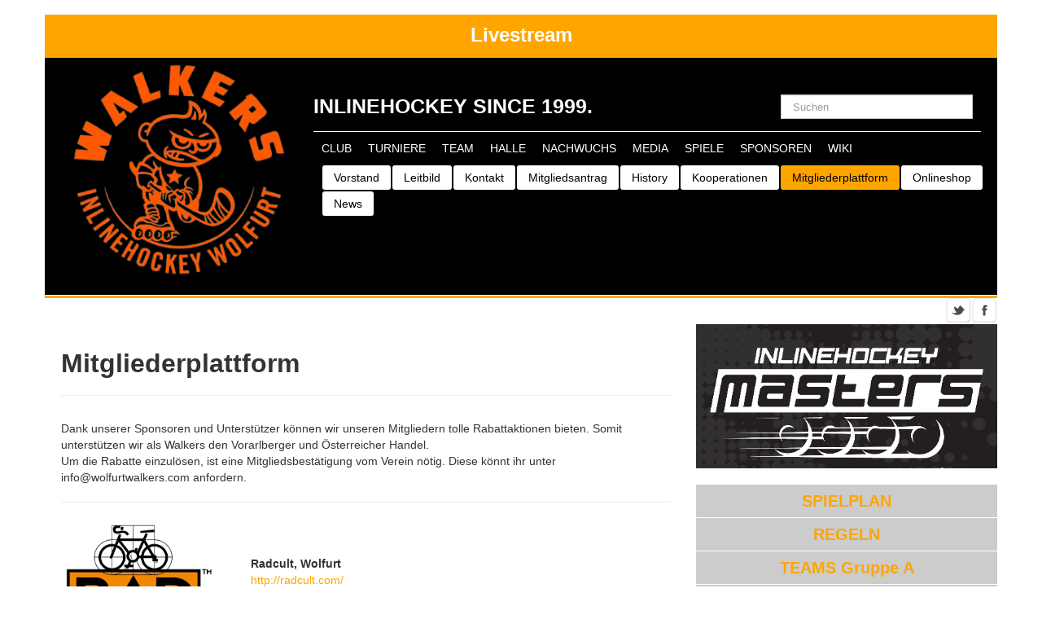

--- FILE ---
content_type: text/html; charset=UTF-8
request_url: http://www.wolfurtwalkers.com/mitglieder-rabatte/
body_size: 8441
content:
<!DOCTYPE html>
<html class="no-js" lang="de">
<head>
        <link rel="profile" href="http://gmpg.org/xfn/11"/>
    <meta charset="UTF-8"/>
    <meta name="viewport" content="width=device-width, initial-scale=1.0"/>

    <title>Mitgliederplattform &laquo; IHC Wolfurt Walkers    </title>

    <link rel='dns-prefetch' href='//api.hockeydata.net' />
<link rel='dns-prefetch' href='//s.w.org' />
<link rel="alternate" type="application/rss+xml" title="IHC Wolfurt Walkers &raquo; Feed" href="http://www.wolfurtwalkers.com/feed/" />
<link rel="alternate" type="application/rss+xml" title="IHC Wolfurt Walkers &raquo; Kommentar-Feed" href="http://www.wolfurtwalkers.com/comments/feed/" />
		<script type="text/javascript">
			window._wpemojiSettings = {"baseUrl":"https:\/\/s.w.org\/images\/core\/emoji\/12.0.0-1\/72x72\/","ext":".png","svgUrl":"https:\/\/s.w.org\/images\/core\/emoji\/12.0.0-1\/svg\/","svgExt":".svg","source":{"concatemoji":"http:\/\/www.wolfurtwalkers.com\/wp-includes\/js\/wp-emoji-release.min.js?ver=5.2.21"}};
			!function(e,a,t){var n,r,o,i=a.createElement("canvas"),p=i.getContext&&i.getContext("2d");function s(e,t){var a=String.fromCharCode;p.clearRect(0,0,i.width,i.height),p.fillText(a.apply(this,e),0,0);e=i.toDataURL();return p.clearRect(0,0,i.width,i.height),p.fillText(a.apply(this,t),0,0),e===i.toDataURL()}function c(e){var t=a.createElement("script");t.src=e,t.defer=t.type="text/javascript",a.getElementsByTagName("head")[0].appendChild(t)}for(o=Array("flag","emoji"),t.supports={everything:!0,everythingExceptFlag:!0},r=0;r<o.length;r++)t.supports[o[r]]=function(e){if(!p||!p.fillText)return!1;switch(p.textBaseline="top",p.font="600 32px Arial",e){case"flag":return s([55356,56826,55356,56819],[55356,56826,8203,55356,56819])?!1:!s([55356,57332,56128,56423,56128,56418,56128,56421,56128,56430,56128,56423,56128,56447],[55356,57332,8203,56128,56423,8203,56128,56418,8203,56128,56421,8203,56128,56430,8203,56128,56423,8203,56128,56447]);case"emoji":return!s([55357,56424,55356,57342,8205,55358,56605,8205,55357,56424,55356,57340],[55357,56424,55356,57342,8203,55358,56605,8203,55357,56424,55356,57340])}return!1}(o[r]),t.supports.everything=t.supports.everything&&t.supports[o[r]],"flag"!==o[r]&&(t.supports.everythingExceptFlag=t.supports.everythingExceptFlag&&t.supports[o[r]]);t.supports.everythingExceptFlag=t.supports.everythingExceptFlag&&!t.supports.flag,t.DOMReady=!1,t.readyCallback=function(){t.DOMReady=!0},t.supports.everything||(n=function(){t.readyCallback()},a.addEventListener?(a.addEventListener("DOMContentLoaded",n,!1),e.addEventListener("load",n,!1)):(e.attachEvent("onload",n),a.attachEvent("onreadystatechange",function(){"complete"===a.readyState&&t.readyCallback()})),(n=t.source||{}).concatemoji?c(n.concatemoji):n.wpemoji&&n.twemoji&&(c(n.twemoji),c(n.wpemoji)))}(window,document,window._wpemojiSettings);
		</script>
		<style type="text/css">
img.wp-smiley,
img.emoji {
	display: inline !important;
	border: none !important;
	box-shadow: none !important;
	height: 1em !important;
	width: 1em !important;
	margin: 0 .07em !important;
	vertical-align: -0.1em !important;
	background: none !important;
	padding: 0 !important;
}
</style>
	
<style type='text/css'>
	table.leaguemanager th { background-color: #dddddd }
</style><link rel='stylesheet' id='wp-block-library-css'  href='http://www.wolfurtwalkers.com/wp-includes/css/dist/block-library/style.min.css?ver=5.2.21' type='text/css' media='all' />
<link rel='stylesheet' id='contact-form-7-css'  href='http://www.wolfurtwalkers.com/wp-content/plugins/contact-form-7/includes/css/styles.css?ver=5.1.7' type='text/css' media='all' />
<link rel='stylesheet' id='mstw_tr_style-css'  href='http://www.wolfurtwalkers.com/wp-content/plugins/team-rosters/css/mstw-tr-styles.css?ver=5.2.21' type='text/css' media='all' />
<link rel='stylesheet' id='tw-bootstrap-css'  href='http://www.wolfurtwalkers.com/wp-content/themes/the-bootstrap/css/bootstrap.min.css?ver=2.0.3' type='text/css' media='all' />
<link rel='stylesheet' id='the-bootstrap-css'  href='http://www.wolfurtwalkers.com/wp-content/themes/the-bootstrap/style.css?ver=2.0.3' type='text/css' media='all' />
<link rel='stylesheet' id='theme-options-css'  href='http://www.wolfurtwalkers.com/wp-content/themes/the-bootstrap/css/theme-options.css?v=2&#038;ver=2.0.3' type='text/css' media='all' />
<link rel='stylesheet' id='hd-los-template-css'  href='https://api.hockeydata.net/css/?los_template_default&#038;ver=5.2.21' type='text/css' media='all' />
<link rel='stylesheet' id='dashicons-css'  href='http://www.wolfurtwalkers.com/wp-includes/css/dashicons.min.css?ver=5.2.21' type='text/css' media='all' />
<link rel='stylesheet' id='thickbox-css'  href='http://www.wolfurtwalkers.com/wp-includes/js/thickbox/thickbox.css?ver=5.2.21' type='text/css' media='all' />
<link rel='stylesheet' id='leaguemanager-css'  href='http://www.wolfurtwalkers.com/wp-content/plugins/leaguemanager/style.css?ver=1.0' type='text/css' media='screen' />
<script type='text/javascript' src='http://www.wolfurtwalkers.com/wp-includes/js/jquery/jquery.js?ver=1.12.4-wp'></script>
<script type='text/javascript' src='http://www.wolfurtwalkers.com/wp-includes/js/jquery/jquery-migrate.min.js?ver=1.4.1'></script>
<script type='text/javascript' src='http://www.wolfurtwalkers.com/wp-content/plugins/walkers-sponsors/js/sponsors.js?ver=5.2.21'></script>
<link rel='https://api.w.org/' href='http://www.wolfurtwalkers.com/wp-json/' />
<link rel="EditURI" type="application/rsd+xml" title="RSD" href="http://www.wolfurtwalkers.com/xmlrpc.php?rsd" />
<link rel="wlwmanifest" type="application/wlwmanifest+xml" href="http://www.wolfurtwalkers.com/wp-includes/wlwmanifest.xml" /> 
<meta name="generator" content="WordPress 5.2.21" />
<link rel="canonical" href="http://www.wolfurtwalkers.com/mitglieder-rabatte/" />
<link rel='shortlink' href='http://www.wolfurtwalkers.com/?p=6761' />
<link rel="alternate" type="application/json+oembed" href="http://www.wolfurtwalkers.com/wp-json/oembed/1.0/embed?url=http%3A%2F%2Fwww.wolfurtwalkers.com%2Fmitglieder-rabatte%2F" />
<link rel="alternate" type="text/xml+oembed" href="http://www.wolfurtwalkers.com/wp-json/oembed/1.0/embed?url=http%3A%2F%2Fwww.wolfurtwalkers.com%2Fmitglieder-rabatte%2F&#038;format=xml" />
<style type="text/css">.mstw-tr-table thead tr th { 
} 
.mstw-tr-roster-title { 
} 
.mstw-tr-table tbody tr:nth-child(odd) td {}.mstw-tr-table tbody tr:nth-child(even) td {}.mstw-tr-table tbody tr:nth-child(even) td a, 
		  .mstw-tr-table tbody tr:nth-child(odd) td a	{ 
} 
.mstw-tr-table tbody tr td,
		 .mstw-tr-table tbody tr td {}.mstw-tr-table tbody tr td img { 
}
.player-header { 
} 
#player-name-nbr { 
} 
.player-bio { 
}.player-bio h1, .player-bio h2, .player-bio h3 { 
}
.player-bio { 
}
.player-bio { 
}
.player-head-title, .player-team-title { 
}
h1.mstw_tr_roster_title { 
}
div#player-photo img, div#team-logo img { 
}
table#player-info { 
}
.player-tile { 
} 
.player-tile img { 
} 
.player-name-number { 
} 
.player-name-number .player-name a:link, .player-name-number .player-name a:visited { 
}
.player-info-container table.player-info { 
}
</style><script type='text/javascript' src='http://www.wolfurtwalkers.com/wp-includes/js/tw-sack.min.js?ver=1.6.1'></script>
<script type='text/javascript'>
/* <![CDATA[ */
var thickboxL10n = {"next":"N\u00e4chste >","prev":"< Vorherige","image":"Bild","of":"von","close":"Schlie\u00dfen","noiframes":"Diese Funktion ben\u00f6tigt iframes. Du hast jedoch iframes deaktiviert oder dein Browser unterst\u00fctzt diese nicht.","loadingAnimation":"http:\/\/www.wolfurtwalkers.com\/wp-includes\/js\/thickbox\/loadingAnimation.gif"};
/* ]]> */
</script>
<script type='text/javascript' src='http://www.wolfurtwalkers.com/wp-includes/js/thickbox/thickbox.js?ver=3.1-20121105'></script>
<script type='text/javascript' src='http://www.wolfurtwalkers.com/wp-content/plugins/leaguemanager/leaguemanager.js?ver=3.7'></script>
		<script type="text/javascript">
		//<![CDATA[
		LeagueManagerAjaxL10n = {
			blogUrl: "http://www.wolfurtwalkers.com", pluginPath: "/home/www/27/93/mswolfuc/wp-content/plugins/leaguemanager", pluginUrl: "http://www.wolfurtwalkers.com/wp-content/plugins/leaguemanager", requestUrl: "http://www.wolfurtwalkers.com/wp-content/plugins/leaguemanager/ajax.php", Edit: "Bearbeiten", Post: "Beitrag", Save: "Speichern", Cancel: "Abbrechen", pleaseWait: "Please wait...", Revisions: "Page Revisions", Time: "Insert time", Options: "Options", Delete: "Delete"
	 	}
		//]]>
		</script>
			<style type="text/css">
				#site-description {
			color: #0a0a0a !important;
		}
			</style>
	<style type="text/css" id="custom-background-css">
body.custom-background { background-color: #ffffff; }
</style>
	    <!--[if lt IE 9]>
    <script src="http://www.wolfurtwalkers.com/wp-content/themes/the-bootstrap/js/html5shiv.min.js" type="text/javascript"></script>
    <script src="http://www.wolfurtwalkers.com/wp-content/themes/the-bootstrap/js/respond.min.js" type="text/javascript"></script>
    <![endif]-->
<link rel="icon" href="http://www.wolfurtwalkers.com/wp-content/uploads/2023/06/cropped-Walkers-Logo-Transparent-1-1-32x32.png" sizes="32x32" />
<link rel="icon" href="http://www.wolfurtwalkers.com/wp-content/uploads/2023/06/cropped-Walkers-Logo-Transparent-1-1-192x192.png" sizes="192x192" />
<link rel="apple-touch-icon-precomposed" href="http://www.wolfurtwalkers.com/wp-content/uploads/2023/06/cropped-Walkers-Logo-Transparent-1-1-180x180.png" />
<meta name="msapplication-TileImage" content="http://www.wolfurtwalkers.com/wp-content/uploads/2023/06/cropped-Walkers-Logo-Transparent-1-1-270x270.png" />

<style>
.live-stream-trigger {
    background: orange;
    color:white;
    font-size:24px;
    font-weight:bold;
    text-align:center;
    padding-top:15px;
    padding-bottom:15px;
    cursor:pointer;
    width:100%;
    float: left;
    display: block;
}

.wiki-link, .wiki-link:hover{
    float: right;
    display: none;
    width:50%;
    background: #ffc878;
    color: white;
    text-decoration: none;
    font-size:24px;
    font-weight:bold;
    text-align:center;
    padding-top:15px;
    padding-bottom:15px;
}

.live-stream-content {
    display:none;
    color: maroon;
    padding: 15px;
    background: orange;
}

.live-stream-content iframe{
display:block;
max-width:100%;
    width:640px;
   height:480px;
    border:1px solid white;
   margin:0 auto;
}

 @media only screen and (max-width: 550px){
    .live-stream-content iframe{
        height: 320px;
    }
}
</style>

<script
src="https://api.hockeydata.net/js/?los_standings&los_configuration_americanfootball"></script>

</head>
<link href="https://api.hockeydata.net/css/?los_standings" rel="stylesheet">



<body class="page-template-default page page-id-6761 custom-background content-sidebar" >



<div class="container" style="background: white;">
<div class="live-stream-trigger" onclick="showLiveStream(this)">
	Livestream
</div>
<a class="wiki-link" href="http://wolfurt-walkers.sites.eboxx.at/" target="_blank">Wiki</a>
<div class="live-stream-content" data-march-live-stream-content>

    <iframe src="" frameborder="0" allowfullscreen></iframe>
</div>
    <div class="row">
                <div class="span12" style="background:orange; height:3px;">
            &nbsp;
        </div>
        <header id="branding" role="banner" class="span12" style="background:black;">
                        <div class="span3" style="text-align: center;">

                                    <a id="header-image" href="http://www.wolfurtwalkers.com/" title="IHC Wolfurt Walkers" rel="home"> <img
                            src="http://www.wolfurtwalkers.com/wp-content/uploads/2023/06/cropped-Walkers-Logo-Transparent-1.png" width="1170" height="1181" alt=""/> </a>
                            </div>
            <div class="span9" style="margin:0px;" style="vertical-align: middle;">
                <div class="row" style='border-bottom: 1px solid white; margin: 30px 20px 0px 30px;'>
                    <h3 style=' float:left;color:white;'>INLINEHOCKEY SINCE 1999.                    </h3>

                    	<form id="searchform" class="navbar-search pull-right hidden-phone hidden-tablet" method="get" action="http://www.wolfurtwalkers.com/">
						<label for="s" class="assistive-text hidden">Suchen</label>
						<input type="search" class="search-query" name="s" id="s" placeholder="Suchen" />
					</form>                </div>
                <div class="row" style='margin-left:10px;'>
                    <ul>
                        <li class="header_menu_item">CLUB</li>
                        <li class="header_menu_item">TURNIERE</li>
                        <li class="header_menu_item">TEAM</li>
                        <li class="header_menu_item">HALLE</li>
                        <li class="header_menu_item">NACHWUCHS</li>
                        <li class="header_menu_item">MEDIA</li>
                        <li class="header_menu_item">SPIELE</li>
                        <li class="header_menu_item">SPONSOREN</li>
			<li class="header_menu_item">WIKI</li>
                    </ul>
                </div>
                <!-- #page-footer .well .clearfix -->


                <div id="submenu_header" class="row" style='padding-left:45px;'></div>
            </div>

                    </header>

        <div class="span12">
                    </div>

        <div class="span12" style="background:orange; height:3px;">
            &nbsp;
        </div>




    <div id="primary" class="span8">
                <div id="content" role="main">
            <article id="post-6761" class="post-6761 page type-page status-publish hentry">
		
	<header class="page-header">
		<h2 class="entry-title">Mitgliederplattform</h2>	</header><!-- .entry-header -->

	<div class="entry-content clearfix">
		
<p>Dank unserer Sponsoren und Unterstützer können wir unseren Mitgliedern tolle Rabattaktionen bieten. Somit unterstützen wir als Walkers den Vorarlberger und Österreicher Handel. <br>Um die Rabatte einzulösen, ist eine Mitgliedsbestätigung vom Verein nötig. Diese könnt ihr unter info@wolfurtwalkers.com anfordern.</p>



<hr class="wp-block-separator"/>



<div class="wp-block-media-text alignwide" style="grid-template-columns:25% auto"><figure class="wp-block-media-text__media"><img src="http://www.wolfurtwalkers.com/wp-content/uploads/2014/03/Rad-Cult.jpg" alt="" class="wp-image-1705" srcset="http://www.wolfurtwalkers.com/wp-content/uploads/2014/03/Rad-Cult.jpg 505w, http://www.wolfurtwalkers.com/wp-content/uploads/2014/03/Rad-Cult-300x286.jpg 300w" sizes="(max-width: 505px) 100vw, 505px" /></figure><div class="wp-block-media-text__content">
<p><strong>Radcult, Wolfurt</strong><br><a href="http://radcult.com/">http://radcult.com/</a><br>10 % Rabatt auf Zubehör<br>Rabatte auf Fahrräder, je nach Preisklasse</p>
</div></div>



<hr class="wp-block-separator"/>



<div class="wp-block-media-text alignwide" style="grid-template-columns:25% auto"><figure class="wp-block-media-text__media"><img src="http://www.wolfurtwalkers.com/wp-content/uploads/2022/01/rädler-1.png" alt="" class="wp-image-6795" srcset="http://www.wolfurtwalkers.com/wp-content/uploads/2022/01/rädler-1.png 313w, http://www.wolfurtwalkers.com/wp-content/uploads/2022/01/rädler-1-300x154.png 300w" sizes="(max-width: 313px) 100vw, 313px" /></figure><div class="wp-block-media-text__content">
<p><strong>Rädler Baustoffe, Wolfurt &amp; Dornbirn</strong>/ <a href="https://www.raedler-baustoffe.at/">https://www.raedler-baustoffe.at/</a><br>HiKoKi Winkelschleifer 125mm G13STA: 49,- EUR statt 69,- EUR <strong><em>(20,- EUR Rabatt)</em></strong><br>HiKoKi Akku-Schlagbohrmaschine DV18DJL inkl. 100 tlg. Zubehör und Koffer: 179,- EUR statt 259,- EUR <strong><em>(</em></strong><em><strong>80 EUR Rabatt)</strong></em></p>
</div></div>



<hr class="wp-block-separator"/>



<div class="wp-block-media-text alignwide" style="grid-template-columns:26% auto"><figure class="wp-block-media-text__media"><img src="http://www.wolfurtwalkers.com/wp-content/uploads/2022/01/Funworld-Logo-1200x414.png" alt="" class="wp-image-6796" srcset="http://www.wolfurtwalkers.com/wp-content/uploads/2022/01/Funworld-Logo-1200x414.png 1200w, http://www.wolfurtwalkers.com/wp-content/uploads/2022/01/Funworld-Logo-300x104.png 300w, http://www.wolfurtwalkers.com/wp-content/uploads/2022/01/Funworld-Logo-768x265.png 768w" sizes="(max-width: 1200px) 100vw, 1200px" /></figure><div class="wp-block-media-text__content">
<p><strong>Funworld, Hard</strong> /   <a href="https://www.funworld-hard.at/">https://www.funworld-hard.at/</a><br>20 % Rabatt auf Bowling und Lasertag 

</p>
</div></div>



<hr class="wp-block-separator"/>



<div class="wp-block-media-text alignwide" style="grid-template-columns:27% auto"><figure class="wp-block-media-text__media"><img src="http://www.wolfurtwalkers.com/wp-content/uploads/2022/01/lenz.png" alt="" class="wp-image-6797" srcset="http://www.wolfurtwalkers.com/wp-content/uploads/2022/01/lenz.png 225w, http://www.wolfurtwalkers.com/wp-content/uploads/2022/01/lenz-150x150.png 150w" sizes="(max-width: 225px) 100vw, 225px" /></figure><div class="wp-block-media-text__content">
<p><strong>Lenz Products, Onlineshop /</strong><a href="https://lenzproducts.com/">https://lenzproducts.com/</a><br>15 % Rabatt im Onlineshop, Rabattcode auf Anfrage unter der o.g. E-Mail Adresse.

</p>
</div></div>



<hr class="wp-block-separator"/>
	</div><!-- .entry-content -->
	</article><!-- #post-6761 -->
        </div>
        <!-- #content -->
            </div><!-- #primary -->

    <section id="secondary" class="widget-area span4 " role="complementary">

        <div style="float:right;"><a href="https://twitter.com/wolfurtwalkers" target="_blank"><img src="http://www.wolfurtwalkers.com/wp-content/themes/the-bootstrap/img/twitter.jpg" width="32px"/></a><a href="https://www.facebook.com/pages/IHC-Wolfurt-Walkers/187315965962?fref=ts" target="_blank"><img src="http://www.wolfurtwalkers.com/wp-content/themes/the-bootstrap/img/facebook.jpg" width="32px"/></a><br/></div>
        <div style="padding-top:30px;"><a href="http://www.wolfurtwalkers.com/category/masters-2019"><img
                    src="http://www.wolfurtwalkers.com/wp-content/themes/the-bootstrap/img/masters.png"
                    alt="masters 2019"/></a>
        </div>

        <div class="sidebar-menu" style="margin-top:20px;"><a href="http://www.wolfurtwalkers.com/masters-2019-spielplan">SPIELPLAN</a></div>
        <div class="sidebar-menu"><a href="http://www.wolfurtwalkers.com/master-turnierbestimmungen-regeln">REGELN</a>
        </div>
        <div class="sidebar-menu"><a href="http://www.wolfurtwalkers.com/masters-2019-die-gruppe-a">TEAMS Gruppe A</a></div>
 	<div class="sidebar-menu"><a href="http://www.wolfurtwalkers.com/masters-2019-die-gruppe-b">TEAMS Gruppe B</a></div>
        <div class="sidebar-menu"><a href="http://www.wolfurtwalkers.com/march-2016-venues">VENUES</a></div>

        <div class='row' style='margin:10px;padding:10px;border-bottom: 1px solid #eee;'><div class="span3" style=""><a href="https://silverline42.com/" target="_blank"><img width="7087" height="1772" src="http://www.wolfurtwalkers.com/wp-content/uploads/2023/12/Silverline42.jpg" class="attachment-full size-full wp-post-image" alt="" srcset="http://www.wolfurtwalkers.com/wp-content/uploads/2023/12/Silverline42.jpg 7087w, http://www.wolfurtwalkers.com/wp-content/uploads/2023/12/Silverline42-300x75.jpg 300w, http://www.wolfurtwalkers.com/wp-content/uploads/2023/12/Silverline42-768x192.jpg 768w, http://www.wolfurtwalkers.com/wp-content/uploads/2023/12/Silverline42-1200x300.jpg 1200w" sizes="(max-width: 7087px) 100vw, 7087px" /></a></div><div class="span3" style=""><a href="http://www.radcult.eu" target="_blank"><img width="505" height="482" src="http://www.wolfurtwalkers.com/wp-content/uploads/2014/03/Rad-Cult.jpg" class="attachment-full size-full wp-post-image" alt="" srcset="http://www.wolfurtwalkers.com/wp-content/uploads/2014/03/Rad-Cult.jpg 505w, http://www.wolfurtwalkers.com/wp-content/uploads/2014/03/Rad-Cult-300x286.jpg 300w" sizes="(max-width: 505px) 100vw, 505px" /></a></div><div class="span3" style=""><a href="http://www.meusburger.com/" target="_blank"><img width="277" height="47" src="http://www.wolfurtwalkers.com/wp-content/uploads/2013/04/meusburger-logo.png" class="attachment-full size-full wp-post-image" alt="" /></a></div><div class="span3" style=""><a href="http://www.hofsteigbank.at" target="_blank"><img width="230" height="130" src="http://www.wolfurtwalkers.com/wp-content/uploads/2013/03/ww_raiffeisen.gif" class="attachment-full size-full wp-post-image" alt="" /></a></div><div class="span3" style=""><a href="http://www.gw-world.com" target="_blank"><img width="591" height="130" src="http://www.wolfurtwalkers.com/wp-content/uploads/2013/03/GW_brand_DE_left_white_orange_WEB-002.png" class="attachment-full size-full wp-post-image" alt="" srcset="http://www.wolfurtwalkers.com/wp-content/uploads/2013/03/GW_brand_DE_left_white_orange_WEB-002.png 591w, http://www.wolfurtwalkers.com/wp-content/uploads/2013/03/GW_brand_DE_left_white_orange_WEB-002-300x66.png 300w" sizes="(max-width: 591px) 100vw, 591px" /></a></div></div>        <h4> Newsletter</h4>

        <form method="post" action="http://nl.webmart.de/emailabo.cfm" target="_blank">
            <input type="hidden" name="uuid" value="1548802835">
            <input type="text" name="email" maxlength="100" style="width:90%;"><br>
            <button type="submit" class="btn">Newsletter abonieren</button>
        </form>
        <hr>


        <p><a href="http://www.create-sports.com" target="_blank"><img class="image"
                                                                       src="http://www.create-sports.com/banner/hn-banner-at.jpg"
                                                                       alt="create sports"/></a></p>
        <hr>
            </section><!-- #secondary .widget-area -->
    <footer class="span12" style="margin-top: 40px;background:black;color:white;padding-top:20px;padding-bottom:20px;height: auto;float: left;">
        

        <!--hidden menus are required for top menus!!-->
        <div class="width150">
            <p class="footer_menu_name">CLUB</p>

            <div class="menu_body">
                <nav class="subnav"><ul id="menu-club" class="menu_item"><li id="menu-item-72" class="menu-item menu-item-type-post_type menu-item-object-page menu-item-72"><a href="http://www.wolfurtwalkers.com/vorstand/">Vorstand</a></li>
<li id="menu-item-71" class="menu-item menu-item-type-post_type menu-item-object-page menu-item-71"><a href="http://www.wolfurtwalkers.com/leitbild/">Leitbild</a></li>
<li id="menu-item-70" class="menu-item menu-item-type-post_type menu-item-object-page menu-item-70"><a href="http://www.wolfurtwalkers.com/kontakt/">Kontakt</a></li>
<li id="menu-item-8044" class="menu-item menu-item-type-post_type menu-item-object-page menu-item-8044"><a href="http://www.wolfurtwalkers.com/mitgliedsantrag/">Mitgliedsantrag</a></li>
<li id="menu-item-69" class="menu-item menu-item-type-post_type menu-item-object-page menu-item-69"><a href="http://www.wolfurtwalkers.com/history/">History</a></li>
<li id="menu-item-1036" class="menu-item menu-item-type-post_type menu-item-object-page menu-item-1036"><a href="http://www.wolfurtwalkers.com/kooperationen/">Kooperationen</a></li>
<li id="menu-item-6767" class="menu-item menu-item-type-post_type menu-item-object-page current-menu-item page_item page-item-6761 current_page_item menu-item-6767 active"><a href="http://www.wolfurtwalkers.com/mitglieder-rabatte/" aria-current="page">Mitgliederplattform</a></li>
<li id="menu-item-6866" class="menu-item menu-item-type-custom menu-item-object-custom menu-item-6866"><a href="https://team.jako.com/de-de/team/wolfurt_walkers/">Onlineshop</a></li>
<li id="menu-item-7572" class="menu-item menu-item-type-taxonomy menu-item-object-category menu-item-7572"><a href="http://www.wolfurtwalkers.com/category/news/">News</a></li>
</ul></nav>            </div>
 
	   <p class="footer_menu_name">TURNIERE</p>

            <div class="menu_body">
                <nav class="subnav"><ul id="menu-turniere" class="menu_item"><li id="menu-item-2983" class="menu-item menu-item-type-post_type menu-item-object-page menu-item-2983"><a href="http://www.wolfurtwalkers.com/kontakt-turniere/">Kontakt Turniere</a></li>
<li id="menu-item-6490" class="menu-item menu-item-type-post_type menu-item-object-page menu-item-6490"><a href="http://www.wolfurtwalkers.com/inlinehockey-masters/">INLINEHOCKEY MASTERS</a></li>
<li id="menu-item-6625" class="menu-item menu-item-type-post_type menu-item-object-page menu-item-6625"><a href="http://www.wolfurtwalkers.com/masters-2023-spielplan/">Masters 2023 – Spielplan + Tabelle</a></li>
</ul></nav>            </div>

            <p class="footer_menu_name">IMPRESSUM</p>

            <div class="menu_body">
                <nav class="subnav"><ul id="menu-impressum" class="menu_item"><li id="menu-item-5789" class="menu-item menu-item-type-post_type menu-item-object-page menu-item-5789"><a href="http://www.wolfurtwalkers.com/datenschutzerklarung/">Datenschutzerklärung</a></li>
</ul></nav>            </div>

        </div>
        <!-- #page-footer .well .clearfix -->
        <div class="width150">
            <p class="footer_menu_name">TEAM</p>

            <div class="menu_body">
                <nav class="subnav"><ul id="menu-team" class="menu_item"><li id="menu-item-192" class="menu-item menu-item-type-post_type menu-item-object-page menu-item-192"><a href="http://www.wolfurtwalkers.com/walkers-i/">Walkers I</a></li>
<li id="menu-item-257" class="menu-item menu-item-type-post_type menu-item-object-page menu-item-257"><a href="http://www.wolfurtwalkers.com/walkers-ii/">Walkers II</a></li>
<li id="menu-item-190" class="menu-item menu-item-type-post_type menu-item-object-page menu-item-190"><a href="http://www.wolfurtwalkers.com/walkers-u15/">Walkers U16</a></li>
<li id="menu-item-1051" class="menu-item menu-item-type-post_type menu-item-object-page menu-item-1051"><a href="http://www.wolfurtwalkers.com/walkers-u13/">Walkers U12/U13</a></li>
<li id="menu-item-191" class="menu-item menu-item-type-post_type menu-item-object-page menu-item-191"><a href="http://www.wolfurtwalkers.com/walkers-u9/">Walkers U10 und Laufgruppe</a></li>
<li id="menu-item-4514" class="menu-item menu-item-type-post_type menu-item-object-page menu-item-4514"><a href="http://www.wolfurtwalkers.com/walkers-i/walkers-damen/">Walkers Damen</a></li>
<li id="menu-item-4515" class="menu-item menu-item-type-post_type menu-item-object-page menu-item-4515"><a href="http://www.wolfurtwalkers.com/walkers-senioren/">Trainerteam und Vorstand</a></li>
<li id="menu-item-859" class="menu-item menu-item-type-post_type menu-item-object-page menu-item-859"><a href="http://www.wolfurtwalkers.com/schiedsrichter-team/">Schiedsrichter</a></li>
</ul></nav>            </div>


        </div>
        <!-- #page-footer .well .clearfix -->
        <div class="width150">
            <p class="footer_menu_name">NACHWUCHS</p>

            <div class="menu_body">
                <nav class="subnav"><ul id="menu-nachwuchs" class="menu_item"><li id="menu-item-75" class="menu-item menu-item-type-post_type menu-item-object-page menu-item-75"><a href="http://www.wolfurtwalkers.com/laufschule/">Inline- und Hockeyschule</a></li>
<li id="menu-item-74" class="menu-item menu-item-type-post_type menu-item-object-page menu-item-74"><a href="http://www.wolfurtwalkers.com/konzept-2/">Nachwuchskonzept</a></li>
<li id="menu-item-73" class="menu-item menu-item-type-post_type menu-item-object-page menu-item-73"><a href="http://www.wolfurtwalkers.com/konzept/">Betreuer</a></li>
<li id="menu-item-2984" class="menu-item menu-item-type-post_type menu-item-object-page menu-item-2984"><a href="http://www.wolfurtwalkers.com/kontakt-nachwuchs/">Kontakt Nachwuchs</a></li>
</ul></nav>            </div>

            <p class="footer_menu_name">MEDIA</p>

            <div class="menu_body">
                <nav class="subnav"><ul id="menu-media" class="menu_item"><li id="menu-item-82" class="menu-item menu-item-type-post_type menu-item-object-page menu-item-82"><a href="http://www.wolfurtwalkers.com/videos/">Videos</a></li>
<li id="menu-item-7740" class="menu-item menu-item-type-post_type menu-item-object-page menu-item-7740"><a href="http://www.wolfurtwalkers.com/vereinsheim/">Bilder Kampfmannschaft</a></li>
<li id="menu-item-7794" class="menu-item menu-item-type-post_type menu-item-object-page menu-item-7794"><a href="http://www.wolfurtwalkers.com/bilder-damen/">Bilder Damen</a></li>
<li id="menu-item-7834" class="menu-item menu-item-type-post_type menu-item-object-page menu-item-7834"><a href="http://www.wolfurtwalkers.com/bilder-u16/">Bilder U16</a></li>
<li id="menu-item-7856" class="menu-item menu-item-type-post_type menu-item-object-page menu-item-7856"><a href="http://www.wolfurtwalkers.com/bilder-u13/">Bilder U13</a></li>
<li id="menu-item-7890" class="menu-item menu-item-type-post_type menu-item-object-page menu-item-7890"><a href="http://www.wolfurtwalkers.com/bilder-u10/">Bilder U10</a></li>
<li id="menu-item-2985" class="menu-item menu-item-type-post_type menu-item-object-page menu-item-2985"><a href="http://www.wolfurtwalkers.com/kontakt-presse/">Kontakt Presse</a></li>
</ul></nav>            </div>
        </div>
        <!-- #page-footer .well .clearfix -->
        <div class="width150">
            <p class="footer_menu_name">SPIELE</p>

            <div class="menu_body">
                <nav class="subnav"><ul id="menu-spiele" class="menu_item"><li id="menu-item-545" class="menu-item menu-item-type-post_type menu-item-object-page menu-item-545"><a href="http://www.wolfurtwalkers.com/spielplan-fsih/">Spielplan FSIH</a></li>
<li id="menu-item-1063" class="menu-item menu-item-type-post_type menu-item-object-page menu-item-1063"><a href="http://www.wolfurtwalkers.com/tabellen/">FSIH Tabellen</a></li>
</ul></nav>            </div>

            <p class="footer_menu_name">SPONSOREN</p>

            <div class="menu_body">
                <nav class="subnav"><ul id="menu-sponsoren" class="menu_item"><li id="menu-item-772" class="menu-item menu-item-type-post_type menu-item-object-page menu-item-772"><a href="http://www.wolfurtwalkers.com/sonsoren/">Sponsoren Übersicht</a></li>
<li id="menu-item-1016" class="menu-item menu-item-type-post_type menu-item-object-page menu-item-1016"><a href="http://www.wolfurtwalkers.com/gonnertafel/">Gönnertafel</a></li>
<li id="menu-item-2982" class="menu-item menu-item-type-post_type menu-item-object-page menu-item-2982"><a href="http://www.wolfurtwalkers.com/kontakt-sponsoring/">Kontakt Sponsoring</a></li>
</ul></nav>            </div>
        </div>
        <!-- #page-footer .well .clearfix -->

        <div class="width150">
            <p class="footer_menu_name">HALLE</p>

            <div class="menu_body">
                <nav class="subnav"><ul id="menu-halle" class="menu_item"><li id="menu-item-87" class="menu-item menu-item-type-post_type menu-item-object-page menu-item-87"><a href="http://www.wolfurtwalkers.com/information/">Hockey-Arena</a></li>
<li id="menu-item-88" class="menu-item menu-item-type-post_type menu-item-object-page menu-item-88"><a href="http://www.wolfurtwalkers.com/vereinsheim-2/">Vereinsheim</a></li>
</ul></nav>            </div>
            <p class="footer_menu_name">Wiki</p>
		<div class="menu_body">
                <nav class="subnav"><ul id="menu-club-1" class="menu_item"><li class="menu-item menu-item-type-post_type menu-item-object-page menu-item-72"><a href="http://www.wolfurtwalkers.com/vorstand/">Vorstand</a></li>
<li class="menu-item menu-item-type-post_type menu-item-object-page menu-item-71"><a href="http://www.wolfurtwalkers.com/leitbild/">Leitbild</a></li>
<li class="menu-item menu-item-type-post_type menu-item-object-page menu-item-70"><a href="http://www.wolfurtwalkers.com/kontakt/">Kontakt</a></li>
<li class="menu-item menu-item-type-post_type menu-item-object-page menu-item-8044"><a href="http://www.wolfurtwalkers.com/mitgliedsantrag/">Mitgliedsantrag</a></li>
<li class="menu-item menu-item-type-post_type menu-item-object-page menu-item-69"><a href="http://www.wolfurtwalkers.com/history/">History</a></li>
<li class="menu-item menu-item-type-post_type menu-item-object-page menu-item-1036"><a href="http://www.wolfurtwalkers.com/kooperationen/">Kooperationen</a></li>
<li class="menu-item menu-item-type-post_type menu-item-object-page current-menu-item page_item page-item-6761 current_page_item menu-item-6767 active"><a href="http://www.wolfurtwalkers.com/mitglieder-rabatte/" aria-current="page">Mitgliederplattform</a></li>
<li class="menu-item menu-item-type-custom menu-item-object-custom menu-item-6866"><a href="https://team.jako.com/de-de/team/wolfurt_walkers/">Onlineshop</a></li>
<li class="menu-item menu-item-type-taxonomy menu-item-object-category menu-item-7572"><a href="http://www.wolfurtwalkers.com/category/news/">News</a></li>
</ul></nav>            </div>
        </div>
        <!-- #page-footer .well .clearfix -->
            </footer><!-- #colophon -->
    </div><!-- #page -->
    </div><!-- .container -->
    <!-- 98 Datenbankanfragen. 0,178 Sekunden. -->
<script type='text/javascript'>
/* <![CDATA[ */
var wpcf7 = {"apiSettings":{"root":"http:\/\/www.wolfurtwalkers.com\/wp-json\/contact-form-7\/v1","namespace":"contact-form-7\/v1"}};
/* ]]> */
</script>
<script type='text/javascript' src='http://www.wolfurtwalkers.com/wp-content/plugins/contact-form-7/includes/js/scripts.js?ver=5.1.7'></script>
<script type='text/javascript' src='http://www.wolfurtwalkers.com/wp-content/plugins/team-rosters/js/tr-load-team-colors.js?ver=5.2.21'></script>
<script type='text/javascript' src='http://www.wolfurtwalkers.com/wp-content/themes/the-bootstrap/js/bootstrap.min.js?ver=2.0.3'></script>
<script type='text/javascript' src='http://www.wolfurtwalkers.com/wp-content/themes/the-bootstrap/js/the-bootstrap.min.js?ver=2.0.3'></script>
<script type='text/javascript' src='https://api.hockeydata.net/js/?i18n_en_los&#038;los_&#038;ver=5.2.21'></script>
<script type='text/javascript' src='http://www.wolfurtwalkers.com/wp-includes/js/wp-embed.min.js?ver=5.2.21'></script>
    </body>

<script>
function showLiveStream(){
        if(jQuery('[data-march-live-stream-content]').is(':visible')){
            jQuery('[data-march-live-stream-content]').slideUp();
            return true;
        }
        var url = 'https://www.youtube.com/embed/wKSUAbt1BVI';
        jQuery('[data-march-live-stream-content]').find('iframe').attr('src',url);
        jQuery('[data-march-live-stream-content]').slideDown();

    }
</script>

    <script>
        jQuery(document).ready(function () {
            //setting the current menu into the header
            //using the the active state in one of the bottom menus!
            var active_menu = jQuery('footer .menu_body .active').parent().parent().html();
            //console.log(active_menu);
            jQuery('#submenu_header').html(active_menu);


            jQuery('.header_menu_item').click(function () {

                var menuname = jQuery(this).html().toLowerCase();
                var menu = jQuery('#menu-' + menuname).parent().html();
                jQuery('#submenu_header').html(menu);
            });


            if (jQuery('.myCarousel').length > 0) {
                jQuery('.myCarousel').carousel({interval: 5000});
            }


        });

        //Google Analytics

        (function (i, s, o, g, r, a, m) {
            i['GoogleAnalyticsObject'] = r;
            i[r] = i[r] || function () {
                (i[r].q = i[r].q || []).push(arguments)
            }, i[r].l = 1 * new Date();
            a = s.createElement(o),
                m = s.getElementsByTagName(o)[0];
            a.async = 1;
            a.src = g;
            m.parentNode.insertBefore(a, m)
        })(window, document, 'script', '//www.google-analytics.com/analytics.js', 'ga');

        ga('create', 'UA-40446233-1', 'wolfurtwalkers.com');
        ga('send', 'pageview');


    </script>
    <div id="fb-root"></div>
    <script>(function (d, s, id) {
            var js, fjs = d.getElementsByTagName(s)[0];
            if (d.getElementById(id)) return;
            js = d.createElement(s);
            js.id = id;
            js.src = "//connect.facebook.net/de_DE/all.js#xfbml=1&appId=534977336540979";
            fjs.parentNode.insertBefore(js, fjs);
        }(document, 'script', 'facebook-jssdk'));</script>

    </html>


--- FILE ---
content_type: text/css
request_url: http://www.wolfurtwalkers.com/wp-content/plugins/team-rosters/css/mstw-tr-styles.css?ver=5.2.21
body_size: 2341
content:
/*
CSS File for Team Rosters Plugin
Theme URI: http://shoalsummitsolutions.com
Author: Mark O'Donnell
Author URI: http://shoalsummitsolutions.com
Description: Styles required for the Team Rosters Plugin.
License: GNU General Public License v2 or later
License URI: http://www.gnu.org/licenses/gpl-2.0.html
*/
/*---------------------------------------------------------------------------
 *	MSTW Wordpress Plugins (http://shoalsummitsolutions.com)
 *	Copyright 2014-17 Mark O'Donnell (mark@shoalsummitsolutions.com)
 *
 *	This program is free software: you can redistribute it and/or modify
 *	it under the terms of the GNU General Public License as published by
 *	the Free Software Foundation, either version 3 of the License, or
 *	(at your option) any later version.
 *
 *	This program is distributed in the hope that it will be useful,
 *	but WITHOUT ANY WARRANTY; without even the implied warranty of
 *	MERCHANTABILITY or FITNESS FOR A PARTICULAR PURPOSE. See the
 *	GNU General Public License for more details.
 *
 *	You should have received a copy of the GNU General Public License
 *	along with this program. If not, see <http://www.gnu.org/licenses/>.
 */

/*-------------------------------------------------------	
 *	PLAYER PROFILE (CPT "player" single page template) 
 *------------------------------------------------------*/

/* this is a patch for the 2012 theme */ 
.nav-previous_single-player {
	margin-bottom: 12px;
	margin-bottom: 1.0rem;
	}
 
/* player-header contains player photo and information */
.player-header {
	background-color: #dce6f1; /* light blue */
	color: #000;
	width: 100%;
	/*height: 162px;*/
	float: left;
	/*font-size: 12px;
	font-size: 1.0rem;*/
	padding: 10px 0;
	}

h1.player-head-title {
	color: #000;
	font-size: 24px;
	font-weight: bold;
	margin-bottom: 12px;
	margin-bottom: 1.0rem;
	}

/* player-photo is coming from the featured image */
#player-photo {
	float: left;
	padding-left: 20px;
	line-height: 0;
	}

#player-photo img {
	border: 1px solid #bbb;
	padding: 5px;
	background-color: #eee;
	width: 150px;
	height: 150px;
	}
	
div #team-logo {
	padding-left: 20px;
	padding-right: 20px;
	float: right;
	}

div#team-logo img {
	border: 1px solid #bbb;
	padding: 5px;
	background-color: #eee;
	width: 150px;
	height: 150px;
	}

#player-name-nbr {
	float: left;
	padding: 18px 0 20px 20px;
	display: inline;
	color: #000;
	}

.player-header #player-name-nbr #number {
	float: left;
	font-size: 72px;
	line-height: 1em;
	display: inline;
	}

.player-header #player-name-nbr #player-name {
	float: left;
	font-size: 24px;
	line-height: 36px;
	padding-left: 10px;
	display: inline;
	margin-right: 20px;
	}
			
#player-info {
	float: left;
	font-size: 14px;
	line-height: 16px;
	border-left: 2px solid #fff;
	}

#player-info p {
	margin-bottom: 0px;
	}

table#player-info {
	width: auto;
	font-size: 16px;
	color: #111;
	/*padding-left: 10px;*/
	/*margin-left: 20px;*/
	}

table#player-info td {
	padding-top: 2px;
	padding-bottom: 2px;
	}

table#player-info td.lf-col {
	text-align: right;
	font-weight: bold; 
	padding-left: 10px;
	}
	
table#player-info td.rt-col {
	text-align: left;
	padding-left: 6px;
	}


/* 	
 *	player-bio contains whatever is in the post content 
 *	bio, stats, etc.
 */			
.player-bio {
	clear: both;
	border-style: solid;
	border-width: 2px;
	color: #333;
	border-color: #1982d1; 	/*Twentyeleven Default - lt blue */
	}

.player-bio h1, .player-bio h2, .player-bio h3 {
	margin-bottom: 12px;
	margin-bottom: 1.0rem;
	margin-top: 6px;
	margin-top: 1.0rem;
	margin-left: 15px;
	margin-left: 1.5rem;
	font-size: 18px;
	font-size: 1.5rem;
	font-weight: bold;
	color: #1982d1;			/*Twentyeleven Default - lt blue */
	}

.player-bio h2 {
	font-size: 15px;
	font-size: 1.25rem;
	}

.player-bio h3 {
	font-size: 13px;
	font-size: 1.0rem;
	text-transform: uppercase;
	}

.player-bio p {
	padding: 0 15px;
	padding: 0 1.5rem;
	font-size: 12px;
	font-size: 1.0rem;
	margin-bottom: 12px;
	margin-bottom: 1.0rem;
	line-height: 18px;
	line-height: 1.5em;
	}

/*-------------------------------------------------------	
 *	ROSTER TABLE
 *------------------------------------------------------*/
 
 /* 
  * This wrapper is an attempt to make the roster tables
  * more responsive on small screens. Remark it out or
  * modify it to suit your application.
  */
 .mstw-tr-scroll-wrapper {
  overflow-x: auto;
  overflow-y: hidden;
}

.mstw_tr_roster_title {
	color: inherit;
	font-size: 24px;
	margin-top: 24px;
	margin-bottom: 12px;
	}
	
.mstw-tr-table {
	table-layout: auto;
	}
 
.mstw-tr-table thead tr  th {
	background-color: #4e81db;		/*MS default */
	color: #fff; 					/*MS default */
	vertical-align: middle;
	padding-left: 5px;
	text-align: left;
	}

.mstw-tr-table tbody tr:nth-child(odd) {
	background-color: #dce6f1;		/*MS default */
	color: #000;					/*MS default */
	vertical-align: middle;
	}

.mstw-tr-table tbody tr:nth-child(even) {
	vertical-align: middle;
	background-color: #fff; 			/*MS default */
	color: #000; 					/*MS default */
	}
	
.mstw-tr-table tbody tr td  {
	padding-left: 5px;
	/* this is needed down this low in the stack to override twentyeleven defaults */
	border-top: #95b3d7 solid 1px;  		/* MS default */
	border-bottom: #95b3d7 solid 1px;  		/* MS default */
	vertical-align: middle;
	text-align: left;
	}

.mstw-tr-table tbody tr td a:link, .mstw-tr-table tbody tr td a:visited {	
	/* you have finer control here than you do with the admin settings */
	color: #1982d1; 		
	vertical-align: middle;
	text-decoration: none;
	}
	
.mstw-tr-table tbody tr td a:hover {	
	text-decoration: underline;
	}

.mstw-tr-table tbody tr td a:active {	
	color: #1982d1;
	}

.mstw-tr-table tbody tr td img {
	border: 1px solid #BBB;
	padding: 5px;
	background-color: #EEE;
	margin-left: 0; /*10px;*/
	/* height: 64px; removed to improve responsiveness*/
	width: 64px;
	}
 
/*-------------------------------------------------------	
 *	PLAYER GALLERY (Teams/team-slug" taxonomy page)
 *------------------------------------------------------*/
 
 #content-player-gallery {
	margin: 0 7.6% 0 7.6%;
	width: 84.8%;
	}
	
#content-player-gallery header.page-header {
	margin-bottom: 0;
	}

h1.team-head-title {
	font-size: 28px;
	color: #5899E6;
	}

.player-tile {
	float: left;
	margin: 0 15px 15px 15px;
	width: 230px;
	color: #000;
	background-color: #dce6f1;
	-moz-border-radius: 15px;
	border-radius: 15px;
	}
 
.player-tile img {
	border:           1px solid #bbb;
	padding:          5px;
	background-color: #eee;
	margin-top:       10px;
	margin-left:      10px;
	width:            125px;
	height:           125px;
	}
	
.player-info-container {
	padding-bottom: 10px;
	}
 
.player-name-number {
	font-size:   16px;
	font-weight: bold;
	color:       #000;
	}
	
 .player-name-number {
	padding: 0 0 5px 10px;
	}

.player-name, .player-number {
	display: inline;
	}
	
.player-number {
	margin-right: 10px;
	}

.player-name-number .player-name a:link, .player-name-number .player-name a:visited {
	color:           #000;
	text-decoration: underline;
	}
	
.player-name-number .player-name a:hover, .player-name-number .player-name a:active {
	text-decoration: none;
	}
 
.player-info-container table.player-info {
	padding: 0 5px 5px 10px;
	margin: 0;
	width: 100%;
	font-size: 12px;
	line-height: 16px;
	/*font-size: 1.0rem;*/
	border: 0 solid #fff;
	color: #333;
	/*line-height: 1.0rem;*/
	}

table.player-info tr td {
	border: 0 solid blue;
	padding: 0px 5px 5px 10px;
	}	


--- FILE ---
content_type: text/css
request_url: http://www.wolfurtwalkers.com/wp-content/themes/the-bootstrap/style.css?ver=2.0.3
body_size: 2919
content:
/** style.css
 * 
 * Theme Name:	The Bootstrap
 * Theme URI:	http://en.wp.obenland.it/the-bootstrap/
 * Description:	A WordPress Theme based on Bootstrap, from Twitter. It features a 100% responsive layout, a superb gallery and image handling with a custom image meta widget and carousel for gallery post-formats, the Glyphicon Icon set, a clean and simple design and a lot more! The Bootstrap runs on HTML5 and CSS3, a 12-column grid and comes with custom jQuery plugins. See the Bootstrap documentation on GitHub for reference.
 * Author:		Konstantin Obenland
 * Author URI:	http://en.wp.obenland.it/
 * Version:		2.0.3
 * Tags:		black, blue, white, light, custom-background, custom-header, custom-menu, featured-images, flexible-header, flexible-width, full-width-template, left-sidebar, microformats, post-formats, right-sidebar, sticky-post, theme-options, threaded-comments, translation-ready, two-columns
 * Text Domain:	the-bootstrap
 * Domain Path:	/lang
 *
 * License:		GNU General Public License v3.0
 * License URI:	http://www.gnu.org/licenses/gpl-3.0.html
 *
 *
 *	Copyright (C) 2012 Konstantin Obenland <konstantin@obenland.it>
 *
 *	This program is free software: you can redistribute it and/or modify
 *	it under the terms of the GNU General Public License as published by
 *	the Free Software Foundation, either version 3 of the License, or
 *	(at your option) any later version.
 *
 *	This program is distributed in the hope that it will be useful,
 *	but WITHOUT ANY WARRANTY; without even the implied warranty of
 *	MERCHANTABILITY or FITNESS FOR A PARTICULAR PURPOSE.  See the
 *	GNU General Public License for more details.
 *
 *	You should have received a copy of the GNU General Public License
 *	along with this program.  If not, see <http://www.gnu.org/licenses/>.
 */

/* =Elements
-------------------------------------------------------------- */

blockquote cite:before {
    content: '\2014 \00A0';
}

blockquote cite {
    color: #999999;
    display: block;
    font-size: 15px;
    line-height: 18px;
}

figure {
    margin: 0;
}

h1, h2, h3, h4, h5, h6, .clear {
    clear: both;
}

/* =Classes
-------------------------------------------------------------- */

.assistive-text {
    clip: rect(1px, 1px, 1px, 1px);
    position: absolute !important;
}

body > .container {
    margin: 18px auto;
}

p {
    margin-bottom: 10px !important;
}

/* Right Content */
.sidebar-content #primary,
.sidebar-content #attachment-comment {
    float: right;
    margin: 0 20px 0 0;
}

.block {
    display: block;
}

/* =Page
-------------------------------------------------------------- */

#page {
    background-color: #FFFFFF;
    margin-right: -20px;
    padding: 14px 0 0;
}

#header-image {
    display: block;
}

#menu-alert {
    margin: 4px 0 0;
    padding: 6px 35px 6px 14px;
    position: absolute;
}

#branding hgroup,
#header-image,
.entry-content {
    margin-bottom: 18px;
}

.entry-attachment {
    margin-bottom: 36px;
}

.single #author-info,
.author #author-info,
.single article.post,
.single article.page {
    margin-bottom: 54px;
}

#author-info,
article.post,
article.page {
    margin-bottom: 72px;
}

.page-header,
.entry-content {
    word-wrap: break-word;
}

.post-password-form legend {
    font-size: inherit;
}

.entry-content .twitter-tweet-rendered {
    max-width: 100% !important;
}

/* =Comments
-------------------------------------------------------------- */

#comments-title {
    border-bottom: 1px solid #EEEEEE;
    font-size: 19.5px;
    margin: 0 0 27px;
}

#comment,
.entry-content iframe,
.entry-content embed {
    max-width: 100%;
}

.commentlist > li {
    margin-bottom: 36px;
}

.commentlist ul.children {
    margin: 10px 0 18px;
    list-style: none;
}

#reply-title {
    position: relative;
}

#reply-title small {
    position: absolute;
    right: 0;
    top: 7px;
}

/* =Sidebar
-------------------------------------------------------------- */

.form-search {
    margin: 0;
}

.widget {
    word-wrap: break-word;
}

.widget .wp-caption {
    display: inline-block;
}

/* =Images
-------------------------------------------------------------- */

.entry-content .post-thumbnail {
    margin: 0 20px 20px 0;
}

.entry-attachment .thumbnail.attachment-table {
    display: table;
    margin: 0 auto;
}

.thumbnail > img {
    width: auto \9; /* Cure IE8 max-width bug */
}

img.wp-smiley {
    border: none;
    margin-bottom: 0;
    margin-top: 0;
    padding: 0;
}

.gallery-columns-3.thumbnails [class*="span"] {
    width: 29.3%;
}

.gallery-columns-5.thumbnails [class*="span"] {
    width: 15.9%;
}

.gallery-columns-6.thumbnails [class*="span"] {
    width: 12.6%;
}

.gallery-columns-7.thumbnails [class*="span"] {
    width: 10.2%;
}

/* =Footer
-------------------------------------------------------------- */

#colophon .credits {
    margin: 0;
}

#site-generator {
    float: right;
    font-family: Georgia, "Bitstream Charter", serif;
    font-style: italic;
}

#site-generator a {
    background: url("img/wordpress.png") no-repeat scroll left center transparent;
    color: #787878;
    display: inline-block;
    line-height: 16px;
    padding-left: 20px;
    text-decoration: none;
}

#site-generator.footer-nav-menu a {
    margin-top: 10px;
}

table .label {
    background-color: transparent;
    border-radius: none;
    color: inherit;
    font-size: inherit;
    text-transform: inherit;
}

/* =Jetpack Support
-------------------------------------------------------------- */

.comment-subscription-form > input[type=checkbox] {
    position: absolute;
}

.comment-subscription-form > label {
    min-height: 18px;
    padding-left: 18px;
}

/* =Bootstrap Adjustments
-------------------------------------------------------------- */

.navbar-fixed-top,
.navbar-fixed-bottom {
    position: fixed;
}

#comment,
.thumbnail {
    -moz-box-sizing: border-box;
    -webkit-box-sizing: border-box;
    box-sizing: border-box;
}

.label .post-edit-link,
.label .comment-edit-link {
    color: #FFFFFF;
}

.navbar-search {
    height: 34px;
}

.pagination span {
    background-color: #f5f5f5;
    color: #999999;
    cursor: default;
}

.pagination span.dots {
    background-color: #FFFFFF;
}

/* =WordPress Core
-------------------------------------------------------------- */

.aligncenter {
    display: block;
    margin: 0 auto 20px;
}

.alignright {
    float: right;
    margin: 0 0 20px 20px;
}

.alignleft {
    float: left;
    margin: 0 20px 20px 0;
}

.wp-caption {
    max-width: 100%;
}

.wp-caption .wp-caption-text,
.gallery-caption,
.entry-caption {
    padding: 0 9px 9px;
    text-align: center;
}

.wp-caption .wp-caption-text {
    padding-top: 9px;
}

.wp-caption.alignnone {
    margin: 5px 20px 20px 0;
}

.wp-caption.alignleft {
    margin: 5px 20px 20px 0;
}

.wp-caption.alignright {
    margin: 5px 0 20px 20px;
}

.sticky {
}

.bypostauthor {
}

.sidebar-menu {
    display: block;
    padding: 10px;
    font-size: 20px;
    font-weight: bold;
    text-align: center;
    background: #ccc;
    margin-bottom: 1px;
}

.sidebar-menu a:hover {
    color: white;
    text-decoration: none;
}

/* =Responsiveness
-------------------------------------------------------------- */

@media (max-width: 767px) {
    body {
        padding: 0;
    }

    .container {
        width: auto;
        padding: 0 10px;
    }

    #page {
        margin: 0;
        padding: 10px;
    }

    .thumbnail[class*="span"],
    .gallery [class*="span"] .thumbnail {
        display: table;
        float: left;
    }

    .carousel .item > img {
        width: 100%;
    }

    .thumbnails > li {
        float: left;
        margin-left: 20px;
    }

    .gallery-columns-2.thumbnails > li:nth-child(2n+1),
    .gallery-columns-3.thumbnails > li:nth-child(3n+1),
    .gallery-columns-4.thumbnails > li:nth-child(4n+1),
    .gallery-columns-5.thumbnails > li:nth-child(5n+1),
    .gallery-columns-6.thumbnails > li:nth-child(6n+1),
    .gallery-columns-7.thumbnails > li:nth-child(7n+1),
    .gallery-columns-8.thumbnails > li:nth-child(8n+1),
    .gallery-columns-1.thumbnails > li {
        margin-left: 0;
    }

    .gallery-columns-2.thumbnails [class*="span"] {
        width: 47.4%;
    }

    .gallery-columns-3.thumbnails [class*="span"] {
        width: 29.9%;
    }

    .gallery-columns-4.thumbnails [class*="span"] {
        width: 21.2%;
    }

    .gallery-columns-6.thumbnails [class*="span"] {
        width: 12.4%;
    }

    .gallery-columns-7.thumbnails [class*="span"] {
        width: 9.9%;
    }

    .gallery-columns-8.thumbnails [class*="span"] {
        width: 8.7%;
    }

    .sidebar-content #primary,
    .sidebar-content #attachment-comment {
        float: none;
        margin: inherit;
    }

    #s {
        display: inline-block;
    }

    #site-generator,
    #site-generator.footer-nav-menu a {
        float: none;
        margin-top: 5px;
    }

    textarea[class*="span"] {
        height: auto;
    }

    .navbar-fixed-top, .navbar-fixed-bottom {
        margin: 0;
    }
}

@media (min-width: 768px) and (max-width: 778px) {
    #page {
        margin-right: -15px;
    }
}

@media (min-width: 768px) and (max-width: 979px) {
    .dl-horizontal dt {
        width: 85px;
    }

    .dl-horizontal dd {
        margin-left: 95px;
    }
}

@media (min-width: 1200px) {
    #page {
        margin-right: -30px;
        padding: 24px 0 10px;
    }

    .sidebar-content #primary,
    .sidebar-content #attachment-comment {
        margin-right: 30px;
    }

    .wp-caption {
        display: table;
    }
}

/* End of file style.css */
/* Location: ./wp-content/themes/the-bootstrap/style.css */


--- FILE ---
content_type: text/css
request_url: http://www.wolfurtwalkers.com/wp-content/themes/the-bootstrap/css/theme-options.css?v=2&ver=2.0.3
body_size: 1035
content:
p {
  margin-bottom: 0px;
  margin-top: 0px;
}

#content h3 {
  font-size: 20px;
  margin: 0px;
  padding: 0px;
  line-height: 25px;
  margin-bottom: 10px;
}

#poststuff #post-body.columns-2 {
  margin-right: 300px;
}
#post-body.columns-2 #postbox-container-1 {
  float: right;
  margin-right: -300px;
  width: 280px;
}
#post-body-content {
  float: left;
  width: 100%;
}
.obenland-wp div.inside li {
  list-style: square outside none;
  margin-left: 20px;
}
.obenland-wp div.inside li.rss,
.obenland-wp div.inside li.twitter {
  background: none no-repeat scroll 0 0 transparent;
  list-style-type: none;
  margin-left: 0;
  padding-left: 20px;
}
.obenland-wp div.inside li.rss {
  background-image: url('../img/rss.png');
}
.obenland-wp div.inside li.twitter {
  background-image: url('../img/twitter.png');
}

#wpcontent select option {
  padding-right: 5px;
}
.image-radio-label {
  display: inline-block;
  vertical-align: middle;
}
label.image-radio-option {
  float: left;
  margin: 0 30px 20px 2px;
}
body.rtl label.image-radio-option {
  float: right;
  margin: 0 2px 20px 30px;
}
label.image-radio-option input {
  margin: 0 10px 0 0;
}
.image-radio-label span {
  display: block;
  width: 136px;
}
#link-color-example {
  -moz-border-radius: 4px;
  -webkit-border-radius: 4px;
  border-radius: 4px;
  border: 1px solid #dfdfdf;
  margin: 0 7px 0 3px;
  padding: 4px 14px;
}

/*-------- cusotm css ------------*/

a {
  color: orange;
}

.navbar-search .search-query {
  margin: 10px !important;
  -webkit-border-radius: 0px !important;
  -moz-border-radius: 0px !important;
  border-radius: 0px !important;
}

#content {
  margin: 60px 0px 20px 20px;
}

aside {
  margin: 30px;
  margin-left: 0px;
  margin-right: 5px;
}

.footer_menu_name {
  margin: 3px;
  margin-left: 0px;
  margin-bottom: 10px;
  padding: 5px;
  border-bottom: 1px solid white;
  font-size: 9pt;
}

footer .menu_item li {
  list-style: none;
  margin-left: -25px;
  width: 120px;
  font-size: 8pt;
}

footer .menu_item a {
  color: white;
}
footer .menu_item a:hover {
  color: orange;
  text-decoration: none;
}

.header_menu_item li {
  list-style: none;
  display: table;
  float: left;
  margin: 5px;
  margin-left: -25px;
  width: 120px;
}

.header_menu_item {
  color: white;
  list-style: none;
  float: left;
  cursor: pointer;
  padding: 10px 15px 10px 5px;
}
.header_menu_item li a:hover {
  color: orange;
  text-decoration: none;
}

.menu_body {
  min-height: 10px;
}

#submenu_header li {
  float: left;
  list-style: none;
  padding: 5px 14px 5px 14px;
  color: white;
  margin: 1px;
  background: white;
  -moz-border-radius: 3px;
  -webkit-border-radius: 3px;
  -khtml-border-radius: 3px;
  border-radius: 3px;
}

#submenu_header li a {
  color: black;
}

#submenu_header li a:hover {
  color: black;
  text-decoration: none;
}

#submenu_header li.active {
  background: orange;
  color: white;
}

.player_box {
  border: solid 1px rgb(227, 227, 227);
  background: rgb(245, 245, 245);
  -moz-border-radius: 3px;
  -webkit-border-radius: 3px;
  -khtml-border-radius: 3px;
  border-radius: 3px;
  padding: 5px;
  width: 350px;
  float: left;
  margin-right: 10px;
  margin-bottom: 20px;
  height: 152px;
}
.player_pic {
  float: left;
  width: 160px;
}
.player_info {
  float: left;
  width: 190px;
}

.widget-title {
  font-size: 14pt;
}

.well {
  padding: 5px;
}

.width150 {
  width: 150px;
  float: left;
  padding: 20px;
  padding-top: 0px;
}

.widget-area img,
.widget-area.span3 img {
  margin: 0 auto;
}


--- FILE ---
content_type: text/css
request_url: http://www.wolfurtwalkers.com/wp-content/plugins/leaguemanager/style.css?ver=1.0
body_size: 1471
content:
/*
* @section: Backend
*/
/*--- Documentation ---*/
dl.leaguemanager {
	}
dl.leaguemanager dt {
	clear: both;
	font-weight: bold;
	}
dl.leaguemanager dd {
	text-indent: 1.5em;
	}

p.match_info {
	font-size: 0.9em;
	margin-top: 1.5em;
	}
	
p.leaguemanager_breadcrumb {
	clear: both;
	float: right;
	margin: 1.5em 1.3em 1.3em auto;
	}

.widefat .num {
	text-align: center;
	}
.widefat .logo {
	width: 20px;
	}
.widefat .logo img {
	display: block;
	margin: 0;
	padding: 0;
	}
a.colorpicker {
	border: 1px solid #000000;
	font-family:Verdana;
	font-size:10px;
	width: 20px;
	height: 12px;
	text-decoration: none;
	margin: 1.4em 0.5em 0 1em;
	}
p.table_rows {
	float: left;
	padding: 0;
	margin: 0 2em 0 0;
	}
	
p.info { margin: 0; padding: 0; float: right; }

table#standings tr { cursor: move; }

span.loading { margin-left: 5px; }
span.loading img { vertical-align: middle; }

.leaguemanager_thickbox {
	text-align: center;
	}
.leaguemanager_thickbox select {
	display: block;
	margin: 0.5em auto;
	}

span.team_roster { margin-left: 0.5em; vertical-align: middle; }

div.leaguemanager_widget_control label {
	padding: 0 0.5em 0.5em 0.5em;
	float: left;
	width: 7em;
}
div.leaguemanager_widget_control label.right {
	float: none;
	width: auto;
}
div.leaguemanager_widget_control input {
	margin-left: 0.5em;
	display: inline;
	clear: none;
	width: auto;
	border-width: 1px;
	border-style: solid;
	border-collapse: separate;
	border-spacing: 0;
	-moz-border-radius: 4px;
	-khtml-border-radius: 4px;
	-webkit-border-radius: 4px;
	border-radius: 4px;
	vertical-align: middle;
}
div.leaguemanager_widget_control select {
	margin-left: 0.5em;
	vertical-align: middle;
}


/*
* @section: Frontend Tables
*/
table.leaguemanager {
	text-align: left;
	border: 0;
	border-collapse: collapse;
	width: 100%;
	margin: 1em auto 1.5em auto;
}
table.leaguemanager th {
	padding: 2px 5px;
	margin: 0;
	border-bottom: 1px solid;
	}
table.leaguemanager td {
	vertical-align: top;
	padding: 3px 5px;
	border: 0;
	margin: 0;
	border-bottom: 1px solid #f1f1f1;
	}
table.leaguemanager .num {
	text-align: center;
	}
table.leaguemanager .logo {
	width: 20px;
	}
table.leaguemanager .logo img {
	display: block;
	margin: 0;
	padding: 0;
	}
table.leaguemanager .rank {
	text-align: center;
	padding: 0;
	width: 1.2em;
	}
table.leaguemanager .home {
	font-weight: bold;
	}
table.leaguemanager th.match {
	text-align: center;
	}
table.leaguemanager .score, table.leaguemanager .ap {
	vertical-align: bottom;
	}
table.leaguemanager tr.divider {
	/*border-bottom: 1px solid;*/
	}
table.leaguemanager a {
	text-decoration: none;
}

/*--- Crosstable Popup---*/
div#leaguemanager_crosstable div { text-align: center; padding-top: 1em;}

/*--- Archive ---*/
div#leaguemanager_archive_selections { margin-bottom: 1em; }

/*--- Single Match ---*/
div.match h3 { clear: none; text-align: center;}
div.match p.score, div.match p.matchdate { font-weight: bold; font-size: 1.2em; text-align: center; margin-top: 2em; }
div.match .home_logo img, div.match .away_logo img { font-size: 1em; vertical-align: middle; }
div.match span.home_logo { margin-right: 1em; }
div.match span.away_logo { margin-left: 1em; }

div.match table { width: 100%; margin-top: 1.5em; clear: both; }
div.match table, div.match table th, div.match table td { border: 0; background: transparent; }
div.match table th, div.match table td { vertical-align: top; margin: 0; }

/*--- Team Page ---*/
div.teampage {
	position: relative;
}
div.teampage .logo {
	position: absolute;
	right: 0;
	top: 0;
	margin-bottom: 1em;
}
div.teampage dl {
	margin: 1em 0;
	float: left;
}
div.teampage dl dt {
	float: left;
	font-weight: bold;
	width: 9em;
	clear: both;
	padding: 0.3em 0;
}
div.teampage dl dd {
	padding: 0.3em 0;
	float: left;
}
div.teampage .matches {
	margin-top: 90px;
	float: right;
}
div.teampage .next_match {
}
div.teampage .prev_match {
}
div.teampage .prev_match .score {
	font-size: 1.3em;
	font-weight: bold;
	margin-top: 0.5em;
}


/*
* @section: Widget
*/
.leaguemanager_widget {
	background-image: none;
	width: 90%;
	margin-left: auto;
	margin-right: auto;
	}
.leaguemanager_widget h4 {
	position: relative;
	border-bottom: 1px solid #ddd;
	text-align: center;
	margin: 0.5em 0 0.3em 0;
	}
.leaguemanager_widget h4 .next {
	position: absolute;
	right: 0;
	}
.leaguemanager_widget h4 .prev {
	position: absolute;
	left: 0;
	}
.leaguemanager_widget h4.standings {
	margin-top: 1.5em;
	}
.leaguemanager_widget h4 a {
	text-decoration: none;
	}
.leaguemanager_widget img {
	border: 0;
	vertical-align: middle;
	}

/*--- Match Events ---*/
.leaguemanager_widget .match_box {
	margin-bottom: 1.5em;
	text-align: center;
	}
.leaguemanager_widget .match_box .match {
	padding: 0.3em 0 0 0;
	margin: 0.5em 0;
	}
.leaguemanager_widget .match_box .logos {
	margin: 0.5em auto;
	}
.leaguemanager_widget .match_box .home_logo {
	margin-right: 0.5em;
	}
.leaguemanager_widget .match_box .away_logo {
	margin-left: 0.5em;
	}
.leaguemanager_widget .match_box .match_day, .leaguemanager_widget .match_box .date, .leaguemanager_widget .match_box .location {
	padding: 0;
	margin: 0.3em 0;
	}
.leaguemanager_widget .match_box .result {
	font-size: 1.3em;
	font-weight: bold;
	}
.leaguemanager_widget .match_box .report {
	text-align: right;
	}
	
/*--- Standings Table ---*/
.leaguemanager_widget table.leaguemanager {
	font-size: 0.9em;
	margin: 0 auto 0 auto;
	padding: 0;
	}
.leaguemanager_widget table.leaguemanager th {
	background-color: #ffffff;
	}
.leaguemanager_widget table.leaguemanager th, .leaguemanager_widget table.leaguemanager td {
	padding: 4px;
	margin: 0;
	border: 0;
	border-bottom: 1px solid #dfdfdf;
	}
/*
.leaguemanager_widget table.leaguemanager tr, .leaguemanager_widget table.leaguemanager tr.alternate {
	background-color: #ffffff;
	}
*/	


--- FILE ---
content_type: text/css; charset=UTF-8
request_url: https://api.hockeydata.net/css/?los_standings
body_size: 2135
content:
/*
 * hockeydata
 */
.-hd-label-best-value {
	font-weight: bold;
}

.-hd-img-error {
	visibility: hidden;
}

.-hd-error {
	color: #a00;
	font-weight: bold;
}

.-hd-youtube-link {
	background: url("../img/_static/icons/YouTube-icon-full_color.png") no-repeat;
	background-size: contain;
	display: inline-block;
	height: 24px;
	line-height: 24px;
	width: 34px;
}

.-hd-clickable {
	cursor: pointer;
}

/*
 * hockeydata.util.IntelliTable
 */
.-hd-util-intellitable th,
.-hd-util-intellitable td {
	text-align: left;
	vertical-align: middle;
	white-space: nowrap;
}

.-hd-util-intellitable .-hd-util-intellitable-data .-hd-util-intellitable-sort-asc:after {
	content: " ▲";
}

.-hd-util-intellitable .-hd-util-intellitable-data .-hd-util-intellitable-sort-desc:after {
	content: " ▼";
}

.-hd-util-intellitable .-hd-util-intellitable-overlay {
	bottom: 0;
	display: none;
	left: 0;
	position: absolute;
	right: 0;
	top: 0;
}

.-hd-util-intellitable .-hd-util-intellitable-scroll-help {
	display: none;
}

.-hd-util-intellitable .-hd-util-intellitable-data {
	overflow: auto;
	position: relative;
}

.-hd-util-intellitable .-hd-util-intellitable-data table {
	width: 100%;
}

.-hd-util-intellitable .-hd-util-intellitable-data .-hd-util-intellitable-no-data td,
.-hd-util-intellitable .-hd-util-intellitable-data .-hd-util-intellitable-numeric-value,
.-hd-util-intellitable .-hd-util-intellitable-data .-hd-util-intellitable-date-value,
.-hd-util-intellitable .-hd-util-intellitable-data .-hd-util-intellitable-time-value {
	text-align: center;
}

.-hd-util-intellitable .-hd-util-intellitable-data .-hd-util-intellitable-rank,
.-hd-util-intellitable .-hd-util-intellitable-data .-hd-util-intellitable-rank-value {
	text-align: right;
}

.-hd-util-intellitable .-hd-util-intellitable-data .-hd-util-intellitable-inline-image img {
	vertical-align: middle;
}

.-hd-util-intellitable .-hd-util-intellitable-legend table {
	display: none;
}

.-hd-util-intellitable .-hd-util-intellitable-legend table.-hd-util-intellitable-legend-visible {
	display: table;
}

/*
 * hockeydata.los
 */

/*
 * hockeydata.los.Standings
 */

/* served by: los-apiserver-prod *//* 0.00014400482177734; cached */

--- FILE ---
content_type: application/javascript
request_url: https://api.hockeydata.net/js/?los_standings&los_configuration_americanfootball
body_size: 517113
content:
 hockeydata=((function(){ if(typeof jQuery==="undefined") throw new Error("jQuery is required to run hockeydata."); if(typeof hockeydata !== "undefined") return hockeydata; function HockeyDataLibrary(){ var initialized=false; var initializationQueue=[]; this.extend=function(fn, path, name){ if(!(name in path)) path[name]=fn; }; this.initialize=function(){ if(initialized) return false; if(initializationQueue.length) for(var i=0; i < initializationQueue.length; i++) initializationQueue[i](); initialized=true; return true; }; this.enqueue=function(item){ if(initialized) item(); else initializationQueue.push(item); }; } return new HockeyDataLibrary(); })()); jQuery(function(){ hockeydata.initialize(); });((function(){ function InternationalizationLibrary(){} var translations={}; InternationalizationLibrary.addTranslations=function(newTranslations){ jQuery.extend(true, translations, newTranslations); }; InternationalizationLibrary.getTranslations=function(){ return translations; }; InternationalizationLibrary.translate=function(e, context){ if(e in translations){ if(context){ if(jQuery.isPlainObject(translations[e]) && (context in translations[e])) e=translations[e][context]; } else e=translations[e]; } return e; }; InternationalizationLibrary.format=function(e){ return e; }; InternationalizationLibrary.setDecimalSeparator=function(e){ InternationalizationLibrary.decimalSeparator=e; }; InternationalizationLibrary.setThousandsSeparator=function(e){ InternationalizationLibrary.thousandsSeparator=e; }; InternationalizationLibrary.decimalSeparator="."; InternationalizationLibrary.thousandsSeparator=","; hockeydata.extend(InternationalizationLibrary, hockeydata, "i18n");})());((function(){ var parameters=null; function UtilityLibrary(){ } UtilityLibrary.isString=function(a){ return (typeof a==="string"); }; UtilityLibrary.isNumeric=function(a){ return isFinite(String(a).trim() || NaN); }; UtilityLibrary.isArray=function(a){ return (Object.prototype.toString.call(a)==="[object Array]"); }; UtilityLibrary.sprintf=function(text, args){ var i; if(UtilityLibrary.isArray(args)){ for(i=0; i < args.length; i++) text=text.replace(/%s/, args[i]); } else { for(i=1; i < arguments.length; i++) text=text.replace(/%s/, arguments[i]); } return text; }; UtilityLibrary.toFixed=function(value, fractionalDigits){ var numericValue=Number(value); if(!hockeydata.util.isNumeric(numericValue)) numericValue=0; return numericValue.toFixed(fractionalDigits); }; UtilityLibrary.formatDate=function(date){ date=new Date(date); var day=date.getDate(); var month=date.getMonth() + 1; return (day < 10 ? "0" : "") + day + "." + (month < 10 ? "0" : "") + month + "." + date.getFullYear(); }; UtilityLibrary.formatDuration=function(value){ var numericValue=Number(value); if(!hockeydata.util.isNumeric(numericValue)) numericValue=0; var minutes=Math.floor(numericValue / 60); var seconds=numericValue - minutes * 60; return (minutes < 10 ? "0" : "") + minutes + ":" + (seconds < 10 ? "0" : "") + seconds; }; UtilityLibrary.formatNumber=function(number, decimals, decimalSeparator, thousandsSeparator){ number=(number + "").replace(/[^0-9+\-Ee.]/g, ""); var n=!isFinite(+number) ? 0 : +number; var prec=!isFinite(+decimals) ? 0 : Math.abs(decimals); var sep=(typeof thousandsSeparator==='undefined') ? hockeydata.i18n.thousandsSeparator : thousandsSeparator; var dec=(typeof decimalSeparator==='undefined') ? hockeydata.i18n.decimalSeparator : decimalSeparator; var s=''; var toFixedFix=function (n, prec){ var k=Math.pow(10, prec); return '' + Math.round(n * k) / k; }; var s=(prec ? toFixedFix(n, prec) : '' + Math.round(n)).split('.'); if(s[0].length > 3) s[0]=s[0].replace(/\B(?=(?:\d{3})+(?!\d))/g, sep); if((s[1] || '').length < prec){ s[1]=s[1] || ''; s[1] += new Array(prec - s[1].length + 1).join('0'); } return s.join(dec); }; UtilityLibrary.formatTime=function(date){ date=new Date(date); var hours=date.getHours(); var minutes=date.getMinutes(); return (hours < 10 ? "0" : "") + hours + ":" + (minutes < 10 ? "0" : "") + minutes; }; UtilityLibrary.getParameter=function(paramerName){ if(!parameters){ parameters={}; var searchParameters=location.search.length ? location.search.substring(1).split("&") : []; for(var i=0; i < searchParameters.length; i++){ var parameter=searchParameters[i].split("="); parameters[parameter[0]]=parameter.length===2 ? parameter[1] : null; } } if(paramerName in parameters) return parameters[paramerName]; return null; }; UtilityLibrary.getScreenResolution=function(){ return screen.width + "x" + screen.height; }; UtilityLibrary.getLeague=function(sport, widget){ return { "americanfootball": "fffa", "icehockey": "ebel" }[sport]; }; UtilityLibrary.addLeadingZeros=function(number, maxLength){ number=String(Number(number)); maxLength=maxLength || 2; while ( number.length < maxLength ) number="0" + number; return number; }; UtilityLibrary.getPlayerLicenseInfo=function(jsonData, noHtml){ try { jsonData=JSON.parse(jsonData); } catch(e){} if(!jQuery.isPlainObject(jsonData) || !("licenseInfo" in jsonData) || !jsonData["licenseInfo"] || !jsonData["licenseInfo"].length) return ""; var ret=""; for(var i=0; i < jsonData["licenseInfo"].length; i++) ret += UtilityLibrary.coloredLabel(jsonData["licenseInfo"][i], noHtml); return ret; }; UtilityLibrary.coloredLabel=function(str, noHtml){ if(!str) return ""; var labels=[ "danger", "info", "warning", "primary", "default", "success" ]; var sum=0; for(var i=0; i < str.length; i++) sum += str.charCodeAt(i); return (" " + (noHtml ? "[" : ("<span class='-hd-label -hd-label-" + (labels[sum % labels.length]) + "'>")) + str + (noHtml ? "]" : "</span>")); }; UtilityLibrary.getCountryList=function( sortBy ){ sortBy=sortBy || 'title'; var countries=[ { 'ISO_3166-1_alpha-2': 'AF', 'ISO_3166-1_alpha-3': 'AFG', 'Olympic-Code': 'AFG', 'title': hockeydata.i18n.translate( 'Afghanistan' ) }, { 'ISO_3166-1_alpha-2': 'AX', 'ISO_3166-1_alpha-3': 'ALA', 'Olympic-Code': 'ALA', 'title': hockeydata.i18n.translate( 'Åland Islands' ) }, { 'ISO_3166-1_alpha-2': 'AL', 'ISO_3166-1_alpha-3': 'ALB', 'Olympic-Code': 'ALB', 'title': hockeydata.i18n.translate( 'Albania' ) }, { 'ISO_3166-1_alpha-2': 'DZ', 'ISO_3166-1_alpha-3': 'DZA', 'Olympic-Code': 'ALG', 'title': hockeydata.i18n.translate( 'Algeria' ) }, { 'ISO_3166-1_alpha-2': 'AS', 'ISO_3166-1_alpha-3': 'ASM', 'Olympic-Code': 'ASA', 'title': hockeydata.i18n.translate( 'American Samoa' ) }, { 'ISO_3166-1_alpha-2': 'AD', 'ISO_3166-1_alpha-3': 'AND', 'Olympic-Code': 'AND', 'title': hockeydata.i18n.translate( 'Andorra' ) }, { 'ISO_3166-1_alpha-2': 'AO', 'ISO_3166-1_alpha-3': 'AGO', 'Olympic-Code': 'ANG', 'title': hockeydata.i18n.translate( 'Angola' ) }, { 'ISO_3166-1_alpha-2': 'AI', 'ISO_3166-1_alpha-3': 'AIA', 'Olympic-Code': 'AIA', 'title': hockeydata.i18n.translate( 'Anguilla' ) }, { 'ISO_3166-1_alpha-2': 'AQ', 'ISO_3166-1_alpha-3': 'ATA', 'Olympic-Code': 'ATA', 'title': hockeydata.i18n.translate( 'Antarctica' ) }, { 'ISO_3166-1_alpha-2': 'AG', 'ISO_3166-1_alpha-3': 'ATG', 'Olympic-Code': 'ANT', 'title': hockeydata.i18n.translate( 'Antigua and Barbuda' ) }, { 'ISO_3166-1_alpha-2': 'AR', 'ISO_3166-1_alpha-3': 'ARG', 'Olympic-Code': 'ARG', 'title': hockeydata.i18n.translate( 'Argentina' ) }, { 'ISO_3166-1_alpha-2': 'AM', 'ISO_3166-1_alpha-3': 'ARM', 'Olympic-Code': 'ARM', 'title': hockeydata.i18n.translate( 'Armenia' ) }, { 'ISO_3166-1_alpha-2': 'AW', 'ISO_3166-1_alpha-3': 'ABW', 'Olympic-Code': 'ARU', 'title': hockeydata.i18n.translate( 'Aruba' ) }, { 'ISO_3166-1_alpha-2': 'AU', 'ISO_3166-1_alpha-3': 'AUS', 'Olympic-Code': 'AUS', 'title': hockeydata.i18n.translate( 'Australia' ) }, { 'ISO_3166-1_alpha-2': 'AT', 'ISO_3166-1_alpha-3': 'AUT', 'Olympic-Code': 'AUT', 'title': hockeydata.i18n.translate( 'Austria' ) }, { 'ISO_3166-1_alpha-2': 'AZ', 'ISO_3166-1_alpha-3': 'AZE', 'Olympic-Code': 'AZE', 'title': hockeydata.i18n.translate( 'Azerbaijan' ) }, { 'ISO_3166-1_alpha-2': 'BS', 'ISO_3166-1_alpha-3': 'BHS', 'Olympic-Code': 'BAH', 'title': hockeydata.i18n.translate( 'Bahamas' ) }, { 'ISO_3166-1_alpha-2': 'BH', 'ISO_3166-1_alpha-3': 'BHR', 'Olympic-Code': 'BRN', 'title': hockeydata.i18n.translate( 'Bahrain' ) }, { 'ISO_3166-1_alpha-2': 'BD', 'ISO_3166-1_alpha-3': 'BGD', 'Olympic-Code': 'BAN', 'title': hockeydata.i18n.translate( 'Bangladesh' ) }, { 'ISO_3166-1_alpha-2': 'BB', 'ISO_3166-1_alpha-3': 'BRB', 'Olympic-Code': 'BAR', 'title': hockeydata.i18n.translate( 'Barbados' ) }, { 'ISO_3166-1_alpha-2': 'BY', 'ISO_3166-1_alpha-3': 'BLR', 'Olympic-Code': 'BLR', 'title': hockeydata.i18n.translate( 'Belarus' ) }, { 'ISO_3166-1_alpha-2': 'BE', 'ISO_3166-1_alpha-3': 'BEL', 'Olympic-Code': 'BEL', 'title': hockeydata.i18n.translate( 'Belgium' ) }, { 'ISO_3166-1_alpha-2': 'BZ', 'ISO_3166-1_alpha-3': 'BLZ', 'Olympic-Code': 'BIZ', 'title': hockeydata.i18n.translate( 'Belize' ) }, { 'ISO_3166-1_alpha-2': 'BJ', 'ISO_3166-1_alpha-3': 'BEN', 'Olympic-Code': 'BEN', 'title': hockeydata.i18n.translate( 'Benin' ) }, { 'ISO_3166-1_alpha-2': 'BM', 'ISO_3166-1_alpha-3': 'BMU', 'Olympic-Code': 'BER', 'title': hockeydata.i18n.translate( 'Bermuda' ) }, { 'ISO_3166-1_alpha-2': 'BT', 'ISO_3166-1_alpha-3': 'BTN', 'Olympic-Code': 'BHU', 'title': hockeydata.i18n.translate( 'Bhutan' ) }, { 'ISO_3166-1_alpha-2': 'BO', 'ISO_3166-1_alpha-3': 'BOL', 'Olympic-Code': 'BOL', 'title': hockeydata.i18n.translate( 'Bolivia (Plurinational State of)' ) }, { 'ISO_3166-1_alpha-2': 'BQ', 'ISO_3166-1_alpha-3': 'BES', 'Olympic-Code': 'BES', 'title': hockeydata.i18n.translate( 'Bonaire, Sint Eustatius and Saba' ) }, { 'ISO_3166-1_alpha-2': 'BA', 'ISO_3166-1_alpha-3': 'BIH', 'Olympic-Code': 'BIH', 'title': hockeydata.i18n.translate( 'Bosnia and Herzegovina' ) }, { 'ISO_3166-1_alpha-2': 'BW', 'ISO_3166-1_alpha-3': 'BWA', 'Olympic-Code': 'BOT', 'title': hockeydata.i18n.translate( 'Botswana' ) }, { 'ISO_3166-1_alpha-2': 'BV', 'ISO_3166-1_alpha-3': 'BVT', 'Olympic-Code': 'BVT', 'title': hockeydata.i18n.translate( 'Bouvet Island' ) }, { 'ISO_3166-1_alpha-2': 'BR', 'ISO_3166-1_alpha-3': 'BRA', 'Olympic-Code': 'BRA', 'title': hockeydata.i18n.translate( 'Brazil' ) }, { 'ISO_3166-1_alpha-2': 'IO', 'ISO_3166-1_alpha-3': 'IOT', 'Olympic-Code': 'IOT', 'title': hockeydata.i18n.translate( 'British Indian Ocean Territory' ) }, { 'ISO_3166-1_alpha-2': 'BN', 'ISO_3166-1_alpha-3': 'BRN', 'Olympic-Code': 'BRU', 'title': hockeydata.i18n.translate( 'Brunei Darussalam' ) }, { 'ISO_3166-1_alpha-2': 'BG', 'ISO_3166-1_alpha-3': 'BGR', 'Olympic-Code': 'BUL', 'title': hockeydata.i18n.translate( 'Bulgaria' ) }, { 'ISO_3166-1_alpha-2': 'BF', 'ISO_3166-1_alpha-3': 'BFA', 'Olympic-Code': 'BUR', 'title': hockeydata.i18n.translate( 'Burkina Faso' ) }, { 'ISO_3166-1_alpha-2': 'BI', 'ISO_3166-1_alpha-3': 'BDI', 'Olympic-Code': 'BDI', 'title': hockeydata.i18n.translate( 'Burundi' ) }, { 'ISO_3166-1_alpha-2': 'CV', 'ISO_3166-1_alpha-3': 'CPV', 'Olympic-Code': 'CPV', 'title': hockeydata.i18n.translate( 'Cabo Verde' ) }, { 'ISO_3166-1_alpha-2': 'KH', 'ISO_3166-1_alpha-3': 'KHM', 'Olympic-Code': 'CAM', 'title': hockeydata.i18n.translate( 'Cambodia' ) }, { 'ISO_3166-1_alpha-2': 'CM', 'ISO_3166-1_alpha-3': 'CMR', 'Olympic-Code': 'CMR', 'title': hockeydata.i18n.translate( 'Cameroon' ) }, { 'ISO_3166-1_alpha-2': 'CA', 'ISO_3166-1_alpha-3': 'CAN', 'Olympic-Code': 'CAN', 'title': hockeydata.i18n.translate( 'Canada' ) }, { 'ISO_3166-1_alpha-2': 'KY', 'ISO_3166-1_alpha-3': 'CYM', 'Olympic-Code': 'CAY', 'title': hockeydata.i18n.translate( 'Cayman Islands' ) }, { 'ISO_3166-1_alpha-2': 'CF', 'ISO_3166-1_alpha-3': 'CAF', 'Olympic-Code': 'CAF', 'title': hockeydata.i18n.translate( 'Central African Republic' ) }, { 'ISO_3166-1_alpha-2': 'TD', 'ISO_3166-1_alpha-3': 'TCD', 'Olympic-Code': 'CHA', 'title': hockeydata.i18n.translate( 'Chad' ) }, { 'ISO_3166-1_alpha-2': 'CL', 'ISO_3166-1_alpha-3': 'CHL', 'Olympic-Code': 'CHI', 'title': hockeydata.i18n.translate( 'Chile' ) }, { 'ISO_3166-1_alpha-2': 'CN', 'ISO_3166-1_alpha-3': 'CHN', 'Olympic-Code': 'CHN', 'title': hockeydata.i18n.translate( 'China' ) }, { 'ISO_3166-1_alpha-2': 'CX', 'ISO_3166-1_alpha-3': 'CXR', 'Olympic-Code': 'CXR', 'title': hockeydata.i18n.translate( 'Christmas Island' ) }, { 'ISO_3166-1_alpha-2': 'CC', 'ISO_3166-1_alpha-3': 'CCK', 'Olympic-Code': 'CCK', 'title': hockeydata.i18n.translate( 'Cocos (Keeling) Islands' ) }, { 'ISO_3166-1_alpha-2': 'CO', 'ISO_3166-1_alpha-3': 'COL', 'Olympic-Code': 'COL', 'title': hockeydata.i18n.translate( 'Colombia' ) }, { 'ISO_3166-1_alpha-2': 'KM', 'ISO_3166-1_alpha-3': 'COM', 'Olympic-Code': 'COM', 'title': hockeydata.i18n.translate( 'Comoros' ) }, { 'ISO_3166-1_alpha-2': 'CG', 'ISO_3166-1_alpha-3': 'COG', 'Olympic-Code': 'CGO', 'title': hockeydata.i18n.translate( 'Congo' ) }, { 'ISO_3166-1_alpha-2': 'CD', 'ISO_3166-1_alpha-3': 'COD', 'Olympic-Code': 'COD', 'title': hockeydata.i18n.translate( 'Congo (Democratic Republic of the)' ) }, { 'ISO_3166-1_alpha-2': 'CK', 'ISO_3166-1_alpha-3': 'COK', 'Olympic-Code': 'COK', 'title': hockeydata.i18n.translate( 'Cook Islands' ) }, { 'ISO_3166-1_alpha-2': 'CR', 'ISO_3166-1_alpha-3': 'CRI', 'Olympic-Code': 'CRC', 'title': hockeydata.i18n.translate( 'Costa Rica' ) }, { 'ISO_3166-1_alpha-2': 'CI', 'ISO_3166-1_alpha-3': 'CIV', 'Olympic-Code': 'CIV', 'title': hockeydata.i18n.translate( 'Côte d\'Ivoire' ) }, { 'ISO_3166-1_alpha-2': 'HR', 'ISO_3166-1_alpha-3': 'HRV', 'Olympic-Code': 'CRO', 'title': hockeydata.i18n.translate( 'Croatia' ) }, { 'ISO_3166-1_alpha-2': 'CU', 'ISO_3166-1_alpha-3': 'CUB', 'Olympic-Code': 'CUB', 'title': hockeydata.i18n.translate( 'Cuba' ) }, { 'ISO_3166-1_alpha-2': 'CW', 'ISO_3166-1_alpha-3': 'CUW', 'Olympic-Code': 'CUW', 'title': hockeydata.i18n.translate( 'Curaçao' ) }, { 'ISO_3166-1_alpha-2': 'CY', 'ISO_3166-1_alpha-3': 'CYP', 'Olympic-Code': 'CYP', 'title': hockeydata.i18n.translate( 'Cyprus' ) }, { 'ISO_3166-1_alpha-2': 'CZ', 'ISO_3166-1_alpha-3': 'CZE', 'Olympic-Code': 'CZE', 'title': hockeydata.i18n.translate( 'Czechia' ) }, { 'ISO_3166-1_alpha-2': 'DK', 'ISO_3166-1_alpha-3': 'DNK', 'Olympic-Code': 'DEN', 'title': hockeydata.i18n.translate( 'Denmark' ) }, { 'ISO_3166-1_alpha-2': 'DJ', 'ISO_3166-1_alpha-3': 'DJI', 'Olympic-Code': 'DJI', 'title': hockeydata.i18n.translate( 'Djibouti' ) }, { 'ISO_3166-1_alpha-2': 'DM', 'ISO_3166-1_alpha-3': 'DMA', 'Olympic-Code': 'DMA', 'title': hockeydata.i18n.translate( 'Dominica' ) }, { 'ISO_3166-1_alpha-2': 'DO', 'ISO_3166-1_alpha-3': 'DOM', 'Olympic-Code': 'DOM', 'title': hockeydata.i18n.translate( 'Dominican Republic' ) }, { 'ISO_3166-1_alpha-2': 'EC', 'ISO_3166-1_alpha-3': 'ECU', 'Olympic-Code': 'ECU', 'title': hockeydata.i18n.translate( 'Ecuador' ) }, { 'ISO_3166-1_alpha-2': 'EG', 'ISO_3166-1_alpha-3': 'EGY', 'Olympic-Code': 'EGY', 'title': hockeydata.i18n.translate( 'Egypt' ) }, { 'ISO_3166-1_alpha-2': 'SV', 'ISO_3166-1_alpha-3': 'SLV', 'Olympic-Code': 'ESA', 'title': hockeydata.i18n.translate( 'El Salvador' ) }, { 'ISO_3166-1_alpha-2': 'GQ', 'ISO_3166-1_alpha-3': 'GNQ', 'Olympic-Code': 'GEQ', 'title': hockeydata.i18n.translate( 'Equatorial Guinea' ) }, { 'ISO_3166-1_alpha-2': 'ER', 'ISO_3166-1_alpha-3': 'ERI', 'Olympic-Code': 'ERI', 'title': hockeydata.i18n.translate( 'Eritrea' ) }, { 'ISO_3166-1_alpha-2': 'EE', 'ISO_3166-1_alpha-3': 'EST', 'Olympic-Code': 'EST', 'title': hockeydata.i18n.translate( 'Estonia' ) }, { 'ISO_3166-1_alpha-2': 'ET', 'ISO_3166-1_alpha-3': 'ETH', 'Olympic-Code': 'ETH', 'title': hockeydata.i18n.translate( 'Ethiopia' ) }, { 'ISO_3166-1_alpha-2': 'FK', 'ISO_3166-1_alpha-3': 'FLK', 'Olympic-Code': 'FLK', 'title': hockeydata.i18n.translate( 'Falkland Islands (Malvinas)' ) }, { 'ISO_3166-1_alpha-2': 'FO', 'ISO_3166-1_alpha-3': 'FRO', 'Olympic-Code': 'FRO', 'title': hockeydata.i18n.translate( 'Faroe Islands' ) }, { 'ISO_3166-1_alpha-2': 'FJ', 'ISO_3166-1_alpha-3': 'FJI', 'Olympic-Code': 'FIJ', 'title': hockeydata.i18n.translate( 'Fiji' ) }, { 'ISO_3166-1_alpha-2': 'FI', 'ISO_3166-1_alpha-3': 'FIN', 'Olympic-Code': 'FIN', 'title': hockeydata.i18n.translate( 'Finland' ) }, { 'ISO_3166-1_alpha-2': 'FR', 'ISO_3166-1_alpha-3': 'FRA', 'Olympic-Code': 'FRA', 'title': hockeydata.i18n.translate( 'France' ) }, { 'ISO_3166-1_alpha-2': 'GF', 'ISO_3166-1_alpha-3': 'GUF', 'Olympic-Code': 'GUF', 'title': hockeydata.i18n.translate( 'French Guiana' ) }, { 'ISO_3166-1_alpha-2': 'PF', 'ISO_3166-1_alpha-3': 'PYF', 'Olympic-Code': 'PYF', 'title': hockeydata.i18n.translate( 'French Polynesia' ) }, { 'ISO_3166-1_alpha-2': 'TF', 'ISO_3166-1_alpha-3': 'ATF', 'Olympic-Code': 'ATF', 'title': hockeydata.i18n.translate( 'French Southern Territories' ) }, { 'ISO_3166-1_alpha-2': 'GA', 'ISO_3166-1_alpha-3': 'GAB', 'Olympic-Code': 'GAB', 'title': hockeydata.i18n.translate( 'Gabon' ) }, { 'ISO_3166-1_alpha-2': 'GM', 'ISO_3166-1_alpha-3': 'GMB', 'Olympic-Code': 'GAM', 'title': hockeydata.i18n.translate( 'Gambia' ) }, { 'ISO_3166-1_alpha-2': 'GE', 'ISO_3166-1_alpha-3': 'GEO', 'Olympic-Code': 'GEO', 'title': hockeydata.i18n.translate( 'Georgia' ) }, { 'ISO_3166-1_alpha-2': 'DE', 'ISO_3166-1_alpha-3': 'DEU', 'Olympic-Code': 'GER', 'title': hockeydata.i18n.translate( 'Germany' ) }, { 'ISO_3166-1_alpha-2': 'GH', 'ISO_3166-1_alpha-3': 'GHA', 'Olympic-Code': 'GHA', 'title': hockeydata.i18n.translate( 'Ghana' ) }, { 'ISO_3166-1_alpha-2': 'GI', 'ISO_3166-1_alpha-3': 'GIB', 'Olympic-Code': 'GIB', 'title': hockeydata.i18n.translate( 'Gibraltar' ) }, { 'ISO_3166-1_alpha-2': 'GR', 'ISO_3166-1_alpha-3': 'GRC', 'Olympic-Code': 'GRE', 'title': hockeydata.i18n.translate( 'Greece' ) }, { 'ISO_3166-1_alpha-2': 'GL', 'ISO_3166-1_alpha-3': 'GRL', 'Olympic-Code': 'GRL', 'title': hockeydata.i18n.translate( 'Greenland' ) }, { 'ISO_3166-1_alpha-2': 'GD', 'ISO_3166-1_alpha-3': 'GRD', 'Olympic-Code': 'GRN', 'title': hockeydata.i18n.translate( 'Grenada' ) }, { 'ISO_3166-1_alpha-2': 'GP', 'ISO_3166-1_alpha-3': 'GLP', 'Olympic-Code': 'GLP', 'title': hockeydata.i18n.translate( 'Guadeloupe' ) }, { 'ISO_3166-1_alpha-2': 'GU', 'ISO_3166-1_alpha-3': 'GUM', 'Olympic-Code': 'GUM', 'title': hockeydata.i18n.translate( 'Guam' ) }, { 'ISO_3166-1_alpha-2': 'GT', 'ISO_3166-1_alpha-3': 'GTM', 'Olympic-Code': 'GUA', 'title': hockeydata.i18n.translate( 'Guatemala' ) }, { 'ISO_3166-1_alpha-2': 'GG', 'ISO_3166-1_alpha-3': 'GGY', 'Olympic-Code': 'GGY', 'title': hockeydata.i18n.translate( 'Guernsey' ) }, { 'ISO_3166-1_alpha-2': 'GN', 'ISO_3166-1_alpha-3': 'GIN', 'Olympic-Code': 'GUI', 'title': hockeydata.i18n.translate( 'Guinea' ) }, { 'ISO_3166-1_alpha-2': 'GW', 'ISO_3166-1_alpha-3': 'GNB', 'Olympic-Code': 'GBS', 'title': hockeydata.i18n.translate( 'Guinea-Bissau' ) }, { 'ISO_3166-1_alpha-2': 'GY', 'ISO_3166-1_alpha-3': 'GUY', 'Olympic-Code': 'GUY', 'title': hockeydata.i18n.translate( 'Guyana' ) }, { 'ISO_3166-1_alpha-2': 'HT', 'ISO_3166-1_alpha-3': 'HTI', 'Olympic-Code': 'HAI', 'title': hockeydata.i18n.translate( 'Haiti' ) }, { 'ISO_3166-1_alpha-2': 'HM', 'ISO_3166-1_alpha-3': 'HMD', 'Olympic-Code': 'HMD', 'title': hockeydata.i18n.translate( 'Heard Island and McDonald Islands' ) }, { 'ISO_3166-1_alpha-2': 'VA', 'ISO_3166-1_alpha-3': 'VAT', 'Olympic-Code': 'VAT', 'title': hockeydata.i18n.translate( 'Holy See' ) }, { 'ISO_3166-1_alpha-2': 'HN', 'ISO_3166-1_alpha-3': 'HND', 'Olympic-Code': 'HON', 'title': hockeydata.i18n.translate( 'Honduras' ) }, { 'ISO_3166-1_alpha-2': 'HK', 'ISO_3166-1_alpha-3': 'HKG', 'Olympic-Code': 'HKG', 'title': hockeydata.i18n.translate( 'Hong Kong' ) }, { 'ISO_3166-1_alpha-2': 'HU', 'ISO_3166-1_alpha-3': 'HUN', 'Olympic-Code': 'HUN', 'title': hockeydata.i18n.translate( 'Hungary' ) }, { 'ISO_3166-1_alpha-2': 'IS', 'ISO_3166-1_alpha-3': 'ISL', 'Olympic-Code': 'ISL', 'title': hockeydata.i18n.translate( 'Iceland' ) }, { 'ISO_3166-1_alpha-2': 'IN', 'ISO_3166-1_alpha-3': 'IND', 'Olympic-Code': 'IND', 'title': hockeydata.i18n.translate( 'India' ) }, { 'ISO_3166-1_alpha-2': 'ID', 'ISO_3166-1_alpha-3': 'IDN', 'Olympic-Code': 'INA', 'title': hockeydata.i18n.translate( 'Indonesia' ) }, { 'ISO_3166-1_alpha-2': 'IR', 'ISO_3166-1_alpha-3': 'IRN', 'Olympic-Code': 'IRI', 'title': hockeydata.i18n.translate( 'Iran (Islamic Republic of)' ) }, { 'ISO_3166-1_alpha-2': 'IQ', 'ISO_3166-1_alpha-3': 'IRQ', 'Olympic-Code': 'IRQ', 'title': hockeydata.i18n.translate( 'Iraq' ) }, { 'ISO_3166-1_alpha-2': 'IE', 'ISO_3166-1_alpha-3': 'IRL', 'Olympic-Code': 'IRL', 'title': hockeydata.i18n.translate( 'Ireland' ) }, { 'ISO_3166-1_alpha-2': 'IM', 'ISO_3166-1_alpha-3': 'IMN', 'Olympic-Code': 'IMN', 'title': hockeydata.i18n.translate( 'Isle of Man' ) }, { 'ISO_3166-1_alpha-2': 'IL', 'ISO_3166-1_alpha-3': 'ISR', 'Olympic-Code': 'ISR', 'title': hockeydata.i18n.translate( 'Israel' ) }, { 'ISO_3166-1_alpha-2': 'IT', 'ISO_3166-1_alpha-3': 'ITA', 'Olympic-Code': 'ITA', 'title': hockeydata.i18n.translate( 'Italy' ) }, { 'ISO_3166-1_alpha-2': 'JM', 'ISO_3166-1_alpha-3': 'JAM', 'Olympic-Code': 'JAM', 'title': hockeydata.i18n.translate( 'Jamaica' ) }, { 'ISO_3166-1_alpha-2': 'JP', 'ISO_3166-1_alpha-3': 'JPN', 'Olympic-Code': 'JPN', 'title': hockeydata.i18n.translate( 'Japan' ) }, { 'ISO_3166-1_alpha-2': 'JE', 'ISO_3166-1_alpha-3': 'JEY', 'Olympic-Code': 'JEY', 'title': hockeydata.i18n.translate( 'Jersey' ) }, { 'ISO_3166-1_alpha-2': 'JO', 'ISO_3166-1_alpha-3': 'JOR', 'Olympic-Code': 'JOR', 'title': hockeydata.i18n.translate( 'Jordan' ) }, { 'ISO_3166-1_alpha-2': 'KZ', 'ISO_3166-1_alpha-3': 'KAZ', 'Olympic-Code': 'KAZ', 'title': hockeydata.i18n.translate( 'Kazakhstan' ) }, { 'ISO_3166-1_alpha-2': 'KE', 'ISO_3166-1_alpha-3': 'KEN', 'Olympic-Code': 'KEN', 'title': hockeydata.i18n.translate( 'Kenya' ) }, { 'ISO_3166-1_alpha-2': 'KI', 'ISO_3166-1_alpha-3': 'KIR', 'Olympic-Code': 'KIR', 'title': hockeydata.i18n.translate( 'Kiribati' ) }, { 'ISO_3166-1_alpha-2': 'KP', 'ISO_3166-1_alpha-3': 'PRK', 'Olympic-Code': 'PRK', 'title': hockeydata.i18n.translate( 'Korea (Democratic People\'s Republic of)' ) }, { 'ISO_3166-1_alpha-2': 'KR', 'ISO_3166-1_alpha-3': 'KOR', 'Olympic-Code': 'KOR', 'title': hockeydata.i18n.translate( 'Korea (Republic of)' ) }, { 'ISO_3166-1_alpha-2': 'KW', 'ISO_3166-1_alpha-3': 'KWT', 'Olympic-Code': 'KUW', 'title': hockeydata.i18n.translate( 'Kuwait' ) }, { 'ISO_3166-1_alpha-2': 'KG', 'ISO_3166-1_alpha-3': 'KGZ', 'Olympic-Code': 'KGZ', 'title': hockeydata.i18n.translate( 'Kyrgyzstan' ) }, { 'ISO_3166-1_alpha-2': 'LA', 'ISO_3166-1_alpha-3': 'LAO', 'Olympic-Code': 'LAO', 'title': hockeydata.i18n.translate( 'Lao People\'s Democratic Republic' ) }, { 'ISO_3166-1_alpha-2': 'LV', 'ISO_3166-1_alpha-3': 'LVA', 'Olympic-Code': 'LAT', 'title': hockeydata.i18n.translate( 'Latvia' ) }, { 'ISO_3166-1_alpha-2': 'LB', 'ISO_3166-1_alpha-3': 'LBN', 'Olympic-Code': 'LIB', 'title': hockeydata.i18n.translate( 'Lebanon' ) }, { 'ISO_3166-1_alpha-2': 'LS', 'ISO_3166-1_alpha-3': 'LSO', 'Olympic-Code': 'LES', 'title': hockeydata.i18n.translate( 'Lesotho' ) }, { 'ISO_3166-1_alpha-2': 'LR', 'ISO_3166-1_alpha-3': 'LBR', 'Olympic-Code': 'LBR', 'title': hockeydata.i18n.translate( 'Liberia' ) }, { 'ISO_3166-1_alpha-2': 'LY', 'ISO_3166-1_alpha-3': 'LBY', 'Olympic-Code': 'LBA', 'title': hockeydata.i18n.translate( 'Libya' ) }, { 'ISO_3166-1_alpha-2': 'LI', 'ISO_3166-1_alpha-3': 'LIE', 'Olympic-Code': 'LIE', 'title': hockeydata.i18n.translate( 'Liechtenstein' ) }, { 'ISO_3166-1_alpha-2': 'LT', 'ISO_3166-1_alpha-3': 'LTU', 'Olympic-Code': 'LTU', 'title': hockeydata.i18n.translate( 'Lithuania' ) }, { 'ISO_3166-1_alpha-2': 'LU', 'ISO_3166-1_alpha-3': 'LUX', 'Olympic-Code': 'LUX', 'title': hockeydata.i18n.translate( 'Luxembourg' ) }, { 'ISO_3166-1_alpha-2': 'MO', 'ISO_3166-1_alpha-3': 'MAC', 'Olympic-Code': 'MAC', 'title': hockeydata.i18n.translate( 'Macao' ) }, { 'ISO_3166-1_alpha-2': 'MK', 'ISO_3166-1_alpha-3': 'MKD', 'Olympic-Code': 'MKD', 'title': hockeydata.i18n.translate( 'Macedonia (the former Yugoslav Republic of)' ) }, { 'ISO_3166-1_alpha-2': 'MG', 'ISO_3166-1_alpha-3': 'MDG', 'Olympic-Code': 'MAD', 'title': hockeydata.i18n.translate( 'Madagascar' ) }, { 'ISO_3166-1_alpha-2': 'MW', 'ISO_3166-1_alpha-3': 'MWI', 'Olympic-Code': 'MAW', 'title': hockeydata.i18n.translate( 'Malawi' ) }, { 'ISO_3166-1_alpha-2': 'MY', 'ISO_3166-1_alpha-3': 'MYS', 'Olympic-Code': 'MAS', 'title': hockeydata.i18n.translate( 'Malaysia' ) }, { 'ISO_3166-1_alpha-2': 'MV', 'ISO_3166-1_alpha-3': 'MDV', 'Olympic-Code': 'MDV', 'title': hockeydata.i18n.translate( 'Maldives' ) }, { 'ISO_3166-1_alpha-2': 'ML', 'ISO_3166-1_alpha-3': 'MLI', 'Olympic-Code': 'MLI', 'title': hockeydata.i18n.translate( 'Mali' ) }, { 'ISO_3166-1_alpha-2': 'MT', 'ISO_3166-1_alpha-3': 'MLT', 'Olympic-Code': 'MLT', 'title': hockeydata.i18n.translate( 'Malta' ) }, { 'ISO_3166-1_alpha-2': 'MH', 'ISO_3166-1_alpha-3': 'MHL', 'Olympic-Code': 'MHL', 'title': hockeydata.i18n.translate( 'Marshall Islands' ) }, { 'ISO_3166-1_alpha-2': 'MQ', 'ISO_3166-1_alpha-3': 'MTQ', 'Olympic-Code': 'MTQ', 'title': hockeydata.i18n.translate( 'Martinique' ) }, { 'ISO_3166-1_alpha-2': 'MR', 'ISO_3166-1_alpha-3': 'MRT', 'Olympic-Code': 'MTN', 'title': hockeydata.i18n.translate( 'Mauritania' ) }, { 'ISO_3166-1_alpha-2': 'MU', 'ISO_3166-1_alpha-3': 'MUS', 'Olympic-Code': 'MRI', 'title': hockeydata.i18n.translate( 'Mauritius' ) }, { 'ISO_3166-1_alpha-2': 'YT', 'ISO_3166-1_alpha-3': 'MYT', 'Olympic-Code': 'MYT', 'title': hockeydata.i18n.translate( 'Mayotte' ) }, { 'ISO_3166-1_alpha-2': 'MX', 'ISO_3166-1_alpha-3': 'MEX', 'Olympic-Code': 'MEX', 'title': hockeydata.i18n.translate( 'Mexico' ) }, { 'ISO_3166-1_alpha-2': 'FM', 'ISO_3166-1_alpha-3': 'FSM', 'Olympic-Code': 'FSM', 'title': hockeydata.i18n.translate( 'Micronesia (Federated States of)' ) }, { 'ISO_3166-1_alpha-2': 'MD', 'ISO_3166-1_alpha-3': 'MDA', 'Olympic-Code': 'MDA', 'title': hockeydata.i18n.translate( 'Moldova (Republic of)' ) }, { 'ISO_3166-1_alpha-2': 'MC', 'ISO_3166-1_alpha-3': 'MCO', 'Olympic-Code': 'MON', 'title': hockeydata.i18n.translate( 'Monaco' ) }, { 'ISO_3166-1_alpha-2': 'MN', 'ISO_3166-1_alpha-3': 'MNG', 'Olympic-Code': 'MGL', 'title': hockeydata.i18n.translate( 'Mongolia' ) }, { 'ISO_3166-1_alpha-2': 'ME', 'ISO_3166-1_alpha-3': 'MNE', 'Olympic-Code': 'MNE', 'title': hockeydata.i18n.translate( 'Montenegro' ) }, { 'ISO_3166-1_alpha-2': 'MS', 'ISO_3166-1_alpha-3': 'MSR', 'Olympic-Code': 'MSR', 'title': hockeydata.i18n.translate( 'Montserrat' ) }, { 'ISO_3166-1_alpha-2': 'MA', 'ISO_3166-1_alpha-3': 'MAR', 'Olympic-Code': 'MAR', 'title': hockeydata.i18n.translate( 'Morocco' ) }, { 'ISO_3166-1_alpha-2': 'MZ', 'ISO_3166-1_alpha-3': 'MOZ', 'Olympic-Code': 'MOZ', 'title': hockeydata.i18n.translate( 'Mozambique' ) }, { 'ISO_3166-1_alpha-2': 'MM', 'ISO_3166-1_alpha-3': 'MMR', 'Olympic-Code': 'MYA', 'title': hockeydata.i18n.translate( 'Myanmar' ) }, { 'ISO_3166-1_alpha-2': 'NA', 'ISO_3166-1_alpha-3': 'NAM', 'Olympic-Code': 'NAM', 'title': hockeydata.i18n.translate( 'Namibia' ) }, { 'ISO_3166-1_alpha-2': 'NR', 'ISO_3166-1_alpha-3': 'NRU', 'Olympic-Code': 'NRU', 'title': hockeydata.i18n.translate( 'Nauru' ) }, { 'ISO_3166-1_alpha-2': 'NP', 'ISO_3166-1_alpha-3': 'NPL', 'Olympic-Code': 'NEP', 'title': hockeydata.i18n.translate( 'Nepal' ) }, { 'ISO_3166-1_alpha-2': 'NL', 'ISO_3166-1_alpha-3': 'NLD', 'Olympic-Code': 'NED', 'title': hockeydata.i18n.translate( 'Netherlands' ) }, { 'ISO_3166-1_alpha-2': 'NC', 'ISO_3166-1_alpha-3': 'NCL', 'Olympic-Code': 'NCL', 'title': hockeydata.i18n.translate( 'New Caledonia' ) }, { 'ISO_3166-1_alpha-2': 'NZ', 'ISO_3166-1_alpha-3': 'NZL', 'Olympic-Code': 'NZL', 'title': hockeydata.i18n.translate( 'New Zealand' ) }, { 'ISO_3166-1_alpha-2': 'NI', 'ISO_3166-1_alpha-3': 'NIC', 'Olympic-Code': 'NCA', 'title': hockeydata.i18n.translate( 'Nicaragua' ) }, { 'ISO_3166-1_alpha-2': 'NE', 'ISO_3166-1_alpha-3': 'NER', 'Olympic-Code': 'NIG', 'title': hockeydata.i18n.translate( 'Niger' ) }, { 'ISO_3166-1_alpha-2': 'NG', 'ISO_3166-1_alpha-3': 'NGA', 'Olympic-Code': 'NGR', 'title': hockeydata.i18n.translate( 'Nigeria' ) }, { 'ISO_3166-1_alpha-2': 'NU', 'ISO_3166-1_alpha-3': 'NIU', 'Olympic-Code': 'NIU', 'title': hockeydata.i18n.translate( 'Niue' ) }, { 'ISO_3166-1_alpha-2': 'NF', 'ISO_3166-1_alpha-3': 'NFK', 'Olympic-Code': 'NFK', 'title': hockeydata.i18n.translate( 'Norfolk Island' ) }, { 'ISO_3166-1_alpha-2': 'MP', 'ISO_3166-1_alpha-3': 'MNP', 'Olympic-Code': 'MNP', 'title': hockeydata.i18n.translate( 'Northern Mariana Islands' ) }, { 'ISO_3166-1_alpha-2': 'NO', 'ISO_3166-1_alpha-3': 'NOR', 'Olympic-Code': 'NOR', 'title': hockeydata.i18n.translate( 'Norway' ) }, { 'ISO_3166-1_alpha-2': 'OM', 'ISO_3166-1_alpha-3': 'OMN', 'Olympic-Code': 'OMA', 'title': hockeydata.i18n.translate( 'Oman' ) }, { 'ISO_3166-1_alpha-2': 'PK', 'ISO_3166-1_alpha-3': 'PAK', 'Olympic-Code': 'PAK', 'title': hockeydata.i18n.translate( 'Pakistan' ) }, { 'ISO_3166-1_alpha-2': 'PW', 'ISO_3166-1_alpha-3': 'PLW', 'Olympic-Code': 'PLW', 'title': hockeydata.i18n.translate( 'Palau' ) }, { 'ISO_3166-1_alpha-2': 'PS', 'ISO_3166-1_alpha-3': 'PSE', 'Olympic-Code': 'PLE', 'title': hockeydata.i18n.translate( 'Palestine, State of' ) }, { 'ISO_3166-1_alpha-2': 'PA', 'ISO_3166-1_alpha-3': 'PAN', 'Olympic-Code': 'PAN', 'title': hockeydata.i18n.translate( 'Panama' ) }, { 'ISO_3166-1_alpha-2': 'PG', 'ISO_3166-1_alpha-3': 'PNG', 'Olympic-Code': 'PNG', 'title': hockeydata.i18n.translate( 'Papua New Guinea' ) }, { 'ISO_3166-1_alpha-2': 'PY', 'ISO_3166-1_alpha-3': 'PRY', 'Olympic-Code': 'PAR', 'title': hockeydata.i18n.translate( 'Paraguay' ) }, { 'ISO_3166-1_alpha-2': 'PE', 'ISO_3166-1_alpha-3': 'PER', 'Olympic-Code': 'PER', 'title': hockeydata.i18n.translate( 'Peru' ) }, { 'ISO_3166-1_alpha-2': 'PH', 'ISO_3166-1_alpha-3': 'PHL', 'Olympic-Code': 'PHI', 'title': hockeydata.i18n.translate( 'Philippines' ) }, { 'ISO_3166-1_alpha-2': 'PN', 'ISO_3166-1_alpha-3': 'PCN', 'Olympic-Code': 'PCN', 'title': hockeydata.i18n.translate( 'Pitcairn' ) }, { 'ISO_3166-1_alpha-2': 'PL', 'ISO_3166-1_alpha-3': 'POL', 'Olympic-Code': 'POL', 'title': hockeydata.i18n.translate( 'Poland' ) }, { 'ISO_3166-1_alpha-2': 'PT', 'ISO_3166-1_alpha-3': 'PRT', 'Olympic-Code': 'POR', 'title': hockeydata.i18n.translate( 'Portugal' ) }, { 'ISO_3166-1_alpha-2': 'PR', 'ISO_3166-1_alpha-3': 'PRI', 'Olympic-Code': 'PUR', 'title': hockeydata.i18n.translate( 'Puerto Rico' ) }, { 'ISO_3166-1_alpha-2': 'QA', 'ISO_3166-1_alpha-3': 'QAT', 'Olympic-Code': 'QAT', 'title': hockeydata.i18n.translate( 'Qatar' ) }, { 'ISO_3166-1_alpha-2': 'RE', 'ISO_3166-1_alpha-3': 'REU', 'Olympic-Code': 'REu', 'title': hockeydata.i18n.translate( 'Réunion' ) }, { 'ISO_3166-1_alpha-2': 'RO', 'ISO_3166-1_alpha-3': 'ROU', 'Olympic-Code': 'ROM', 'title': hockeydata.i18n.translate( 'Romania' ) }, { 'ISO_3166-1_alpha-2': 'RU', 'ISO_3166-1_alpha-3': 'RUS', 'Olympic-Code': 'RUS', 'title': hockeydata.i18n.translate( 'Russian Federation' ) }, { 'ISO_3166-1_alpha-2': 'RW', 'ISO_3166-1_alpha-3': 'RWA', 'Olympic-Code': 'RWA', 'title': hockeydata.i18n.translate( 'Rwanda' ) }, { 'ISO_3166-1_alpha-2': 'BL', 'ISO_3166-1_alpha-3': 'BLM', 'Olympic-Code': 'BLM', 'title': hockeydata.i18n.translate( 'Saint Barthélemy' ) }, { 'ISO_3166-1_alpha-2': 'SH', 'ISO_3166-1_alpha-3': 'SHN', 'Olympic-Code': 'SHN', 'title': hockeydata.i18n.translate( 'Saint Helena, Ascension and Tristan da Cunha' ) }, { 'ISO_3166-1_alpha-2': 'KN', 'ISO_3166-1_alpha-3': 'KNA', 'Olympic-Code': 'SKN', 'title': hockeydata.i18n.translate( 'Saint Kitts and Nevis' ) }, { 'ISO_3166-1_alpha-2': 'LC', 'ISO_3166-1_alpha-3': 'LCA', 'Olympic-Code': 'LCA', 'title': hockeydata.i18n.translate( 'Saint Lucia' ) }, { 'ISO_3166-1_alpha-2': 'MF', 'ISO_3166-1_alpha-3': 'MAF', 'Olympic-Code': 'MAF', 'title': hockeydata.i18n.translate( 'Saint Martin (French part)' ) }, { 'ISO_3166-1_alpha-2': 'PM', 'ISO_3166-1_alpha-3': 'SPM', 'Olympic-Code': 'SPM', 'title': hockeydata.i18n.translate( 'Saint Pierre and Miquelon' ) }, { 'ISO_3166-1_alpha-2': 'VC', 'ISO_3166-1_alpha-3': 'VCT', 'Olympic-Code': 'VIN', 'title': hockeydata.i18n.translate( 'Saint Vincent and the Grenadines' ) }, { 'ISO_3166-1_alpha-2': 'WS', 'ISO_3166-1_alpha-3': 'WSM', 'Olympic-Code': 'SAM', 'title': hockeydata.i18n.translate( 'Samoa' ) }, { 'ISO_3166-1_alpha-2': 'SM', 'ISO_3166-1_alpha-3': 'SMR', 'Olympic-Code': 'SMR', 'title': hockeydata.i18n.translate( 'San Marino' ) }, { 'ISO_3166-1_alpha-2': 'ST', 'ISO_3166-1_alpha-3': 'STP', 'Olympic-Code': 'STP', 'title': hockeydata.i18n.translate( 'Sao Tome and Principe' ) }, { 'ISO_3166-1_alpha-2': 'SA', 'ISO_3166-1_alpha-3': 'SAU', 'Olympic-Code': 'KSA', 'title': hockeydata.i18n.translate( 'Saudi Arabia' ) }, { 'ISO_3166-1_alpha-2': 'SN', 'ISO_3166-1_alpha-3': 'SEN', 'Olympic-Code': 'SEN', 'title': hockeydata.i18n.translate( 'Senegal' ) }, { 'ISO_3166-1_alpha-2': 'RS', 'ISO_3166-1_alpha-3': 'SRB', 'Olympic-Code': 'SRB', 'title': hockeydata.i18n.translate( 'Serbia' ) }, { 'ISO_3166-1_alpha-2': 'SC', 'ISO_3166-1_alpha-3': 'SYC', 'Olympic-Code': 'SEY', 'title': hockeydata.i18n.translate( 'Seychelles' ) }, { 'ISO_3166-1_alpha-2': 'SL', 'ISO_3166-1_alpha-3': 'SLE', 'Olympic-Code': 'SLE', 'title': hockeydata.i18n.translate( 'Sierra Leone' ) }, { 'ISO_3166-1_alpha-2': 'SG', 'ISO_3166-1_alpha-3': 'SGP', 'Olympic-Code': 'SIN', 'title': hockeydata.i18n.translate( 'Singapore' ) }, { 'ISO_3166-1_alpha-2': 'SX', 'ISO_3166-1_alpha-3': 'SXM', 'Olympic-Code': 'SXM', 'title': hockeydata.i18n.translate( 'Sint Maarten (Dutch part)' ) }, { 'ISO_3166-1_alpha-2': 'SK', 'ISO_3166-1_alpha-3': 'SVK', 'Olympic-Code': 'SVK', 'title': hockeydata.i18n.translate( 'Slovakia' ) }, { 'ISO_3166-1_alpha-2': 'SI', 'ISO_3166-1_alpha-3': 'SVN', 'Olympic-Code': 'SLO', 'title': hockeydata.i18n.translate( 'Slovenia' ) }, { 'ISO_3166-1_alpha-2': 'SB', 'ISO_3166-1_alpha-3': 'SLB', 'Olympic-Code': 'SOL', 'title': hockeydata.i18n.translate( 'Solomon Islands' ) }, { 'ISO_3166-1_alpha-2': 'SO', 'ISO_3166-1_alpha-3': 'SOM', 'Olympic-Code': 'SOM', 'title': hockeydata.i18n.translate( 'Somalia' ) }, { 'ISO_3166-1_alpha-2': 'ZA', 'ISO_3166-1_alpha-3': 'ZAF', 'Olympic-Code': 'RSA', 'title': hockeydata.i18n.translate( 'South Africa' ) }, { 'ISO_3166-1_alpha-2': 'GS', 'ISO_3166-1_alpha-3': 'SGS', 'Olympic-Code': 'SGS', 'title': hockeydata.i18n.translate( 'South Georgia and the South Sandwich Islands' ) }, { 'ISO_3166-1_alpha-2': 'SS', 'ISO_3166-1_alpha-3': 'SSD', 'Olympic-Code': 'SSD', 'title': hockeydata.i18n.translate( 'South Sudan' ) }, { 'ISO_3166-1_alpha-2': 'ES', 'ISO_3166-1_alpha-3': 'ESP', 'Olympic-Code': 'ESP', 'title': hockeydata.i18n.translate( 'Spain' ) }, { 'ISO_3166-1_alpha-2': 'LK', 'ISO_3166-1_alpha-3': 'LKA', 'Olympic-Code': 'SRI', 'title': hockeydata.i18n.translate( 'Sri Lanka' ) }, { 'ISO_3166-1_alpha-2': 'SD', 'ISO_3166-1_alpha-3': 'SDN', 'Olympic-Code': 'SUD', 'title': hockeydata.i18n.translate( 'Sudan' ) }, { 'ISO_3166-1_alpha-2': 'SR', 'ISO_3166-1_alpha-3': 'SUR', 'Olympic-Code': 'SUR', 'title': hockeydata.i18n.translate( 'Suriname' ) }, { 'ISO_3166-1_alpha-2': 'SJ', 'ISO_3166-1_alpha-3': 'SJM', 'Olympic-Code': 'SJM', 'title': hockeydata.i18n.translate( 'Svalbard and Jan Mayen' ) }, { 'ISO_3166-1_alpha-2': 'SZ', 'ISO_3166-1_alpha-3': 'SWZ', 'Olympic-Code': 'SWZ', 'title': hockeydata.i18n.translate( 'Swaziland' ) }, { 'ISO_3166-1_alpha-2': 'SE', 'ISO_3166-1_alpha-3': 'SWE', 'Olympic-Code': 'SWE', 'title': hockeydata.i18n.translate( 'Sweden' ) }, { 'ISO_3166-1_alpha-2': 'CH', 'ISO_3166-1_alpha-3': 'CHE', 'Olympic-Code': 'SUI', 'title': hockeydata.i18n.translate( 'Switzerland' ) }, { 'ISO_3166-1_alpha-2': 'SY', 'ISO_3166-1_alpha-3': 'SYR', 'Olympic-Code': 'SYR', 'title': hockeydata.i18n.translate( 'Syrian Arab Republic' ) }, { 'ISO_3166-1_alpha-2': 'TW', 'ISO_3166-1_alpha-3': 'TWN', 'Olympic-Code': 'TPE', 'title': hockeydata.i18n.translate( 'Taiwan, Province of China' ) }, { 'ISO_3166-1_alpha-2': 'TJ', 'ISO_3166-1_alpha-3': 'TJK', 'Olympic-Code': 'TJK', 'title': hockeydata.i18n.translate( 'Tajikistan' ) }, { 'ISO_3166-1_alpha-2': 'TZ', 'ISO_3166-1_alpha-3': 'TZA', 'Olympic-Code': 'TAN', 'title': hockeydata.i18n.translate( 'Tanzania, United Republic of' ) }, { 'ISO_3166-1_alpha-2': 'TH', 'ISO_3166-1_alpha-3': 'THA', 'Olympic-Code': 'THA', 'title': hockeydata.i18n.translate( 'Thailand' ) }, { 'ISO_3166-1_alpha-2': 'TL', 'ISO_3166-1_alpha-3': 'TLS', 'Olympic-Code': 'TLS', 'title': hockeydata.i18n.translate( 'Timor-Leste' ) }, { 'ISO_3166-1_alpha-2': 'TG', 'ISO_3166-1_alpha-3': 'TGO', 'Olympic-Code': 'TOG', 'title': hockeydata.i18n.translate( 'Togo' ) }, { 'ISO_3166-1_alpha-2': 'TK', 'ISO_3166-1_alpha-3': 'TKL', 'Olympic-Code': 'TKL', 'title': hockeydata.i18n.translate( 'Tokelau' ) }, { 'ISO_3166-1_alpha-2': 'TO', 'ISO_3166-1_alpha-3': 'TON', 'Olympic-Code': 'TGA', 'title': hockeydata.i18n.translate( 'Tonga' ) }, { 'ISO_3166-1_alpha-2': 'TT', 'ISO_3166-1_alpha-3': 'TTO', 'Olympic-Code': 'TRI', 'title': hockeydata.i18n.translate( 'Trinidad and Tobago' ) }, { 'ISO_3166-1_alpha-2': 'TN', 'ISO_3166-1_alpha-3': 'TUN', 'Olympic-Code': 'TUN', 'title': hockeydata.i18n.translate( 'Tunisia' ) }, { 'ISO_3166-1_alpha-2': 'TR', 'ISO_3166-1_alpha-3': 'TUR', 'Olympic-Code': 'TUR', 'title': hockeydata.i18n.translate( 'Turkey' ) }, { 'ISO_3166-1_alpha-2': 'TM', 'ISO_3166-1_alpha-3': 'TKM', 'Olympic-Code': 'TKM', 'title': hockeydata.i18n.translate( 'Turkmenistan' ) }, { 'ISO_3166-1_alpha-2': 'TC', 'ISO_3166-1_alpha-3': 'TCA', 'Olympic-Code': 'TCA', 'title': hockeydata.i18n.translate( 'Turks and Caicos Islands' ) }, { 'ISO_3166-1_alpha-2': 'TV', 'ISO_3166-1_alpha-3': 'TUV', 'Olympic-Code': 'TUV', 'title': hockeydata.i18n.translate( 'Tuvalu' ) }, { 'ISO_3166-1_alpha-2': 'UG', 'ISO_3166-1_alpha-3': 'UGA', 'Olympic-Code': 'UGA', 'title': hockeydata.i18n.translate( 'Uganda' ) }, { 'ISO_3166-1_alpha-2': 'UA', 'ISO_3166-1_alpha-3': 'UKR', 'Olympic-Code': 'UKR', 'title': hockeydata.i18n.translate( 'Ukraine' ) }, { 'ISO_3166-1_alpha-2': 'AE', 'ISO_3166-1_alpha-3': 'ARE', 'Olympic-Code': 'UAE', 'title': hockeydata.i18n.translate( 'United Arab Emirates' ) }, { 'ISO_3166-1_alpha-2': 'GB', 'ISO_3166-1_alpha-3': 'GBR', 'Olympic-Code': 'GBR', 'title': hockeydata.i18n.translate( 'United Kingdom of Great Britain and Northern Ireland' ) }, { 'ISO_3166-1_alpha-2': 'US', 'ISO_3166-1_alpha-3': 'USA', 'Olympic-Code': 'USA', 'title': hockeydata.i18n.translate( 'United States of America' ) }, { 'ISO_3166-1_alpha-2': 'UM', 'ISO_3166-1_alpha-3': 'UMI', 'Olympic-Code': 'UMI', 'title': hockeydata.i18n.translate( 'United States Minor Outlying Islands' ) }, { 'ISO_3166-1_alpha-2': 'UY', 'ISO_3166-1_alpha-3': 'URY', 'Olympic-Code': 'URU', 'title': hockeydata.i18n.translate( 'Uruguay' ) }, { 'ISO_3166-1_alpha-2': 'UZ', 'ISO_3166-1_alpha-3': 'UZB', 'Olympic-Code': 'UZB', 'title': hockeydata.i18n.translate( 'Uzbekistan' ) }, { 'ISO_3166-1_alpha-2': 'VU', 'ISO_3166-1_alpha-3': 'VUT', 'Olympic-Code': 'VAN', 'title': hockeydata.i18n.translate( 'Vanuatu' ) }, { 'ISO_3166-1_alpha-2': 'VE', 'ISO_3166-1_alpha-3': 'VEN', 'Olympic-Code': 'VEN', 'title': hockeydata.i18n.translate( 'Venezuela (Bolivarian Republic of)' ) }, { 'ISO_3166-1_alpha-2': 'VN', 'ISO_3166-1_alpha-3': 'VNM', 'Olympic-Code': 'VIE', 'title': hockeydata.i18n.translate( 'Viet Nam' ) }, { 'ISO_3166-1_alpha-2': 'VG', 'ISO_3166-1_alpha-3': 'VGB', 'Olympic-Code': 'VGB', 'title': hockeydata.i18n.translate( 'Virgin Islands (British)' ) }, { 'ISO_3166-1_alpha-2': 'VI', 'ISO_3166-1_alpha-3': 'VIR', 'Olympic-Code': 'VIR', 'title': hockeydata.i18n.translate( 'Virgin Islands (U.S.)' ) }, { 'ISO_3166-1_alpha-2': 'WF', 'ISO_3166-1_alpha-3': 'WLF', 'Olympic-Code': 'WLF', 'title': hockeydata.i18n.translate( 'Wallis and Futuna' ) }, { 'ISO_3166-1_alpha-2': 'EH', 'ISO_3166-1_alpha-3': 'ESH', 'Olympic-Code': 'ESH', 'title': hockeydata.i18n.translate( 'Western Sahara' ) }, { 'ISO_3166-1_alpha-2': 'YE', 'ISO_3166-1_alpha-3': 'YEM', 'Olympic-Code': 'YEM', 'title': hockeydata.i18n.translate( 'Yemen' ) }, { 'ISO_3166-1_alpha-2': 'ZM', 'ISO_3166-1_alpha-3': 'ZMB', 'Olympic-Code': 'ZAM', 'title': hockeydata.i18n.translate( 'Zambia' ) }, { 'ISO_3166-1_alpha-2': 'ZW', 'ISO_3166-1_alpha-3': 'ZWE', 'Olympic-Code': 'ZIM', 'title': hockeydata.i18n.translate( 'Zimbabwe' ) } ]; countries.sort( function( a, b ){ var sortValA=a[ sortBy ], sortValB=b[ sortBy ]; if( sortValA < sortValB ){ return -1; } if( sortValA > sortValB ){ return 1; } return 0; } ); return countries; }; UtilityLibrary.getGameStreamButton=function( gameStream ){ try { gameStream=JSON.parse( gameStream ); } catch ( e ){ gameStream=null; } if( jQuery.isPlainObject( gameStream ) ){ if( gameStream.html ){ return gameStream.html; } var $a=jQuery( '<a/>' ).addClass( '-hd-game-stream-button' ); $a.click( function(e){ e.stopPropagation(); } ); gameStream.targetUrl && $a.attr( 'href', gameStream.targetUrl ); gameStream.target && $a.attr( 'target', gameStream.target ); gameStream.label && $a.html( gameStream.label ); gameStream.imgUrl && $a.append( jQuery( '<img/>' ).attr( 'src', gameStream.imgUrl ) ); gameStream.style && $a.attr( 'style', gameStream.style ); return $a; } return null; }; UtilityLibrary.getPlaceholders=function( str, regex ){ if( ! regex ){ regex=/\$(.*?)\$/g; } var result=[], match; while ( match=regex.exec( str ) ){ result.push( match[ 1 ] ); } return result; }; hockeydata.extend(UtilityLibrary, hockeydata, "util");})()); ((function(){ function ImageLoader(){} ImageLoader.load=function(src, options){ var img=new Image(); var defaultOptions={ "onload": function(){}, "onerror": function(){ img.className += "-hd-img-error"; } }; options=jQuery.extend({}, defaultOptions, options || {}); img.onload=options.onload; img.onerror=options.onerror; img.src=src; return img; }; hockeydata.extend(ImageLoader, hockeydata.util, "ImageLoader"); })()); ((function(){ function Request(options){ var self=this; this.defaultOptions={ "autoSend" : true, "data": null, "complete": null, "error": null, "success": null, "url": null }; this.defaultData={ "apiKey": "VOID", "lang": "en", "referer": document.domain, "timestamp": (new Date()).getTime() }; this.options=jQuery.extend({}, this.defaultOptions, options || {}); this.options.data=jQuery.extend({}, this.defaultData, this.options.data || {}); this.xhr=null; this.requests={}; this.complete=false; this.aborted=false; this.send=function(){ this.xhr=jQuery.ajax({ "complete": function(){ self.complete=true; if(!self.aborted && self.options.complete) self.options.complete(); }, "crossDomain": true, "data": this.options.data, "dataType": "jsonp", "error": function(e){ if(!self.aborted && self.options.error) self.options.error(e); }, "success": function(e){ if(!self.aborted && self.options.success){ self.options.success(e); } }, "url": this.options.url }); }; this.abort=function(){ if(!self.complete){ self.complete=true; self.aborted=true; if(self.xhr) self.xhr.abort(); self.xhr=null; } }; if(this.options.autoSend) this.send(); } hockeydata.extend(Request, hockeydata.util, "Request"); })());((function(){ var subscriptionContainers={}; var defaultReloadInterval=1000 * 60 * 2; var minReloadInterval=1000 * 10; var checkInterval=1000 * 2; var initialTimeout=100; var Data=function(){}; var Subscription=function(subscriptionId, options){ this.options=options || {}; this.subscriptionId=subscriptionId; this.unsubscribe=function(){ if(this.subscriptionId in subscriptionContainers){ var subscriptionContainer=subscriptionContainers[this.subscriptionId]; if(subscriptionContainer){ subscriptionContainer.removeSubscription(this); if(!subscriptionContainer.hasSubscriptions()) delete subscriptionContainers[this.subscriptionId]; } } }; }; var SubscriptionContainer=function(url, requestData, reloadInterval){ var self=this; var subscriptions=[]; var data=null; var status=null; var reloadCount=0; var request=null; var complete=false; var loading=false; var unsubscribed=false; var nextUpdate=0; requestData=requestData || {}; this.reloadInterval=reloadInterval; this.hasData=function(){ return data !== null; }; this.addSubscription=function(subscription){ if(subscription.options.begin) subscription.options.begin(); this.callback(subscription); subscriptions.push(subscription); }; this.removeSubscription=function(subscription){ for(var i=0; i < subscriptions.length; i++){ if(subscriptions[i]===subscription){ subscriptions.splice(i, 1); unsubscribed=true; } } }; this.hasSubscriptions=function(){ return subscriptions.length > 0; }; this.callback=function(subscription){ if(status==="success"){ if(subscription.options.success) subscription.options.success(data); } else if(status==="error"){ if(subscription.options.error) subscription.options.error(data); } if(complete && subscription.options.complete) subscription.options.complete(); }; this.callbackAll=function(){ unsubscribed=false; for(var i=0; i < subscriptions.length; i++){ this.callback(subscriptions[i]); if(unsubscribed){ i--; unsubscribed=false; } } }; this.load=function(){ var now=(new Date()).getTime(); if(nextUpdate <= now){ nextUpdate=now + reloadInterval; var widgetWidths=[]; if(loading && request) request.abort(); if(reloadCount > 0 && !("r" in requestData)) requestData.r=reloadInterval; for(var i=0; i < subscriptions.length; i++){ subscriptions[i].options.begin && subscriptions[i].options.begin(); subscriptions[i].options.$domNode && widgetWidths.indexOf(subscriptions[i].options.$domNode.width())===-1 && widgetWidths.push(subscriptions[i].options.$domNode.width()); } reloadCount++; requestData.widgetWidths=JSON.stringify(widgetWidths); loading=true; request=new hockeydata["util"]["Request"]({ "complete": function(){ complete=true; loading=false; self.callbackAll(); }, "data": requestData, "error": function(e){ status="error"; data=e; }, "success": function(e){ status=(e["statusId"] > 0 ? "success" : "error"); data=e; }, "url": url }); } }; }; var reload=function(){ for(var subscriptionId in subscriptionContainers){ if(subscriptionContainers.hasOwnProperty(subscriptionId)){ var subscriptionContainer=subscriptionContainers[subscriptionId]; subscriptionContainer.load(); } } }; Data.subscribe=function(e){ var defaultOptions={ "reloadInterval": defaultReloadInterval, "url": "" }; var options=jQuery.extend({}, defaultOptions, e || {}); options.reloadInterval=Number(options.reloadInterval); if(isNaN(options.reloadInterval) || options.reloadInterval===0) options.reloadInterval=defaultReloadInterval; if(options.reloadInterval < minReloadInterval) options.reloadInterval=minReloadInterval; var url=options.url; var subscriptionId=url + "_" + (jQuery.isPlainObject(options.data) ? JSON.stringify(options.data) : "") + "_" + options.reloadInterval; var subscription=new Subscription(subscriptionId, options); var subscriptionContainer=(subscriptionId in subscriptionContainers) ? subscriptionContainers[subscriptionId] : null; if(!subscriptionContainer){ subscriptionContainer=new SubscriptionContainer(url, options.data, options.reloadInterval); subscriptionContainers[subscriptionId]=subscriptionContainer; } subscriptionContainer.addSubscription(subscription); return subscription; }; Data.error=function(e, $domNode){ e=e || {}; $domNode.html(jQuery("<div/>").addClass("-hd-error -hd-data-error").html("Loading Data failed! Status Id: " + (e["statusId"] || e.status || "unknnown") + ", Status Text: " + (e["statusMsg"] || e.statusText || "unknnown") + ", Data: [" + (JSON.stringify(e.data) || "none") + "]")); }; setInterval(reload, checkInterval); setTimeout(reload, initialTimeout); hockeydata.extend(Data, hockeydata["util"], "Data");})());((function(){ var testDomains=[ "apidev.hockeydata.net", "cloud01dev.hockeydata.net" ]; var isProd=-1===testDomains.indexOf(document.domain); var apiHost="https://" + ( isProd ? "api.hockeydata.net" : document.domain ) + "/"; var myTeamHost=isProd ? "https://myteam.hockeydata.net/" : "https://myteamdev.hockeydata.net/"; var dataPaths={ "americanfootball": "data_af", "icehockey": "data" }; var imgPath="img/"; var dataUriConfiguration={ "getStandings": function(options){ var uri=""; if(options.league) uri += options.league + "/"; return uri + "Standings"; }, "getSchedule": function(options){ var uri=""; if(options.league) uri += options.league + "/"; return uri + "Schedule"; }, "getLeagueSuspensions": function(options){ var uri=""; if(options.league) uri += options.league + "/"; return uri + "LeagueSuspensions"; }, "getTeamStats": function(options){ var uri=""; if(options.league) uri += options.league + "/"; return uri + "Team" + (options.type || "Stats"); }, "getLeaders": function(options){ var uri=""; if(options.league) uri += options.league + "/"; return uri + "Leader" + (options.type || "Stats"); }, "getGameInfo": function(options){ var uri=""; if(options.league) uri += options.league + "/"; return uri + "GameInfo"; }, "getGamePlayByPlay": function(options){ var uri=""; if(options.league) uri += options.league + "/"; return uri + "GamePlayByPlay"; }, "getGameTeamStats": function(options){ var uri=""; if(options.league) uri += options.league + "/"; return uri + "GameTeamStats"; }, "getGamePlayerStats": function(options){ var uri=""; if(options.league) uri += options.league + "/"; return uri + "GamePlayerStats"; }, "getGameReport": function(options){ var uri=""; if(options.league) uri += options.league + "/"; return uri + "GetGameReport"; }, "getTeamDetails": function(options){ var uri=""; if(options.league) uri += options.league + "/"; return uri + "GetTeamDetails"; }, "getPlayerCareerStats": function(options){ var uri=""; if(options.league) uri += options.league + "/"; return uri + "GetPlayerCareerStats"; }, "getPlayerDetails": function(options){ var uri=""; if(options.league) uri += options.league + "/"; return uri + "GetPlayerDetails"; }, "getPlayers": function(options){ var uri=""; if(options.league) uri += options.league + "/"; return uri + "GetAllPlayers"; }, "getKnockoutStage": function(options){ var uri=""; if(options.league) uri += options.league + "/"; return uri + "KnockoutStage"; }, "getTimeOnIce": function(options){ var uri=""; if(options.league) uri += options.league + "/"; return uri + "TimeOnIceSnapshot"; }, "getCategoryLeaders": function(options){ var uri=""; var types={ "Player": "Individual", "Team": "Team" }; if(options.league) uri += options.league + "/"; return uri + "CategoryLeaders" + ((options.type in types) ? types[options.type] : ""); }, "getAds": "pa/GetPageAccessStats", "adTrack": "pa/PageAccessTrack" }; function UriComposer(){} function getDataPath(options){ var sport=jQuery.isPlainObject(options) && ("sport" in options) ? options.sport : null; return (sport in dataPaths) ? (dataPaths[sport] + "/") : ""; } UriComposer.getDataUri=function(serviceName, options){ var uri=apiHost + getDataPath(options); if(serviceName in dataUriConfiguration){ var config=dataUriConfiguration[serviceName]; if(jQuery.isFunction(config)) uri += config(options); else uri += dataUriConfiguration[serviceName]; } return uri; }; UriComposer.parseUri=function(link, id){ var generatedUri=null; if(link && id){ if(jQuery.isFunction(link)) generatedUri=link(id); else if(hockeydata["util"].isString(link)) generatedUri=hockeydata["util"].sprintf(link, id); } return generatedUri; }; UriComposer.getTeamLogoUri=function(options){ options=options || {}; var uri=apiHost + imgPath + options.sport + "/" + options.league + "/team-logos/"; if(options.divisionId) uri += options.divisionId + "/"; return uri + options.teamId + ".png"; }; UriComposer.getTeamPictureUri=function(options){ options=options || {}; return apiHost + imgPath + options.sport + "/" + options.league + "/team-pictures/" + options.divisionId + "/" + options.teamId + ".jpg"; }; UriComposer.getPlayerPortraitUri=function(options){ options=options || {}; var uri=apiHost + imgPath + options.sport + "/" + options.league + "/player-portraits/"; if(options.divisionId) uri += options.divisionId + "/"; return uri + options.playerId + ".png"; }; UriComposer.getBroadcasterLogoUri=function(options){ options=options || {}; return apiHost + imgPath + "_static/broadcasters/" + options.broadcasterId + ".png"; }; UriComposer.getGhostPlayerPortraitUri=function(options){ options=options || {}; return apiHost + imgPath + options.sport + "/_static/ghost-player.png"; }; UriComposer.getNationFlagUri=function(options){ options=options || {}; return apiHost + imgPath + "_static/flags/" + options.nation + ".png"; }; UriComposer.getMyTeamPlayerRegistrationUrl=function(){ return myTeamHost + "myteam/data-asp/api/SavePerson"; }; UriComposer.getMyTeamUploadUrl=function(){ return myTeamHost + "myteam/data-asp/api/UploadFile"; }; UriComposer.getGameDocumentUrl=function(docType, data, options){ var uri=apiHost + getDataPath(options); var params=[]; if(options.league) uri += options.league + "/"; params.push("docType=" + docType); params.push("apiKey=" + options.apiKey); params.push("referer=" + document.domain); params.push("timestamp=" + (new Date()).getTime()); params.push("gameId=" + data.id); params.push("lang=en"); return uri + "GameDocument?" + params.join("&"); }; UriComposer.getDivisionLogoUri=function(options){ options=options || {}; var uri=apiHost + imgPath + options.sport + "/" + options.league + "/division-logos/"; return uri + options.divisionId + ".png"; }; hockeydata.extend(UriComposer, hockeydata["util"], "UriComposer");})()); ((function(){ function AdPlaceholder(options){ this.defaultOptions={ "apiKey": "VOID" }; this.options=jQuery.extend({}, this.defaultOptions, options || {}); } AdPlaceholder.adQuantifier=1000; hockeydata.extend(AdPlaceholder, hockeydata["util"], "AdPlaceholder"); })()); ((function(){ var adSpaces=[]; var AdController=function(){}; var AdHandler=function(){ var self=this; var initialized=false; var initTimeout=null; var defaultOptions={ "apiKey": "VOID", "dataUrlAds": null }; this.options=null; this.registerSpace=function(adSpace){ adSpaces.push(adSpace); if(!initialized){ initTimeout && clearTimeout(initTimeout); initTimeout=setTimeout(function(){ initialize(adSpace.options); }, 200); } }; this.unregisterSpace=function(adSpace){ for(var i=0; i < adSpaces.length; i++){ if(adSpace===adSpaces[i]){ adSpace.destroy(); adSpaces.splice(i, 1); return true; } } return false; }; var initialize=function(options){ initialized=true; self.options=jQuery.extend({}, defaultOptions, options || {}); if(!self.options.dataUrlAds) self.options.dataUrlAds=hockeydata["util"]["UriComposer"].getDataUri("getAds", self.options); new hockeydata["util"]["Request"]({ "data": { "apiKey": self.options.apiKey, "screenResolution": hockeydata["util"].getScreenResolution() }, "success": function(e){ e["statusId"] > 0 && e.data && processAds(e.data); }, "url": self.options.dataUrlAds }); }; var processAds=function(ads){ for(var i=0; i < ads.length; i++) displayAd(ads[i]); }; var getFreeAdSpace=function(){ var adSpace=null; for(var i=0; i < adSpaces.length; i++) if(!adSpaces[i].hasAd() && (!adSpace || (adSpaces[i].getAdQuantifier() > adSpace.getAdQuantifier()))) adSpace=adSpaces[i]; return adSpace; }; var displayAd=function(ad){ var freeAdSpace=getFreeAdSpace(); freeAdSpace && freeAdSpace.setAd(ad); }; }; var AdSpace=function(options){ var self=this; var defaultOptions={ "apiKey": "VOID", "$domNode": jQuery("<div/>"), "adQuantifier": 0, "sport": null }; var ad=null; this.options=jQuery.extend({}, defaultOptions, options || {}); var initialize=function(){ self.options.$domNode.addClass("-hd-util-ad-space"); }; this.setAd=function(adData){ ad=new Ad({ "$domNode": jQuery("<div/>").appendTo(this.options.$domNode), "apiKey": self.options.apiKey, "id": adData.id, "imageUrl": adData.content.imageUrl, "html": adData.content.html, "javascript": adData.content.javascript, "sport": self.options.sport }); }; this.destroy=function(){ ad && ad.destroy(); this.options.$domNode && this.options.$domNode.empty(); }; this.hasAd=function(){ return (ad !== null); }; this.getAdQuantifier=function(){ return this.options.adQuantifier; }; initialize(); }; var Ad=function(options){ var self=this; var defaultOptions={ "$domNode": jQuery("<div/>"), "apiKey": "VOID", "dataUrlAdTrack": null, "id": null, "imageUrl": null, "html": null, "javascript": null, "sport": null, "noticeText": hockeydata["i18n"].translate("Anzeige") }; this.options=jQuery.extend({}, defaultOptions, options || {}); var initialize=function(){ if(!self.options.dataUrlAdTrack) self.options.dataUrlAdTrack=hockeydata["util"]["UriComposer"].getDataUri("adTrack", self.options); self.options.$domNode.addClass("-hd-util-ad"); if(self.options.imageUrl){ var $imgContainer=jQuery("<div/>").addClass("-hd-util-ad-image").appendTo(self.options.$domNode); var img=new Image(); img.onload=function(){ var $a=jQuery("<a/>"); var url=self.options.dataUrlAdTrack + "?adId=" + self.options.id + "&apiKey=" + self.options.apiKey + "&screenResolution=" + hockeydata["util"].getScreenResolution(); $a.attr("href", url); $a.attr("target", "_blank"); $a.appendTo($imgContainer); $a.append(img); }; img.src=self.options.imageUrl; } if(self.options.html) jQuery("<div/>").addClass("-hd-util-ad-html").html(self.options.html).appendTo(self.options.$domNode); if(self.options.javascript){ var $javascriptContainer=jQuery("<div/>").addClass("-hd-util-ad-javascript").appendTo(self.options.$domNode); (function($domNode){ eval(self.options.javascript); })($javascriptContainer); } jQuery("<div/>").addClass("-hd-util-ad-notice").html(self.options.noticeText).appendTo(self.options.$domNode); }; this.destroy=function(){ self.$domNode.empty(); }; initialize(); }; var adHandler=new AdHandler(); AdController.createSpace=function(options){ var adSpace=new AdSpace(options); adHandler.registerSpace(adSpace); }; AdController.removeSpace=function(adSpace){ adHandler.unregisterSpace(adSpace); }; hockeydata.extend(AdController, hockeydata["util"], "AdController"); })()); ( ( function(){ function ResponsiveDesign( options ){ var _defaultOptions={ $domNode: jQuery( '<div/>' ), breakpoints: [ { size: 1200, name: 'large-desktop' }, { size: 992, name: 'desktop' }, { size: 768, name: 'tablet' }, { size: 576, name: 'large-mobile' } ], classNameBase: '-hd-rd-', interval: 100 }, _options=jQuery.extend( {}, _defaultOptions, options || {} ), _timer=0, _className=null, _domNodeWidth=null; var _initialize=function(){ _watchDog(); _timer=setInterval( _watchDog, _options.interval ); }; var _getClassName=function( width ){ for( var i=0; i < _options.breakpoints.length; i++ ){ var breakpoint=_options.breakpoints[ i ]; if( width >= breakpoint.size ){ return _options.classNameBase + breakpoint.name; } } return _options.classNameBase + 'mobile'; }; var _watchDog=function(){ var width=_options.$domNode.width(); if( _className===null || _domNodeWidth===null || _domNodeWidth !== width){ _className && _options.$domNode.removeClass( _className ); _domNodeWidth=width; _className=_getClassName( width ); _options.$domNode.addClass( _className ); } }; this.destroy=function(){ _className && _options.$domNode.removeClass( _className ); _timer && clearInterval( _timer ); }; _initialize(); } hockeydata.extend( ResponsiveDesign, hockeydata[ 'util' ], 'ResponsiveDesign' ); } )() );((function(){ function Widget(options){ var self=this; this.instance=null; this.defaultOptions={ "$domNode": jQuery("<div/>"), "autoReload": false, "responsive": true, "widgetName": null }; this.options=jQuery.extend({}, this.defaultOptions, options || {}); this.widgetName=this.options.widgetName; this.widgetClass=null; this.$domNode=this.options.$domNode; this.adSpace=null; this.responsiveDesign=null; this.initialize=function(){ this.$domNode.addClass("-hd-widget"); if(this.widgetName){ this.widgetClass=eval(this.widgetName); if(this.widgetClass){ this.instance=new this.widgetClass(jQuery.extend({}, this.options, { "$domNode": jQuery("<div/>").appendTo(this.$domNode) })); if(this.widgetClass.adQuantifier && this.options.sport==="americanfootball"){ this.adSpace=hockeydata["util"]["AdController"].createSpace(jQuery.extend({}, this.options, { "adQuantifier": this.widgetClass.adQuantifier, "$domNode": jQuery("<div/>").appendTo(this.$domNode) })); } if(this.options.responsive) this.responsiveDesign=new hockeydata["util"]["ResponsiveDesign"]({ "$domNode": this.$domNode }); } else { this.$domNode.html(jQuery("<div/>").addClass("-hd-error").html("Error: Widget [" + this.widgetName + "] not found. See Console for details.")); console && console.error && console.error("The Widget Class [" + this.widgetName + "] was not found. Make sure to load the class with the hockeydata API and check the class name's spelling. Class names are case-sensitive."); } } }; this.destroy=function(){ if(jQuery.isFunction(this.instance.destroy)) this.instance.destroy(); this.$domNode.empty(); this.instance=null; this.defaultOptions=null; this.options=null; this.widgetName=null; this.widgetClass=null; this.$domNode=null; this.initialize=null; self=null; delete this.instance; delete this.defaultOptions; delete this.options; delete this.widgetName; delete this.widgetClass; delete this.$domNode; delete this.initialize; hockeydata["util"]["AdController"].removeSpace(this.adSpace); this.responsiveDesign && this.responsiveDesign.destroy(); }; this.initialize(); } hockeydata.extend(Widget, hockeydata["util"], "Widget");})()); ((function(){ function WidgetParser($domNode){ this.$domNode=$domNode; this.parse=function(){ this.$domNode.find("[data-hd-widget]").each(function(){ var $this=jQuery(this); if(!$this.hasClass("-hd-widget-parsed")){ var widgetName=$this.attr("data-hd-widget"); var options=$this.attr("data-hd-widget-options"); if(options){ try { options=JSON.parse(options); } catch (e){ options={}; $this.addClass("-hd-error").append("ERROR: Invalid widget options: data-hd-widget-options is not a valid JSON [" + e + "]."); } } else { options={}; $this.addClass("-hd-error").append("ERROR: Widget options not found: attribute data-hd-widget-options is missing."); } if("targetElement" in options) options.$domNode=jQuery(options["targetElement"]); if(!("$domNode" in options)) options.$domNode=$this; if(!("widgetName" in options)) options.widgetName=widgetName; options.$domNode.addClass("-hd -hd-widget-parsed"); new hockeydata.util.Widget(options); } }); } } hockeydata.extend(WidgetParser, hockeydata.util, "WidgetParser"); hockeydata.enqueue(function(){ var wp=new hockeydata.util["WidgetParser"](jQuery("body")); wp.parse(); }); })());((function(){ function LosLibrary(){} hockeydata.extend(LosLibrary, hockeydata, "los");})());((function(){ function Configuration(){} Configuration.tableColumnDefinition={}; Configuration.tableRowDefinition={}; Configuration.fieldDefinition={}; Configuration.columnSets={}; Configuration.rowSets={}; Configuration.fieldSets={}; Configuration.windDirections={ 0: hockeydata["i18n"].translate("N", "North"), 1: hockeydata["i18n"].translate("NE", "North East"), 2: hockeydata["i18n"].translate("E", "East"), 3: hockeydata["i18n"].translate("SE", "South East"), 4: hockeydata["i18n"].translate("S", "South"), 5: hockeydata["i18n"].translate("SW", "South West"), 6: hockeydata["i18n"].translate("W", "West"), 7: hockeydata["i18n"].translate("NW", "North West") }; Configuration.extendedStates={ 10: hockeydata["i18n"].translate("Absage / mit Neuaustragung"), 11: hockeydata["i18n"].translate("Absage / ersatzlose Streichung"), 20: hockeydata["i18n"].translate("Abbruch / Wertung erfolgt"), 21: hockeydata["i18n"].translate("Abbruch / ohne Wertung"), 30: hockeydata["i18n"].translate("Forfeited"), 31: hockeydata["i18n"].translate("Forfeited against both Teams") }; Configuration.suspensionTypes={ 100: hockeydata["i18n"].translate("Game Suspension"), 200: hockeydata["i18n"].translate("Time Suspension") }; Configuration.playerPositions={}; Configuration.playerCareerStatsCategories={}; Configuration.teamFullPageStatsCategories={}; Configuration.teamFullPageStatsCategories={}; Configuration.statsCompareRowDefinition={}; Configuration.playerCompareRowDefinition={}; Configuration.getTableColumnDefinition=function(options){ options=jQuery.isPlainObject(options) ? options : { "sport": null, "league": null, "type": null }; if(("sport" in options) && options.sport){ var sportConfiguration=Configuration.tableColumnDefinition[options.sport]; if(sportConfiguration){ var leagueConfiguration=sportConfiguration; var typeConfiguration=null; if(("type" in options) && options.type && (options.type in leagueConfiguration)) typeConfiguration=leagueConfiguration[options.type]; if(("league" in options) && options.league && (options.league in leagueConfiguration)) leagueConfiguration=leagueConfiguration[options.league]; if(("type" in options) && options.type && (options.type in leagueConfiguration)) typeConfiguration=leagueConfiguration[options.type]; return jQuery.extend(true, {}, typeConfiguration || {}); } } return {}; }; Configuration.getTableRowDefinition=function(options){ options=jQuery.isPlainObject(options) ? options : { "sport": null, "league": null, "type": null }; if(("sport" in options) && options.sport){ var sportConfiguration=Configuration.tableRowDefinition[options.sport]; if(sportConfiguration){ var leagueConfiguration=sportConfiguration; var typeConfiguration=null; if(("type" in options) && options.type && (options.type in leagueConfiguration)) typeConfiguration=leagueConfiguration[options.type]; if(("league" in options) && options.league && (options.league in leagueConfiguration)) leagueConfiguration=leagueConfiguration[options.league]; if(("type" in options) && options.type && (options.type in leagueConfiguration)) typeConfiguration=leagueConfiguration[options.type]; return jQuery.extend(true, {}, typeConfiguration); } } return {}; }; Configuration.getFieldDefinition=function(options){ options=jQuery.isPlainObject(options) ? options : { "sport": null, "league": null, "type": null }; if(("sport" in options) && options.sport){ var sportConfiguration=Configuration.fieldDefinition[options.sport]; if(sportConfiguration){ var leagueConfiguration=sportConfiguration; var typeConfiguration=null; if(("type" in options) && options.type && (options.type in leagueConfiguration)) typeConfiguration=leagueConfiguration[options.type]; if(("league" in options) && options.league && (options.league in leagueConfiguration)) leagueConfiguration=leagueConfiguration[options.league]; if(("type" in options) && options.type && (options.type in leagueConfiguration)) typeConfiguration=leagueConfiguration[options.type]; return jQuery.extend(true, {}, typeConfiguration); } } return {}; }; Configuration.getTableColumns=function(options){ options=jQuery.isPlainObject(options) ? options : { "sport": null, "league": null, "type": null, "columnSet": null }; if(("sport" in options) && options.sport){ var sportConfiguration=Configuration.columnSets[options.sport]; if(sportConfiguration){ var leagueConfiguration=sportConfiguration; var typeConfiguration=null; if(("type" in options) && options.type && (options.type in leagueConfiguration)) typeConfiguration=leagueConfiguration[options.type]; if(("league" in options) && options.league && (options.league in leagueConfiguration)) leagueConfiguration=leagueConfiguration[options.league]; if(("type" in options) && options.type && (options.type in leagueConfiguration)) typeConfiguration=leagueConfiguration[options.type]; if(typeConfiguration && ("columnSet" in options) && options.columnSet && (options.columnSet in typeConfiguration)) return jQuery.extend(true, [], typeConfiguration[options.columnSet]); if(typeConfiguration && ("default" in typeConfiguration)) return jQuery.extend(true, [], typeConfiguration["default"]); } } return []; }; Configuration.getTableRows=function(options){ options=jQuery.isPlainObject(options) ? options : { "sport": null, "league": null, "type": null, "rowSet": null }; if(("sport" in options) && options.sport){ var sportConfiguration=Configuration.rowSets[options.sport]; if(sportConfiguration){ var leagueConfiguration=sportConfiguration; var typeConfiguration=null; if(("type" in options) && options.type && (options.type in leagueConfiguration)) typeConfiguration=leagueConfiguration[options.type]; if(("league" in options) && options.league && (options.league in leagueConfiguration)) leagueConfiguration=leagueConfiguration[options.league]; if(("type" in options) && options.type && (options.type in leagueConfiguration)) typeConfiguration=leagueConfiguration[options.type]; if(typeConfiguration && ("rowSet" in options) && options.rowSet && (options.rowSet in typeConfiguration)) return jQuery.extend(true, [], typeConfiguration[options.rowSet]); if(typeConfiguration && ("default" in typeConfiguration)) return jQuery.extend(true, [], typeConfiguration["default"]); } } return []; }; Configuration.getFields=function(options){ options=jQuery.isPlainObject(options) ? options : { "sport": null, "league": null, "type": null, "fieldSet": null }; if(("sport" in options) && options.sport){ var sportConfiguration=Configuration.fieldSets[options.sport]; if(sportConfiguration){ var leagueConfiguration=sportConfiguration; var typeConfiguration=null; if(("type" in options) && options.type && (options.type in leagueConfiguration)) typeConfiguration=leagueConfiguration[options.type]; if(("league" in options) && options.league && (options.league in leagueConfiguration)) leagueConfiguration=leagueConfiguration[options.league]; if(("type" in options) && options.type && (options.type in leagueConfiguration)) typeConfiguration=leagueConfiguration[options.type]; if(typeConfiguration && ("fieldSet" in options) && options.fieldSet && (options.fieldSet in typeConfiguration)) return jQuery.extend(true, [], typeConfiguration[options.fieldSet]); if(typeConfiguration && ("default" in typeConfiguration)) return jQuery.extend(true, [], typeConfiguration["default"]); } } return []; }; Configuration.getWindDirection=function(windDirectionIndex){ return (windDirectionIndex in Configuration.windDirections) ? Configuration.windDirections[windDirectionIndex] : ""; }; Configuration.getPlayerPosition=function(playerPosition, sport){ return (sport in Configuration.playerPositions) && (playerPosition in Configuration.playerPositions[sport] ? Configuration.playerPositions[sport][playerPosition] : ""); }; Configuration.extendColumns=function(columns, additionalColumns){ if(hockeydata["util"].isString(additionalColumns)) additionalColumns=additionalColumns.split(","); if(hockeydata["util"].isArray(additionalColumns)){ for(var i=0; i < additionalColumns.length; i++){ var additionalColumn=additionalColumns[i]; if(jQuery.isPlainObject(additionalColumn)){ var position=("position" in additionalColumn) ? Number(additionalColumn.position) : -1; var column=("column" in additionalColumn) ? additionalColumn.column : null; if(column !== null) columns.splice(position, 0, column); } else if(hockeydata["util"].isString(additionalColumn)) columns.push(additionalColumn); } } }; Configuration.getExtendedStateLabel=function(state){ return (state in Configuration.extendedStates) ? Configuration.extendedStates[state] : ""; }; Configuration.getPlayerCareerStatsCategories=function(sport){ return (sport in Configuration.playerCareerStatsCategories) ? Configuration.playerCareerStatsCategories[sport] : []; }; Configuration.getTeamFullPageStatsCategories=function(sport){ return (sport in Configuration.teamFullPageStatsCategories) ? Configuration.teamFullPageStatsCategories[sport] : []; }; Configuration.getStatsCompareRowDefinition=function(sport, type){ return (sport in Configuration.statsCompareRowDefinition) && (type in Configuration.statsCompareRowDefinition[sport]) ? Configuration.statsCompareRowDefinition[sport][type] : []; }; Configuration.getPlayerCompareRowDefinition=function(sport, type){ return (sport in Configuration.playerCompareRowDefinition) && (type in Configuration.playerCompareRowDefinition[sport]) ? Configuration.playerCompareRowDefinition[sport][type] : []; }; Configuration.getSuspensionType=function(suspensionId){ return (suspensionId in Configuration.suspensionTypes) ? Configuration.suspensionTypes[suspensionId] : ""; }; hockeydata.extend(Configuration, hockeydata["los"], "Configuration");})());((function(){ var sport="americanfootball"; var getGameStreams=function(dataRow){ var $streams=jQuery("<div/>").addClass("-hd-los-schedule-game-streams"); if(dataRow.streams && dataRow.streams.length){ for(var i=0; i < dataRow.streams.length; i++){ var gameStream=hockeydata.util.getGameStreamButton(dataRow.streams[i]); gameStream && $streams.append(gameStream); } } return $streams; }; if(!(sport in hockeydata["los"]["Configuration"].tableColumnDefinition)) hockeydata["los"]["Configuration"].tableColumnDefinition[sport]={}; if(!(sport in hockeydata["los"]["Configuration"].tableRowDefinition)) hockeydata["los"]["Configuration"].tableRowDefinition[sport]={}; if(!(sport in hockeydata["los"]["Configuration"].columnSets)) hockeydata["los"]["Configuration"].columnSets[sport]={}; if(!(sport in hockeydata["los"]["Configuration"].rowSets)) hockeydata["los"]["Configuration"].rowSets[sport]={}; if(!(sport in hockeydata["los"]["Configuration"].playerCareerStatsCategories)){ hockeydata["los"]["Configuration"].playerCareerStatsCategories[sport]=[ { "key": "passing", "name": "Passing", "title": hockeydata["i18n"].translate("Passing") }, { "key": "receiving", "name": "Receiving", "title": hockeydata["i18n"].translate("Receiving") }, { "key": "rushing", "name": "Rushing", "title": hockeydata["i18n"].translate("Rushing") }, { "key": "defense", "name": "Defense", "title": hockeydata["i18n"].translate("Defense") } ]; } if(!(sport in hockeydata["los"]["Configuration"].teamFullPageStatsCategories)){ hockeydata["los"]["Configuration"].teamFullPageStatsCategories[sport]=[ { "key": "teamFieldGoals", "name": "FieldGoals", "title": hockeydata["i18n"].translate("Field Goals") }, { "key": "teamFirstDownsDefense", "name": "FirstDowns", "title": hockeydata["i18n"].translate("First Downs - Defense") }, { "key": "teamFirstDownsOffense", "name": "FirstDowns", "title": hockeydata["i18n"].translate("First Downs - Offense") }, { "key": "teamFourthDownConversions", "name": "ThirdDownConversions", "title": hockeydata["i18n"].translate("4th Down Conversions") }, { "key": "teamKickoffCoverage", "name": "KickoffCoverage", "title": hockeydata["i18n"].translate("Kickoff Coverage") }, { "key": "teamKickoffReturns", "name": "KickoffReturns", "title": hockeydata["i18n"].translate("Kickoff Returns") }, { "key": "teamPassingDefense", "name": "Passing", "title": hockeydata["i18n"].translate("Passing - Defense") }, { "key": "teamPassingOffense", "name": "Passing", "title": hockeydata["i18n"].translate("Passing - Offense") }, { "key": "teamPatKicks", "name": "PATKicks", "title": hockeydata["i18n"].translate("PAT Kicks") }, { "key": "teamPenalties", "name": "Penalties", "title": hockeydata["i18n"].translate("Penalties") }, { "key": "teamPuntReturns", "name": "PuntReturns", "title": hockeydata["i18n"].translate("Punt Returns") }, { "key": "teamPunts", "name": "Punts", "title": hockeydata["i18n"].translate("Punts") }, { "key": "teamRushingDefense", "name": "Rushing", "title": hockeydata["i18n"].translate("Rushing - Defense") }, { "key": "teamRushingOffense", "name": "Rushing", "title": hockeydata["i18n"].translate("Rushing - Offense") }, { "key": "teamScoringDefense", "name": "Scoring", "title": hockeydata["i18n"].translate("Scoring - Defense") }, { "key": "teamScoringOffense", "name": "Scoring", "title": hockeydata["i18n"].translate("Scoring - Offense") }, { "key": "teamThirdDownConversions", "name": "ThirdDownConversions", "title": hockeydata["i18n"].translate("3rd Down Conversions") }, { "key": "teamTimeOfPossession", "name": "TimeOfPossession", "title": hockeydata["i18n"].translate("Time Of Possession") }, { "key": "teamTotalOffenseDefense", "name": "Total", "title": hockeydata["i18n"].translate("Total - Defense") }, { "key": "teamTotalOffenseOffense", "name": "Total", "title": hockeydata["i18n"].translate("Total - Offense") } ]; } if(!(sport in hockeydata["los"]["Configuration"].statsCompareRowDefinition)) hockeydata["los"]["Configuration"].statsCompareRowDefinition[sport]={}; if(!(sport in hockeydata["los"]["Configuration"].playerCompareRowDefinition)) hockeydata["los"]["Configuration"].playerCompareRowDefinition[sport]={}; hockeydata["los"]["Configuration"].tableColumnDefinition[sport].standings={ "teamLogo": { "class": "-hd-util-intellitable-inline-image -hd-los-standings-team-logo", "header": { "html": "&nbsp;" }, "fn": function(dataRow, options){ return hockeydata["util"]["ImageLoader"].load(hockeydata["util"]["UriComposer"].getTeamLogoUri({ "sport": options.sport, "league": options.league, "divisionId": options.divisionId, "teamId": dataRow.id })); } }, "id": { "header": { "html": hockeydata["i18n"].translate("Id"), "title": hockeydata["i18n"].translate("Team Id") } }, "teamLongname": { "header": { "html": hockeydata["i18n"].translate("Team"), "title": hockeydata["i18n"].translate("Teamname") } }, "teamShortname": { "header": { "html": hockeydata["i18n"].translate("Team"), "title": hockeydata["i18n"].translate("Teamname") } }, "gamesPlayed": { "class": "-hd-util-intellitable-numeric-value", "header": { "html": hockeydata["i18n"].translate("G", "Games Played"), "title": hockeydata["i18n"].translate("Games Played"), "class": "-hd-util-intellitable-numeric-value" } }, "gamesWon": { "class": "-hd-util-intellitable-numeric-value", "header": { "html": hockeydata["i18n"].translate("W", "Games Won"), "title": hockeydata["i18n"].translate("Games Won"), "class": "-hd-util-intellitable-numeric-value" } }, "gamesLost": { "class": "-hd-util-intellitable-numeric-value", "header": { "html": hockeydata["i18n"].translate("L", "Games Lost"), "title": hockeydata["i18n"].translate("Games Lost"), "class": "-hd-util-intellitable-numeric-value" } }, "gamesTied": { "class": "-hd-util-intellitable-numeric-value", "header": { "html": hockeydata["i18n"].translate("T", "Ties"), "title": hockeydata["i18n"].translate("Ties"), "class": "-hd-util-intellitable-numeric-value" } }, "winPercentage": { "class": "-hd-util-intellitable-numeric-value", "header": { "html": hockeydata["i18n"].translate("Pct", "Win Percentage"), "title": hockeydata["i18n"].translate("Win Percentage"), "class": "-hd-util-intellitable-numeric-value" }, "format": function(value){ return hockeydata["util"].toFixed(value, 3); } }, "points35Plus": { "class": "-hd-util-intellitable-numeric-value", "header": { "html": hockeydata["i18n"].translate("P35+"), "title": hockeydata["i18n"].translate("Points 35+"), "class": "-hd-util-intellitable-numeric-value" } }, "points35Minus": { "class": "-hd-util-intellitable-numeric-value", "header": { "html": hockeydata["i18n"].translate("P35-"), "title": hockeydata["i18n"].translate("Points 35-"), "class": "-hd-util-intellitable-numeric-value" } }, "tableRank": { "class": "-hd-util-intellitable-rank-value", "header": { "html": "&nbsp;", "class": "-hd-util-intellitable-rank-value" } }, "pointsPlus": { "class": "-hd-util-intellitable-numeric-value", "header": { "html": hockeydata["i18n"].translate("P+"), "title": hockeydata["i18n"].translate("Points+"), "class": "-hd-util-intellitable-numeric-value" }, "fn": function(dataRow){ return dataRow.points35Plus; } }, "pointsMinus": { "class": "-hd-util-intellitable-numeric-value", "header": { "html": hockeydata["i18n"].translate("P-"), "title": hockeydata["i18n"].translate("Points-"), "class": "-hd-util-intellitable-numeric-value" }, "fn": function(dataRow){ return dataRow.points35Minus; } }, "points": { "class": "-hd-util-intellitable-numeric-value", "header": { "html": hockeydata["i18n"].translate("P"), "title": hockeydata["i18n"].translate("Points"), "class": "-hd-util-intellitable-numeric-value" } } }; hockeydata["los"]["Configuration"].tableColumnDefinition[sport].schedule={ "id": { "header": { "html": hockeydata["i18n"].translate("Id"), "title": hockeydata["i18n"].translate("Game Id") } }, "scheduledDate": { "class": "-hd-util-intellitable-date-value -hd-los-schedule-scheduled-date", "header": { "class": "-hd-util-intellitable-date-value -hd-los-schedule-scheduled-date", "html": hockeydata["i18n"].translate("Date"), "title": hockeydata["i18n"].translate("Scheduled Date") }, "fn": function(dataRow){ return (dataRow.scheduledDate && !dataRow["dateIsToBeDetermined"] ? dataRow.scheduledDate["formattedShort"] : hockeydata["i18n"].translate("TBD")) } }, "scheduledTime": { "class": "-hd-util-intellitable-time-value -hd-los-schedule-scheduled-time", "header": { "class": "-hd-util-intellitable-time-value -hd-los-schedule-scheduled-time", "html": hockeydata["i18n"].translate("Time"), "title": hockeydata["i18n"].translate("Scheduled Time") }, "fn": function(dataRow){ return (dataRow["timeIsToBeDetermined"] ? hockeydata["i18n"].translate("TBD") : dataRow.scheduledTime); } }, "scheduledDateTime": { "class": "-hd-util-intellitable-date-value -hd-los-schedule-scheduled-date", "header": { "class": "-hd-util-intellitable-date-value -hd-los-schedule-scheduled-date", "html": hockeydata["i18n"].translate("Date & Time"), "title": hockeydata["i18n"].translate("Scheduled Date and Time") }, "fn": function(dataRow){ return "<div>" + (dataRow.scheduledDate && !dataRow["dateIsToBeDetermined"] ? dataRow.scheduledDate["formattedShort"] : hockeydata["i18n"].translate("TBD")) + "</div><div>" + (dataRow["timeIsToBeDetermined"] ? hockeydata["i18n"].translate("TBD") : dataRow.scheduledTime) + "</div>"; } }, "scheduledDateTimeShort": { "class": "-hd-util-intellitable-date-value -hd-los-schedule-scheduled-date", "header": { "class": "-hd-util-intellitable-date-value -hd-los-schedule-scheduled-date", "html": hockeydata["i18n"].translate("Date & Time"), "title": hockeydata["i18n"].translate("Scheduled Date and Time") }, "fn": function(dataRow){ return "<span>" + (dataRow.scheduledDate && !dataRow["dateIsToBeDetermined"] ? dataRow.scheduledDate["formattedShort"] : hockeydata["i18n"].translate("TBD")) + "</span><span>" + (dataRow["timeIsToBeDetermined"] ? hockeydata["i18n"].translate("TBD") : dataRow.scheduledTime) + "</span>"; } }, "homeTeamLongname": { "class": "-hd-los-schedule-home-team-name -hd-los-schedule-team-name-long", "header": { "class": "-hd-los-schedule-home-team-name -hd-los-schedule-team-name-long", "html": hockeydata["i18n"].translate("Home"), "title": hockeydata["i18n"].translate("Home Team") } }, "homeTeamShortname": { "class": "-hd-los-schedule-home-team-name -hd-los-schedule-team-name-short", "header": { "class": "-hd-los-schedule-home-team-name -hd-los-schedule-team-name-short", "html": hockeydata["i18n"].translate("Home"), "title": hockeydata["i18n"].translate("Home Team") } }, "homeTeamLogo": { "class": "-hd-util-intellitable-inline-image -hd-los-schedule-home-team-logo", "header": { "class": "-hd-los-schedule-home-team-logo", "html": "&nbsp;" }, "fn": function(dataRow, options){ return hockeydata["util"]["ImageLoader"].load(hockeydata["util"]["UriComposer"].getTeamLogoUri({ "sport": options.sport, "league": options.league, "divisionId": options.divisionId, "teamId": dataRow.homeTeamId })); } }, "homeTeamScore": { "class": "-hd-los-schedule-home-team-score -hd-los-schedule-score -hd-util-intellitable-numeric-value", "header": { "class": "-hd-los-schedule-home-team-score -hd-los-schedule-score -hd-util-intellitable-numeric-value", "html": "&nbsp;" }, "fn": function(dataRow){ return dataRow.gameStatus ? dataRow.homeTeamScore : "-"; } }, "vs": { "class": "-hd-los-schedule-vs", "header": { "html": "&nbsp;" }, "fn": function(){ return hockeydata["i18n"].translate("vs."); } }, "awayTeamScore": { "class": "-hd-los-schedule-away-team-score -hd-los-schedule-score -hd-util-intellitable-numeric-value", "header": { "class": "-hd-los-schedule-away-team-score -hd-los-schedule-score -hd-util-intellitable-numeric-value", "html": "&nbsp;" }, "fn": function(dataRow){ return dataRow.gameStatus ? dataRow.awayTeamScore : "-"; } }, "awayTeamLogo": { "class": "-hd-util-intellitable-inline-image -hd-los-schedule-away-team-logo", "header": { "class": "-hd-los-schedule-away-team-logo", "html": "&nbsp;" }, "fn": function(dataRow, options){ return hockeydata["util"]["ImageLoader"].load(hockeydata["util"]["UriComposer"].getTeamLogoUri({ "sport": options.sport, "league": options.league, "divisionId": options.divisionId, "teamId": dataRow.awayTeamId })); } }, "awayTeamShortname": { "class": "-hd-los-schedule-away-team-name -hd-los-schedule-team-name-short", "header": { "class": "-hd-los-schedule-away-team-name -hd-los-schedule-team-name-short", "html": hockeydata["i18n"].translate("Away"), "title": hockeydata["i18n"].translate("Away Team") } }, "awayTeamLongname": { "class": "-hd-los-schedule-away-team-name -hd-los-schedule-team-name-long", "header": { "class": "-hd-los-schedule-away-team-name -hd-los-schedule-team-name-long", "html": hockeydata["i18n"].translate("Away"), "title": hockeydata["i18n"].translate("Away Team") } }, "locationShortname": { "header": { "html": hockeydata["i18n"].translate("Location"), "title": hockeydata["i18n"].translate("Location") }, "fn": function(dataRow){ if(("location" in dataRow) && dataRow.location) return dataRow.location["shortname"]; return "&nbsp;"; } }, "locationShortnameLinked": { "header": { "html": hockeydata["i18n"].translate("Location"), "title": hockeydata["i18n"].translate("Location") }, "fn": function(dataRow){ if(("location" in dataRow) && dataRow.location){ if(("googleMapsUrl" in dataRow.location) && dataRow.location["googleMapsUrl"]) return jQuery("<a/>").attr({ "target": "_blank", "href": dataRow.location["googleMapsUrl"] }).click(function(e){ e.stopPropagation(); }).html(dataRow.location["shortname"]); return dataRow.location["shortname"]; } return "&nbsp;"; } }, "locationLongname": { "header": { "html": hockeydata["i18n"].translate("Location"), "title": hockeydata["i18n"].translate("Location") }, "fn": function(dataRow){ if(("location" in dataRow) && dataRow.location) return dataRow.location["longname"]; return "&nbsp;"; } }, "locationLongnameLinked": { "header": { "html": hockeydata["i18n"].translate("Location"), "title": hockeydata["i18n"].translate("Location") }, "fn": function(dataRow){ if(("location" in dataRow) && dataRow.location){ if(("googleMapsUrl" in dataRow.location) && dataRow.location["googleMapsUrl"]) return jQuery("<a/>").attr({ "target": "_blank", "href": dataRow.location["googleMapsUrl"] }).click(function(e){ e.stopPropagation(); }).html(dataRow.location["longname"]); return dataRow.location["longname"]; } return "&nbsp;"; } }, "scoreInfo": { "header": { "html": "&nbsp;" }, "fn": function(dataRow){ var ret="&nbsp;"; if(dataRow["isOvertime"]) ret="<span class='-hd-los-schedule-overtime'>" + hockeydata["i18n"].translate("OT", "Overtime") + "</span>"; return ret; } }, "gameStreams": { "fn": getGameStreams } }; hockeydata["los"]["Configuration"].tableColumnDefinition[sport].teamStatsScoring={ "teamLogo": { "class": "-hd-util-intellitable-inline-image -hd-los-team-stats-team-logo", "header": { "html": "&nbsp;" }, "fn": function(dataRow, options){ return hockeydata["util"]["ImageLoader"].load(hockeydata["util"]["UriComposer"].getTeamLogoUri({ "sport": options.sport, "league": options.league, "divisionId": options.divisionId, "teamId": dataRow.id })); } }, "id": { "header": { "html": hockeydata["i18n"].translate("Id"), "title": hockeydata["i18n"].translate("Team Id") } }, "teamName": { "header": { "html": hockeydata["i18n"].translate("Team"), "title": hockeydata["i18n"].translate("Teamname") } }, "gamesPlayed": { "class": "-hd-util-intellitable-numeric-value", "header": { "html": hockeydata["i18n"].translate("G", "Games Played"), "title": hockeydata["i18n"].translate("Games Played"), "class": "-hd-util-intellitable-numeric-value" } }, "touchdowns": { "class": "-hd-util-intellitable-numeric-value", "header": { "html": hockeydata["i18n"].translate("TD", "Touchdowns"), "title": hockeydata["i18n"].translate("Touchdowns"), "class": "-hd-util-intellitable-numeric-value" } }, "extraPoints": { "class": "-hd-util-intellitable-numeric-value", "header": { "html": hockeydata["i18n"].translate("XP", "Extra Points"), "title": hockeydata["i18n"].translate("Extra Points"), "class": "-hd-util-intellitable-numeric-value" } }, "twoPointConversions": { "class": "-hd-util-intellitable-numeric-value", "header": { "html": hockeydata["i18n"].translate("2XP", "2-Point Conversions"), "title": hockeydata["i18n"].translate("2-Point Conversions"), "class": "-hd-util-intellitable-numeric-value" } }, "twoPointConversionsByDefense": { "class": "-hd-util-intellitable-numeric-value", "header": { "html": hockeydata["i18n"].translate("DXP", "2-Point Conversions by Defense"), "title": hockeydata["i18n"].translate("2-Point Conversions by Defense"), "class": "-hd-util-intellitable-numeric-value" } }, "fieldGoals": { "class": "-hd-util-intellitable-numeric-value", "header": { "html": hockeydata["i18n"].translate("FG", "Field Goals"), "title": hockeydata["i18n"].translate("Field Goals"), "class": "-hd-util-intellitable-numeric-value" } }, "safeties": { "class": "-hd-util-intellitable-numeric-value", "header": { "html": hockeydata["i18n"].translate("Sft", "Safeties"), "title": hockeydata["i18n"].translate("Safeties"), "class": "-hd-util-intellitable-numeric-value" } }, "points": { "class": "-hd-util-intellitable-numeric-value", "header": { "html": hockeydata["i18n"].translate("Pts", "Points"), "title": hockeydata["i18n"].translate("Points"), "class": "-hd-util-intellitable-numeric-value" } }, "averagePoints": { "class": "-hd-util-intellitable-numeric-value", "header": { "html": hockeydata["i18n"].translate("Avg", "Average Points"), "title": hockeydata["i18n"].translate("Average Points"), "class": "-hd-util-intellitable-numeric-value" }, "format": function(value){ return hockeydata["util"].toFixed(value, 1); } } }; hockeydata["los"]["Configuration"].tableColumnDefinition[sport].teamStatsPassing={ "teamLogo": { "class": "-hd-util-intellitable-inline-image -hd-los-team-stats-team-logo", "header": { "html": "&nbsp;" }, "fn": function(dataRow, options){ return hockeydata["util"]["ImageLoader"].load(hockeydata["util"]["UriComposer"].getTeamLogoUri({ "sport": options.sport, "league": options.league, "divisionId": options.divisionId, "teamId": dataRow.id })); } }, "id": { "header": { "html": hockeydata["i18n"].translate("Id"), "title": hockeydata["i18n"].translate("Team Id") } }, "teamName": { "header": { "html": hockeydata["i18n"].translate("Team"), "title": hockeydata["i18n"].translate("Teamname") } }, "gamesPlayed": { "class": "-hd-util-intellitable-numeric-value", "header": { "html": hockeydata["i18n"].translate("G", "Games Played"), "title": hockeydata["i18n"].translate("Games Played"), "class": "-hd-util-intellitable-numeric-value" } }, "attempts": { "class": "-hd-util-intellitable-numeric-value", "header": { "html": hockeydata["i18n"].translate("Att", "Attempts"), "title": hockeydata["i18n"].translate("Attempts"), "class": "-hd-util-intellitable-numeric-value" } }, "completions": { "class": "-hd-util-intellitable-numeric-value", "header": { "html": hockeydata["i18n"].translate("Cmp", "Completions"), "title": hockeydata["i18n"].translate("Completions"), "class": "-hd-util-intellitable-numeric-value" } }, "interceptions": { "class": "-hd-util-intellitable-numeric-value", "header": { "html": hockeydata["i18n"].translate("Int", "Interceptions"), "title": hockeydata["i18n"].translate("Interceptions"), "class": "-hd-util-intellitable-numeric-value" } }, "percentage": { "class": "-hd-util-intellitable-numeric-value", "header": { "html": hockeydata["i18n"].translate("Pct", "Percentage"), "title": hockeydata["i18n"].translate("Percentage"), "class": "-hd-util-intellitable-numeric-value" }, "format": function(value){ return hockeydata["util"].toFixed(value, 1); } }, "yards": { "class": "-hd-util-intellitable-numeric-value", "header": { "html": hockeydata["i18n"].translate("Yds", "Yards"), "title": hockeydata["i18n"].translate("Yards"), "class": "-hd-util-intellitable-numeric-value" } }, "averageYards": { "class": "-hd-util-intellitable-numeric-value", "header": { "html": hockeydata["i18n"].translate("Avg", "Average Yards"), "title": hockeydata["i18n"].translate("Average Yards"), "class": "-hd-util-intellitable-numeric-value" }, "format": function(value){ return hockeydata["util"].toFixed(value, 1); } }, "touchdowns": { "class": "-hd-util-intellitable-numeric-value", "header": { "html": hockeydata["i18n"].translate("TD", "Touchdowns"), "title": hockeydata["i18n"].translate("Touchdowns"), "class": "-hd-util-intellitable-numeric-value" } }, "sacks": { "class": "-hd-util-intellitable-numeric-value", "header": { "html": hockeydata["i18n"].translate("Sck", "Sacks"), "title": hockeydata["i18n"].translate("Sacks"), "class": "-hd-util-intellitable-numeric-value" } }, "yardsPerGame": { "class": "-hd-util-intellitable-numeric-value", "header": { "html": hockeydata["i18n"].translate("Yds/G", "Yards per Game"), "title": hockeydata["i18n"].translate("Yards per Game"), "class": "-hd-util-intellitable-numeric-value" }, "format": function(value){ return hockeydata["util"].toFixed(value, 1); } } }; hockeydata["los"]["Configuration"].tableColumnDefinition[sport].teamStatsRushing={ "teamLogo": { "class": "-hd-util-intellitable-inline-image -hd-los-team-stats-team-logo", "header": { "html": "&nbsp;" }, "fn": function(dataRow, options){ return hockeydata["util"]["ImageLoader"].load(hockeydata["util"]["UriComposer"].getTeamLogoUri({ "sport": options.sport, "league": options.league, "divisionId": options.divisionId, "teamId": dataRow.id })); } }, "id": { "header": { "html": hockeydata["i18n"].translate("Id"), "title": hockeydata["i18n"].translate("Team Id") } }, "teamName": { "header": { "html": hockeydata["i18n"].translate("Team"), "title": hockeydata["i18n"].translate("Teamname") } }, "gamesPlayed": { "class": "-hd-util-intellitable-numeric-value", "header": { "html": hockeydata["i18n"].translate("G", "Games Played"), "title": hockeydata["i18n"].translate("Games Played"), "class": "-hd-util-intellitable-numeric-value" } }, "attempts": { "class": "-hd-util-intellitable-numeric-value", "header": { "html": hockeydata["i18n"].translate("Att", "Attempts"), "title": hockeydata["i18n"].translate("Attempts"), "class": "-hd-util-intellitable-numeric-value" } }, "yards": { "class": "-hd-util-intellitable-numeric-value", "header": { "html": hockeydata["i18n"].translate("Yds", "Yards"), "title": hockeydata["i18n"].translate("Yards"), "class": "-hd-util-intellitable-numeric-value" } }, "averageYards": { "class": "-hd-util-intellitable-numeric-value", "header": { "html": hockeydata["i18n"].translate("Avg", "Average Yards"), "title": hockeydata["i18n"].translate("Average Yards"), "class": "-hd-util-intellitable-numeric-value" }, "format": function(value){ return hockeydata["util"].toFixed(value, 1); } }, "touchdowns": { "class": "-hd-util-intellitable-numeric-value", "header": { "html": hockeydata["i18n"].translate("TD", "Touchdowns"), "title": hockeydata["i18n"].translate("Touchdowns"), "class": "-hd-util-intellitable-numeric-value" } }, "yardsPerGame": { "class": "-hd-util-intellitable-numeric-value", "header": { "html": hockeydata["i18n"].translate("Yds/G", "Yards per Game"), "title": hockeydata["i18n"].translate("Yards per Game"), "class": "-hd-util-intellitable-numeric-value" }, "format": function(value){ return hockeydata["util"].toFixed(value, 1); } } }; hockeydata["los"]["Configuration"].tableColumnDefinition[sport].teamStatsTotalOffense={ "teamLogo": { "class": "-hd-util-intellitable-inline-image -hd-los-team-stats-team-logo", "header": { "html": "&nbsp;" }, "fn": function(dataRow, options){ return hockeydata["util"]["ImageLoader"].load(hockeydata["util"]["UriComposer"].getTeamLogoUri({ "sport": options.sport, "league": options.league, "divisionId": options.divisionId, "teamId": dataRow.id })); } }, "id": { "header": { "html": hockeydata["i18n"].translate("Id"), "title": hockeydata["i18n"].translate("Team Id") } }, "teamName": { "header": { "html": hockeydata["i18n"].translate("Team"), "title": hockeydata["i18n"].translate("Teamname") } }, "gamesPlayed": { "class": "-hd-util-intellitable-numeric-value", "header": { "html": hockeydata["i18n"].translate("G", "Games Played"), "title": hockeydata["i18n"].translate("Games Played"), "class": "-hd-util-intellitable-numeric-value" } }, "rushingYards": { "class": "-hd-util-intellitable-numeric-value", "header": { "html": hockeydata["i18n"].translate("Rush", "Rushing Yards"), "title": hockeydata["i18n"].translate("Rushing Yards"), "class": "-hd-util-intellitable-numeric-value" } }, "passingYards": { "class": "-hd-util-intellitable-numeric-value", "header": { "html": hockeydata["i18n"].translate("Pass", "Passing Yards"), "title": hockeydata["i18n"].translate("Passing Yards"), "class": "-hd-util-intellitable-numeric-value" } }, "plays": { "class": "-hd-util-intellitable-numeric-value", "header": { "html": hockeydata["i18n"].translate("Plys", "Plays"), "title": hockeydata["i18n"].translate("Plays"), "class": "-hd-util-intellitable-numeric-value" } }, "yards": { "class": "-hd-util-intellitable-numeric-value", "header": { "html": hockeydata["i18n"].translate("Yds", "Yards"), "title": hockeydata["i18n"].translate("Yards"), "class": "-hd-util-intellitable-numeric-value" } }, "averageYards": { "class": "-hd-util-intellitable-numeric-value", "header": { "html": hockeydata["i18n"].translate("Avg", "Average Yards"), "title": hockeydata["i18n"].translate("Average Yards"), "class": "-hd-util-intellitable-numeric-value" }, "format": function(value){ return hockeydata["util"].toFixed(value, 1); } }, "touchdowns": { "class": "-hd-util-intellitable-numeric-value", "header": { "html": hockeydata["i18n"].translate("TD", "Touchdowns"), "title": hockeydata["i18n"].translate("Touchdowns"), "class": "-hd-util-intellitable-numeric-value" } }, "yardsPerGame": { "class": "-hd-util-intellitable-numeric-value", "header": { "html": hockeydata["i18n"].translate("Yds/G", "Yards per Game"), "title": hockeydata["i18n"].translate("Yards per Game"), "class": "-hd-util-intellitable-numeric-value" }, "format": function(value){ return hockeydata["util"].toFixed(value, 1); } } }; hockeydata["los"]["Configuration"].tableColumnDefinition[sport].teamStatsFirstDowns={ "teamLogo": { "class": "-hd-util-intellitable-inline-image -hd-los-team-stats-team-logo", "header": { "html": "&nbsp;" }, "fn": function(dataRow, options){ return hockeydata["util"]["ImageLoader"].load(hockeydata["util"]["UriComposer"].getTeamLogoUri({ "sport": options.sport, "league": options.league, "divisionId": options.divisionId, "teamId": dataRow.id })); } }, "id": { "header": { "html": hockeydata["i18n"].translate("Id"), "title": hockeydata["i18n"].translate("Team Id") } }, "teamName": { "header": { "html": hockeydata["i18n"].translate("Team"), "title": hockeydata["i18n"].translate("Teamname") } }, "gamesPlayed": { "class": "-hd-util-intellitable-numeric-value", "header": { "html": hockeydata["i18n"].translate("G", "Games Played"), "title": hockeydata["i18n"].translate("Games Played"), "class": "-hd-util-intellitable-numeric-value" } }, "rushes": { "class": "-hd-util-intellitable-numeric-value", "header": { "html": hockeydata["i18n"].translate("Rush", "Rushes"), "title": hockeydata["i18n"].translate("Rushes"), "class": "-hd-util-intellitable-numeric-value" } }, "passes": { "class": "-hd-util-intellitable-numeric-value", "header": { "html": hockeydata["i18n"].translate("Pass", "Passes"), "title": hockeydata["i18n"].translate("Passes"), "class": "-hd-util-intellitable-numeric-value" } }, "penalties": { "class": "-hd-util-intellitable-numeric-value", "header": { "html": hockeydata["i18n"].translate("Pen", "Penalties"), "title": hockeydata["i18n"].translate("Penalties"), "class": "-hd-util-intellitable-numeric-value" } }, "total": { "class": "-hd-util-intellitable-numeric-value", "header": { "html": hockeydata["i18n"].translate("Tot", "Total"), "title": hockeydata["i18n"].translate("Total"), "class": "-hd-util-intellitable-numeric-value" } } }; hockeydata["los"]["Configuration"].tableColumnDefinition[sport].teamStatsKickoffReturns={ "teamLogo": { "class": "-hd-util-intellitable-inline-image -hd-los-team-stats-team-logo", "header": { "html": "&nbsp;" }, "fn": function(dataRow, options){ return hockeydata["util"]["ImageLoader"].load(hockeydata["util"]["UriComposer"].getTeamLogoUri({ "sport": options.sport, "league": options.league, "divisionId": options.divisionId, "teamId": dataRow.id })); } }, "id": { "header": { "html": hockeydata["i18n"].translate("Id"), "title": hockeydata["i18n"].translate("Team Id") } }, "teamName": { "header": { "html": hockeydata["i18n"].translate("Team"), "title": hockeydata["i18n"].translate("Teamname") } }, "gamesPlayed": { "class": "-hd-util-intellitable-numeric-value", "header": { "html": hockeydata["i18n"].translate("G", "Games Played"), "title": hockeydata["i18n"].translate("Games Played"), "class": "-hd-util-intellitable-numeric-value" } }, "returns": { "class": "-hd-util-intellitable-numeric-value", "header": { "html": hockeydata["i18n"].translate("Ret", "Returns"), "title": hockeydata["i18n"].translate("Returns"), "class": "-hd-util-intellitable-numeric-value" } }, "yards": { "class": "-hd-util-intellitable-numeric-value", "header": { "html": hockeydata["i18n"].translate("Yds", "Yards"), "title": hockeydata["i18n"].translate("Yards"), "class": "-hd-util-intellitable-numeric-value" } }, "touchdowns": { "class": "-hd-util-intellitable-numeric-value", "header": { "html": hockeydata["i18n"].translate("TD", "Touchdowns"), "title": hockeydata["i18n"].translate("Touchdowns"), "class": "-hd-util-intellitable-numeric-value" } }, "averageYards": { "class": "-hd-util-intellitable-numeric-value", "header": { "html": hockeydata["i18n"].translate("Avg", "Average Yards"), "title": hockeydata["i18n"].translate("Average Yards"), "class": "-hd-util-intellitable-numeric-value" }, "format": function(value){ return hockeydata["util"].toFixed(value, 1); } } }; hockeydata["los"]["Configuration"].tableColumnDefinition[sport].teamStatsKickoffCoverage={ "teamLogo": { "class": "-hd-util-intellitable-inline-image -hd-los-team-stats-team-logo", "header": { "html": "&nbsp;" }, "fn": function(dataRow, options){ return hockeydata["util"]["ImageLoader"].load(hockeydata["util"]["UriComposer"].getTeamLogoUri({ "sport": options.sport, "league": options.league, "divisionId": options.divisionId, "teamId": dataRow.id })); } }, "id": { "header": { "html": hockeydata["i18n"].translate("Id"), "title": hockeydata["i18n"].translate("Team Id") } }, "teamName": { "header": { "html": hockeydata["i18n"].translate("Team"), "title": hockeydata["i18n"].translate("Teamname") } }, "gamesPlayed": { "class": "-hd-util-intellitable-numeric-value", "header": { "html": hockeydata["i18n"].translate("G", "Games Played"), "title": hockeydata["i18n"].translate("Games Played"), "class": "-hd-util-intellitable-numeric-value" } }, "number": { "class": "-hd-util-intellitable-numeric-value", "header": { "html": hockeydata["i18n"].translate("No", "Number"), "title": hockeydata["i18n"].translate("Number"), "class": "-hd-util-intellitable-numeric-value" } }, "yards": { "class": "-hd-util-intellitable-numeric-value", "header": { "html": hockeydata["i18n"].translate("Yds", "Yards"), "title": hockeydata["i18n"].translate("Yards"), "class": "-hd-util-intellitable-numeric-value" } }, "averageYards": { "class": "-hd-util-intellitable-numeric-value", "header": { "html": hockeydata["i18n"].translate("Avg", "Average Yards"), "title": hockeydata["i18n"].translate("Average Yards"), "class": "-hd-util-intellitable-numeric-value" }, "format": function(value){ return hockeydata["util"].toFixed(value, 1); } }, "returns": { "class": "-hd-util-intellitable-numeric-value", "header": { "html": hockeydata["i18n"].translate("Ret", "Returns"), "title": hockeydata["i18n"].translate("Returns"), "class": "-hd-util-intellitable-numeric-value" } }, "touchbacks": { "class": "-hd-util-intellitable-numeric-value", "header": { "html": hockeydata["i18n"].translate("TB", "Touchbacks"), "title": hockeydata["i18n"].translate("Touchbacks"), "class": "-hd-util-intellitable-numeric-value" } }, "netAverage": { "class": "-hd-util-intellitable-numeric-value", "header": { "html": hockeydata["i18n"].translate("NetAvg", "Net Average"), "title": hockeydata["i18n"].translate("Net Average"), "class": "-hd-util-intellitable-numeric-value" }, "format": function(value){ return hockeydata["util"].toFixed(value, 1); } } }; hockeydata["los"]["Configuration"].tableColumnDefinition[sport].teamStatsPunts={ "teamLogo": { "class": "-hd-util-intellitable-inline-image -hd-los-team-stats-team-logo", "header": { "html": "&nbsp;" }, "fn": function(dataRow, options){ return hockeydata["util"]["ImageLoader"].load(hockeydata["util"]["UriComposer"].getTeamLogoUri({ "sport": options.sport, "league": options.league, "divisionId": options.divisionId, "teamId": dataRow.id })); } }, "id": { "header": { "html": hockeydata["i18n"].translate("Id"), "title": hockeydata["i18n"].translate("Team Id") } }, "teamName": { "header": { "html": hockeydata["i18n"].translate("Team"), "title": hockeydata["i18n"].translate("Teamname") } }, "gamesPlayed": { "class": "-hd-util-intellitable-numeric-value", "header": { "html": hockeydata["i18n"].translate("G", "Games Played"), "title": hockeydata["i18n"].translate("Games Played"), "class": "-hd-util-intellitable-numeric-value" } }, "number": { "class": "-hd-util-intellitable-numeric-value", "header": { "html": hockeydata["i18n"].translate("No", "Number"), "title": hockeydata["i18n"].translate("Number"), "class": "-hd-util-intellitable-numeric-value" } }, "yards": { "class": "-hd-util-intellitable-numeric-value", "header": { "html": hockeydata["i18n"].translate("Yds", "Yards"), "title": hockeydata["i18n"].translate("Yards"), "class": "-hd-util-intellitable-numeric-value" } }, "averageYards": { "class": "-hd-util-intellitable-numeric-value", "header": { "html": hockeydata["i18n"].translate("Avg", "Average Yards"), "title": hockeydata["i18n"].translate("Average Yards"), "class": "-hd-util-intellitable-numeric-value" }, "format": function(value){ return hockeydata["util"].toFixed(value, 1); } }, "puntReturnYards": { "class": "-hd-util-intellitable-numeric-value", "header": { "html": hockeydata["i18n"].translate("PR", "Punt Return Yards"), "title": hockeydata["i18n"].translate("Punt Return Yards"), "class": "-hd-util-intellitable-numeric-value" } }, "averagePerPunt": { "class": "-hd-util-intellitable-numeric-value", "header": { "html": hockeydata["i18n"].translate("Avg/P", "Average Yards per Punt"), "title": hockeydata["i18n"].translate("Average Yards per Punt"), "class": "-hd-util-intellitable-numeric-value" }, "format": function(value){ return hockeydata["util"].toFixed(value, 1); } }, "touchbacks": { "class": "-hd-util-intellitable-numeric-value", "header": { "html": hockeydata["i18n"].translate("TB", "Touchbacks"), "title": hockeydata["i18n"].translate("Touchbacks"), "class": "-hd-util-intellitable-numeric-value" } }, "netAverage": { "class": "-hd-util-intellitable-numeric-value", "header": { "html": hockeydata["i18n"].translate("NetAvg", "Net Average"), "title": hockeydata["i18n"].translate("Net Average"), "class": "-hd-util-intellitable-numeric-value" }, "format": function(value){ return hockeydata["util"].toFixed(value, 1); } } }; hockeydata["los"]["Configuration"].tableColumnDefinition[sport].teamStatsPuntReturns={ "teamLogo": { "class": "-hd-util-intellitable-inline-image -hd-los-team-stats-team-logo", "header": { "html": "&nbsp;" }, "fn": function(dataRow, options){ return hockeydata["util"]["ImageLoader"].load(hockeydata["util"]["UriComposer"].getTeamLogoUri({ "sport": options.sport, "league": options.league, "divisionId": options.divisionId, "teamId": dataRow.id })); } }, "id": { "header": { "html": hockeydata["i18n"].translate("Id"), "title": hockeydata["i18n"].translate("Team Id") } }, "teamName": { "header": { "html": hockeydata["i18n"].translate("Team"), "title": hockeydata["i18n"].translate("Teamname") } }, "gamesPlayed": { "class": "-hd-util-intellitable-numeric-value", "header": { "html": hockeydata["i18n"].translate("G", "Games Played"), "title": hockeydata["i18n"].translate("Games Played"), "class": "-hd-util-intellitable-numeric-value" } }, "returns": { "class": "-hd-util-intellitable-numeric-value", "header": { "html": hockeydata["i18n"].translate("Ret", "Returns"), "title": hockeydata["i18n"].translate("Returns"), "class": "-hd-util-intellitable-numeric-value" } }, "yards": { "class": "-hd-util-intellitable-numeric-value", "header": { "html": hockeydata["i18n"].translate("Yds", "Yards"), "title": hockeydata["i18n"].translate("Yards"), "class": "-hd-util-intellitable-numeric-value" } }, "touchdowns": { "class": "-hd-util-intellitable-numeric-value", "header": { "html": hockeydata["i18n"].translate("TD", "Touchdowns"), "title": hockeydata["i18n"].translate("Touchdowns"), "class": "-hd-util-intellitable-numeric-value" } }, "averageYards": { "class": "-hd-util-intellitable-numeric-value", "header": { "html": hockeydata["i18n"].translate("Avg", "Average Yards"), "title": hockeydata["i18n"].translate("Average Yards"), "class": "-hd-util-intellitable-numeric-value" }, "format": function(value){ return hockeydata["util"].toFixed(value, 1); } } }; hockeydata["los"]["Configuration"].tableColumnDefinition[sport].teamStatsDownConversions={ "teamLogo": { "class": "-hd-util-intellitable-inline-image -hd-los-team-stats-team-logo", "header": { "html": "&nbsp;" }, "fn": function(dataRow, options){ return hockeydata["util"]["ImageLoader"].load(hockeydata["util"]["UriComposer"].getTeamLogoUri({ "sport": options.sport, "league": options.league, "divisionId": options.divisionId, "teamId": dataRow.id })); } }, "id": { "header": { "html": hockeydata["i18n"].translate("Id"), "title": hockeydata["i18n"].translate("Team Id") } }, "teamName": { "header": { "html": hockeydata["i18n"].translate("Team"), "title": hockeydata["i18n"].translate("Teamname") } }, "gamesPlayed": { "class": "-hd-util-intellitable-numeric-value", "header": { "html": hockeydata["i18n"].translate("G", "Games Played"), "title": hockeydata["i18n"].translate("Games Played"), "class": "-hd-util-intellitable-numeric-value" } }, "conversions": { "class": "-hd-util-intellitable-numeric-value", "header": { "html": hockeydata["i18n"].translate("Conv", "Conversions"), "title": hockeydata["i18n"].translate("Conversions"), "class": "-hd-util-intellitable-numeric-value" } }, "attempts": { "class": "-hd-util-intellitable-numeric-value", "header": { "html": hockeydata["i18n"].translate("Att", "Attempts"), "title": hockeydata["i18n"].translate("Attempts"), "class": "-hd-util-intellitable-numeric-value" } }, "percentage": { "class": "-hd-util-intellitable-numeric-value", "header": { "html": hockeydata["i18n"].translate("Pct", "Percentage"), "title": hockeydata["i18n"].translate("Percentage"), "class": "-hd-util-intellitable-numeric-value" }, "format": function(value){ return hockeydata["util"].toFixed(value, 2); } } }; hockeydata["los"]["Configuration"].tableColumnDefinition[sport].teamStatsFieldGoals={ "teamLogo": { "class": "-hd-util-intellitable-inline-image -hd-los-team-stats-team-logo", "header": { "html": "&nbsp;" }, "fn": function(dataRow, options){ return hockeydata["util"]["ImageLoader"].load(hockeydata["util"]["UriComposer"].getTeamLogoUri({ "sport": options.sport, "league": options.league, "divisionId": options.divisionId, "teamId": dataRow.id })); } }, "id": { "header": { "html": hockeydata["i18n"].translate("Id"), "title": hockeydata["i18n"].translate("Team Id") } }, "teamName": { "header": { "html": hockeydata["i18n"].translate("Team"), "title": hockeydata["i18n"].translate("Teamname") } }, "gamesPlayed": { "class": "-hd-util-intellitable-numeric-value", "header": { "html": hockeydata["i18n"].translate("G", "Games Played"), "title": hockeydata["i18n"].translate("Games Played"), "class": "-hd-util-intellitable-numeric-value" } }, "conversions": { "class": "-hd-util-intellitable-numeric-value", "header": { "html": hockeydata["i18n"].translate("Conv", "Conversions"), "title": hockeydata["i18n"].translate("Conversions"), "class": "-hd-util-intellitable-numeric-value" } }, "attempts": { "class": "-hd-util-intellitable-numeric-value", "header": { "html": hockeydata["i18n"].translate("Att", "Attempts"), "title": hockeydata["i18n"].translate("Attempts"), "class": "-hd-util-intellitable-numeric-value" } }, "percentage": { "class": "-hd-util-intellitable-numeric-value", "header": { "html": hockeydata["i18n"].translate("Pct", "Percentage"), "title": hockeydata["i18n"].translate("Percentage"), "class": "-hd-util-intellitable-numeric-value" }, "format": function(value){ return hockeydata["util"].toFixed(value, 1); } } }; hockeydata["los"]["Configuration"].tableColumnDefinition[sport].teamStatsPATKicks={ "teamLogo": { "class": "-hd-util-intellitable-inline-image -hd-los-team-stats-team-logo", "header": { "html": "&nbsp;" }, "fn": function(dataRow, options){ return hockeydata["util"]["ImageLoader"].load(hockeydata["util"]["UriComposer"].getTeamLogoUri({ "sport": options.sport, "league": options.league, "divisionId": options.divisionId, "teamId": dataRow.id })); } }, "id": { "header": { "html": hockeydata["i18n"].translate("Id"), "title": hockeydata["i18n"].translate("Team Id") } }, "teamName": { "header": { "html": hockeydata["i18n"].translate("Team"), "title": hockeydata["i18n"].translate("Teamname") } }, "gamesPlayed": { "class": "-hd-util-intellitable-numeric-value", "header": { "html": hockeydata["i18n"].translate("G", "Games Played"), "title": hockeydata["i18n"].translate("Games Played"), "class": "-hd-util-intellitable-numeric-value" } }, "number": { "class": "-hd-util-intellitable-numeric-value", "header": { "html": hockeydata["i18n"].translate("No", "Number"), "title": hockeydata["i18n"].translate("Number"), "class": "-hd-util-intellitable-numeric-value" } }, "successes": { "class": "-hd-util-intellitable-numeric-value", "header": { "html": hockeydata["i18n"].translate("Succ", "Successes"), "title": hockeydata["i18n"].translate("Successes"), "class": "-hd-util-intellitable-numeric-value" } }, "successPercentage": { "class": "-hd-util-intellitable-numeric-value", "header": { "html": hockeydata["i18n"].translate("Pct", "Percentage"), "title": hockeydata["i18n"].translate("Percentage"), "class": "-hd-util-intellitable-numeric-value" }, "format": function(value){ return hockeydata["util"].toFixed(value, 1); } }, "touchdowns": { "class": "-hd-util-intellitable-numeric-value", "header": { "html": hockeydata["i18n"].translate("TD", "Touchdowns"), "title": hockeydata["i18n"].translate("Touchdowns"), "class": "-hd-util-intellitable-numeric-value" } }, "patTryPercentage": { "class": "-hd-util-intellitable-numeric-value", "header": { "html": hockeydata["i18n"].translate("PAT Try %", "PAT Try Percentage"), "title": hockeydata["i18n"].translate("patTryPercentage"), "class": "-hd-util-intellitable-numeric-value" }, "format": function(value){ return hockeydata["util"].toFixed(value, 1); } } }; hockeydata["los"]["Configuration"].tableColumnDefinition[sport].teamStatsPenalties={ "teamLogo": { "class": "-hd-util-intellitable-inline-image -hd-los-team-stats-team-logo", "header": { "html": "&nbsp;" }, "fn": function(dataRow, options){ return hockeydata["util"]["ImageLoader"].load(hockeydata["util"]["UriComposer"].getTeamLogoUri({ "sport": options.sport, "league": options.league, "divisionId": options.divisionId, "teamId": dataRow.id })); } }, "id": { "header": { "html": hockeydata["i18n"].translate("Id"), "title": hockeydata["i18n"].translate("Team Id") } }, "teamName": { "header": { "html": hockeydata["i18n"].translate("Team"), "title": hockeydata["i18n"].translate("Teamname") } }, "gamesPlayed": { "class": "-hd-util-intellitable-numeric-value", "header": { "html": hockeydata["i18n"].translate("G", "Games Played"), "title": hockeydata["i18n"].translate("Games Played"), "class": "-hd-util-intellitable-numeric-value" } }, "number": { "class": "-hd-util-intellitable-numeric-value", "header": { "html": hockeydata["i18n"].translate("No", "Number"), "title": hockeydata["i18n"].translate("Number"), "class": "-hd-util-intellitable-numeric-value" } }, "yards": { "class": "-hd-util-intellitable-numeric-value", "header": { "html": hockeydata["i18n"].translate("Yds", "Yards"), "title": hockeydata["i18n"].translate("Yards"), "class": "-hd-util-intellitable-numeric-value" } }, "averageYardsPerPenalty": { "class": "-hd-util-intellitable-numeric-value", "header": { "html": hockeydata["i18n"].translate("Avg/P", "Average Yards per Penalty"), "title": hockeydata["i18n"].translate("Average Yards per Penalty"), "class": "-hd-util-intellitable-numeric-value" }, "format": function(value){ return hockeydata["util"].toFixed(value, 1); } }, "averageYardsPerGame": { "class": "-hd-util-intellitable-numeric-value", "header": { "html": hockeydata["i18n"].translate("Avg/G", "Average Yards per Game"), "title": hockeydata["i18n"].translate("Average Yards per Game"), "class": "-hd-util-intellitable-numeric-value" }, "format": function(value){ return hockeydata["util"].toFixed(value, 1); } } }; hockeydata["los"]["Configuration"].tableColumnDefinition[sport].teamStatsTimeOfPossession={ "teamLogo": { "class": "-hd-util-intellitable-inline-image -hd-los-team-stats-team-logo", "header": { "html": "&nbsp;" }, "fn": function(dataRow, options){ return hockeydata["util"]["ImageLoader"].load(hockeydata["util"]["UriComposer"].getTeamLogoUri({ "sport": options.sport, "league": options.league, "divisionId": options.divisionId, "teamId": dataRow.id })); } }, "id": { "header": { "html": hockeydata["i18n"].translate("Id"), "title": hockeydata["i18n"].translate("Team Id") } }, "teamName": { "header": { "html": hockeydata["i18n"].translate("Team"), "title": hockeydata["i18n"].translate("Teamname") } }, "gamesPlayed": { "class": "-hd-util-intellitable-numeric-value", "header": { "html": hockeydata["i18n"].translate("G", "Games Played"), "title": hockeydata["i18n"].translate("Games Played"), "class": "-hd-util-intellitable-numeric-value" } }, "totalTimeFormatted": { "class": "-hd-util-intellitable-numeric-value", "header": { "html": hockeydata["i18n"].translate("Tot", "Total"), "title": hockeydata["i18n"].translate("Total Time"), "class": "-hd-util-intellitable-numeric-value" } }, "averageTimeFormatted": { "class": "-hd-util-intellitable-numeric-value", "header": { "html": hockeydata["i18n"].translate("Avg", "Average"), "title": hockeydata["i18n"].translate("Average Time"), "class": "-hd-util-intellitable-numeric-value" } } }; hockeydata["los"]["Configuration"].tableColumnDefinition[sport].leadersPassing={ "teamLogo": { "class": "-hd-util-intellitable-inline-image -hd-los-leaders-team-logo", "header": { "html": "&nbsp;" }, "fn": function(dataRow, options){ return hockeydata["util"]["ImageLoader"].load(hockeydata["util"]["UriComposer"].getTeamLogoUri({ "sport": options.sport, "league": options.league, "divisionId": options.divisionId, "teamId": dataRow.teamId })); } }, "playerPortrait": { "class": "-hd-util-intellitable-inline-image -hd-los-leaders-player-portrait", "header": { "html": "&nbsp;" }, "fn": function(dataRow, options){ return hockeydata["util"]["ImageLoader"].load(hockeydata["util"]["UriComposer"].getPlayerPortraitUri({ "sport": options.sport, "league": options.league, "divisionId": options.divisionId, "playerId": dataRow.id }), { "onerror": function(){ this.src=hockeydata["util"]["UriComposer"].getGhostPlayerPortraitUri({ "sport": options.sport }); } }); } }, "id": { "header": { "html": hockeydata["i18n"].translate("Id"), "title": hockeydata["i18n"].translate("Player Id") } }, "teamName": { "header": { "html": hockeydata["i18n"].translate("Team"), "title": hockeydata["i18n"].translate("Teamname") } }, "games": { "class": "-hd-util-intellitable-numeric-value", "header": { "html": hockeydata["i18n"].translate("G", "Games Played"), "title": hockeydata["i18n"].translate("Games Played"), "class": "-hd-util-intellitable-numeric-value" } }, "playerLastname": { "header": { "html": hockeydata["i18n"].translate("Lastname"), "title": hockeydata["i18n"].translate("Lastname") } }, "playerFirstname": { "header": { "html": hockeydata["i18n"].translate("Firstname"), "title": hockeydata["i18n"].translate("Firstname") } }, "playerName": { "header": { "html": hockeydata["i18n"].translate("Player"), "title": hockeydata["i18n"].translate("Player Name") }, "fn": function(dataRow){ return dataRow.playerLastname + " " + dataRow.playerFirstname; } }, "playerJerseyNr": { "class": "-hd-util-intellitable-numeric-value", "header": { "html": hockeydata["i18n"].translate("#", "Jersey Number"), "title": hockeydata["i18n"].translate("Jersey Number"), "class": "-hd-util-intellitable-numeric-value" } }, "attempts": { "class": "-hd-util-intellitable-numeric-value", "header": { "html": hockeydata["i18n"].translate("Att", "Attempts"), "title": hockeydata["i18n"].translate("Attempts"), "class": "-hd-util-intellitable-numeric-value" } }, "complete": { "class": "-hd-util-intellitable-numeric-value", "header": { "html": hockeydata["i18n"].translate("Cmp", "Complete"), "title": hockeydata["i18n"].translate("Complete"), "class": "-hd-util-intellitable-numeric-value" } }, "intercepted": { "class": "-hd-util-intellitable-numeric-value", "header": { "html": hockeydata["i18n"].translate("Int", "Intercepted"), "title": hockeydata["i18n"].translate("Intercepted"), "class": "-hd-util-intellitable-numeric-value" } }, "attCmpInt": { "class": "-hd-util-intellitable-numeric-value", "header": { "html": hockeydata["i18n"].translate("Att-Cmp-Int", "Attempted-Complete-Intercepted"), "title": hockeydata["i18n"].translate("Attempted - Complete - Intercepted"), "class": "-hd-util-intellitable-numeric-value" } }, "netYards": { "class": "-hd-util-intellitable-numeric-value", "header": { "html": hockeydata["i18n"].translate("Net", "Net Yards"), "title": hockeydata["i18n"].translate("Net Yards"), "class": "-hd-util-intellitable-numeric-value" } }, "touchdowns": { "class": "-hd-util-intellitable-numeric-value", "header": { "html": hockeydata["i18n"].translate("TD", "Touchdowns"), "title": hockeydata["i18n"].translate("Touchdowns"), "class": "-hd-util-intellitable-numeric-value" } }, "longest": { "class": "-hd-util-intellitable-numeric-value", "header": { "html": hockeydata["i18n"].translate("Lng", "Longest"), "title": hockeydata["i18n"].translate("Longest"), "class": "-hd-util-intellitable-numeric-value" } }, "average": { "class": "-hd-util-intellitable-numeric-value", "header": { "html": hockeydata["i18n"].translate("Avg", "Average"), "title": hockeydata["i18n"].translate("Average"), "class": "-hd-util-intellitable-numeric-value" }, "format": function(value){ return hockeydata["util"].toFixed(value, 1); } }, "quarterbackRatingNcaa": { "class": "-hd-util-intellitable-numeric-value", "header": { "html": hockeydata["i18n"].translate("QBR NCAA", "Quarterback Rating NCAA"), "title": hockeydata["i18n"].translate("Quarterback Rating NCAA"), "class": "-hd-util-intellitable-numeric-value" }, "format": function(value){ return hockeydata["util"].toFixed(value, 1); } }, "quarterbackRatingNfl": { "class": "-hd-util-intellitable-numeric-value", "header": { "html": hockeydata["i18n"].translate("QBR NFL", "Quarterback Rating NFL"), "title": hockeydata["i18n"].translate("Quarterback Rating NFL"), "class": "-hd-util-intellitable-numeric-value" }, "format": function(value){ return hockeydata["util"].toFixed(value, 1); } } }; hockeydata["los"]["Configuration"].tableColumnDefinition[sport].leadersReceiving={ "teamLogo": { "class": "-hd-util-intellitable-inline-image -hd-los-leaders-team-logo", "header": { "html": "&nbsp;" }, "fn": function(dataRow, options){ return hockeydata["util"]["ImageLoader"].load(hockeydata["util"]["UriComposer"].getTeamLogoUri({ "sport": options.sport, "league": options.league, "divisionId": options.divisionId, "teamId": dataRow.teamId })); } }, "playerPortrait": { "class": "-hd-util-intellitable-inline-image -hd-los-leaders-player-portrait", "header": { "html": "&nbsp;" }, "fn": function(dataRow, options){ return hockeydata["util"]["ImageLoader"].load(hockeydata["util"]["UriComposer"].getPlayerPortraitUri({ "sport": options.sport, "league": options.league, "divisionId": options.divisionId, "playerId": dataRow.id }), { "onerror": function(){ this.src=hockeydata["util"]["UriComposer"].getGhostPlayerPortraitUri({ "sport": options.sport }); } }); } }, "id": { "header": { "html": hockeydata["i18n"].translate("Id"), "title": hockeydata["i18n"].translate("Player Id") } }, "teamName": { "header": { "html": hockeydata["i18n"].translate("Team"), "title": hockeydata["i18n"].translate("Teamname") } }, "games": { "class": "-hd-util-intellitable-numeric-value", "header": { "html": hockeydata["i18n"].translate("G", "Games Played"), "title": hockeydata["i18n"].translate("Games Played"), "class": "-hd-util-intellitable-numeric-value" } }, "playerLastname": { "header": { "html": hockeydata["i18n"].translate("Lastname"), "title": hockeydata["i18n"].translate("Lastname") } }, "playerFirstname": { "header": { "html": hockeydata["i18n"].translate("Firstname"), "title": hockeydata["i18n"].translate("Firstname") } }, "playerName": { "header": { "html": hockeydata["i18n"].translate("Player"), "title": hockeydata["i18n"].translate("Player Name") }, "fn": function(dataRow){ return dataRow.playerLastname + " " + dataRow.playerFirstname; } }, "playerJerseyNr": { "class": "-hd-util-intellitable-numeric-value", "header": { "html": hockeydata["i18n"].translate("#", "Jersey Number"), "title": hockeydata["i18n"].translate("Jersey Number"), "class": "-hd-util-intellitable-numeric-value" } }, "number": { "class": "-hd-util-intellitable-numeric-value", "header": { "html": hockeydata["i18n"].translate("No", "Number"), "title": hockeydata["i18n"].translate("Number"), "class": "-hd-util-intellitable-numeric-value" } }, "yards": { "class": "-hd-util-intellitable-numeric-value", "header": { "html": hockeydata["i18n"].translate("Yds", "Yards"), "title": hockeydata["i18n"].translate("Yards"), "class": "-hd-util-intellitable-numeric-value" } }, "touchdowns": { "class": "-hd-util-intellitable-numeric-value", "header": { "html": hockeydata["i18n"].translate("TD", "Touchdowns"), "title": hockeydata["i18n"].translate("Touchdowns"), "class": "-hd-util-intellitable-numeric-value" } }, "longest": { "class": "-hd-util-intellitable-numeric-value", "header": { "html": hockeydata["i18n"].translate("Lng", "Longest"), "title": hockeydata["i18n"].translate("Longest"), "class": "-hd-util-intellitable-numeric-value" } }, "average": { "class": "-hd-util-intellitable-numeric-value", "header": { "html": hockeydata["i18n"].translate("Avg", "Average"), "title": hockeydata["i18n"].translate("Average"), "class": "-hd-util-intellitable-numeric-value" }, "format": function(value){ return hockeydata["util"].toFixed(value, 1); } } }; hockeydata["los"]["Configuration"].tableColumnDefinition[sport].leadersRushing={ "teamLogo": { "class": "-hd-util-intellitable-inline-image -hd-los-leaders-team-logo", "header": { "html": "&nbsp;" }, "fn": function(dataRow, options){ return hockeydata["util"]["ImageLoader"].load(hockeydata["util"]["UriComposer"].getTeamLogoUri({ "sport": options.sport, "league": options.league, "divisionId": options.divisionId, "teamId": dataRow.teamId })); } }, "playerPortrait": { "class": "-hd-util-intellitable-inline-image -hd-los-leaders-player-portrait", "header": { "html": "&nbsp;" }, "fn": function(dataRow, options){ return hockeydata["util"]["ImageLoader"].load(hockeydata["util"]["UriComposer"].getPlayerPortraitUri({ "sport": options.sport, "league": options.league, "divisionId": options.divisionId, "playerId": dataRow.id }), { "onerror": function(){ this.src=hockeydata["util"]["UriComposer"].getGhostPlayerPortraitUri({ "sport": options.sport }); } }); } }, "id": { "header": { "html": hockeydata["i18n"].translate("Id"), "title": hockeydata["i18n"].translate("Player Id") } }, "teamName": { "header": { "html": hockeydata["i18n"].translate("Team"), "title": hockeydata["i18n"].translate("Teamname") } }, "games": { "class": "-hd-util-intellitable-numeric-value", "header": { "html": hockeydata["i18n"].translate("G", "Games Played"), "title": hockeydata["i18n"].translate("Games Played"), "class": "-hd-util-intellitable-numeric-value" } }, "playerLastname": { "header": { "html": hockeydata["i18n"].translate("Lastname"), "title": hockeydata["i18n"].translate("Lastname") } }, "playerFirstname": { "header": { "html": hockeydata["i18n"].translate("Firstname"), "title": hockeydata["i18n"].translate("Firstname") } }, "playerName": { "header": { "html": hockeydata["i18n"].translate("Player"), "title": hockeydata["i18n"].translate("Player Name") }, "fn": function(dataRow){ return dataRow.playerLastname + " " + dataRow.playerFirstname; } }, "playerJerseyNr": { "class": "-hd-util-intellitable-numeric-value", "header": { "html": hockeydata["i18n"].translate("#", "Jersey Number"), "title": hockeydata["i18n"].translate("Jersey Number"), "class": "-hd-util-intellitable-numeric-value" } }, "number": { "class": "-hd-util-intellitable-numeric-value", "header": { "html": hockeydata["i18n"].translate("No", "Number"), "title": hockeydata["i18n"].translate("Number"), "class": "-hd-util-intellitable-numeric-value" } }, "yardsGained": { "class": "-hd-util-intellitable-numeric-value", "header": { "html": hockeydata["i18n"].translate("Gain", "Yards Gained"), "title": hockeydata["i18n"].translate("Yards Gained"), "class": "-hd-util-intellitable-numeric-value" } }, "yardsLost": { "class": "-hd-util-intellitable-numeric-value", "header": { "html": hockeydata["i18n"].translate("Loss", "Yards Lost"), "title": hockeydata["i18n"].translate("Yards Lost"), "class": "-hd-util-intellitable-numeric-value" } }, "netYards": { "class": "-hd-util-intellitable-numeric-value", "header": { "html": hockeydata["i18n"].translate("Net", "Net Yards"), "title": hockeydata["i18n"].translate("Net Yards"), "class": "-hd-util-intellitable-numeric-value" } }, "touchdowns": { "class": "-hd-util-intellitable-numeric-value", "header": { "html": hockeydata["i18n"].translate("TD", "Touchdowns"), "title": hockeydata["i18n"].translate("Touchdowns"), "class": "-hd-util-intellitable-numeric-value" } }, "longest": { "class": "-hd-util-intellitable-numeric-value", "header": { "html": hockeydata["i18n"].translate("Lng", "Longest"), "title": hockeydata["i18n"].translate("Longest"), "class": "-hd-util-intellitable-numeric-value" } }, "average": { "class": "-hd-util-intellitable-numeric-value", "header": { "html": hockeydata["i18n"].translate("Avg", "Average"), "title": hockeydata["i18n"].translate("Average"), "class": "-hd-util-intellitable-numeric-value" }, "format": function(value){ return hockeydata["util"].toFixed(value, 1); } } }; hockeydata["los"]["Configuration"].tableColumnDefinition[sport].leadersDefense={ "teamLogo": { "class": "-hd-util-intellitable-inline-image -hd-los-leaders-team-logo", "header": { "html": "&nbsp;" }, "fn": function(dataRow, options){ return hockeydata["util"]["ImageLoader"].load(hockeydata["util"]["UriComposer"].getTeamLogoUri({ "sport": options.sport, "league": options.league, "divisionId": options.divisionId, "teamId": dataRow.teamId })); } }, "playerPortrait": { "class": "-hd-util-intellitable-inline-image -hd-los-leaders-player-portrait", "header": { "html": "&nbsp;" }, "fn": function(dataRow, options){ return hockeydata["util"]["ImageLoader"].load(hockeydata["util"]["UriComposer"].getPlayerPortraitUri({ "sport": options.sport, "league": options.league, "divisionId": options.divisionId, "playerId": dataRow.id }), { "onerror": function(){ this.src=hockeydata["util"]["UriComposer"].getGhostPlayerPortraitUri({ "sport": options.sport }); } }); } }, "id": { "header": { "html": hockeydata["i18n"].translate("Id"), "title": hockeydata["i18n"].translate("Player Id") } }, "teamName": { "header": { "html": hockeydata["i18n"].translate("Team"), "title": hockeydata["i18n"].translate("Teamname") } }, "games": { "class": "-hd-util-intellitable-numeric-value", "header": { "html": hockeydata["i18n"].translate("G", "Games Played"), "title": hockeydata["i18n"].translate("Games Played"), "class": "-hd-util-intellitable-numeric-value" } }, "playerLastname": { "header": { "html": hockeydata["i18n"].translate("Lastname"), "title": hockeydata["i18n"].translate("Lastname") } }, "playerFirstname": { "header": { "html": hockeydata["i18n"].translate("Firstname"), "title": hockeydata["i18n"].translate("Firstname") } }, "playerName": { "header": { "html": hockeydata["i18n"].translate("Player"), "title": hockeydata["i18n"].translate("Player Name") }, "fn": function(dataRow){ return dataRow.playerLastname + " " + dataRow.playerFirstname; } }, "playerJerseyNr": { "class": "-hd-util-intellitable-numeric-value", "header": { "html": hockeydata["i18n"].translate("#", "Jersey Number"), "title": hockeydata["i18n"].translate("Jersey Number"), "class": "-hd-util-intellitable-numeric-value" } }, "soloTackles": { "class": "-hd-util-intellitable-numeric-value", "header": { "html": hockeydata["i18n"].translate("Solo", "Solo Tackles"), "title": hockeydata["i18n"].translate("Solo Tackles"), "class": "-hd-util-intellitable-numeric-value" } }, "assistTackles": { "class": "-hd-util-intellitable-numeric-value", "header": { "html": hockeydata["i18n"].translate("Asst", "Assist Tackles"), "title": hockeydata["i18n"].translate("Assist Tackles"), "class": "-hd-util-intellitable-numeric-value" } }, "totalTackles": { "class": "-hd-util-intellitable-numeric-value", "header": { "html": hockeydata["i18n"].translate("Total"), "title": hockeydata["i18n"].translate("Total Tackles"), "class": "-hd-util-intellitable-numeric-value" }, "format": function(value){ return hockeydata["util"].toFixed(value, 1); } }, "tackleForLoss": { "class": "-hd-util-intellitable-numeric-value", "header": { "html": hockeydata["i18n"].translate("TFL", "Tackle for Loss"), "title": hockeydata["i18n"].translate("Tackle for Loss"), "class": "-hd-util-intellitable-numeric-value" } }, "tackleForLossYards": { "class": "-hd-util-intellitable-numeric-value", "header": { "html": hockeydata["i18n"].translate("TFL Yds", "Tackle for Loss Yards"), "title": hockeydata["i18n"].translate("Tackle for Loss Yards"), "class": "-hd-util-intellitable-numeric-value" } }, "tackleForLossFormatted": { "class": "-hd-util-intellitable-numeric-value", "header": { "html": hockeydata["i18n"].translate("TFL/Yds"), "title": hockeydata["i18n"].translate("Tackle for Loss"), "class": "-hd-util-intellitable-numeric-value" } }, "interceptions": { "class": "-hd-util-intellitable-numeric-value", "header": { "html": hockeydata["i18n"].translate("Int", "Interceptions"), "title": hockeydata["i18n"].translate("Interceptions"), "class": "-hd-util-intellitable-numeric-value" } }, "fumblesForced": { "class": "-hd-util-intellitable-numeric-value", "header": { "html": hockeydata["i18n"].translate("FF", "Fumbles Forced"), "title": hockeydata["i18n"].translate("Fumbles Forced"), "class": "-hd-util-intellitable-numeric-value" } }, "passBreakups": { "class": "-hd-util-intellitable-numeric-value", "header": { "html": hockeydata["i18n"].translate("BrUp", "Pass Breakups"), "title": hockeydata["i18n"].translate("Pass Breakups"), "class": "-hd-util-intellitable-numeric-value" } }, "sacks": { "class": "-hd-util-intellitable-numeric-value", "header": { "html": hockeydata["i18n"].translate("Sck", "Sacks"), "title": hockeydata["i18n"].translate("Sacks"), "class": "-hd-util-intellitable-numeric-value" } } }; hockeydata["los"]["Configuration"].tableColumnDefinition[sport].gameScores={ "gameTime": { "header": { "html": hockeydata["i18n"].translate("Time"), "title": hockeydata["i18n"].translate("Game Time") }, "fn": function(dataRow){ return "<span class='-hd-los-game-scores-game-time'>" + dataRow.gameTime + "</span>"; } }, "teamShortName": { "header": { "html": hockeydata["i18n"].translate("Team"), "title": hockeydata["i18n"].translate("Team Name") }, "fn": function(dataRow){ return "<span class='-hd-los-game-scores-team-short-name' style='background-color: " + dataRow["scoredByTeamBackColor"] + "; color: " + dataRow["scoredByTeamForeColor"] + ";'>" + dataRow["scoredByTeam"] + "</span>"; } }, "playerNameAndJerseyNr": { "header": { "html": hockeydata["i18n"].translate("Player"), "title": hockeydata["i18n"].translate("Player Name & Jersey No") }, "fn": function(dataRow){ return dataRow["scoredByPlayer"] + " (#" + dataRow["scoredByPlayerJerseyNr"] + ")"; } }, "scoreReason": { "header": { "html": hockeydata["i18n"].translate("Reason"), "title": hockeydata["i18n"].translate("Score Reason") } }, "score": { "header": { "html": hockeydata["i18n"].translate("Score"), "title": hockeydata["i18n"].translate("New Score") }, "fn": function(dataRow){ return "<span class='-hd-los-game-scores-score'>" + dataRow["homeScore"] + " : " + dataRow["awayScore"] + "</span>"; } } }; hockeydata["los"]["Configuration"].tableColumnDefinition[sport].gameFullReportRoster={ "playerPortrait": { "class": "-hd-util-intellitable-inline-image -hd-los-leaders-player-portrait", "header": { "html": "&nbsp;" }, "fn": function(dataRow, options){ return hockeydata["util"]["ImageLoader"].load(hockeydata["util"]["UriComposer"].getPlayerPortraitUri({ "sport": options.sport, "league": options.league, "divisionId": options.divisionId, "playerId": dataRow.id }), { "onerror": function(){ this.src=hockeydata["util"]["UriComposer"].getGhostPlayerPortraitUri({ "sport": options.sport }); } }); } }, "id": { "header": { "html": hockeydata["i18n"].translate("Id"), "title": hockeydata["i18n"].translate("Player Id") } }, "lastName": { "header": { "html": hockeydata["i18n"].translate("Lastname"), "title": hockeydata["i18n"].translate("Lastname") } }, "firstName": { "header": { "html": hockeydata["i18n"].translate("Firstname"), "title": hockeydata["i18n"].translate("Firstname") } }, "playerName": { "header": { "html": hockeydata["i18n"].translate("Player"), "title": hockeydata["i18n"].translate("Player Name") }, "fn": function(dataRow){ return dataRow.lastName + " " + dataRow.firstName; } }, "jerseyNr": { "class": "-hd-util-intellitable-numeric-value", "header": { "html": hockeydata["i18n"].translate("#", "Jersey Number"), "title": hockeydata["i18n"].translate("Jersey Number"), "class": "-hd-util-intellitable-numeric-value" } }, "position": { "header": { "html": hockeydata["i18n"].translate("Pos", "Position"), "title": hockeydata["i18n"].translate("Position") } } }; hockeydata["los"]["Configuration"].tableColumnDefinition[sport].gameFullReportScores=hockeydata["los"]["Configuration"].tableColumnDefinition[sport].gameScores; hockeydata["los"]["Configuration"].tableColumnDefinition[sport].gameLiveBoxScores=hockeydata["los"]["Configuration"].tableColumnDefinition[sport].gameScores; hockeydata["los"]["Configuration"].tableColumnDefinition[sport].passingGameLeaders=hockeydata["los"]["Configuration"].tableColumnDefinition[sport].leadersPassing; hockeydata["los"]["Configuration"].tableColumnDefinition[sport].rushingGameLeaders=hockeydata["los"]["Configuration"].tableColumnDefinition[sport].leadersRushing; hockeydata["los"]["Configuration"].tableColumnDefinition[sport].receivingGameLeaders=hockeydata["los"]["Configuration"].tableColumnDefinition[sport].leadersReceiving; hockeydata["los"]["Configuration"].tableColumnDefinition[sport].defensiveGameLeaders=hockeydata["los"]["Configuration"].tableColumnDefinition[sport].leadersDefense; hockeydata["los"]["Configuration"].tableColumnDefinition[sport].gameFullReportLeadersPassing=hockeydata["los"]["Configuration"].tableColumnDefinition[sport].leadersPassing; hockeydata["los"]["Configuration"].tableColumnDefinition[sport].gameFullReportLeadersRushing=hockeydata["los"]["Configuration"].tableColumnDefinition[sport].leadersRushing; hockeydata["los"]["Configuration"].tableColumnDefinition[sport].gameFullReportLeadersReceiving=hockeydata["los"]["Configuration"].tableColumnDefinition[sport].leadersReceiving; hockeydata["los"]["Configuration"].tableColumnDefinition[sport].gameFullReportLeadersDefense=hockeydata["los"]["Configuration"].tableColumnDefinition[sport].leadersDefense; hockeydata["los"]["Configuration"].tableColumnDefinition[sport].gamePlayByPlay={ "gameTime": { "header": { "html": hockeydata["i18n"].translate("Time"), "title": hockeydata["i18n"].translate("Game Time") }, "fn": function(dataRow, options){ var gameTime="&nbsp;"; if(dataRow["GameTime"] && (options.lastGameTime===null || options.lastGameTime !== dataRow["GameTime"])){ options.lastGameTime=dataRow["GameTime"]; gameTime="<span class='-hd-los-game-play-by-play-game-time'>" + dataRow["GameTime"] + "</span>"; } return gameTime; } }, "teamShortName": { "header": { "html": hockeydata["i18n"].translate("Team"), "title": hockeydata["i18n"].translate("Team Name") }, "fn": function(dataRow, options){ var txt="<span class='-hd-los-game-play-by-play-team-short-name'"; var bgColor=(dataRow["IsHomeTeam"] ? options.homeTeamBackColor : options.awayTeamBackColor); var ftColor=(dataRow["IsHomeTeam"] ? options.homeTeamForeColor : options.awayTeamForeColor); if(bgColor || ftColor){ txt += " style='"; if(bgColor) txt += "background-color: " + bgColor + ";"; if(ftColor) txt += "color: " + ftColor + ";"; txt += "'"; } return txt + ">" + dataRow["TeamShortName"] + "</span>"; } }, "GameSituation": { "header": { "html": hockeydata["i18n"].translate("Situation"), "title": hockeydata["i18n"].translate("Game Situation") } }, "gameAction": { "header": { "html": hockeydata["i18n"].translate("Action"), "title": hockeydata["i18n"].translate("Game Action") }, "fn": function(dataRow, options){ var gameAction=""; if(dataRow["ActionTexts"] && dataRow["ActionTexts"].length){ for(var j=0; j < dataRow["ActionTexts"].length; j++){ var actionText=dataRow["ActionTexts"][j]; if(actionText){ var text=("Text" in actionText) ? actionText["Text"] : ""; if(text){ var parameters=("Parameters" in actionText) ? actionText["Parameters"] : []; var replaceTexts=[]; if(parameters && parameters.length){ for(var k=0; k < parameters.length; k++){ var parameter=parameters[k]; if(jQuery.isPlainObject(parameter) && ("type" in parameter)){ if(parameter.type==="player"){ replaceTexts.push("<span class='-hd-los-game-play-by-play-action-player'>" + parameter["firstName"] + " " + parameter["lastName"] + " (#" + parameter["jerseyNr"] + ")" + "</span>"); } else if(parameter.type==="team"){ var txt="<span class='-hd-los-game-play-by-play-action-team'"; var bgColor=(parameter.id===options.homeTeamId ? options.homeTeamBackColor : options.awayTeamBackColor); var ftColor=(parameter.id===options.homeTeamId ? options.homeTeamForeColor : options.awayTeamForeColor); if(bgColor || ftColor){ txt += " style='"; if(bgColor) txt += "background-color: " + bgColor + ";"; if(ftColor) txt += "color: " + ftColor + ";"; txt += "'"; } txt +=">" + parameter["threeLetter"] + "</span>"; replaceTexts.push(txt); } else if(parameter.type==="penalty"){ replaceTexts.push("<span class='-hd-los-game-play-by-play-action-penalty'>" + parameter.offence + "</span>"); } } } } gameAction += "<div class='-hd-los-game-play-by-play-action" + (actionText["Label"] ? (" -hd-label-" + actionText["Label"]) : "") + "'>" + hockeydata["util"].sprintf(text, replaceTexts) + "</div>"; } } } } if(gameAction==="") gameAction="&nbsp;"; return gameAction; } }, "newScore": { "header": { "html": hockeydata["i18n"].translate("Score"), "title": hockeydata["i18n"].translate("New Score") }, "fn": function(dataRow){ return dataRow["ScoreHasChanged"] ? ("<span class='-hd-los-game-play-by-play-score'>" + dataRow["HomeScore"] + " : " + dataRow["AwayScore"] + "</span>") : "&nbsp;"; } }, "orderNumber": { "fn": function(dataRow){ return (Number(dataRow["OrderNumber"]) || "&nbsp;"); } } }; hockeydata["los"]["Configuration"].tableColumnDefinition[sport].playerCareerStatsPassing={ "leagueShortname": { "header": { "html": hockeydata["i18n"].translate("League"), "title": hockeydata["i18n"].translate("League") } }, "seasonShortname": { "header": { "html": hockeydata["i18n"].translate("Season"), "title": hockeydata["i18n"].translate("Season") } }, "teamLogo": { "class": "-hd-util-intellitable-inline-image -hd-los-leaders-team-logo", "header": { "html": "&nbsp;" }, "fn": function(dataRow, options){ return hockeydata["util"]["ImageLoader"].load(hockeydata["util"]["UriComposer"].getTeamLogoUri({ "sport": options.sport, "league": options.league, "divisionId": options.divisionId, "teamId": dataRow.teamId })); } }, "playerPortrait": { "class": "-hd-util-intellitable-inline-image -hd-los-leaders-player-portrait", "header": { "html": "&nbsp;" }, "fn": function(dataRow, options){ return hockeydata["util"]["ImageLoader"].load(hockeydata["util"]["UriComposer"].getPlayerPortraitUri({ "sport": options.sport, "league": options.league, "divisionId": options.divisionId, "playerId": dataRow.id }), { "onerror": function(){ this.src=hockeydata["util"]["UriComposer"].getGhostPlayerPortraitUri({ "sport": options.sport }); } }); } }, "id": { "header": { "html": hockeydata["i18n"].translate("Id"), "title": hockeydata["i18n"].translate("Player Id") } }, "teamName": { "header": { "html": hockeydata["i18n"].translate("Team"), "title": hockeydata["i18n"].translate("Teamname") } }, "games": { "class": "-hd-util-intellitable-numeric-value", "header": { "html": hockeydata["i18n"].translate("G", "Games Played"), "title": hockeydata["i18n"].translate("Games Played"), "class": "-hd-util-intellitable-numeric-value" } }, "playerLastname": { "header": { "html": hockeydata["i18n"].translate("Lastname"), "title": hockeydata["i18n"].translate("Lastname") } }, "playerFirstname": { "header": { "html": hockeydata["i18n"].translate("Firstname"), "title": hockeydata["i18n"].translate("Firstname") } }, "playerName": { "header": { "html": hockeydata["i18n"].translate("Player"), "title": hockeydata["i18n"].translate("Player Name") }, "fn": function(dataRow){ return dataRow.playerLastname + " " + dataRow.playerFirstname; } }, "playerJerseyNr": { "class": "-hd-util-intellitable-numeric-value", "header": { "html": hockeydata["i18n"].translate("#", "Jersey Number"), "title": hockeydata["i18n"].translate("Jersey Number"), "class": "-hd-util-intellitable-numeric-value" } }, "attempts": { "class": "-hd-util-intellitable-numeric-value", "header": { "html": hockeydata["i18n"].translate("Att", "Attempts"), "title": hockeydata["i18n"].translate("Attempts"), "class": "-hd-util-intellitable-numeric-value" } }, "complete": { "class": "-hd-util-intellitable-numeric-value", "header": { "html": hockeydata["i18n"].translate("Cmp", "Complete"), "title": hockeydata["i18n"].translate("Complete"), "class": "-hd-util-intellitable-numeric-value" } }, "intercepted": { "class": "-hd-util-intellitable-numeric-value", "header": { "html": hockeydata["i18n"].translate("Int", "Intercepted"), "title": hockeydata["i18n"].translate("Intercepted"), "class": "-hd-util-intellitable-numeric-value" } }, "attCmpInt": { "class": "-hd-util-intellitable-numeric-value", "header": { "html": hockeydata["i18n"].translate("Att-Cmp-Int", "Attempted-Complete-Intercepted"), "title": hockeydata["i18n"].translate("Attempted - Complete - Intercepted"), "class": "-hd-util-intellitable-numeric-value" } }, "netYards": { "class": "-hd-util-intellitable-numeric-value", "header": { "html": hockeydata["i18n"].translate("Net", "Net Yards"), "title": hockeydata["i18n"].translate("Net Yards"), "class": "-hd-util-intellitable-numeric-value" } }, "touchdowns": { "class": "-hd-util-intellitable-numeric-value", "header": { "html": hockeydata["i18n"].translate("TD", "Touchdowns"), "title": hockeydata["i18n"].translate("Touchdowns"), "class": "-hd-util-intellitable-numeric-value" } }, "longest": { "class": "-hd-util-intellitable-numeric-value", "header": { "html": hockeydata["i18n"].translate("Lng", "Longest"), "title": hockeydata["i18n"].translate("Longest"), "class": "-hd-util-intellitable-numeric-value" } }, "average": { "class": "-hd-util-intellitable-numeric-value", "header": { "html": hockeydata["i18n"].translate("Avg", "Average"), "title": hockeydata["i18n"].translate("Average"), "class": "-hd-util-intellitable-numeric-value" }, "format": function(value){ return hockeydata["util"].toFixed(value, 1); } }, "quarterbackRatingNcaa": { "class": "-hd-util-intellitable-numeric-value", "header": { "html": hockeydata["i18n"].translate("QBR NCAA", "Quarterback Rating NCAA"), "title": hockeydata["i18n"].translate("Quarterback Rating NCAA"), "class": "-hd-util-intellitable-numeric-value" }, "format": function(value){ return hockeydata["util"].toFixed(value, 1); } }, "quarterbackRatingNfl": { "class": "-hd-util-intellitable-numeric-value", "header": { "html": hockeydata["i18n"].translate("QBR NFL", "Quarterback Rating NFL"), "title": hockeydata["i18n"].translate("Quarterback Rating NFL"), "class": "-hd-util-intellitable-numeric-value" }, "format": function(value){ return hockeydata["util"].toFixed(value, 1); } } }; hockeydata["los"]["Configuration"].tableColumnDefinition[sport].playerCareerStatsReceiving={ "leagueShortname": { "header": { "html": hockeydata["i18n"].translate("League"), "title": hockeydata["i18n"].translate("League") } }, "seasonShortname": { "header": { "html": hockeydata["i18n"].translate("Season"), "title": hockeydata["i18n"].translate("Season") } }, "teamLogo": { "class": "-hd-util-intellitable-inline-image -hd-los-leaders-team-logo", "header": { "html": "&nbsp;" }, "fn": function(dataRow, options){ return hockeydata["util"]["ImageLoader"].load(hockeydata["util"]["UriComposer"].getTeamLogoUri({ "sport": options.sport, "league": options.league, "divisionId": options.divisionId, "teamId": dataRow.teamId })); } }, "playerPortrait": { "class": "-hd-util-intellitable-inline-image -hd-los-leaders-player-portrait", "header": { "html": "&nbsp;" }, "fn": function(dataRow, options){ return hockeydata["util"]["ImageLoader"].load(hockeydata["util"]["UriComposer"].getPlayerPortraitUri({ "sport": options.sport, "league": options.league, "divisionId": options.divisionId, "playerId": dataRow.id }), { "onerror": function(){ this.src=hockeydata["util"]["UriComposer"].getGhostPlayerPortraitUri({ "sport": options.sport }); } }); } }, "id": { "header": { "html": hockeydata["i18n"].translate("Id"), "title": hockeydata["i18n"].translate("Player Id") } }, "teamName": { "header": { "html": hockeydata["i18n"].translate("Team"), "title": hockeydata["i18n"].translate("Teamname") } }, "games": { "class": "-hd-util-intellitable-numeric-value", "header": { "html": hockeydata["i18n"].translate("G", "Games Played"), "title": hockeydata["i18n"].translate("Games Played"), "class": "-hd-util-intellitable-numeric-value" } }, "playerLastname": { "header": { "html": hockeydata["i18n"].translate("Lastname"), "title": hockeydata["i18n"].translate("Lastname") } }, "playerFirstname": { "header": { "html": hockeydata["i18n"].translate("Firstname"), "title": hockeydata["i18n"].translate("Firstname") } }, "playerName": { "header": { "html": hockeydata["i18n"].translate("Player"), "title": hockeydata["i18n"].translate("Player Name") }, "fn": function(dataRow){ return dataRow.playerLastname + " " + dataRow.playerFirstname; } }, "playerJerseyNr": { "class": "-hd-util-intellitable-numeric-value", "header": { "html": hockeydata["i18n"].translate("#", "Jersey Number"), "title": hockeydata["i18n"].translate("Jersey Number"), "class": "-hd-util-intellitable-numeric-value" } }, "number": { "class": "-hd-util-intellitable-numeric-value", "header": { "html": hockeydata["i18n"].translate("No", "Number"), "title": hockeydata["i18n"].translate("Number"), "class": "-hd-util-intellitable-numeric-value" } }, "yards": { "class": "-hd-util-intellitable-numeric-value", "header": { "html": hockeydata["i18n"].translate("Yds", "Yards"), "title": hockeydata["i18n"].translate("Yards"), "class": "-hd-util-intellitable-numeric-value" } }, "touchdowns": { "class": "-hd-util-intellitable-numeric-value", "header": { "html": hockeydata["i18n"].translate("TD", "Touchdowns"), "title": hockeydata["i18n"].translate("Touchdowns"), "class": "-hd-util-intellitable-numeric-value" } }, "longest": { "class": "-hd-util-intellitable-numeric-value", "header": { "html": hockeydata["i18n"].translate("Lng", "Longest"), "title": hockeydata["i18n"].translate("Longest"), "class": "-hd-util-intellitable-numeric-value" } }, "average": { "class": "-hd-util-intellitable-numeric-value", "header": { "html": hockeydata["i18n"].translate("Avg", "Average"), "title": hockeydata["i18n"].translate("Average"), "class": "-hd-util-intellitable-numeric-value" }, "format": function(value){ return hockeydata["util"].toFixed(value, 1); } } }; hockeydata["los"]["Configuration"].tableColumnDefinition[sport].playerCareerStatsRushing={ "leagueShortname": { "header": { "html": hockeydata["i18n"].translate("League"), "title": hockeydata["i18n"].translate("League") } }, "seasonShortname": { "header": { "html": hockeydata["i18n"].translate("Season"), "title": hockeydata["i18n"].translate("Season") } }, "teamLogo": { "class": "-hd-util-intellitable-inline-image -hd-los-leaders-team-logo", "header": { "html": "&nbsp;" }, "fn": function(dataRow, options){ return hockeydata["util"]["ImageLoader"].load(hockeydata["util"]["UriComposer"].getTeamLogoUri({ "sport": options.sport, "league": options.league, "divisionId": options.divisionId, "teamId": dataRow.teamId })); } }, "playerPortrait": { "class": "-hd-util-intellitable-inline-image -hd-los-leaders-player-portrait", "header": { "html": "&nbsp;" }, "fn": function(dataRow, options){ return hockeydata["util"]["ImageLoader"].load(hockeydata["util"]["UriComposer"].getPlayerPortraitUri({ "sport": options.sport, "league": options.league, "divisionId": options.divisionId, "playerId": dataRow.id }), { "onerror": function(){ this.src=hockeydata["util"]["UriComposer"].getGhostPlayerPortraitUri({ "sport": options.sport }); } }); } }, "id": { "header": { "html": hockeydata["i18n"].translate("Id"), "title": hockeydata["i18n"].translate("Player Id") } }, "teamName": { "header": { "html": hockeydata["i18n"].translate("Team"), "title": hockeydata["i18n"].translate("Teamname") } }, "games": { "class": "-hd-util-intellitable-numeric-value", "header": { "html": hockeydata["i18n"].translate("G", "Games Played"), "title": hockeydata["i18n"].translate("Games Played"), "class": "-hd-util-intellitable-numeric-value" } }, "playerLastname": { "header": { "html": hockeydata["i18n"].translate("Lastname"), "title": hockeydata["i18n"].translate("Lastname") } }, "playerFirstname": { "header": { "html": hockeydata["i18n"].translate("Firstname"), "title": hockeydata["i18n"].translate("Firstname") } }, "playerName": { "header": { "html": hockeydata["i18n"].translate("Player"), "title": hockeydata["i18n"].translate("Player Name") }, "fn": function(dataRow){ return dataRow.playerLastname + " " + dataRow.playerFirstname; } }, "playerJerseyNr": { "class": "-hd-util-intellitable-numeric-value", "header": { "html": hockeydata["i18n"].translate("#", "Jersey Number"), "title": hockeydata["i18n"].translate("Jersey Number"), "class": "-hd-util-intellitable-numeric-value" } }, "number": { "class": "-hd-util-intellitable-numeric-value", "header": { "html": hockeydata["i18n"].translate("No", "Number"), "title": hockeydata["i18n"].translate("Number"), "class": "-hd-util-intellitable-numeric-value" } }, "yardsGained": { "class": "-hd-util-intellitable-numeric-value", "header": { "html": hockeydata["i18n"].translate("Gain", "Yards Gained"), "title": hockeydata["i18n"].translate("Yards Gained"), "class": "-hd-util-intellitable-numeric-value" } }, "yardsLost": { "class": "-hd-util-intellitable-numeric-value", "header": { "html": hockeydata["i18n"].translate("Loss", "Yards Lost"), "title": hockeydata["i18n"].translate("Yards Lost"), "class": "-hd-util-intellitable-numeric-value" } }, "netYards": { "class": "-hd-util-intellitable-numeric-value", "header": { "html": hockeydata["i18n"].translate("Net", "Net Yards"), "title": hockeydata["i18n"].translate("Net Yards"), "class": "-hd-util-intellitable-numeric-value" } }, "touchdowns": { "class": "-hd-util-intellitable-numeric-value", "header": { "html": hockeydata["i18n"].translate("TD", "Touchdowns"), "title": hockeydata["i18n"].translate("Touchdowns"), "class": "-hd-util-intellitable-numeric-value" } }, "longest": { "class": "-hd-util-intellitable-numeric-value", "header": { "html": hockeydata["i18n"].translate("Lng", "Longest"), "title": hockeydata["i18n"].translate("Longest"), "class": "-hd-util-intellitable-numeric-value" } }, "average": { "class": "-hd-util-intellitable-numeric-value", "header": { "html": hockeydata["i18n"].translate("Avg", "Average"), "title": hockeydata["i18n"].translate("Average"), "class": "-hd-util-intellitable-numeric-value" }, "format": function(value){ return hockeydata["util"].toFixed(value, 1); } } }; hockeydata["los"]["Configuration"].tableColumnDefinition[sport].playerCareerStatsDefense={ "leagueShortname": { "header": { "html": hockeydata["i18n"].translate("League"), "title": hockeydata["i18n"].translate("League") } }, "seasonShortname": { "header": { "html": hockeydata["i18n"].translate("Season"), "title": hockeydata["i18n"].translate("Season") } }, "teamLogo": { "class": "-hd-util-intellitable-inline-image -hd-los-leaders-team-logo", "header": { "html": "&nbsp;" }, "fn": function(dataRow, options){ return hockeydata["util"]["ImageLoader"].load(hockeydata["util"]["UriComposer"].getTeamLogoUri({ "sport": options.sport, "league": options.league, "divisionId": options.divisionId, "teamId": dataRow.teamId })); } }, "playerPortrait": { "class": "-hd-util-intellitable-inline-image -hd-los-leaders-player-portrait", "header": { "html": "&nbsp;" }, "fn": function(dataRow, options){ return hockeydata["util"]["ImageLoader"].load(hockeydata["util"]["UriComposer"].getPlayerPortraitUri({ "sport": options.sport, "league": options.league, "divisionId": options.divisionId, "playerId": dataRow.id }), { "onerror": function(){ this.src=hockeydata["util"]["UriComposer"].getGhostPlayerPortraitUri({ "sport": options.sport }); } }); } }, "id": { "header": { "html": hockeydata["i18n"].translate("Id"), "title": hockeydata["i18n"].translate("Player Id") } }, "teamName": { "header": { "html": hockeydata["i18n"].translate("Team"), "title": hockeydata["i18n"].translate("Teamname") } }, "games": { "class": "-hd-util-intellitable-numeric-value", "header": { "html": hockeydata["i18n"].translate("G", "Games Played"), "title": hockeydata["i18n"].translate("Games Played"), "class": "-hd-util-intellitable-numeric-value" } }, "playerLastname": { "header": { "html": hockeydata["i18n"].translate("Lastname"), "title": hockeydata["i18n"].translate("Lastname") } }, "playerFirstname": { "header": { "html": hockeydata["i18n"].translate("Firstname"), "title": hockeydata["i18n"].translate("Firstname") } }, "playerName": { "header": { "html": hockeydata["i18n"].translate("Player"), "title": hockeydata["i18n"].translate("Player Name") }, "fn": function(dataRow){ return dataRow.playerLastname + " " + dataRow.playerFirstname; } }, "playerJerseyNr": { "class": "-hd-util-intellitable-numeric-value", "header": { "html": hockeydata["i18n"].translate("#", "Jersey Number"), "title": hockeydata["i18n"].translate("Jersey Number"), "class": "-hd-util-intellitable-numeric-value" } }, "soloTackles": { "class": "-hd-util-intellitable-numeric-value", "header": { "html": hockeydata["i18n"].translate("Solo", "Solo Tackles"), "title": hockeydata["i18n"].translate("Solo Tackles"), "class": "-hd-util-intellitable-numeric-value" } }, "assistTackles": { "class": "-hd-util-intellitable-numeric-value", "header": { "html": hockeydata["i18n"].translate("Asst", "Assist Tackles"), "title": hockeydata["i18n"].translate("Assist Tackles"), "class": "-hd-util-intellitable-numeric-value" } }, "totalTackles": { "class": "-hd-util-intellitable-numeric-value", "header": { "html": hockeydata["i18n"].translate("Total"), "title": hockeydata["i18n"].translate("Total Tackles"), "class": "-hd-util-intellitable-numeric-value" }, "format": function(value){ return hockeydata["util"].toFixed(value, 1); } }, "tackleForLoss": { "class": "-hd-util-intellitable-numeric-value", "header": { "html": hockeydata["i18n"].translate("TFL", "Tackle for Loss"), "title": hockeydata["i18n"].translate("Tackle for Loss"), "class": "-hd-util-intellitable-numeric-value" } }, "tackleForLossYards": { "class": "-hd-util-intellitable-numeric-value", "header": { "html": hockeydata["i18n"].translate("TFL Yds", "Tackle for Loss Yards"), "title": hockeydata["i18n"].translate("Tackle for Loss Yards"), "class": "-hd-util-intellitable-numeric-value" } }, "tackleForLossFormatted": { "class": "-hd-util-intellitable-numeric-value", "header": { "html": hockeydata["i18n"].translate("TFL/Yds"), "title": hockeydata["i18n"].translate("Tackle for Loss"), "class": "-hd-util-intellitable-numeric-value" } }, "interceptions": { "class": "-hd-util-intellitable-numeric-value", "header": { "html": hockeydata["i18n"].translate("Int", "Interceptions"), "title": hockeydata["i18n"].translate("Interceptions"), "class": "-hd-util-intellitable-numeric-value" } }, "fumblesForced": { "class": "-hd-util-intellitable-numeric-value", "header": { "html": hockeydata["i18n"].translate("FF", "Fumbles Forced"), "title": hockeydata["i18n"].translate("Fumbles Forced"), "class": "-hd-util-intellitable-numeric-value" } }, "passBreakups": { "class": "-hd-util-intellitable-numeric-value", "header": { "html": hockeydata["i18n"].translate("BrUp", "Pass Breakups"), "title": hockeydata["i18n"].translate("Pass Breakups"), "class": "-hd-util-intellitable-numeric-value" } }, "sacks": { "class": "-hd-util-intellitable-numeric-value", "header": { "html": hockeydata["i18n"].translate("Sck", "Sacks"), "title": hockeydata["i18n"].translate("Sacks"), "class": "-hd-util-intellitable-numeric-value" } } }; hockeydata["los"]["Configuration"].tableColumnDefinition[sport].teamFullPageGames={ "scheduledDateTime": { "class": "-hd-util-intellitable-date-value -hd-los-schedule-scheduled-date", "header": { "class": "-hd-util-intellitable-date-value -hd-los-schedule-scheduled-date", "html": hockeydata["i18n"].translate("Date & Time"), "title": hockeydata["i18n"].translate("Scheduled Date and Time") }, "fn": function(dataRow){ return "<div>" + dataRow.scheduledDate + "</div><div>" + dataRow.scheduledTime + "</div>"; } }, "score": { "class": "-hd-util-intellitable-numeric-value -hd-los-team-full-page-games-score", "header": { "html": hockeydata["i18n"].translate("Score"), "title": hockeydata["i18n"].translate("Score"), "class": "-hd-util-intellitable-numeric-value" }, "fn": function(dataRow){ return dataRow.status > 0 ? (dataRow["scoreHome"] + " : " + dataRow["scoreAway"]) : "- : -"; } }, "scoreInfo": { "header": { "html": "&nbsp;" }, "fn": function(dataRow){ var ret="&nbsp;"; if(dataRow["isOvertime"]) ret="<span class='-hd-los-team-full-page-games-overtime'>" + hockeydata["i18n"].translate("OT", "Overtime") + "</span>"; return ret; } }, "opponentTeamShortname": { "header": { "html": hockeydata["i18n"].translate("Opp"), "title": hockeydata["i18n"].translate("Opponent") }, "fn": function(dataRow){ return (dataRow["isHomeGame"] ? "" : "@ ") + dataRow.opponentTeamShortname; } }, "gameVictoryState": { "fn": function(dataRow){ return (dataRow.gameVictoryState ? "<span class='-hd-los-team-full-page-games-state -hd-los-team-full-page-games-state-" + dataRow.gameVictoryState + "'>" + dataRow.gameVictoryState + "</span>" : ""); } } }; hockeydata["los"]["Configuration"].tableColumnDefinition[sport].teamFullPageRosterDetails={ "playerPortrait": { "class": "-hd-util-intellitable-inline-image -hd-los-team-full-page-roster-details-player-portrait", "header": { "html": "&nbsp;" }, "fn": function(dataRow, options){ return hockeydata["util"]["ImageLoader"].load(hockeydata["util"]["UriComposer"].getPlayerPortraitUri({ "sport": options.sport, "league": options.league, "divisionId": options.divisionId, "playerId": dataRow.id }), { "onerror": function(){ this.src=hockeydata["util"]["UriComposer"].getGhostPlayerPortraitUri({ "sport": options.sport }); } }); } }, "id": { "header": { "html": hockeydata["i18n"].translate("Id"), "title": hockeydata["i18n"].translate("Player Id") } }, "playerLastname": { "header": { "html": hockeydata["i18n"].translate("Lastname"), "title": hockeydata["i18n"].translate("Lastname") } }, "playerFirstname": { "header": { "html": hockeydata["i18n"].translate("Firstname"), "title": hockeydata["i18n"].translate("Firstname") } }, "playerName": { "header": { "html": hockeydata["i18n"].translate("Player"), "title": hockeydata["i18n"].translate("Player Name") }, "fn": function(dataRow){ return dataRow.playerLastname + " " + dataRow.playerFirstname; } }, "playerJerseyNr": { "class": "-hd-util-intellitable-numeric-value", "header": { "html": hockeydata["i18n"].translate("#", "Jersey Number"), "title": hockeydata["i18n"].translate("Jersey Number"), "class": "-hd-util-intellitable-numeric-value" } }, "position": { "header": { "html": hockeydata["i18n"].translate("Pos", "Position"), "title": hockeydata["i18n"].translate("Position") } }, "shootsCatches": { "class": "-hd-util-intellitable-numeric-value", "header": { "html": hockeydata["i18n"].translate("Throws"), "title": hockeydata["i18n"].translate("Throws"), "class": "-hd-util-intellitable-numeric-value" }, "fn": function(dataRow){ return (dataRow.shootsCatches===-1 ? hockeydata["i18n"].translate("L", "Left") : (dataRow.shootsCatches===1 ? hockeydata["i18n"].translate("R", "Right") : "&nbsp;")); } }, "birthdate": { "class": "-hd-util-intellitable-numeric-value", "header": { "html": hockeydata["i18n"].translate("Born"), "title": hockeydata["i18n"].translate("Year of Birth"), "class": "-hd-util-intellitable-numeric-value" } }, "weight": { "class": "-hd-util-intellitable-numeric-value", "header": { "html": hockeydata["i18n"].translate("Weight"), "class": "-hd-util-intellitable-numeric-value" } }, "height": { "class": "-hd-util-intellitable-numeric-value", "header": { "html": hockeydata["i18n"].translate("Height"), "class": "-hd-util-intellitable-numeric-value" } }, "nation": { "header": { "html": hockeydata["i18n"].translate("Nation"), "title": hockeydata["i18n"].translate("Nation") } } }; hockeydata["los"]["Configuration"].tableColumnDefinition[sport].knockoutStageGames={ "scheduledDate": { "class": "-hd-util-intellitable-date-value -hd-los-knockout-stage-scheduled-date", "header": { "class": "-hd-util-intellitable-date-value -hd-los-knockout-stage-scheduled-date", "html": hockeydata["i18n"].translate("Date"), "title": hockeydata["i18n"].translate("Scheduled Date"), "key": "shortValue" }, "fn": function(dataRow){ return (dataRow.scheduledDate && !dataRow["dateIsToBeDetermined"] ? dataRow.scheduledDate["formattedShort"] : hockeydata["i18n"].translate("TBD")) } }, "scheduledTime": { "class": "-hd-util-intellitable-time-value -hd-los-knockout-stage-scheduled-time", "header": { "class": "-hd-util-intellitable-time-value -hd-los-knockout-stage-scheduled-time", "html": hockeydata["i18n"].translate("Time"), "title": hockeydata["i18n"].translate("Scheduled Time") }, "fn": function(dataRow){ return (dataRow["timeIsToBeDetermined"] ? hockeydata["i18n"].translate("TBD") : dataRow.scheduledTime.value.substr(11)); } }, "homeTeamShortname": { "class": "-hd-los-knockout-stage-home-team-name -hd-los-knockout-stage-team-name-short", "header": { "class": "-hd-los-knockout-stage-home-team-name -hd-los-knockout-stage-team-name-short", "html": hockeydata["i18n"].translate("Home"), "title": hockeydata["i18n"].translate("Home Team") }, "fn": function(dataRow){ return dataRow["homeTeamShortName"]; } }, "homeTeamScore": { "class": "-hd-los-knockout-stage-home-team-score -hd-los-knockout-stage-score -hd-util-intellitable-numeric-value", "header": { "class": "-hd-los-knockout-stage-home-team-score -hd-los-knockout-stage-score -hd-util-intellitable-numeric-value", "html": "&nbsp;" }, "fn": function(dataRow){ return dataRow.gameStatus ? dataRow.homeTeamScore : "-"; } }, "awayTeamScore": { "class": "-hd-los-knockout-stage-away-team-score -hd-los-knockout-stage-score -hd-util-intellitable-numeric-value", "header": { "class": "-hd-los-knockout-stage-away-team-score -hd-los-knockout-stage-score -hd-util-intellitable-numeric-value", "html": "&nbsp;" }, "fn": function(dataRow){ return dataRow.gameStatus ? dataRow.awayTeamScore : "-"; } }, "awayTeamShortname": { "class": "-hd-los-knockout-stage-away-team-name -hd-los-knockout-stage-team-name-short", "header": { "class": "-hd-los-knockout-stage-away-team-name -hd-los-knockout-stage-team-name-short", "html": hockeydata["i18n"].translate("Away"), "title": hockeydata["i18n"].translate("Away Team") }, "fn": function(dataRow){ return dataRow["awayTeamShortName"]; } } }; hockeydata["los"]["Configuration"].tableColumnDefinition[sport].knockoutStageCompact={ "homeTeamShortname": { "class": "-hd-los-knockout-stage-compact-home-team-name -hd-los-knockout-stage-compact-team-name-short", "header": { "class": "-hd-los-knockout-stage-compact-home-team-name -hd-los-knockout-stage-compact-team-name-short", "html": hockeydata["i18n"].translate("Home"), "title": hockeydata["i18n"].translate("Home Team") }, "fn": function(dataRow){ return dataRow["teams"][0]["shortname"]; } }, "homeTeamLogo": { "class": "-hd-util-intellitable-inline-image -hd-los-knockout-stage-compact-team-logo -hd-los-knockout-stage-compact-home-team-logo", "header": { "class": "-hd-los-knockout-stage-compact-team-logo -hd-los-knockout-stage-compact-home-team-logo", "html": "&nbsp;" }, "fn": function(dataRow, options){ return hockeydata["util"]["ImageLoader"].load(hockeydata["util"]["UriComposer"].getTeamLogoUri({ "sport": options.sport, "league": options.league, "divisionId": (options._divisionId || options.divisionId), "teamId": dataRow["teams"][0].id })); } }, "homeTeamScore": { "class": "-hd-los-knockout-stage-compact-home-team-score -hd-los-knockout-stage-compact-score -hd-util-intellitable-numeric-value", "header": { "class": "-hd-los-knockout-stage-compact-home-team-score -hd-los-knockout-stage-compact-score -hd-util-intellitable-numeric-value", "html": "&nbsp;" }, "fn": function(dataRow){ return dataRow["teams"][0].gamesWon } }, "awayTeamScore": { "class": "-hd-los-knockout-stage-compact-away-team-score -hd-los-knockout-stage-compact-score -hd-util-intellitable-numeric-value", "header": { "class": "-hd-los-knockout-stage-compact-away-team-score -hd-los-knockout-stage-compact-score -hd-util-intellitable-numeric-value", "html": "&nbsp;" }, "fn": function(dataRow){ return dataRow["teams"][1].gamesWon } }, "awayTeamLogo": { "class": "-hd-util-intellitable-inline-image -hd-los-knockout-stage-compact-team-logo -hd-los-knockout-stage-compact-away-team-logo", "header": { "class": "-hd-los-knockout-stage-compact-team-logo -hd-los-knockout-stage-compact-home-team-logo", "html": "&nbsp;" }, "fn": function(dataRow, options){ return hockeydata["util"]["ImageLoader"].load(hockeydata["util"]["UriComposer"].getTeamLogoUri({ "sport": options.sport, "league": options.league, "divisionId": (options._divisionId || options.divisionId), "teamId": dataRow["teams"][1].id })); } }, "awayTeamShortname": { "class": "-hd-los-knockout-stage-compact-away-team-name -hd-los-knockout-stage-compact-team-name-short", "header": { "class": "-hd-los-knockout-stage-compact-away-team-name -hd-los-knockout-stage-compact-team-name-short", "html": hockeydata["i18n"].translate("Away"), "title": hockeydata["i18n"].translate("Away Team") }, "fn": function(dataRow){ return dataRow["teams"][1]["shortname"]; } } }; hockeydata["los"]["Configuration"].tableColumnDefinition[sport].gameFullReportPlayByPlay=hockeydata["los"]["Configuration"].tableColumnDefinition[sport].gamePlayByPlay; hockeydata["los"]["Configuration"].tableColumnDefinition[sport].gameLiveBoxPlayByPlay=hockeydata["los"]["Configuration"].tableColumnDefinition[sport].gamePlayByPlay; hockeydata["los"]["Configuration"].tableRowDefinition[sport].gameTeamStats={ "firstDowns": { "title": hockeydata["i18n"].translate("First Downs") }, "firstDownsRushing": { "title": hockeydata["i18n"].translate("First Downs Rushing") }, "firstDownsPassing": { "title": hockeydata["i18n"].translate("First Downs Passing") }, "firstDownsPenalty": { "title": hockeydata["i18n"].translate("First Downs Penalty") }, "netYardsRushing": { "title": hockeydata["i18n"].translate("Net Yards Rushing") }, "yardsGainedRushing": { "title": hockeydata["i18n"].translate("Yards Gained Rushing") }, "yardsLostRushing": { "title": hockeydata["i18n"].translate("Yards Lost Rushing") }, "rushingAttempts": { "title": hockeydata["i18n"].translate("Rushing Attempts") }, "averageYardsPerRush": { "title": hockeydata["i18n"].translate("Average Yards/Rush"), "format": function(value){ return hockeydata["util"].toFixed(value, 1); } }, "rushingTouchdowns": { "title": hockeydata["i18n"].translate("Rushing Touchdowns") }, "netYardsPassing": { "title": hockeydata["i18n"].translate("Net Yards Passing") }, "passingCompletions": { "title": hockeydata["i18n"].translate("Passing Completions") }, "passingAttempts": { "title": hockeydata["i18n"].translate("Passing Attempts") }, "passingInterceptions": { "title": hockeydata["i18n"].translate("Passing Interceptions") }, "averageYardsPerPassAttempt": { "title": hockeydata["i18n"].translate("Average Per Attempt"), "format": function(value){ return hockeydata["util"].toFixed(value, 1); } }, "averageYardsPerCompletion": { "title": hockeydata["i18n"].translate("Average Per Completion"), "format": function(value){ return hockeydata["util"].toFixed(value, 1); } }, "passingTouchdowns": { "title": hockeydata["i18n"].translate("Passing Touchdowns") }, "totalOffenseYards": { "title": hockeydata["i18n"].translate("Total Offense Yards") }, "totalOffensePlays": { "title": hockeydata["i18n"].translate("Total Offense Plays") }, "averageGainPerPlay": { "title": hockeydata["i18n"].translate("Average Gain Per Play"), "format": function(value){ return hockeydata["util"].toFixed(value, 1); } }, "fumblesNumber": { "title": hockeydata["i18n"].translate("Fumbles (Number)") }, "fumblesLost": { "title": hockeydata["i18n"].translate("Fumbles (Lost)") }, "puntAttempts": { "title": hockeydata["i18n"].translate("Punt Attempts") }, "puntYards": { "title": hockeydata["i18n"].translate("Punt Yards") }, "averageYardsPerPunt": { "title": hockeydata["i18n"].translate("Average Yards per Punt"), "format": function(value){ return hockeydata["util"].toFixed(value, 1); } }, "netYardsPerPunt": { "title": hockeydata["i18n"].translate("Net Yards per Punt"), "format": function(value){ return hockeydata["util"].toFixed(value, 1); } }, "inside20Punts": { "title": hockeydata["i18n"].translate("Inside 20") }, "punts50plus": { "title": hockeydata["i18n"].translate("Punts 50+") }, "puntTouchbacks": { "title": hockeydata["i18n"].translate("Touchbacks") }, "puntFairCatches": { "title": hockeydata["i18n"].translate("Fair Catches") }, "kickoffAttempts": { "title": hockeydata["i18n"].translate("Kickoff Attempts") }, "kickoffYards": { "title": hockeydata["i18n"].translate("Kickoff Yards") }, "averageYardsPerKickoff": { "title": hockeydata["i18n"].translate("Average Yards per Kickoff"), "format": function(value){ return hockeydata["util"].toFixed(value, 1); } }, "kickoffTouchbacks": { "title": hockeydata["i18n"].translate("Touchbacks") }, "kickoffReturnNumber": { "title": hockeydata["i18n"].translate("Kickoff Returns (Number)") }, "kickoffReturnYards": { "title": hockeydata["i18n"].translate("Kickoff Returns (Yards)") }, "kickoffReturnTouchdowns": { "title": hockeydata["i18n"].translate("Kickoff Returns (TD)") }, "averageYardsPerKickoffReturn": { "title": hockeydata["i18n"].translate("Average Per Return"), "format": function(value){ return hockeydata["util"].toFixed(value, 1); } }, "thirdDownAttempts": { "title": hockeydata["i18n"].translate("Third Down Attempts") }, "thirdDownSuccesses": { "title": hockeydata["i18n"].translate("Third Down Successes") }, "fourthDownAttempts": { "title": hockeydata["i18n"].translate("Fourth Down Attempts") }, "fourthDownSuccesses": { "title": hockeydata["i18n"].translate("Fourth Down Successes") }, "sacksNumber": { "title": hockeydata["i18n"].translate("Sacks (Number)") }, "sacksYards": { "title": hockeydata["i18n"].translate("Sacks (Yards)") }, "patAttempts": { "title": hockeydata["i18n"].translate("PAT Attempts") }, "patSuccesses": { "title": hockeydata["i18n"].translate("PAT Successes") }, "fieldGoalAttempts": { "title": hockeydata["i18n"].translate("Field Goal Attempts") }, "fieldGoalSuccesses": { "title": hockeydata["i18n"].translate("Field Goal Successes") }, "tackles": { "title": hockeydata["i18n"].translate("Tackles") }, "yardsForLoss": { "title": hockeydata["i18n"].translate("Yards For Loss") }, "timeOfPossessionFormatted": { "title": hockeydata["i18n"].translate("Time Of Possession") }, "numberOfPenalties": { "title": hockeydata["i18n"].translate("Number of Penalties") }, "effectivePenaltyYards": { "title": hockeydata["i18n"].translate("Effective Penalty Yards") } }; hockeydata["los"]["Configuration"].tableRowDefinition[sport].gameFullReportTeamStats=hockeydata["los"]["Configuration"].tableRowDefinition[sport].gameTeamStats; hockeydata["los"]["Configuration"].tableRowDefinition[sport].gameLiveBoxTeamStats=hockeydata["los"]["Configuration"].tableRowDefinition[sport].gameTeamStats; hockeydata["los"]["Configuration"].tableRowDefinition[sport].teamFullPageTeamStatsFieldGoals={ "conversions": { "title": hockeydata["i18n"].translate("Conversions") }, "attempts": { "title": hockeydata["i18n"].translate("Attempts") }, "percentage": { "title": hockeydata["i18n"].translate("Percentage"), "format": function(value){ return hockeydata["util"].toFixed(value, 1); } } }; hockeydata["los"]["Configuration"].tableRowDefinition[sport].teamFullPageTeamStatsFirstDowns={ "rushes": { "title": hockeydata["i18n"].translate("Rushes") }, "passes": { "title": hockeydata["i18n"].translate("Passes") }, "penalties": { "title": hockeydata["i18n"].translate("Penalties") }, "total": { "title": hockeydata["i18n"].translate("Total") } }; hockeydata["los"]["Configuration"].tableRowDefinition[sport].teamFullPageTeamStatsThirdDownConversions={ "conversions": { "title": hockeydata["i18n"].translate("Conversions") }, "attempts": { "title": hockeydata["i18n"].translate("Attempts") }, "percentage": { "title": hockeydata["i18n"].translate("Percentage"), "format": function(value){ return hockeydata["util"].toFixed(value, 1); } } }; hockeydata["los"]["Configuration"].tableRowDefinition[sport].teamFullPageTeamStatsKickoffCoverage={ "number": { "title": hockeydata["i18n"].translate("Number") }, "yards": { "title": hockeydata["i18n"].translate("Yards") }, "averageYards": { "title": hockeydata["i18n"].translate("Average Yards"), "format": function(value){ return hockeydata["util"].toFixed(value, 1); } }, "returns": { "title": hockeydata["i18n"].translate("Returns") }, "touchbacks": { "title": hockeydata["i18n"].translate("Touchbacks") }, "netAverage": { "title": hockeydata["i18n"].translate("Net Average"), "format": function(value){ return hockeydata["util"].toFixed(value, 1); } } }; hockeydata["los"]["Configuration"].tableRowDefinition[sport].teamFullPageTeamStatsKickoffReturns={ "returns": { "title": hockeydata["i18n"].translate("Returns") }, "yards": { "title": hockeydata["i18n"].translate("Yards") }, "touchdowns": { "title": hockeydata["i18n"].translate("Touchdowns") }, "averageYards": { "title": hockeydata["i18n"].translate("Average Yards"), "format": function(value){ return hockeydata["util"].toFixed(value, 1); } } }; hockeydata["los"]["Configuration"].tableRowDefinition[sport].teamFullPageTeamStatsPassing={ "attempts": { "title": hockeydata["i18n"].translate("Attempts") }, "completions": { "title": hockeydata["i18n"].translate("Completions") }, "interceptions": { "title": hockeydata["i18n"].translate("Interceptions") }, "percentage": { "title": hockeydata["i18n"].translate("Percentage"), "format": function(value){ return hockeydata["util"].toFixed(value, 1); } }, "yards": { "title": hockeydata["i18n"].translate("Yards") }, "averageYards": { "title": hockeydata["i18n"].translate("Average Yards"), "format": function(value){ return hockeydata["util"].toFixed(value, 1); } }, "touchdowns": { "title": hockeydata["i18n"].translate("Touchdowns") }, "sacks": { "title": hockeydata["i18n"].translate("Sacks") }, "yardsPerGame": { "title": hockeydata["i18n"].translate("Yards per Game"), "format": function(value){ return hockeydata["util"].toFixed(value, 1); } } }; hockeydata["los"]["Configuration"].tableRowDefinition[sport].teamFullPageTeamStatsPATKicks={ "number": { "title": hockeydata["i18n"].translate("Number") }, "successes": { "title": hockeydata["i18n"].translate("Successes") }, "successPercentage": { "title": hockeydata["i18n"].translate("Success Percentage"), "format": function(value){ return hockeydata["util"].toFixed(value, 1); } }, "touchdowns": { "title": hockeydata["i18n"].translate("Touchdowns") }, "patTryPercentage": { "title": hockeydata["i18n"].translate("PAT Try Percentage"), "format": function(value){ return hockeydata["util"].toFixed(value, 1); } } }; hockeydata["los"]["Configuration"].tableRowDefinition[sport].teamFullPageTeamStatsPenalties={ "number": { "title": hockeydata["i18n"].translate("Number") }, "yards": { "title": hockeydata["i18n"].translate("Yards") }, "averageYardsPerPenalty": { "title": hockeydata["i18n"].translate("Average Yards per Penalty"), "format": function(value){ return hockeydata["util"].toFixed(value, 1); } }, "averageYardsPerGame": { "title": hockeydata["i18n"].translate("Average Yards per Game"), "format": function(value){ return hockeydata["util"].toFixed(value, 1); } } }; hockeydata["los"]["Configuration"].tableRowDefinition[sport].teamFullPageTeamStatsPuntReturns={ "returns": { "title": hockeydata["i18n"].translate("Returns") }, "yards": { "title": hockeydata["i18n"].translate("Yards") }, "touchdowns": { "title": hockeydata["i18n"].translate("Touchdowns") }, "averageYards": { "title": hockeydata["i18n"].translate("Average Yards"), "format": function(value){ return hockeydata["util"].toFixed(value, 1); } } }; hockeydata["los"]["Configuration"].tableRowDefinition[sport].teamFullPageTeamStatsPunts={ "number": { "title": hockeydata["i18n"].translate("Number") }, "yards": { "title": hockeydata["i18n"].translate("Yards") }, "averageYards": { "title": hockeydata["i18n"].translate("Average Yards"), "format": function(value){ return hockeydata["util"].toFixed(value, 1); } }, "puntReturnYards": { "title": hockeydata["i18n"].translate("Punt Return Yards") }, "averagePerPunt": { "title": hockeydata["i18n"].translate("Average Yards per Punt"), "format": function(value){ return hockeydata["util"].toFixed(value, 1); } }, "touchbacks": { "title": hockeydata["i18n"].translate("Touchbacks") }, "netAverage": { "title": hockeydata["i18n"].translate("Net Average"), "format": function(value){ return hockeydata["util"].toFixed(value, 1); } } }; hockeydata["los"]["Configuration"].tableRowDefinition[sport].teamFullPageTeamStatsRushing={ "attempts": { "title": hockeydata["i18n"].translate("Attempts") }, "yards": { "title": hockeydata["i18n"].translate("Yards") }, "averageYards": { "title": hockeydata["i18n"].translate("Average Yards"), "format": function(value){ return hockeydata["util"].toFixed(value, 1); } }, "touchdowns": { "title": hockeydata["i18n"].translate("Touchdowns") }, "yardsPerGame": { "title": hockeydata["i18n"].translate("Yards per Game"), "format": function(value){ return hockeydata["util"].toFixed(value, 1); } } }; hockeydata["los"]["Configuration"].tableRowDefinition[sport].teamFullPageTeamStatsScoring={ "touchdowns": { "title": hockeydata["i18n"].translate("Touchdowns") }, "extraPoints": { "title": hockeydata["i18n"].translate("Extra Points") }, "twoPointConversions": { "title": hockeydata["i18n"].translate("2-Point Conversions") }, "twoPointConversionsByDefense": { "title": hockeydata["i18n"].translate("2-Point Conversions by Defense") }, "fieldGoals": { "title": hockeydata["i18n"].translate("Field Goals") }, "safeties": { "title": hockeydata["i18n"].translate("Safeties") }, "points": { "title": hockeydata["i18n"].translate("Points") }, "averagePoints": { "title": hockeydata["i18n"].translate("Average Points"), "format": function(value){ return hockeydata["util"].toFixed(value, 1); } } }; hockeydata["los"]["Configuration"].tableRowDefinition[sport].teamFullPageTeamStatsTimeOfPossession={ "totalTimeFormatted": { "title": hockeydata["i18n"].translate("Total") }, "averageTimeFormatted": { "title": hockeydata["i18n"].translate("Average") } }; hockeydata["los"]["Configuration"].tableRowDefinition[sport].teamFullPageTeamStatsTotal={ "rushingYards": { "title": hockeydata["i18n"].translate("Rushing Yards") }, "passingYards": { "title": hockeydata["i18n"].translate("Passing Yards") }, "plays": { "title": hockeydata["i18n"].translate("Plays") }, "yards": { "title": hockeydata["i18n"].translate("Yards") }, "averageYards": { "title": hockeydata["i18n"].translate("Average Yards"), "format": function(value){ return hockeydata["util"].toFixed(value, 1); } }, "touchdowns": { "title": hockeydata["i18n"].translate("Touchdowns") }, "yardsPerGame": { "title": hockeydata["i18n"].translate("Yards per Game"), "format": function(value){ return hockeydata["util"].toFixed(value, 1); } } }; hockeydata["los"]["Configuration"].columnSets[sport].standings={ "default": [ "teamLongname", "teamLogo", "gamesPlayed", "gamesWon", "gamesLost", "winPercentage", "points35Plus", "points35Minus" ], "short": [ "teamLongname", "gamesPlayed", "gamesWon", "gamesLost", "winPercentage" ], "long": [ "teamLongname", "teamLogo", "gamesPlayed", "gamesWon", "gamesLost", "winPercentage", "points35Plus", "points35Minus" ], "noMercyRule": [ "teamLongname", "teamLogo", "gamesPlayed", "gamesWon", "gamesLost", "winPercentage", "pointsPlus", "pointsMinus" ], "defaultFlagFootball": [ "teamLongname", "teamLogo", "gamesPlayed", "gamesWon", "gamesTied", "gamesLost", "winPercentage", "pointsPlus", "pointsMinus" ] }; hockeydata["los"]["Configuration"].columnSets[sport].schedule={ "default": [ "scheduledDateTime", "homeTeamLongname", "homeTeamLogo", "homeTeamScore", "awayTeamScore", "awayTeamLogo", "awayTeamLongname" ], "short": [ "scheduledDateTimeShort", "homeTeamShortname", "homeTeamScore", "awayTeamScore", "awayTeamShortname" ] }; hockeydata["los"]["Configuration"].columnSets[sport].teamStatsScoring={ "default": [ "teamName", "teamLogo", "gamesPlayed", "touchdowns", "extraPoints", "twoPointConversions", "twoPointConversionsByDefense", "fieldGoals", "safeties", "points", "averagePoints" ] }; hockeydata["los"]["Configuration"].columnSets[sport].teamStatsPassing={ "default": [ "teamName", "teamLogo", "gamesPlayed", "attempts", "completions", "interceptions", "percentage", "yards", "averageYards", "touchdowns", "sacks", "yardsPerGame" ] }; hockeydata["los"]["Configuration"].columnSets[sport].teamStatsRushing={ "default": [ "teamName", "teamLogo", "gamesPlayed", "attempts", "yards", "averageYards", "touchdowns", "yardsPerGame" ] }; hockeydata["los"]["Configuration"].columnSets[sport].teamStatsTotalOffense={ "default": [ "teamName", "teamLogo", "gamesPlayed", "rushingYards", "passingYards", "plays", "yards", "averageYards", "touchdowns", "yardsPerGame" ] }; hockeydata["los"]["Configuration"].columnSets[sport].teamStatsFirstDowns={ "default": [ "teamName", "teamLogo", "gamesPlayed", "rushes", "passes", "penalties", "total" ] }; hockeydata["los"]["Configuration"].columnSets[sport].teamStatsKickoffReturns={ "default": [ "teamName", "teamLogo", "gamesPlayed", "returns", "yards", "touchdowns", "averageYards" ] }; hockeydata["los"]["Configuration"].columnSets[sport].teamStatsKickoffCoverage={ "default": [ "teamName", "teamLogo", "gamesPlayed", "number", "yards", "averageYards", "returns", "touchbacks", "netAverage" ] }; hockeydata["los"]["Configuration"].columnSets[sport].teamStatsPunts={ "default": [ "teamName", "teamLogo", "gamesPlayed", "number", "yards", "averageYards", "puntReturnYards", "averagePerPunt", "touchbacks", "netAverage" ] }; hockeydata["los"]["Configuration"].columnSets[sport].teamStatsPuntReturns={ "default": [ "teamName", "teamLogo", "gamesPlayed", "returns", "yards", "touchdowns", "averageYards" ] }; hockeydata["los"]["Configuration"].columnSets[sport].teamStatsDownConversions={ "default": [ "teamName", "teamLogo", "gamesPlayed", "conversions", "attempts", "percentage" ] }; hockeydata["los"]["Configuration"].columnSets[sport].teamStatsFieldGoals={ "default": [ "teamName", "teamLogo", "gamesPlayed", "conversions", "attempts", "percentage" ] }; hockeydata["los"]["Configuration"].columnSets[sport].teamStatsPATKicks={ "default": [ "teamName", "teamLogo", "gamesPlayed", "number", "successes", "successPercentage", "touchdowns", "patTryPercentage" ] }; hockeydata["los"]["Configuration"].columnSets[sport].teamStatsPenalties={ "default": [ "teamName", "teamLogo", "gamesPlayed", "number", "yards", "averageYardsPerPenalty", "averageYardsPerGame" ] }; hockeydata["los"]["Configuration"].columnSets[sport].teamStatsTimeOfPossession={ "default": [ "teamName", "teamLogo", "gamesPlayed", "totalTimeFormatted", "averageTimeFormatted" ] }; hockeydata["los"]["Configuration"].columnSets[sport].leadersPassing={ "default": [ "teamLogo", "playerName", "playerJerseyNr", "games", "attCmpInt", "netYards", "touchdowns", "longest", "average", "quarterbackRatingNcaa", "quarterbackRatingNfl" ] }; hockeydata["los"]["Configuration"].columnSets[sport].leadersReceiving={ "default": [ "teamLogo", "playerName", "playerJerseyNr", "games", "number", "yards", "touchdowns", "longest", "average" ] }; hockeydata["los"]["Configuration"].columnSets[sport].leadersRushing={ "default": [ "teamLogo", "playerName", "playerJerseyNr", "games", "number", "yardsGained", "yardsLost", "netYards", "touchdowns", "longest", "average" ] }; hockeydata["los"]["Configuration"].columnSets[sport].leadersDefense={ "default": [ "teamLogo", "playerName", "playerJerseyNr", "games", "soloTackles", "assistTackles", "totalTackles", "tackleForLossFormatted", "interceptions", "fumblesForced", "passBreakups", "sacks" ] }; hockeydata["los"]["Configuration"].columnSets[sport].gameScores={ "default": [ "gameTime", "teamShortName", "playerNameAndJerseyNr", "scoreReason", "score" ], "short": [ "teamShortName", "scoreReason", "score" ] }; hockeydata["los"]["Configuration"].columnSets[sport].passingGameLeaders={ "default": [ "teamLogo", "playerName", "playerJerseyNr", "attCmpInt", "netYards", "touchdowns", "longest", "average", "quarterbackRatingNcaa", "quarterbackRatingNfl" ] }; hockeydata["los"]["Configuration"].columnSets[sport].gameFullReportLeadersPassing={ "default": hockeydata["los"]["Configuration"].columnSets[sport].passingGameLeaders.default }; hockeydata["los"]["Configuration"].columnSets[sport].rushingGameLeaders={ "default": [ "teamLogo", "playerName", "playerJerseyNr", "number", "yardsGained", "yardsLost", "netYards", "touchdowns", "longest", "average" ] }; hockeydata["los"]["Configuration"].columnSets[sport].gameFullReportLeadersRushing={ "default": hockeydata["los"]["Configuration"].columnSets[sport].rushingGameLeaders.default }; hockeydata["los"]["Configuration"].columnSets[sport].receivingGameLeaders={ "default": [ "teamLogo", "playerName", "playerJerseyNr", "number", "yards", "touchdowns", "longest", "average" ] }; hockeydata["los"]["Configuration"].columnSets[sport].gameFullReportLeadersReceiving={ "default": hockeydata["los"]["Configuration"].columnSets[sport].receivingGameLeaders.default }; hockeydata["los"]["Configuration"].columnSets[sport].defensiveGameLeaders={ "default": [ "teamLogo", "playerName", "playerJerseyNr", "soloTackles", "assistTackles", "totalTackles", "tackleForLossFormatted", "interceptions", "fumblesForced", "passBreakups", "sacks" ] }; hockeydata["los"]["Configuration"].columnSets[sport].gameFullReportLeadersDefense={ "default": hockeydata["los"]["Configuration"].columnSets[sport].defensiveGameLeaders.default }; hockeydata["los"]["Configuration"].columnSets[sport].gameFullReportRoster={ "default": [ "playerPortrait", "playerName", "jerseyNr", "position" ] }; hockeydata["los"]["Configuration"].columnSets[sport].gamePlayByPlay={ "default": [ "orderNumber", "gameTime", "teamShortName", "GameSituation", "gameAction", "newScore" ] }; hockeydata["los"]["Configuration"].columnSets[sport].gameFullReportScores={ "default": hockeydata["los"]["Configuration"].columnSets[sport].gameScores.default, "short": hockeydata["los"]["Configuration"].columnSets[sport].gameScores.short }; hockeydata["los"]["Configuration"].columnSets[sport].gameLiveBoxScores={ "default": hockeydata["los"]["Configuration"].columnSets[sport].gameScores.default, "short": hockeydata["los"]["Configuration"].columnSets[sport].gameScores.short }; hockeydata["los"]["Configuration"].columnSets[sport].gameFullReportPlayByPlay={ "default": hockeydata["los"]["Configuration"].columnSets[sport].gamePlayByPlay.default }; hockeydata["los"]["Configuration"].columnSets[sport].gameLiveBoxPlayByPlay={ "default": hockeydata["los"]["Configuration"].columnSets[sport].gamePlayByPlay.default }; hockeydata["los"]["Configuration"].columnSets[sport].playerCareerStatsPassing={ "default": [ "leagueShortname", "seasonShortname", "teamName", "teamLogo", "playerJerseyNr", "games", "attCmpInt", "netYards", "touchdowns", "longest", "average", "quarterbackRatingNcaa", "quarterbackRatingNfl" ] }; hockeydata["los"]["Configuration"].columnSets[sport].playerCareerStatsReceiving={ "default": [ "leagueShortname", "seasonShortname", "teamName", "teamLogo", "playerJerseyNr", "games", "number", "yards", "touchdowns", "longest", "average" ] }; hockeydata["los"]["Configuration"].columnSets[sport].playerCareerStatsRushing={ "default": [ "leagueShortname", "seasonShortname", "teamName", "teamLogo", "playerJerseyNr", "games", "number", "yardsGained", "yardsLost", "netYards", "touchdowns", "longest", "average" ] }; hockeydata["los"]["Configuration"].columnSets[sport].playerCareerStatsDefense={ "default": [ "leagueShortname", "seasonShortname", "teamName", "teamLogo", "playerJerseyNr", "games", "soloTackles", "assistTackles", "totalTackles", "tackleForLossFormatted", "interceptions", "fumblesForced", "passBreakups", "sacks" ] }; hockeydata["los"]["Configuration"].columnSets[sport].teamFullPageGames={ "default": [ "scheduledDateTime", "score", "scoreInfo", "opponentTeamShortname", "gameVictoryState" ] }; hockeydata["los"]["Configuration"].columnSets[sport].teamFullPageRosterDetails={ "default": [ "playerPortrait", "playerName", "playerJerseyNr", "position", "shootsCatches", "birthdate", "height", "weight", "nation" ] }; hockeydata["los"]["Configuration"].columnSets[sport].knockoutStageGames={ "default": [ "scheduledDate", "scheduledTime", "homeTeamShortname", "homeTeamScore", "awayTeamScore", "awayTeamShortname" ] }; hockeydata["los"]["Configuration"].columnSets[sport].knockoutStageCompact={ "default": [ "homeTeamShortname", "homeTeamLogo", "homeTeamScore", "awayTeamScore", "awayTeamLogo", "awayTeamShortname" ] }; hockeydata["los"]["Configuration"].rowSets[sport].gameTeamStats={ "default": [ "firstDowns", "firstDownsRushing", "firstDownsPassing", "firstDownsPenalty", "netYardsRushing", "yardsGainedRushing", "yardsLostRushing", "rushingAttempts", "averageYardsPerRush", "rushingTouchdowns", "netYardsPassing", "passingCompletions", "passingAttempts", "passingInterceptions", "averageYardsPerPassAttempt", "averageYardsPerCompletion", "passingTouchdowns", "totalOffenseYards", "totalOffensePlays", "averageGainPerPlay", "fumblesNumber", "fumblesLost", "puntAttempts", "puntYards", "averageYardsPerPunt", "netYardsPerPunt", "inside20Punts", "punts50plus", "puntTouchbacks", "puntFairCatches", "kickoffAttempts", "kickoffYards", "averageYardsPerKickoff", "kickoffTouchbacks", "kickoffReturnNumber", "kickoffReturnYards", "kickoffReturnTouchdowns", "averageYardsPerKickoffReturn", "thirdDownAttempts", "thirdDownSuccesses", "fourthDownAttempts", "fourthDownSuccesses", "sacksNumber", "sacksYards", "patAttempts", "patSuccesses", "fieldGoalAttempts", "fieldGoalSuccesses", "tackles", "yardsForLoss", "timeOfPossessionFormatted", "numberOfPenalties", "effectivePenaltyYards" ] }; hockeydata["los"]["Configuration"].rowSets[sport].gameFullReportTeamStats={ "default": hockeydata["los"]["Configuration"].rowSets[sport].gameTeamStats.default }; hockeydata["los"]["Configuration"].rowSets[sport].gameLiveBoxTeamStats={ "default": hockeydata["los"]["Configuration"].rowSets[sport].gameTeamStats.default }; hockeydata["los"]["Configuration"].rowSets[sport].teamFullPageTeamStatsFieldGoals={ "default": [ "conversions", "attempts", "percentage" ] }; hockeydata["los"]["Configuration"].rowSets[sport].teamFullPageTeamStatsFirstDowns={ "default": [ "rushes", "passes", "penalties", "total" ] }; hockeydata["los"]["Configuration"].rowSets[sport].teamFullPageTeamStatsThirdDownConversions={ "default": [ "conversions", "attempts", "percentage" ] }; hockeydata["los"]["Configuration"].rowSets[sport].teamFullPageTeamStatsKickoffCoverage={ "default": [ "number", "yards", "averageYards", "returns", "touchbacks", "netAverage" ] }; hockeydata["los"]["Configuration"].rowSets[sport].teamFullPageTeamStatsKickoffReturns={ "default": [ "returns", "yards", "touchdowns", "averageYards" ] }; hockeydata["los"]["Configuration"].rowSets[sport].teamFullPageTeamStatsPassing={ "default": [ "attempts", "completions", "interceptions", "percentage", "yards", "averageYards", "touchdowns", "sacks", "yardsPerGame" ] }; hockeydata["los"]["Configuration"].rowSets[sport].teamFullPageTeamStatsPATKicks={ "default": [ "number", "successes", "successPercentage", "touchdowns", "patTryPercentage" ] }; hockeydata["los"]["Configuration"].rowSets[sport].teamFullPageTeamStatsPenalties={ "default": [ "number", "yards", "averageYardsPerPenalty", "averageYardsPerGame" ] }; hockeydata["los"]["Configuration"].rowSets[sport].teamFullPageTeamStatsPuntReturns={ "default": [ "returns", "yards", "touchdowns", "averageYards" ] }; hockeydata["los"]["Configuration"].rowSets[sport].teamFullPageTeamStatsPunts={ "default": [ "number", "yards", "averageYards", "puntReturnYards", "averagePerPunt", "touchbacks", "netAverage" ] }; hockeydata["los"]["Configuration"].rowSets[sport].teamFullPageTeamStatsRushing={ "default": [ "attempts", "yards", "averageYards", "touchdowns", "yardsPerGame" ] }; hockeydata["los"]["Configuration"].rowSets[sport].teamFullPageTeamStatsScoring={ "default": [ "touchdowns", "extraPoints", "twoPointConversions", "twoPointConversionsByDefense", "fieldGoals", "safeties", "points", "averagePoints" ] }; hockeydata["los"]["Configuration"].rowSets[sport].teamFullPageTeamStatsTimeOfPossession={ "default": [ "totalTimeFormatted", "averageTimeFormatted" ] }; hockeydata["los"]["Configuration"].rowSets[sport].teamFullPageTeamStatsTotal={ "default": [ "rushingYards", "passingYards", "plays", "yards", "averageYards", "touchdowns", "yardsPerGame" ] };})()); ( ( function(){ var SelectHandler=function(){ var selects=[]; this.add=function( select ){ selects.push( select ); }; this.remove=function( select ){ for( var i=0; i < selects.length; i++ ){ if( selects[ i ]===select ){ selects.splice( i, 1 ); return true; } } return false; }; this.closeAll=function( select ){ for( var i=0; i < selects.length; i++ ){ if( selects[ i ] !== select ){ selects[ i ].close(); } } }; jQuery( document ).click( this.closeAll ); }; var selectHandler=new SelectHandler(); var Select=function( $select ){ var _$select, _$wrapper, _$display, _$list; var _self=this; var _addOptions=function( $node, headline, selectedIndex ){ if( headline ){ jQuery( '<li/>' ).addClass( '-hd-util-select-headline' ).appendTo( _$list ).attr( 'title', headline ).html( headline ); } var $options=$node.find( '> option' ); $options.each( function( index ){ var $option=jQuery( this ); var html=$option.html(); var text=$option.text(); var $item=jQuery( '<li/>' ).addClass( '-hd-clickable' ).appendTo( _$list ).attr( 'title', text ).html( html ); if( headline ){ $item.addClass( '-hd-util-select-sub' ); } if( selectedIndex===index ){ $item.addClass( '-hd-util-select-selected' ); } $item.click( function(){ _$list.find( '.-hd-util-select-selected' ).removeClass( '-hd-util-select-selected' ); $item.addClass( '-hd-util-select-selected' ); _$display.attr( 'title', text ).html( html ); jQuery( $options[ index ] ).prop( 'selected', true ); _$select.change(); } ); } ); }; var _initialize=function(){ _$select=jQuery( $select ); _$wrapper=jQuery( '<div/>' ).addClass( '-hd-util-select' ).insertBefore( _$select ); _$display=jQuery( '<div/>' ).addClass( '-hd-util-select-display -hd-clickable' ).appendTo( _$wrapper ).click( _open ); _$list=jQuery( '<ul/>' ).addClass( '-hd-util-select-list' ).appendTo( _$wrapper ); _$select.appendTo( _$wrapper ); selectHandler.add( _self ); _update(); }; var _update=function(){ var selectedIndex=_$select.prop( 'selectedIndex' ); var $selected=_$select.find( ':selected' ); var $optionGroups=_$select.find( '> optgroup' ); _$display.attr( 'title', "" ).empty(); _$list.empty(); if( $selected.length ){ _$display.attr( 'title', $selected.text() ).html( $selected.html() ); } _addOptions( _$select, null, selectedIndex ); $optionGroups.each( function(){ _addOptions( jQuery( this ), jQuery( this ).attr( 'label' ) ); } ); }; var _open=function( e ){ e.stopPropagation(); selectHandler.closeAll( _self ); _$wrapper.toggleClass( '-hd-util-select-open' ); }; var _destroy=function(){ selectHandler.remove( _self ); _$select.insertAfter( _$wrapper ); _$wrapper.remove(); }; var _close=function(){ _$wrapper.removeClass( '-hd-util-select-open' ); }; this.destroy=_destroy; this.close=_close; this.open=_open; this.update=_update; _initialize(); }; hockeydata.extend( Select, hockeydata[ 'util' ], 'Select' ); } )() ); ((function(){ function Tabs(options){ var self=this; this.defaults={ "$domNode": jQuery("<div/>"), "tabs": [] }; this.options=jQuery.extend({}, this.defaults, options || {}); this.$domNode=this.options.$domNode; this.$buttons=null; this.$content=null; this.$activeTab=null; this.tabs=[]; this.initialize=function(){ this.$domNode.empty(); this.$domNode.addClass("-hd-util-tabs"); this.$buttons=jQuery("<div/>").addClass("-hd-util-tabs-buttons").appendTo(this.$domNode); this.$content=jQuery("<div/>").addClass("-hd-util-tabs-content").appendTo(this.$domNode); if(hockeydata["util"].isArray(this.options.tabs)) for(var i=0; i < this.options.tabs.length; i++) this.addTab(this.options.tabs[i]); }; this.addTab=function(tabToAdd){ var $button=jQuery("<a/>").addClass("-hd-util-tabs-button").attr("href", "#").appendTo(this.$buttons); var $pane=jQuery("<div/>").addClass("-hd-util-tabs-pane").appendTo(this.$content); var tab={ "$button": $button, "$pane": $pane }; if(!self.$activeTab){ $button.addClass("-hd-util-tabs-button-active"); $pane.addClass("-hd-util-tabs-pane-active"); self.$activeTab=tab; } if(jQuery.isPlainObject(tabToAdd)){ if("button" in tabToAdd){ var button=tabToAdd.button; if(jQuery.isPlainObject(button)){ if("label" in button) $button.html(button.label); button.$node=$button; } else if(hockeydata["util"].isString(button)) $button.html(button); } if("content" in tabToAdd) jQuery(tabToAdd.content).appendTo($pane); } this.tabs.push(tab); $button.click(function(e){ if(self.$activeTab){ self.$activeTab.$button.removeClass("-hd-util-tabs-button-active"); self.$activeTab.$pane.removeClass("-hd-util-tabs-pane-active"); } $button.addClass("-hd-util-tabs-button-active"); $pane.addClass("-hd-util-tabs-pane-active"); self.$activeTab=tab; e.preventDefault(); }); }; this.initialize(); } hockeydata.extend(Tabs, hockeydata["util"], "Tabs"); })());((function(){ function DivisionPicker(paramOptions){ var defaultOptions={ "$domNode": jQuery("<div/>"), "apiKey": "VOID", "autoReload": false, "league": null, "sport": null, "tabs": false, "widget": null, "widgets": null, "widgetOptions": {}, "widgetOptionToSet": "divisionId", "divisions": null, "divisionId": null, "divisionIdUrlParameter": "divisionId" }; var options=jQuery.extend({}, defaultOptions, paramOptions || {}); var widgets=[]; var $domNode=options.$domNode; var $selectContainer=null; var $widgetContainer=null; var $seasonSelect=null; var $divisionSelect=null; var defaultSeason=null; var divisionSelect=null; var seasonSelect=null; var initialize=function(){ if(!options.league) options.league=hockeydata["util"].getLeague(options.sport); if(!options.divisionId && options.divisionIdUrlParameter) options.divisionId=hockeydata["util"].getParameter(options.divisionIdUrlParameter); $domNode.addClass("-hd-los -hd-los-division-picker"); $selectContainer=jQuery("<div/>").appendTo($domNode).addClass("-hd-los-division-picker-select-container"); $widgetContainer=jQuery("<div/>").appendTo($domNode).addClass("-hd-los-division-picker-widget-container"); if(!hockeydata["util"].isArray(options.widgets)){ options.tabs=false; options.widgets=[{ "title": "", "widget": options.widget, "widgetOptions": options.widgetOptions }]; } if(options.divisions){ $divisionSelect=jQuery("<select/>").appendTo($selectContainer).addClass("-hd-los-division-picker-select-division").change(selectDivision); divisionSelect=new hockeydata["util"]["Select"]($divisionSelect); if(jQuery.isPlainObject(options.divisions)){ $seasonSelect=jQuery("<select/>").prependTo($selectContainer).addClass("-hd-los-division-picker-select-season").change(selectSeason); for(var seasonName in options.divisions){ if(options.divisions.hasOwnProperty(seasonName)){ jQuery("<option/>").appendTo($seasonSelect).html(seasonName).attr("value", seasonName); if(options.divisionId){ for(var i=0; i < options.divisions[seasonName].length; i++){ if(String(options.divisions[seasonName][i].divisionId)===String(options.divisionId)){ defaultSeason=seasonName; break; } } } } } defaultSeason && $seasonSelect.val(defaultSeason); seasonSelect=new hockeydata["util"]["Select"]($seasonSelect); selectSeason(null, options.divisionId); } else if(hockeydata["util"].isArray(options.divisions)) addDivisions(options.divisions, options.divisionId); } else $selectContainer.append(jQuery("<div/>").addClass("-hd-error").html(hockeydata["i18n"].translate("No divisions defined in widget options. Use widget option 'divisions' to define which divisions should be available."))); }; var clearDivisions=function(){ $divisionSelect.empty(); }; var addDivisions=function(divisions, divisionId){ for(var i=0; i < divisions.length; i++){ jQuery("<option/>").appendTo($divisionSelect).html(divisions[i].divisionName).attr("value", divisions[i].divisionId); String(divisionId)===String(divisions[i].divisionId) && $divisionSelect.val(divisionId); } divisionSelect.update(); selectDivision(); }; var selectSeason=function(e, divisionId){ clearDivisions(); addDivisions(options.divisions[$seasonSelect.val()], divisionId); }; var selectDivision=function(){ destroyWidgets(); drawWidgets(); }; var drawWidgets=function(){ widgets=[]; if(hockeydata["util"].isArray(options.widgets) && options.widgets.length){ if(options.tabs){ var tabs=[]; } var divisionId=$divisionSelect.val(); for(var i=0; i < options.widgets.length; i++){ var widget=options.widgets[i]; var $domNode=jQuery("<div/>"); var widgetOptions={ "$domNode": $domNode, "apiKey": options.apiKey, "autoReload": options.autoReload, "league": options.league, "sport": options.sport, "widgetName": widget.widget || options.widget }; widgetOptions[options.widgetOptionToSet]=divisionId; if(options.tabs){ tabs.push({ "button": widget.title || widget.widget || options.widget, "content": $domNode }); } else { widget.title && jQuery("<h3/>").appendTo($widgetContainer).html(widget.title); $domNode.appendTo($widgetContainer); } widgets.push(new hockeydata["util"]["Widget"](jQuery.extend( true, {}, options.widgetOptions, widget.widgetOptions, widgetOptions ))); } if(options.tabs){ new hockeydata["util"].Tabs({ "$domNode": jQuery("<div/>").appendTo($widgetContainer), "tabs": tabs }); } } else { $widgetContainer.empty().append(jQuery("<div/>").addClass("-hd-error").html(hockeydata["i18n"].translate("No valid widget options defined. Use widget options 'widget' and 'widgetOptions' or 'widgets' to define which widget(s) should be displayed."))); } }; var destroyWidgets=function(){ for(var i=0; i < widgets.length; i++){ widgets[i].destroy(); $widgetContainer.empty(); } }; this.destroy=function(){ destroyWidgets(); }; initialize(); } hockeydata.extend(DivisionPicker, hockeydata["los"], "DivisionPicker");})());((function(){ function StatsCompare(options){ var self=this; this.defaults={ "$domNode": jQuery("<div/>"), "color1": null, "color2": null, "rows": [], "title1": "", "title2": "", "titleLabel": "" }; this.options=jQuery.extend({}, this.defaults, options || {}); this.$domNode=this.options.$domNode; this.domNodes={}; this.initialize=function(){ this.$domNode.empty(); this.$domNode.addClass("-hd-util-stats-compare"); this.domNodes.$header=jQuery("<div/>").addClass("-hd-util-stats-compare-header").appendTo(this.$domNode); this.domNodes.$rows=jQuery("<div/>").addClass("-hd-util-stats-compare-rows").appendTo(this.$domNode); this.renderHeader(); if(this.options.rows){ for(var i=0; i < this.options.rows.length; i++){ this.renderRow(this.options.rows[i]); } } }; this.renderHeader=function(){ jQuery("<div/>").addClass("-hd-util-stats-compare-header-title -hd-util-stats-compare-header-title-1").append(this.options.title1).appendTo(this.domNodes.$header); jQuery("<div/>").addClass("-hd-util-stats-compare-header-title -hd-util-stats-compare-header-title-label").append(this.options.titleLabel).appendTo(this.domNodes.$header); jQuery("<div/>").addClass("-hd-util-stats-compare-header-title -hd-util-stats-compare-header-title-2").append(this.options.title2).appendTo(this.domNodes.$header); }; this.renderRow=function(row){ var $row=jQuery("<div/>").addClass("-hd-util-stats-compare-row").appendTo(this.domNodes.$rows); var $displayValue1=jQuery("<div/>").addClass("-hd-util-stats-compare-row-display-value -hd-util-stats-compare-row-display-value-1"); var $displayValue2=jQuery("<div/>").addClass("-hd-util-stats-compare-row-display-value -hd-util-stats-compare-row-display-value-2"); var $labelAndBar=jQuery("<div/>").addClass("-hd-util-stats-compare-row-label-bar"); var $label=jQuery("<div/>").addClass("-hd-util-stats-compare-row-label").append(row.label); var $bar=jQuery("<div/>").addClass("-hd-util-stats-compare-row-bar"); var total=row.value1 + row.value2; var css1={ width: (row.value1 / total * 100) + "%" }; var css2={ width: (row.value2 / total * 100) + "%" }; $displayValue1.append(row.displayValue1).appendTo($row); $labelAndBar.appendTo($row); $displayValue2.append(row.displayValue2).appendTo($row); $label.appendTo($labelAndBar); $bar.appendTo($labelAndBar); row.title && $label.attr("title", row.title); if(this.options.color1) css1["background-color"]=(this.options.color1.length===6 ? "#" : "") + this.options.color1; if(this.options.color2) css2["background-color"]=(this.options.color2.length===6 ? "#" : "") + this.options.color2; jQuery("<div/>").addClass("-hd-util-stats-compare-row-bar-value -hd-util-stats-compare-row-bar-value-1").appendTo($bar).css(css1); jQuery("<div/>").addClass("-hd-util-stats-compare-row-bar-spacer").appendTo($bar); jQuery("<div/>").addClass("-hd-util-stats-compare-row-bar-value -hd-util-stats-compare-row-bar-value-2").appendTo($bar).css(css2); }; this.initialize(); } hockeydata.extend(StatsCompare, hockeydata["util"], "StatsCompare");})());((function(){ function PlayerCompare(options){ var self=this; this.defaults={ "$domNode": jQuery("<div/>"), "divisionId": null, "league": null, "rows": [], "sport": null, "title1": "", "title2": "", "titleLabel": "", "valuesConfiguration": null }; this.options=jQuery.extend({}, this.defaults, options || {}); this.$domNode=this.options.$domNode; this.domNodes={}; this.initialize=function(){ if(!this.options.league) this.options.league=hockeydata.util.getLeague(this.options.sport); this.$domNode.empty(); this.$domNode.addClass("-hd-util-player-compare"); this.domNodes.$header=jQuery("<div/>").addClass("-hd-util-player-compare-header").appendTo(this.$domNode); this.domNodes.$rows=jQuery("<div/>").addClass("-hd-util-player-compare-rows").appendTo(this.$domNode); this.renderHeader(); if(this.options.rows){ for(var i=0; i < this.options.rows.length; i++){ this.renderRow(this.options.rows[i], i===0); } } }; this.renderHeader=function(){ jQuery("<div/>").addClass("-hd-util-player-compare-header-title -hd-util-player-compare-header-title-1").append(this.options.title1).appendTo(this.domNodes.$header); jQuery("<div/>").addClass("-hd-util-player-compare-header-title -hd-util-player-compare-header-title-label").append(this.options.titleLabel).appendTo(this.domNodes.$header); jQuery("<div/>").addClass("-hd-util-player-compare-header-title -hd-util-player-compare-header-title-2").append(this.options.title2).appendTo(this.domNodes.$header); }; this.renderRow=function(row, large){ var $row=jQuery("<div/>").addClass("-hd-util-player-compare-row").appendTo(this.domNodes.$rows); if(row.player1 || row.player2){ this.renderPlayer({ "$row": $row, "large": large, "index": 1, "player": row.player1 }); this.renderPlayer({ "$row": $row, "large": large, "index": 2, "player": row.player2 }); } else { $row.addClass("-hd-util-player-compare-row-empty"); } }; this.renderPlayer=function(options){ var $player=jQuery("<div/>").addClass("-hd-util-player-compare-row-player -hd-util-player-compare-row-player-" + options.index).appendTo(options.$row); if(!options.player){ return; } var $meta=jQuery("<div/>").addClass("-hd-util-player-compare-row-player-meta"); var $values=jQuery("<div/>").addClass("-hd-util-player-compare-row-player-values"); var metaValues=[]; var values=[]; options.player.playerJerseyNr && metaValues.push("#" + options.player.playerJerseyNr); options.player.position && metaValues.push(options.player.position); jQuery("<div/>").addClass("-hd-util-player-compare-row-player-name").append(options.player.playerFirstname + " " + options.player.playerLastname).appendTo($meta); jQuery("<div/>").addClass("-hd-util-player-compare-row-player-meta-values").append(metaValues.join(" | ")).appendTo($meta); if(this.options.valuesConfiguration){ for(var i=0; i < this.options.valuesConfiguration.length; i++){ var valueConfig=this.options.valuesConfiguration[i]; var value=(valueConfig.key in options.player) ? options.player[valueConfig.key] : "?"; if(options.large){ var $value=jQuery("<div/>").addClass("-hd-util-player-compare-row-player-value").appendTo($values); jQuery("<div/>").addClass("-hd-util-player-compare-row-player-value-label").append(valueConfig.label).appendTo($value); jQuery("<div/>").addClass("-hd-util-player-compare-row-player-value-display").append(value).appendTo($value); } else values.push(valueConfig.label + ": " + value); } } if(options.large){ var $header=jQuery("<div/>").addClass("-hd-util-player-compare-row-player-header").appendTo($player); var $playerPortrait=jQuery("<div/>").addClass("-hd-util-player-compare-row-player-portrait").appendTo($header); $meta.appendTo($header); $player.addClass("-hd-util-player-compare-row-player-large"); $playerPortrait.append(hockeydata.util.ImageLoader.load(hockeydata.util.UriComposer.getPlayerPortraitUri({ "sport": this.options.sport, "league": this.options.league, "divisionId": this.options.divisionId, "playerId": options.player.id }), { "onerror": function(){ this.src=hockeydata.util.UriComposer.getGhostPlayerPortraitUri({ "sport": self.options.sport }); } })); } else { $meta.appendTo($player); $values.append(values.join(", ")); } $values.appendTo($player); }; this.initialize(); } hockeydata.extend(PlayerCompare, hockeydata["util"], "PlayerCompare");})());((function(){ function IntelliTable(options){ var self=this; this.defaults={ "$domNode": jQuery("<div/>"), "autoShowLegend": false, "class": null, "defaultSort": "asc", "defaultSortColumn": null, "enableSorting": true, "headers": [], "hideHeaders": false, "hideLegendText": "Hide Legend", "legendTableClass": null, "onDrawBody": null, "rows": [], "scrollHelpText": "Scroll right to view more content", "showLegend": false, "showLegendText": "Show Legend", "showRanking": false, "tableClass": null }; this.options=jQuery.extend({}, this.defaults, options || {}); this.$domNode=this.options.$domNode; this.$scrollHelp=null; this.$data=null; this.$table=null; this.$thead=null; this.$tbody=null; this.$overlay=null; this.$legend=null; this.$legendLink=null; this.$legendTable=null; this.$legendTBody=null; this.legendVisible=false; this.legendItems={}; this.sortedBy=null; this.sorted=null; this.inactive=false; this.initialize=function(){ this.$domNode.empty(); this.$scrollHelp=jQuery("<div/>"); this.$data=jQuery("<div/>"); this.$table=jQuery("<table/>"); this.$thead=jQuery("<thead/>"); this.$tbody=jQuery("<tbody/>"); this.$overlay=jQuery("<div/>"); this.$scrollHelp.html(this.options.scrollHelpText); this.$scrollHelp.addClass("-hd-util-intellitable-scroll-help"); this.$data.addClass("-hd-util-intellitable-data"); this.$overlay.addClass("-hd-util-intellitable-overlay"); this.$domNode.addClass("-hd-util-intellitable"); this.$table.append(this.$thead); this.$table.append(this.$tbody); this.$data.append(this.$table); this.$data.append(this.$overlay); this.$domNode.append(this.$scrollHelp); this.$domNode.append(this.$data); this.drawHead(); this.drawBody(); jQuery(window).resize(function(){ self.toggleScrollHelp(); }); if(this.options.hideHeaders) this.$thead.hide(); if(this.options["class"]) this.$domNode.addClass(this.options["class"]); if(this.options["tableClass"]) this.$table.addClass(this.options["tableClass"]); if(this.options.showLegend) this.drawLegend(); if(("defaultSortColumn" in this.options) && this.options.defaultSortColumn !== null) this.options.defaultSort==="desc" ? this.sortDescending(this.options.defaultSortColumn) : this.sortAscending(this.options.defaultSortColumn); }; this.getSortClickFunction=function(column){ return function(){ if(self.sortedBy===column && self.sorted==="asc"){ self.sorted="desc"; self.sortDescending(column); } else { self.sorted="asc"; self.sortAscending(column); } }; }; this.drawHead=function(){ this.$thead.empty(); if(this.options.headers && this.options.headers.length){ var $tr=jQuery("<tr/>"); if(this.options.showRanking) jQuery("<th/>").html("&nbsp;").appendTo($tr); for(var i=0; i < this.options.headers.length; i++){ var header=this.options.headers[i]; var $th=jQuery("<th/>"); if(this.options.showLegend && "title" in header) this.legendItems[header.html]=header.title; for(var key in header){ if(header.hasOwnProperty(key)){ if(key==="html") $th.html(header[key]); else if(key==="style") $th.css(header[key]); else $th.attr(key, header[key]); } } if(this.options.enableSorting){ $th.addClass("-hd-clickable"); $th.bind("click", this.getSortClickFunction(i)); } $tr.append($th); } this.$thead.append($tr); } }; this.drawBody=function(){ this.$tbody.empty(); var lastExAequoRank=null; var lastExAequoValue=null; if(this.options.rows && this.options.rows.length){ for(var i=0; i < this.options.rows.length; i++){ var row=this.options.rows[i]; var $tr=jQuery("<tr/>"); var col, $td; if(this.options.showRanking){ $td=jQuery("<td/>"); var rank=i + 1; if(this.sortedBy !== null){ col=row.cols[this.sortedBy]; var sortValue=col ? col.html : null; if(col && ("value" in col)) sortValue=col.value; if(lastExAequoValue===sortValue){ $td.addClass("-hd-util-intellitable-ex-aequo"); rank=lastExAequoRank; } lastExAequoValue=sortValue; lastExAequoRank=rank; } $td.html(rank).addClass("-hd-util-intellitable-rank"); $tr.append($td); } for(var key in row){ if(row.hasOwnProperty(key)){ if(key==="cols"){ for(var j=0; j < row[key].length; j++){ col=row[key][j]; $td=jQuery("<td/>"); for(var colKey in col){ if(col.hasOwnProperty(colKey)){ if(colKey==="html") $td.html(col[colKey]); else if(colKey==="style") $td.css(col[colKey]); else $td.attr(colKey, col[colKey]); } } $tr.append($td); } } else if(key==="onClick"){ if(row[key]){ $tr.click(row[key]); $tr.addClass("-hd-clickable"); } } else if(key==="onMouseOver"){ $tr.mouseover(row[key]); } else if(key==="onMouseOut"){ $tr.mouseout(row[key]); } else $tr.attr(key, row[key]); } } this.$tbody.append($tr); } } this.setSortClasses(); this.toggleScrollHelp(); this.options.onDrawBody && this.options.onDrawBody(); }; this.sortAscending=function(sortColumn){ this.sortedBy=sortColumn; this.sorted="asc"; if(this.options.rows && this.options.rows.sort) this.options.rows.sort(function(a, b){ var colA=a.cols[sortColumn] || { "html": "" }; var colB=b.cols[sortColumn] || { "html": "" }; var sortValueA=colA.html; var sortValueB=colB.html; if("sortValue" in colA) sortValueA=colA.sortValue; else if("value" in colA) sortValueA=colA.value; if("sortValue" in colB) sortValueB=colB.sortValue; else if("value" in colB) sortValueB=colB.value; if(hockeydata.util.isNumeric(sortValueA)) sortValueA=parseFloat(sortValueA); if(hockeydata.util.isNumeric(sortValueB)) sortValueB=parseFloat(sortValueB); return (sortValueA < sortValueB ? -1 : 1); }); this.drawBody(); }; this.sortDescending=function(sortColumn){ this.sortedBy=sortColumn; this.sorted="desc"; if(this.options.rows && this.options.rows.sort) this.options.rows.sort(function(a, b){ var colA=a.cols[sortColumn] || { "html": "" }; var colB=b.cols[sortColumn] || { "html": "" }; var sortValueA=colA.html; var sortValueB=colB.html; if("sortValue" in colA) sortValueA=colA.sortValue; else if("value" in colA) sortValueA=colA.value; if("sortValue" in colB) sortValueB=colB.sortValue; else if("value" in colB) sortValueB=colB.value; if(hockeydata.util.isNumeric(sortValueA)) sortValueA=parseFloat(sortValueA); if(hockeydata.util.isNumeric(sortValueB)) sortValueB=parseFloat(sortValueB); return (sortValueB < sortValueA ? -1 : 1); }); this.drawBody(); }; this.setSortClasses=function(){ if(this.sortedBy !== null){ var nThChild=this.sortedBy + 1; if(this.options.showRanking) nThChild++; this.$thead.find("th").removeClass("-hd-util-intellitable-sorted -hd-util-intellitable-sort-asc -hd-util-intellitable-sort-desc"); this.$thead.find("th:nth-child(" + nThChild + ")").addClass("-hd-util-intellitable-sorted -hd-util-intellitable-sort-" + this.sorted); this.$tbody.find("td").removeClass("-hd-util-intellitable-sorted"); this.$tbody.find("td:nth-child(" + nThChild + ")").addClass("-hd-util-intellitable-sorted"); } }; this.drawLegend=function(){ this.$legend=jQuery("<div/>").addClass("-hd-util-intellitable-legend"); this.$legendLink=jQuery("<a/>").html(this.options.showLegendText).attr("href", "javascript: void(0);").appendTo(this.$legend); this.$legendTable=jQuery("<table/>"); this.$legendTBody=jQuery("<tbody/>"); this.$legend.append(this.$legendLink); this.$legend.append(this.$legendTable); this.$legendLink.bind("click", function(){ self.toggleLegend(); }); this.$legendTable.append(this.$legendTBody); this.$domNode.append(this.$legend); for(var key in this.legendItems){ if(this.legendItems.hasOwnProperty(key)){ var $tr=jQuery("<tr/>"); var $tdKey=jQuery("<td/>").html(key); var $tdVal=jQuery("<td/>").html(this.legendItems[key]); $tr.append($tdKey).append($tdVal); this.$legendTBody.append($tr); } } if(this.options["legendTableClass"]) this.$legendTable.addClass(this.options["legendTableClass"]); if(this.options.autoShowLegend) this.toggleLegend(); }; this.toggleLegend=function(){ if(!this.legendVisible){ this.$legendLink.html(this.options.hideLegendText); this.$legendTable.addClass("-hd-util-intellitable-legend-visible"); } else { this.$legendLink.html(this.options.showLegendText); this.$legendTable.removeClass("-hd-util-intellitable-legend-visible"); } this.legendVisible=!this.legendVisible; }; this.addRow=function(row){ this.options.rows.push(row); this.drawBody(); }; this.setRows=function(rows){ this.options.rows=rows; if(this.sortedBy !== null) this.sorted==="desc" ? this.sortDescending(this.sortedBy) : this.sortAscending(this.sortedBy); this.drawBody(); }; this.setRow=function(data, render){ var updated=false; for(var i=0; i < this.options.rows.length; i++){ if(this.options.rows[i].id===data.id){ this.options.rows[i]=data; updated=true; } } !updated && this.addRow(data); if(render){ if(this.sortedBy) this.sorted==="desc" ? this.sortDescending(this.sortedBy) : this.sortAscending(this.sortedBy); this.drawBody(); } }; this.deactivate=function(){ this.inactive=true; this.$overlay.show(); }; this.activate=function(){ this.inactive=false; this.$overlay.hide(); }; this.toggleScrollHelp=function(){ this.$data.width() < this.$table.width() && this.$data.width() > 0 ? this.$scrollHelp.show() : this.$scrollHelp.hide(); }; this.initialize(); } hockeydata.extend(IntelliTable, hockeydata.util, "IntelliTable");})()); ((function(){ function LinkComposer(){} LinkComposer.getLinkClickFunction=function(url){ return function(){ if(url) location.href=url; }; }; hockeydata.extend(LinkComposer, hockeydata.util, "LinkComposer"); })());((function(){ function Game(options){} hockeydata.extend(Game, hockeydata["los"], "Game");})());((function(){ function FullReport(options){ var self=this; this.defaultOptions={ "$domNode": jQuery("<div/>"), "additionalColumnsFieldPlayers": null, "additionalColumnsGoalKeepers": null, "additionalColumnsGoals": null, "additionalColumnsPreGameReportTeamStatsHead2HeadGames": null, "apiKey": "VOID", "autoReload": false, "columnDefinitionFieldPlayers": null, "columnDefinitionGoalKeeperChanges": null, "columnDefinitionGoalKeepers": null, "columnDefinitionGoals": null, "columnDefinitionLeadersDefense": null, "columnDefinitionLeadersPassing": null, "columnDefinitionLeadersReceiving": null, "columnDefinitionLeadersRushing": null, "columnDefinitionPenalties": null, "columnDefinitionPlayByPlay": null, "columnDefinitionPreGameReportTeamStatsHead2HeadGames": null, "columnDefinitionRoster": null, "columnDefinitionScores": null, "columnDefinitionTimeOnIce": null, "columnsFieldPlayers": null, "columnsGoalKeeperChanges": null, "columnsGoalKeepers": null, "columnsGoals": null, "columnsLeadersDefense": null, "columnsLeadersPassing": null, "columnsLeadersReceiving": null, "columnsLeadersRushing": null, "columnsPenalties": null, "columnsPlayByPlay": null, "columnsPreGameReportTeamStatsHead2HeadGames": null, "columnsRoster": null, "columnsScores": null, "columnsTimeOnIce": null, "columnSetFieldPlayers": "default", "columnSetGoalKeeperChanges": "default", "columnSetGoalKeepers": "default", "columnSetGoals": "default", "columnSetLeadersDefense": "default", "columnSetLeadersPassing": "default", "columnSetLeadersReceiving": "default", "columnSetLeadersRushing": "default", "columnSetPenalties": "default", "columnSetPlayByPlay": "default", "columnSetPreGameReportTeamStatsHead2HeadGames": null, "columnSetRoster": "default", "columnSetScores": "default", "columnSetTimeOnIce": "default", "dataUrl": null, "dataUrlTimeOnIce": null, "divisionId": null, "divisionIdUrlParameter": "divisionId", "enablePreGameReport": false, "error": function(e){ self.error(e); }, "gameId": null, "gameIdUrlParameter": "gameId", "league": null, "paint": function(e){ self.paint(e); }, "paintComplete": null, "playerCompareRowDefinitionPreGameReportBadBoys": null, "playerCompareRowDefinitionPreGameReportGameWinners": null, "playerCompareRowDefinitionPreGameReportGoalkeepers": null, "playerCompareRowDefinitionPreGameReportPowerplay": null, "playerCompareRowDefinitionPreGameReportTopscorers": null, "playerLink": null, "reloadInterval": null, "requestData": {}, "rowDefinitionTeamStats": null, "rowsTeamStats": null, "rowSetTeamStats": "default", "showGameState": false, "showPlayerNationInLineups": false, "showPlayerNationFlagInLineups": false, "showShotChart": false, "showYouTubeLink": false, "sport": null, "statsCompareRowDefinitionPreGameReportLastGames": null, "statsCompareRowDefinitionPreGameReportTeamStatsHead2Head": null, "statsCompareRowDefinitionPreGameReportTeamStatsSeason": null, "tabbedStats": false, "teamLink": null, "timeOnIce": false }; this.options=jQuery.extend({}, this.defaultOptions, options || {}); this.options.requestData.apiKey=this.options.apiKey; this.$domNode=this.options.$domNode; this.domNodes={}; this.timerTimeOnIce=null; this.timerIntervalTimeOnIce=1000 * 5; this.tables={}; this.timeOnIceRowsSet=false; this.playersOnIce={ "home": {}, "away": {} }; this.players={}; this.gameStatus=null; this.gameActions=null; this.gameData=null; this.dataSubscription=null; this.firstPaint=true; this.shotChart={}; this.logoUrl={ "home": null, "away": null }; this.isPreGameReport=false; this.initialize=function(){ if(!this.options.league) this.options.league=hockeydata["util"].getLeague(this.options.sport); if(!this.options.divisionId && this.options.divisionIdUrlParameter) this.options.divisionId=hockeydata["util"].getParameter(this.options.divisionIdUrlParameter); if(!this.options.gameId && this.options.gameIdUrlParameter) this.options.gameId=hockeydata["util"].getParameter(this.options.gameIdUrlParameter); this.options.requestData.gameId=this.options.gameId; if(!this.options.dataUrl) this.options.dataUrl=hockeydata["util"]["UriComposer"].getDataUri("getGameReport", this.options); this.$domNode.addClass("-hd-los -hd-los-game-full-report"); this.dataSubscription=hockeydata["util"]["Data"].subscribe({ "$domNode": this.$domNode, "begin": function(){ self.$domNode.addClass("-hd-loading"); }, "complete": function(){ self.$domNode.removeClass("-hd-loading"); if(!self.options.autoReload) self.dataSubscription.unsubscribe(); }, "data": self.options.requestData, "error": self.options.error, "reloadInterval": self.options.reloadInterval, "success": function(e){ if(e["statusId"] > 0 && ("data" in e) && e.data){ e.data.gameData=e.data.gameData || {}; e.data.gameData.images=e.data.gameData.images || {}; e.data.gameActions=e.data.gameActions || {}; self.gameData=e.data.gameData; self.gameActions=e.data.gameActions; self.gameStatus=e.data.gameData.gameStatus; self.awayFieldPlayers=e.data.awayFieldPlayers; self.awayGoalKeepers=e.data.awayGoalKeepers; self.homeFieldPlayers=e.data.homeFieldPlayers; self.homeGoalKeepers=e.data.homeGoalKeepers; self.options._divisionId=e.data.gameData.divisionId; self.addPlayers(e.data.awayFieldPlayers); self.addPlayers(e.data.awayGoalKeepers); self.addPlayers(e.data.homeFieldPlayers); self.addPlayers(e.data.homeGoalKeepers); self.logoUrl.home=(e.data.gameData.images["homeTeamLogo"] || hockeydata["util"]["UriComposer"].getTeamLogoUri({ "sport": self.options.sport, "league": self.options.league, "divisionId": (self.options._divisionId || self.options.divisionId), "teamId": e.data.gameData.homeTeamId })); self.logoUrl.away=(e.data.gameData.images["awayTeamLogo"] || hockeydata["util"]["UriComposer"].getTeamLogoUri({ "sport": self.options.sport, "league": self.options.league, "divisionId": (self.options._divisionId || self.options.divisionId), "teamId": e.data.gameData.awayTeamId })); if(self.gameData.gameStatus===0 && self.options.enablePreGameReport) self.isPreGameReport=true; else if(self.gameData.gameStatus && self.isPreGameReport && ! self.firstPaint){ self.isPreGameReport=false; self.firstPaint=true; self.$domNode.empty(); } self.options.paint(e.data); if(self.options.timeOnIce && !self.timerTimeOnIce && self.gameStatus===1) self.loadTimeOnIce(); self.options.paintComplete && self.options.paintComplete["call"](self); } else self.options.error(e); }, "url": self.options.dataUrl }); }; this.destroy=function(){ if(this.dataSubscription) this.dataSubscription.unsubscribe(); if(this.options.showShotChart){ this.shotChart.typeSelect && this.shotChart.typeSelect.destroy(); this.shotChart.periodSelect && this.shotChart.periodSelect.destroy(); this.shotChart.teamOrPlayerSelect && this.shotChart.teamOrPlayerSelect.destroy(); } }; this.error=function(){ if(this.firstPaint) this.$domNode.html(jQuery("<div/>").html(hockeydata["i18n"].translate("No Game Data available yet."))); }; this.getToggleButtonFunction=function($buttonGroup, $contents, $activeButton, $activeContent){ return function(){ if(!$activeButton.hasClass("-hd-button-active")){ $buttonGroup.find(".-hd-button-active").removeClass("-hd-button-active"); $activeButton.addClass("-hd-button-active"); $contents.find("> div").hide(); jQuery.isFunction($activeContent) ? $activeContent() : $activeContent.show(); } }; }; this.prepareColumns=function(columnsName, columnSetName, columnDefinitionName, columnDefinitionType){ if(!this.options[columnDefinitionName]) this.options[columnDefinitionName]=hockeydata["los"]["Configuration"].getTableColumnDefinition({ "sport": this.options.sport, "league": this.options.league, "type": columnDefinitionType }); if(!this.options[columnsName]) this.options[columnsName]=hockeydata["los"]["Configuration"].getTableColumns({ "sport": this.options.sport, "league": this.options.league, "columnSet": this.options[columnSetName], "type": columnDefinitionType }); else if(hockeydata["util"].isString(this.options[columnsName])) this.options[columnsName]=this.options[columnsName].split(","); }; this.initializeTable=function(table, columns, columnDefinition, $node, hideHeaders){ var tableHeaders=[]; var options={ "$domNode": $node, "headers": tableHeaders }; for(var i=0; i < columns.length; i++){ var column=columns[i]; if(columnDefinition && (column in columnDefinition) && ("header" in columnDefinition[column])) tableHeaders.push(columnDefinition[column]["header"]); else tableHeaders.push({ "html": "&nbsp;" }); } if(typeof hideHeaders !== "undefined") options.hideHeaders=hideHeaders; this.tables[table]=new hockeydata["util"]["IntelliTable"](jQuery.extend({}, this.options, options)); }; this.addPlayers=function(players){ if(players) for(var i=0; i < players.length; i++) self.players[players[i].id]=players[i]; }; this.addShotChartGameAction=function(gameAction, filterChange){ if(self.domNodes.shotChart.$playingArea.find(".-hd-los-game-full-report-shot-chart-game-action-" + gameAction.guid).length) return false; var gameActionClasses=""; gameActionClasses += " -hd-los-game-full-report-shot-chart-game-action"; gameActionClasses += " -hd-los-game-full-report-shot-chart-game-action-" + gameAction.guid; gameActionClasses += " -hd-los-game-full-report-shot-chart-game-action-type-" + gameAction.type; gameActionClasses += " -hd-los-game-full-report-shot-chart-game-action-team-" + (self.gameData.homeTeamId===gameAction.teamId ? "home" : "away"); if(self.gameActionsInitialized && !filterChange) gameActionClasses += " -hd-los-game-full-report-shot-chart-game-action-new"; var $gameAction=jQuery("<div/>").addClass(gameActionClasses).appendTo(self.domNodes.shotChart.$playingArea).attr("data-id", gameAction.guid); var $content=jQuery("<div/>"); var text=hockeydata["i18n"].translate("Unknown Action Type"); var player=self.players[gameAction.playerId]; var playerName=player ? player.playerFirstname + " " + player.playerLastname : null; var period=null; if(gameAction.type==="SHOT-SAVE") text=playerName ? hockeydata["util"].sprintf(hockeydata["i18n"].translate("Saved shot by <u>%s</u> from %sm."), playerName, gameAction["goalDistance"]) : hockeydata["util"].sprintf(hockeydata["i18n"].translate("Saved shot from %sm."), gameAction["goalDistance"]); else if(gameAction.type==="SHOT-GOAL") text=playerName ? hockeydata["util"].sprintf(hockeydata["i18n"].translate("Goal by <u>%s</u> from %sm."), playerName, gameAction["goalDistance"]) : hockeydata["util"].sprintf(hockeydata["i18n"].translate("Goal from %sm."), gameAction["goalDistance"]); else if(gameAction.type==="SHOT-BLOCK") text=playerName ? hockeydata["util"].sprintf(hockeydata["i18n"].translate("Blocked shot by <u>%s</u> from %sm."), playerName, gameAction["goalDistance"]) : hockeydata["util"].sprintf(hockeydata["i18n"].translate("Blocked shot from %sm."), gameAction["goalDistance"]); if(gameAction["period"]===99) period=hockeydata["i18n"].translate("Shootout"); else if(gameAction["period"] >= 11) period=hockeydata["i18n"].translate("Overtime") + " " + (gameAction["period"] - 10); else period=hockeydata["i18n"].translate("Period") + " " + gameAction["period"]; if(period){ text += "<br/>"; text += "<span class='-hd-los-game-full-report-shot-chart-game-action-period'>" + period + "</span>"; } jQuery("<div/>").addClass("-hd-los-game-full-report-shot-chart-game-action-team-logo").appendTo($content).html(hockeydata["util"]["ImageLoader"].load(self.gameData.homeTeamId===gameAction.teamId ? self.logoUrl.home : self.logoUrl.away)); jQuery("<div/>").addClass("-hd-los-game-full-report-shot-chart-game-action-text").appendTo($content).html(text); $gameAction.css({ "left": gameAction.x + "%", "top": gameAction.y + "%" }); new hockeydata["util"]["PopUp"]({ "$domNode": jQuery("<div/>").appendTo($gameAction), "content": $content, "handle": "click" }); }; this.updateShotChart=function(filterChange){ if(self.gameActions){ var gameActionsObject={}; var filterType=self.domNodes.shotChart.options.$type.val(); var filterPeriod=self.domNodes.shotChart.options.$period.val(); var filterPeriodNo=Number(filterPeriod); var filterTeamOrPlayer=self.domNodes.shotChart.options.$teamOrPlayer.val(); var checkFilter=function(gameAction){ if(gameAction["isDeleted"]) return false; if(filterType && filterType !== gameAction.type) return false; if(filterPeriod && ((!isNaN(filterPeriodNo) && filterPeriodNo !== gameAction["period"]) || (filterPeriod==='other' && gameAction["period"] <= 3))) return false; if(filterTeamOrPlayer){ var filterId=Number(filterTeamOrPlayer.substring(1)); if((filterTeamOrPlayer[0]==="t" && filterId !== gameAction.teamId) || (filterTeamOrPlayer[0]==="p" && filterId !== gameAction.playerId)) return false; } return true; }; for(var i=0; i < self.gameActions.length; i++){ if(checkFilter(self.gameActions[i])){ self.addShotChartGameAction(self.gameActions[i], filterChange); gameActionsObject[self.gameActions[i].guid]=true; } } self.domNodes.shotChart.$playingArea.find(".-hd-los-game-full-report-shot-chart-game-action").each(function(){ var $this=jQuery(this); if(!($this.attr("data-id") in gameActionsObject)) $this.remove(); }); self.gameActionsInitialized=true; } }; this.paint=function(data){ var i, lastPeriod; var drawTeamStats=false; var drawGoals=false; var drawPenalties=false; var drawFieldPlayers=false; var drawGoalKeepers=false; var drawGoalKeeperChanges=false; var drawScores=false; var drawPlayByPlay=false; var drawLeaders=false; var drawRosters=false; var drawShotChart=false; var drawPreGameReportLastGames=false; var drawPreGameReportTeamStatsSeason=false; var drawPreGameReportTeamStatsHead2Head=false; var drawPreGameReportStarPlayers=false; var gameFacts=[]; data=data || {}; data.gameData=data.gameData || {}; if(("homeTeamStats" in data) || ("awayTeamStats" in data)){ data.homeTeamStats=data.homeTeamStats || []; data.awayTeamStats=data.awayTeamStats || []; drawTeamStats=true; } if(("homeGoals" in data) || ("awayGoals" in data)){ data.homeGoals=data.homeGoals || []; data.awayGoals=data.awayGoals || []; drawGoals=true; } if(("homePenalties" in data) || ("awayPenalties" in data)){ data.homePenalties=data.homePenalties || []; data.awayPenalties=data.awayPenalties || []; drawPenalties=true; } if(("homeFieldPlayers" in data) || ("awayFieldPlayers" in data)){ data.homeFieldPlayers=data.homeFieldPlayers || []; data.awayFieldPlayers=data.awayFieldPlayers || []; drawFieldPlayers=true; } if(("homeGoalKeepers" in data) || ("awayGoalKeepers" in data)){ data.homeGoalKeepers=data.homeGoalKeepers || []; data.awayGoalKeepers=data.awayGoalKeepers || []; drawGoalKeepers=true; } if(("homeGoalKeeperChanges" in data) || ("awayGoalKeeperChanges" in data)){ data.homeGoalKeeperChanges=data.homeGoalKeeperChanges || []; data.awayGoalKeeperChanges=data.awayGoalKeeperChanges || []; drawGoalKeeperChanges=true; } if("scores" in data){ data.scores=data.scores || []; drawScores=true; } if(self.options.showShotChart && ("gameActions" in data) && data.gameActions !== null && !this.isPreGameReport){ data.gameActions=data.gameActions || []; drawShotChart=true; } if("playByPlay" in data){ data.playByPlay=data.playByPlay || []; drawPlayByPlay=true; } if(("homePassingLeaders" in data) || ("awayPassingLeaders" in data) || ("homeReceivingLeaders" in data) || ("awayReceivingLeaders" in data) || ("homeRushingLeaders" in data) || ("awayRushingLeaders" in data) || ("homeDefensiveLeaders" in data) || ("awayDefensiveLeaders" in data)){ data.homePassingLeaders=data.homePassingLeaders || []; data.awayPassingLeaders=data.awayPassingLeaders || []; data.homeReceivingLeaders=data.homeReceivingLeaders || []; data.awayReceivingLeaders=data.awayReceivingLeaders || []; data.homeRushingLeaders=data.homeRushingLeaders || []; data.awayRushingLeaders=data.awayRushingLeaders || []; data.homeDefensiveLeaders=data.homeDefensiveLeaders || []; data.awayDefensiveLeaders=data.awayDefensiveLeaders || []; drawLeaders=true; } if(("homeRoster" in data) || ("awayRoster" in data)){ data.homeRoster=data.homeRoster || []; data.awayRoster=data.awayRoster || []; drawRosters=true; } if(jQuery.isPlainObject(data.gameData.scheduledDate) && ("formattedShort" in data.gameData.scheduledDate)) gameFacts.push({ "key": "scheduledDate", "value": data.gameData.scheduledDate["formattedShort"], "label": hockeydata["i18n"].translate("Scheduled Date") }); if("scheduledTime" in data.gameData) gameFacts.push({ "key": "scheduledTime", "value": data.gameData.scheduledTime, "label": hockeydata["i18n"].translate("Scheduled Time") }); if(jQuery.isPlainObject(data.gameData.location) && ("longname" in data.gameData.location)) gameFacts.push({ "key": "location", "value": data.gameData.location["longname"], "label": hockeydata["i18n"].translate("Location") }); if(("attendance" in data.gameData) && data.gameData["attendance"]) gameFacts.push({ "key": "attendance", "value": hockeydata.util.formatNumber(data.gameData["attendance"]), "label": hockeydata["i18n"].translate("Attendance") }); if(jQuery.isPlainObject(data.gameData["gameOfficials"]) && ("referee" in data.gameData["gameOfficials"])) gameFacts.push({ "key": "referee", "value": data.gameData["gameOfficials"]["referee"], "label": hockeydata["i18n"].translate("Referee") }); if(jQuery.isPlainObject(data.gameData["gameOfficials"]) && ("ref1" in data.gameData["gameOfficials"]) && jQuery.isPlainObject(data.gameData["gameOfficials"]["ref1"])) gameFacts.push({ "key": "referee1", "value": data.gameData["gameOfficials"]["ref1"]["lastname"] + " " + data.gameData["gameOfficials"]["ref1"]["firstname"], "label": hockeydata["i18n"].translate("Referee 1") }); if(jQuery.isPlainObject(data.gameData["gameOfficials"]) && ("ref2" in data.gameData["gameOfficials"]) && jQuery.isPlainObject(data.gameData["gameOfficials"]["ref2"])) gameFacts.push({ "key": "referee2", "value": data.gameData["gameOfficials"]["ref2"]["lastname"] + " " + data.gameData["gameOfficials"]["ref2"]["firstname"], "label": hockeydata["i18n"].translate("Referee 2") }); if(jQuery.isPlainObject(data.gameData["gameOfficials"]) && ("umpire" in data.gameData["gameOfficials"])) gameFacts.push({ "key": "umpire", "value": data.gameData["gameOfficials"]["umpire"], "label": hockeydata["i18n"].translate("Umpire") }); if(jQuery.isPlainObject(data.gameData["gameOfficials"]) && ("linesman" in data.gameData["gameOfficials"])) gameFacts.push({ "key": "linesman", "value": data.gameData["gameOfficials"]["linesman"], "label": hockeydata["i18n"].translate("Linesman") }); if(jQuery.isPlainObject(data.gameData["gameOfficials"]) && ("linesman1" in data.gameData["gameOfficials"]) && jQuery.isPlainObject(data.gameData["gameOfficials"]["linesman1"])) gameFacts.push({ "key": "linesman1", "value": data.gameData["gameOfficials"]["linesman1"]["lastname"] + " " + data.gameData["gameOfficials"]["linesman1"]["firstname"], "label": hockeydata["i18n"].translate("Linesman 1") }); if(jQuery.isPlainObject(data.gameData["gameOfficials"]) && ("linesman2" in data.gameData["gameOfficials"]) && jQuery.isPlainObject(data.gameData["gameOfficials"]["linesman2"])) gameFacts.push({ "key": "linesman2", "value": data.gameData["gameOfficials"]["linesman2"]["lastname"] + " " + data.gameData["gameOfficials"]["linesman2"]["firstname"], "label": hockeydata["i18n"].translate("Linesman 2") }); if(jQuery.isPlainObject(data.gameData["gameOfficials"]) && ("lineJudge" in data.gameData["gameOfficials"])) gameFacts.push({ "key": "lineJudge", "value": data.gameData["gameOfficials"]["lineJudge"], "label": hockeydata["i18n"].translate("Line Judge") }); if(jQuery.isPlainObject(data.gameData["gameOfficials"]) && ("backJudge" in data.gameData["gameOfficials"])) gameFacts.push({ "key": "backJudge", "value": data.gameData["gameOfficials"]["backJudge"], "label": hockeydata["i18n"].translate("Back Judge") }); if(jQuery.isPlainObject(data.gameData["gameOfficials"]) && ("fieldJudge" in data.gameData["gameOfficials"])) gameFacts.push({ "key": "fieldJudge", "value": data.gameData["gameOfficials"]["fieldJudge"], "label": hockeydata["i18n"].translate("Field Judge") }); if(jQuery.isPlainObject(data.gameData["gameOfficials"]) && ("sideJudge" in data.gameData["gameOfficials"])) gameFacts.push({ "key": "sideJudge", "value": data.gameData["gameOfficials"]["sideJudge"], "label": hockeydata["i18n"].translate("Side Judge") }); if(jQuery.isPlainObject(data.gameData["teamOfficials"]) && ("headcoachhome" in data.gameData["teamOfficials"]) && jQuery.isPlainObject(data.gameData["teamOfficials"]["headcoachhome"])) gameFacts.push({ "key": "headcoachhome", "value": data.gameData["teamOfficials"]["headcoachhome"]["lastname"] + " " + data.gameData["teamOfficials"]["headcoachhome"]["firstname"], "label": hockeydata["i18n"].translate("Head Coach") + " " + (data.gameData.homeTeamShortname || hockeydata["i18n"].translate("Heim")) }); if(jQuery.isPlainObject(data.gameData["teamOfficials"]) && ("headcoachaway" in data.gameData["teamOfficials"]) && jQuery.isPlainObject(data.gameData["teamOfficials"]["headcoachaway"])) gameFacts.push({ "key": "headcoachaway", "value": data.gameData["teamOfficials"]["headcoachaway"]["lastname"] + " " + data.gameData["teamOfficials"]["headcoachaway"]["firstname"], "label": hockeydata["i18n"].translate("Head Coach") + " " + (data.gameData.awayTeamShortname || hockeydata["i18n"].translate("Gast")) }); if(jQuery.isPlainObject(data.gameData["weatherInfo"])) gameFacts.push({ "key": "weatherInfo", "value": Math.floor(data.gameData["weatherInfo"]["temperatureCelsius"]) + "° C | " + hockeydata["los"]["Configuration"].getWindDirection(data.gameData["weatherInfo"]["windDirection"]) + " " + Math.floor(data.gameData["weatherInfo"]["windSpeed"]) + " km/h", "label": hockeydata["i18n"].translate("Weather Conditions") }); if(jQuery.isPlainObject(data.gameData["weatherData"])) gameFacts.push({ "key": "weatherData", "value": "<img src='" + data.gameData["weatherData"]["weatherIconUrl"] + "' alt=''> " + Math.floor(data.gameData["weatherData"]["temperatureCelsius"]) + "° C | " + Math.floor(data.gameData["weatherData"]["windSpeed"]) + " m/s | " + Math.floor(data.gameData["weatherData"]["cloudiness"]) + " % " + hockeydata["i18n"].translate("clouds"), "label": hockeydata["i18n"].translate("Weather Conditions") }); self.$domNode.removeClass("-hd-los-game-full-report-status-0 -hd-los-game-full-report-status-1 -hd-los-game-full-report-status-2 -hd-los-game-full-report-status-3 -hd-los-game-full-report-status-4"); self.$domNode.addClass("-hd-los-game-full-report-status-" + self.gameStatus); if(self.firstPaint){ self.firstPaint=false; this.domNodes.gameInfo={}; this.domNodes.gameInfo.$gameInfo=jQuery("<div/>").addClass("-hd-los-game-full-report-game-info").appendTo(this.$domNode); if(this.isPreGameReport) this.domNodes.gameInfo.$preGameReportHeader=jQuery("<div/>").addClass("-hd-los-game-full-report-pre-game-report-header").append(hockeydata["i18n"].translate("Pre-Game Report")).appendTo(this.domNodes.gameInfo.$gameInfo); if(this.options.showGameState) this.domNodes.gameInfo.$gameState=jQuery("<div/>").addClass("-hd-los-game-full-report-game-state").appendTo(this.domNodes.gameInfo.$gameInfo); this.domNodes.gameInfo.$gameStateExtended=jQuery("<div/>").addClass("-hd-los-game-full-report-game-state-extended").appendTo(this.domNodes.gameInfo.$gameInfo); this.domNodes.gameInfo.$awayTeam=jQuery("<div/>").addClass("-hd-los-game-full-report-team -hd-los-game-full-report-team-away").appendTo(this.domNodes.gameInfo.$gameInfo); this.domNodes.gameInfo.$awayTeamName=jQuery("<div/>").addClass("-hd-los-game-full-report-team-name -hd-los-game-full-report-team-name-away").appendTo(this.domNodes.gameInfo.$awayTeam); this.domNodes.gameInfo.$awayTeamLogo=jQuery("<div/>").addClass("-hd-los-game-full-report-team-logo -hd-los-game-full-report-team-logo-away").appendTo(this.domNodes.gameInfo.$awayTeam); this.domNodes.gameInfo.$homeTeam=jQuery("<div/>").addClass("-hd-los-game-full-report-team -hd-los-game-full-report-team-home").appendTo(this.domNodes.gameInfo.$gameInfo); this.domNodes.gameInfo.$homeTeamLogo=jQuery("<div/>").addClass("-hd-los-game-full-report-team-logo -hd-los-game-full-report-team-logo-home").appendTo(this.domNodes.gameInfo.$homeTeam); this.domNodes.gameInfo.$homeTeamName=jQuery("<div/>").addClass("-hd-los-game-full-report-team-name -hd-los-game-full-report-team-name-home").appendTo(this.domNodes.gameInfo.$homeTeam); this.domNodes.gameInfo.$score=jQuery("<div/>").addClass("-hd-los-game-full-report-score").appendTo(this.domNodes.gameInfo.$gameInfo); this.domNodes.gameInfo.$scoreHome=jQuery("<div/>").addClass("-hd-los-game-full-report-score-home").appendTo(this.domNodes.gameInfo.$score); this.domNodes.gameInfo.$scoreDivider=jQuery("<div/>").addClass("-hd-los-game-full-report-score-divider").appendTo(this.domNodes.gameInfo.$score); this.domNodes.gameInfo.$scoreAway=jQuery("<div/>").addClass("-hd-los-game-full-report-score-away").appendTo(this.domNodes.gameInfo.$score); this.domNodes.gameInfo.$periodStats=jQuery("<div/>").addClass("-hd-los-game-full-report-period-stats").appendTo(this.domNodes.gameInfo.$gameInfo); this.domNodes.gameInfo.$gameStreams=jQuery("<div/>").addClass("-hd-los-game-full-report-streams").appendTo(this.domNodes.gameInfo.$gameInfo).hide(); if(self.options.showYouTubeLink) this.domNodes.gameInfo.$youTubeLink=jQuery("<div/>").addClass("-hd-los-game-full-report-youtube-link").appendTo(this.domNodes.gameInfo.$gameInfo); self.domNodes.gameInfo.$homeTeamLogo.html(hockeydata["util"]["ImageLoader"].load(self.logoUrl.home)); self.domNodes.gameInfo.$awayTeamLogo.html(hockeydata["util"]["ImageLoader"].load(self.logoUrl.away)); var uriHomeTeam=hockeydata["util"]["UriComposer"].parseUri(self.options.teamLink, [ data.gameData.homeTeamId, self.options.divisionId ]); var uriAwayTeam=hockeydata["util"]["UriComposer"].parseUri(self.options.teamLink, [ data.gameData.awayTeamId, self.options.divisionId ]); if(uriHomeTeam){ self.domNodes.gameInfo.$homeTeamLogo.click(hockeydata["util"]["LinkComposer"].getLinkClickFunction(uriHomeTeam)).addClass("-hd-clickable"); self.domNodes.gameInfo.$homeTeamName.click(hockeydata["util"]["LinkComposer"].getLinkClickFunction(uriHomeTeam)).addClass("-hd-clickable"); } if(uriAwayTeam){ self.domNodes.gameInfo.$awayTeamLogo.click(hockeydata["util"]["LinkComposer"].getLinkClickFunction(uriAwayTeam)).addClass("-hd-clickable"); self.domNodes.gameInfo.$awayTeamName.click(hockeydata["util"]["LinkComposer"].getLinkClickFunction(uriAwayTeam)).addClass("-hd-clickable"); } if(gameFacts.length){ this.domNodes.gameFacts={}; this.domNodes.gameFacts.$gameFacts=jQuery("<div/>").addClass("-hd-los-game-full-report-game-facts").appendTo(this.$domNode); for(i=0; i < gameFacts.length; i++) this.domNodes.gameFacts[gameFacts[i].key]=jQuery("<div/>").appendTo(jQuery("<div/>").addClass("-hd-los-game-full-report-game-fact-value").appendTo(jQuery("<div/>").addClass("-hd-los-game-full-report-game-fact-row -hd-los-game-full-report-game-fact-row-" + gameFacts[i].key).appendTo(this.domNodes.gameFacts.$gameFacts).append(jQuery("<div/>").addClass("-hd-los-game-full-report-game-fact-label").append(jQuery("<div/>").append( gameFacts[i].label))))); } if(self.options.timeOnIce){ this.domNodes.timeOnIce={}; this.domNodes.timeOnIce.highlights={}; this.domNodes.timeOnIce.$timeOnIce=jQuery("<div/>").addClass("-hd-los-game-full-report-container -hd-los-game-full-report-time-on-ice").appendTo(this.$domNode).hide(); this.domNodes.timeOnIce.$headline=jQuery("<div/>").addClass("-hd-los-game-full-report-headline").html("<span>" + hockeydata["i18n"].translate("Time on Ice") + "</span>").appendTo(this.domNodes.timeOnIce.$timeOnIce); this.domNodes.timeOnIce.$gameTime=jQuery("<span/>").appendTo(this.domNodes.timeOnIce.$headline); this.domNodes.timeOnIce.$dataHighlights=jQuery("<div/>").addClass("-hd-los-game-full-report-container-data -hd-los-game-full-report-time-on-ice-data-highlights").appendTo(this.domNodes.timeOnIce.$timeOnIce); this.domNodes.timeOnIce.highlights.$home=jQuery("<div/>").addClass("-hd-los-game-full-report-time-on-ice-highlights-team -hd-los-game-full-report-time-on-ice-highlights-home").appendTo(this.domNodes.timeOnIce.$dataHighlights); this.domNodes.timeOnIce.highlights.$away=jQuery("<div/>").addClass("-hd-los-game-full-report-time-on-ice-highlights-team -hd-los-game-full-report-time-on-ice-highlights-away").appendTo(this.domNodes.timeOnIce.$dataHighlights); this.domNodes.timeOnIce.$dataTable=jQuery("<div/>").addClass("-hd-los-game-full-report-container-data -hd-los-game-full-report-time-on-ice-data-table").appendTo(this.domNodes.timeOnIce.$timeOnIce); if(!this.options.columnDefinitionTimeOnIce) this.options.columnDefinitionTimeOnIce=hockeydata["los"]["Configuration"].getTableColumnDefinition({ "sport": this.options.sport, "league": this.options.league, "type": "gameFullReportTimeOnIce" }); if(!this.options.columnsTimeOnIce) this.options.columnsTimeOnIce=hockeydata["los"]["Configuration"].getTableColumns({ "sport": this.options.sport, "league": this.options.league, "columnSet": this.options.columnSetTimeOnIce, "type": "gameFullReportTimeOnIce" }); else if(hockeydata["util"].isString(this.options.columnsTimeOnIce)) this.options.columnsTimeOnIce=this.options.columnsTimeOnIce.split(","); this.initializeTable("timeOnIce", this.options.columnsTimeOnIce, this.options.columnDefinitionTimeOnIce, this.domNodes.timeOnIce.$dataTable); if(!this.options.dataUrlTimeOnIce) this.options.dataUrlTimeOnIce=hockeydata["util"]["UriComposer"].getDataUri("getTimeOnIce", this.options); } if(drawShotChart){ this.domNodes.shotChart={ "options": {} }; this.domNodes.shotChart.$shotChart=jQuery("<div/>").addClass("-hd-los-game-full-report-container -hd-los-game-full-report-shot-chart").appendTo(this.$domNode); this.domNodes.shotChart.$headline=jQuery("<div/>").addClass("-hd-los-game-full-report-headline").html("<span>" + hockeydata["i18n"].translate("Shot Chart") + "</span>").appendTo(this.domNodes.shotChart.$shotChart); this.domNodes.shotChart.$data=jQuery("<div/>").addClass("-hd-los-game-full-report-container-data -hd-los-game-full-report-shot-chart-data").appendTo(this.domNodes.shotChart.$shotChart); this.domNodes.shotChart.options.$options=jQuery("<div/>").addClass("-hd-los-game-full-report-shot-chart-options").appendTo(this.domNodes.shotChart.$data); this.domNodes.shotChart.options.$typeWrapper=jQuery("<div/>").appendTo(this.domNodes.shotChart.options.$options); this.domNodes.shotChart.options.$type=jQuery("<select/>").appendTo(this.domNodes.shotChart.options.$typeWrapper); this.domNodes.shotChart.options.$periodWrapper=jQuery("<div/>").appendTo(this.domNodes.shotChart.options.$options); this.domNodes.shotChart.options.$period=jQuery("<select/>").appendTo(this.domNodes.shotChart.options.$periodWrapper); this.domNodes.shotChart.options.$teamOrPlayerWrapper=jQuery("<div/>").appendTo(this.domNodes.shotChart.options.$options); this.domNodes.shotChart.options.$teamOrPlayer=jQuery("<select/>").appendTo(this.domNodes.shotChart.options.$teamOrPlayerWrapper); this.domNodes.shotChart.$playingAreaWrapper=jQuery("<div/>").addClass("-hd-los-game-full-report-shot-chart-playing-area-wrapper").appendTo(this.domNodes.shotChart.$data); this.domNodes.shotChart.$playingArea=jQuery("<div/>").addClass("-hd-los-game-full-report-shot-chart-playing-area -hd-los-game-full-report-shot-chart-playing-area-" + self.options.sport).appendTo(this.domNodes.shotChart.$playingAreaWrapper); this.domNodes.shotChart.$legend=jQuery("<div/>").addClass("-hd-los-game-full-report-shot-chart-legend").appendTo(this.domNodes.shotChart.$data); this.domNodes.shotChart.options.$type.append(jQuery("<option value=''/>").html(hockeydata["i18n"].translate("All Shots"))); this.domNodes.shotChart.options.$type.append(jQuery("<option value='SHOT-GOAL'/>").html(hockeydata["i18n"].translate("Goals"))); this.domNodes.shotChart.options.$type.append(jQuery("<option value='SHOT-SAVE'/>").html(hockeydata["i18n"].translate("Saved Shots"))); this.domNodes.shotChart.options.$type.append(jQuery("<option value='SHOT-BLOCK'/>").html(hockeydata["i18n"].translate("Blocked Shots"))); this.domNodes.shotChart.options.$period.append(jQuery("<option value=''/>").html(hockeydata["i18n"].translate("All Periods"))); this.domNodes.shotChart.options.$period.append(jQuery("<option value='1'/>").html(hockeydata["i18n"].translate("Period 1"))); this.domNodes.shotChart.options.$period.append(jQuery("<option value='2'/>").html(hockeydata["i18n"].translate("Period 2"))); this.domNodes.shotChart.options.$period.append(jQuery("<option value='3'/>").html(hockeydata["i18n"].translate("Period 3"))); this.domNodes.shotChart.options.$period.append(jQuery("<option value='other'/>").html(hockeydata["i18n"].translate("OT & SO"))); this.domNodes.shotChart.options.$teamOrPlayer.append(jQuery("<option value=''/>").html(hockeydata["i18n"].translate("All Teams & Players"))); this.domNodes.shotChart.options.$teamOrPlayer.append(jQuery("<option value='t" + data.gameData.homeTeamId + "'/>").html(hockeydata["i18n"].translate("Home Team"))); this.domNodes.shotChart.options.$teamOrPlayer.append(jQuery("<option value='t" + data.gameData.awayTeamId + "'/>").html(hockeydata["i18n"].translate("Away Team"))); this.domNodes.shotChart.options.$homePlayers=jQuery("<optgroup/>").appendTo(this.domNodes.shotChart.options.$teamOrPlayer).attr("label", hockeydata["i18n"].translate("Home Team Players")); this.domNodes.shotChart.options.$awayPlayers=jQuery("<optgroup/>").appendTo(this.domNodes.shotChart.options.$teamOrPlayer).attr("label", hockeydata["i18n"].translate("Away Team Players")); var homeFieldPlayers=data.homeFieldPlayers.slice(); var awayFieldPlayers=data.awayFieldPlayers.slice(); var sortFn=function(a, b){ var nameA=a.playerLastname + " " + a.playerFirstname; var nameB=b.playerLastname + " " + b.playerFirstname; return (nameA < nameB) ? -1 : nameA > nameB ? 1 : 0; }; homeFieldPlayers.sort(sortFn); awayFieldPlayers.sort(sortFn); for(i=0; i < homeFieldPlayers.length; i++) this.domNodes.shotChart.options.$homePlayers.append(jQuery("<option value='p" + homeFieldPlayers[i].id + "'/>").html(homeFieldPlayers[i].playerLastname + " " + homeFieldPlayers[i].playerFirstname)); for(i=0; i < awayFieldPlayers.length; i++) this.domNodes.shotChart.options.$awayPlayers.append(jQuery("<option value='p" + awayFieldPlayers[i].id + "'/>").html(awayFieldPlayers[i].playerLastname + " " + awayFieldPlayers[i].playerFirstname)); this.shotChart.typeSelect=new hockeydata["util"]["Select"](this.domNodes.shotChart.options.$type); this.shotChart.periodSelect=new hockeydata["util"]["Select"](this.domNodes.shotChart.options.$period); this.shotChart.teamOrPlayerSelect=new hockeydata["util"]["Select"](this.domNodes.shotChart.options.$teamOrPlayer); this.domNodes.shotChart.options.$type.change(function(){ self.updateShotChart(true); }); this.domNodes.shotChart.options.$period.change(function(){ self.updateShotChart(true); }); this.domNodes.shotChart.options.$teamOrPlayer.change(function(){ self.updateShotChart(true); }); this.domNodes.shotChart.$legend.append(jQuery("<div/>").append(jQuery("<span/>").addClass("-hd-los-game-full-report-shot-chart-legend-type -hd-los-game-full-report-shot-chart-legend-type-SHOT-GOAL")).append(jQuery("<span/>").html(hockeydata["i18n"].translate("Goal")))); this.domNodes.shotChart.$legend.append(jQuery("<div/>").append(jQuery("<span/>").addClass("-hd-los-game-full-report-shot-chart-legend-type -hd-los-game-full-report-shot-chart-legend-type-SHOT-SAVE")).append(jQuery("<span/>").html(hockeydata["i18n"].translate("Saved Shot")))); this.domNodes.shotChart.$legend.append(jQuery("<div/>").append(jQuery("<span/>").addClass("-hd-los-game-full-report-shot-chart-legend-type -hd-los-game-full-report-shot-chart-legend-type-SHOT-BLOCK")).append(jQuery("<span/>").html(hockeydata["i18n"].translate("Blocked Shot")))); this.domNodes.shotChart.$legend.append(jQuery("<div/>").append(jQuery("<span/>").addClass("-hd-los-game-full-report-shot-chart-legend-type -hd-los-game-full-report-shot-chart-legend-type-home-team")).append(jQuery("<span/>").html(hockeydata["i18n"].translate("Home Team")))); this.domNodes.shotChart.$legend.append(jQuery("<div/>").append(jQuery("<span/>").addClass("-hd-los-game-full-report-shot-chart-legend-type -hd-los-game-full-report-shot-chart-legend-type-away-team")).append(jQuery("<span/>").html(hockeydata["i18n"].translate("Away Team")))); } if(drawScores){ this.domNodes.scores={}; this.domNodes.scores.$scores=jQuery("<div/>").addClass("-hd-los-game-full-report-container -hd-los-game-full-report-scores").appendTo(this.$domNode); this.domNodes.scores.$headline=jQuery("<div/>").addClass("-hd-los-game-full-report-headline").html("<span>" + hockeydata["i18n"].translate("Scores") + "</span>").appendTo(this.domNodes.scores.$scores); this.domNodes.scores.$data=jQuery("<div/>").addClass("-hd-los-game-full-report-container-data -hd-los-game-full-report-scores-data").appendTo(this.domNodes.scores.$scores); if(!this.options.columnDefinitionScores) this.options.columnDefinitionScores=hockeydata["los"]["Configuration"].getTableColumnDefinition({ "sport": this.options.sport, "league": this.options.league, "type": "gameFullReportScores" }); if(!this.options.columnsScores) this.options.columnsScores=hockeydata["los"]["Configuration"].getTableColumns({ "sport": this.options.sport, "league": this.options.league, "columnSet": this.options.columnSetScores, "type": "gameFullReportScores" }); else if(hockeydata["util"].isString(this.options.columnsScores)) this.options.columnsScores=this.options.columnsScores.split(","); this.initializeTable("scores", this.options.columnsScores, this.options.columnDefinitionScores, this.domNodes.scores.$data, true); } if(drawTeamStats){ this.domNodes.teamStats={}; this.domNodes.teamStats.$teamStats=jQuery("<div/>").addClass("-hd-los-game-full-report-container -hd-los-game-full-report-team-stats").appendTo(this.$domNode); this.domNodes.teamStats.$headline=jQuery("<div/>").addClass("-hd-los-game-full-report-headline").html("<span>" + hockeydata["i18n"].translate("Team Stats") + "</span>").appendTo(this.domNodes.teamStats.$teamStats); this.domNodes.teamStats.$data=jQuery("<div/>").addClass("-hd-los-game-full-report-container-data -hd-los-game-full-report-team-stats-data").appendTo(this.domNodes.teamStats.$teamStats); if(!this.options.rowDefinitionTeamStats) this.options.rowDefinitionTeamStats=hockeydata["los"]["Configuration"].getTableRowDefinition({ "sport": this.options.sport, "league": this.options.league, "type": "gameFullReportTeamStats" }); if(!this.options.rowsTeamStats) this.options.rowsTeamStats=hockeydata["los"]["Configuration"].getTableRows({ "sport": this.options.sport, "league": this.options.league, "rowSet": this.options.rowSetTeamStats, "type": "gameFullReportTeamStats" }); else if(hockeydata["util"].isString(this.options.rowsTeamStats)) this.options.rowsTeamStats=this.options.rowsTeamStats.split(","); this.tables.teamStats=new hockeydata["util"]["IntelliTable"](jQuery.extend({}, this.options, { "$domNode": this.domNodes.teamStats.$data, "headers": [ { "html": "&nbsp;" }, { "html": data.gameData.homeTeamShortname || hockeydata["i18n"].translate("Home") }, { "html": data.gameData.awayTeamShortname || hockeydata["i18n"].translate("Away") } ], "rows": [] })); } if(drawLeaders){ this.domNodes.leaders={}; this.domNodes.leaders.$leaders=jQuery("<div/>").addClass("-hd-los-game-full-report-container -hd-los-game-full-report-leaders").appendTo(this.$domNode); this.domNodes.leaders.$headline=jQuery("<div/>").addClass("-hd-los-game-full-report-headline").html("<span>" + hockeydata["i18n"].translate("Leaders") + "</span>").appendTo(this.domNodes.leaders.$leaders); this.domNodes.leaders.$data=jQuery("<div/>").appendTo(this.domNodes.leaders.$leaders); this.domNodes.leaders.$dataPassingHome=jQuery("<div/>").addClass("-hd-los-game-full-report-container-data -hd-los-game-full-report-leaders-data -hd-los-game-full-report-leaders-data-passing").appendTo(this.domNodes.leaders.$data); this.domNodes.leaders.$dataReceivingHome=jQuery("<div/>").addClass("-hd-los-game-full-report-container-data -hd-los-game-full-report-leaders-data -hd-los-game-full-report-leaders-data-receiving").appendTo(this.domNodes.leaders.$data).hide(); this.domNodes.leaders.$dataRushingHome=jQuery("<div/>").addClass("-hd-los-game-full-report-container-data -hd-los-game-full-report-leaders-data -hd-los-game-full-report-leaders-data-rushing").appendTo(this.domNodes.leaders.$data).hide(); this.domNodes.leaders.$dataDefenseHome=jQuery("<div/>").addClass("-hd-los-game-full-report-container-data -hd-los-game-full-report-leaders-data -hd-los-game-full-report-leaders-data-defense").appendTo(this.domNodes.leaders.$data).hide(); this.domNodes.leaders.$dataPassingAway=jQuery("<div/>").addClass("-hd-los-game-full-report-container-data -hd-los-game-full-report-leaders-data -hd-los-game-full-report-leaders-data-passing").appendTo(this.domNodes.leaders.$data).hide(); this.domNodes.leaders.$dataReceivingAway=jQuery("<div/>").addClass("-hd-los-game-full-report-container-data -hd-los-game-full-report-leaders-data -hd-los-game-full-report-leaders-data-receiving").appendTo(this.domNodes.leaders.$data).hide(); this.domNodes.leaders.$dataRushingAway=jQuery("<div/>").addClass("-hd-los-game-full-report-container-data -hd-los-game-full-report-leaders-data -hd-los-game-full-report-leaders-data-rushing").appendTo(this.domNodes.leaders.$data).hide(); this.domNodes.leaders.$dataDefenseAway=jQuery("<div/>").addClass("-hd-los-game-full-report-container-data -hd-los-game-full-report-leaders-data -hd-los-game-full-report-leaders-data-defense").appendTo(this.domNodes.leaders.$data).hide(); this.domNodes.leaders.$toggleTeam=jQuery("<div/>").addClass("-hd-button-group").prependTo(this.domNodes.leaders.$headline); this.domNodes.leaders.$toggleTeamHome=jQuery("<button type='button'/>").addClass("-hd-button -hd-button-active").html(data.gameData.homeTeamShortname || hockeydata["i18n"].translate("Home")).appendTo(this.domNodes.leaders.$toggleTeam); this.domNodes.leaders.$toggleTeamAway=jQuery("<button type='button'/>").addClass("-hd-button").html(data.gameData.awayTeamShortname || hockeydata["i18n"].translate("Away")).appendTo(this.domNodes.leaders.$toggleTeam); this.domNodes.leaders.$toggleType=jQuery("<div/>").addClass("-hd-button-group").prependTo(this.domNodes.leaders.$headline); this.domNodes.leaders.$toggleTypePassing=jQuery("<button type='button'/>").addClass("-hd-button -hd-button-active").html(hockeydata["i18n"].translate("Passing")).appendTo(this.domNodes.leaders.$toggleType).attr("data-type", "Passing"); this.domNodes.leaders.$toggleTypeReceiving=jQuery("<button type='button'/>").addClass("-hd-button").html(hockeydata["i18n"].translate("Receiving")).appendTo(this.domNodes.leaders.$toggleType).attr("data-type", "Receiving"); this.domNodes.leaders.$toggleTypeRushing=jQuery("<button type='button'/>").addClass("-hd-button").html(hockeydata["i18n"].translate("Rushing")).appendTo(this.domNodes.leaders.$toggleType).attr("data-type", "Rushing"); this.domNodes.leaders.$toggleTypeDefense=jQuery("<button type='button'/>").addClass("-hd-button").html(hockeydata["i18n"].translate("Defense")).appendTo(this.domNodes.leaders.$toggleType).attr("data-type", "Defense"); var toggleLeaders=function(){ var team=self.domNodes.leaders.$toggleTeamHome.hasClass("-hd-button-active") ? "Home" : "Away"; var type=self.domNodes.leaders.$toggleType.find(".-hd-button-active").attr("data-type"); self.domNodes.leaders["$data" + type + team].show(); }; this.domNodes.leaders.$toggleTeamHome.click(this.getToggleButtonFunction(this.domNodes.leaders.$toggleTeam, this.domNodes.leaders.$data, this.domNodes.leaders.$toggleTeamHome, toggleLeaders)); this.domNodes.leaders.$toggleTeamAway.click(this.getToggleButtonFunction(this.domNodes.leaders.$toggleTeam, this.domNodes.leaders.$data, this.domNodes.leaders.$toggleTeamAway, toggleLeaders)); this.domNodes.leaders.$toggleTypePassing.click(this.getToggleButtonFunction(this.domNodes.leaders.$toggleType, this.domNodes.leaders.$data, this.domNodes.leaders.$toggleTypePassing, toggleLeaders)); this.domNodes.leaders.$toggleTypeReceiving.click(this.getToggleButtonFunction(this.domNodes.leaders.$toggleType, this.domNodes.leaders.$data, this.domNodes.leaders.$toggleTypeReceiving, toggleLeaders)); this.domNodes.leaders.$toggleTypeRushing.click(this.getToggleButtonFunction(this.domNodes.leaders.$toggleType, this.domNodes.leaders.$data, this.domNodes.leaders.$toggleTypeRushing, toggleLeaders)); this.domNodes.leaders.$toggleTypeDefense.click(this.getToggleButtonFunction(this.domNodes.leaders.$toggleType, this.domNodes.leaders.$data, this.domNodes.leaders.$toggleTypeDefense, toggleLeaders)); this.prepareColumns("columnsLeadersPassing", "columnSetLeadersPassing", "columnDefinitionLeadersPassing", "gameFullReportLeadersPassing"); this.prepareColumns("columnsLeadersReceiving", "columnSetLeadersReceiving", "columnDefinitionLeadersReceiving", "gameFullReportLeadersReceiving"); this.prepareColumns("columnsLeadersRushing", "columnSetLeadersRushing", "columnDefinitionLeadersRushing", "gameFullReportLeadersRushing"); this.prepareColumns("columnsLeadersDefense", "columnSetLeadersDefense", "columnDefinitionLeadersDefense", "gameFullReportLeadersDefense"); this.initializeTable("leadersPassingHome", this.options.columnsLeadersPassing, this.options.columnDefinitionLeadersPassing, this.domNodes.leaders.$dataPassingHome); this.initializeTable("leadersPassingAway", this.options.columnsLeadersPassing, this.options.columnDefinitionLeadersPassing, this.domNodes.leaders.$dataPassingAway); this.initializeTable("leadersReceivingHome", this.options.columnsLeadersReceiving, this.options.columnDefinitionLeadersReceiving, this.domNodes.leaders.$dataReceivingHome); this.initializeTable("leadersReceivingAway", this.options.columnsLeadersReceiving, this.options.columnDefinitionLeadersReceiving, this.domNodes.leaders.$dataReceivingAway); this.initializeTable("leadersRushingHome", this.options.columnsLeadersRushing, this.options.columnDefinitionLeadersRushing, this.domNodes.leaders.$dataRushingHome); this.initializeTable("leadersRushingAway", this.options.columnsLeadersRushing, this.options.columnDefinitionLeadersRushing, this.domNodes.leaders.$dataRushingAway); this.initializeTable("leadersDefenseHome", this.options.columnsLeadersDefense, this.options.columnDefinitionLeadersDefense, this.domNodes.leaders.$dataDefenseHome); this.initializeTable("leadersDefenseAway", this.options.columnsLeadersDefense, this.options.columnDefinitionLeadersDefense, this.domNodes.leaders.$dataDefenseAway); } if(drawGoals){ this.domNodes.goals={}; this.domNodes.goals.$goals=jQuery("<div/>").addClass("-hd-los-game-full-report-container -hd-los-game-full-report-goals").appendTo(this.$domNode); this.domNodes.goals.$headline=jQuery("<div/>").addClass("-hd-los-game-full-report-headline").html("<span>" + hockeydata["i18n"].translate("Goals") + "</span>").appendTo(this.domNodes.goals.$goals); this.domNodes.goals.$data=jQuery("<div/>").addClass("-hd-los-game-full-report-container-data -hd-los-game-full-report-goals-data").appendTo(this.domNodes.goals.$goals); if(!this.options.columnDefinitionGoals) this.options.columnDefinitionGoals=hockeydata["los"]["Configuration"].getTableColumnDefinition({ "sport": this.options.sport, "league": this.options.league, "type": "gameFullReportGoals" }); if(!this.options.columnsGoals) this.options.columnsGoals=hockeydata["los"]["Configuration"].getTableColumns({ "sport": this.options.sport, "league": this.options.league, "columnSet": this.options.columnSetGoals, "type": "gameFullReportGoals" }); else if(hockeydata["util"].isString(this.options.columnsGoals)) this.options.columnsGoals=this.options.columnsGoals.split(","); hockeydata["los"]["Configuration"].extendColumns(this.options.columnsGoals, this.options.additionalColumnsGoals); this.initializeTable("goals", this.options.columnsGoals, this.options.columnDefinitionGoals, this.domNodes.goals.$data); } if(drawPenalties){ this.domNodes.penalties={}; this.domNodes.penalties.$penalties=jQuery("<div/>").addClass("-hd-los-game-full-report-container -hd-los-game-full-report-penalties").appendTo(this.$domNode); this.domNodes.penalties.$headline=jQuery("<div/>").addClass("-hd-los-game-full-report-headline").html("<span>" + hockeydata["i18n"].translate("Penalties") + "</span>").appendTo(this.domNodes.penalties.$penalties); this.domNodes.penalties.$data=jQuery("<div/>").addClass("-hd-los-game-full-report-container-data -hd-los-game-full-report-penalties-data").appendTo(this.domNodes.penalties.$penalties); if(!this.options.columnDefinitionPenalties) this.options.columnDefinitionPenalties=hockeydata["los"]["Configuration"].getTableColumnDefinition({ "sport": this.options.sport, "league": this.options.league, "type": "gameFullReportPenalties" }); if(!this.options.columnsPenalties) this.options.columnsPenalties=hockeydata["los"]["Configuration"].getTableColumns({ "sport": this.options.sport, "league": this.options.league, "columnSet": this.options.columnSetPenalties, "type": "gameFullReportPenalties" }); else if(hockeydata["util"].isString(this.options.columnsPenalties)) this.options.columnsPenalties=this.options.columnsPenalties.split(","); this.initializeTable("penalties", this.options.columnsPenalties, this.options.columnDefinitionPenalties, this.domNodes.penalties.$data); } if(drawFieldPlayers){ this.domNodes.fieldPlayers={}; this.domNodes.fieldPlayers.$fieldPlayers=jQuery("<div/>").addClass("-hd-los-game-full-report-container -hd-los-game-full-report-field-players").appendTo(this.$domNode); this.domNodes.fieldPlayers.$headline=jQuery("<div/>").addClass("-hd-los-game-full-report-headline").html("<span>" + hockeydata["i18n"].translate("Field Players") + "</span>").appendTo(this.domNodes.fieldPlayers.$fieldPlayers); this.domNodes.fieldPlayers.$data=jQuery("<div/>").appendTo(this.domNodes.fieldPlayers.$fieldPlayers); this.domNodes.fieldPlayers.$dataBoxScoreHome=jQuery("<div/>").addClass("-hd-los-game-full-report-container-data -hd-los-game-full-report-field-players-data -hd-los-game-full-report-field-players-data-box-score").appendTo(this.domNodes.fieldPlayers.$data); this.domNodes.fieldPlayers.$dataBoxScoreAway=jQuery("<div/>").addClass("-hd-los-game-full-report-container-data -hd-los-game-full-report-field-players-data -hd-los-game-full-report-field-players-data-box-score").appendTo(this.domNodes.fieldPlayers.$data).hide(); this.domNodes.fieldPlayers.$dataLineupsHome=jQuery("<div/>").addClass("-hd-los-game-full-report-container-data -hd-los-game-full-report-field-players-data -hd-los-game-full-report-field-players-data-lineups").appendTo(this.domNodes.fieldPlayers.$data).hide(); this.domNodes.fieldPlayers.$dataLineupsAway=jQuery("<div/>").addClass("-hd-los-game-full-report-container-data -hd-los-game-full-report-field-players-data -hd-los-game-full-report-field-players-data-lineups").appendTo(this.domNodes.fieldPlayers.$data).hide(); this.domNodes.fieldPlayers.$toggleTeam=jQuery("<div/>").addClass("-hd-button-group").prependTo(this.domNodes.fieldPlayers.$headline); this.domNodes.fieldPlayers.$toggleTeamHome=jQuery("<button type='button'/>").addClass("-hd-button -hd-button-active").html(data.gameData.homeTeamShortname || hockeydata["i18n"].translate("Home")).appendTo(this.domNodes.fieldPlayers.$toggleTeam); this.domNodes.fieldPlayers.$toggleTeamAway=jQuery("<button type='button'/>").addClass("-hd-button").html(data.gameData.awayTeamShortname || hockeydata["i18n"].translate("Away")).appendTo(this.domNodes.fieldPlayers.$toggleTeam); this.domNodes.fieldPlayers.$toggleType=jQuery("<div/>").addClass("-hd-button-group").prependTo(this.domNodes.fieldPlayers.$headline); this.domNodes.fieldPlayers.$toggleTypeBoxScore=jQuery("<button type='button'/>").addClass("-hd-button -hd-button-active").html(hockeydata["i18n"].translate("Boxscore")).appendTo(this.domNodes.fieldPlayers.$toggleType); this.domNodes.fieldPlayers.$toggleTypeLineups=jQuery("<button type='button'/>").addClass("-hd-button").html(hockeydata["i18n"].translate("Lineups")).appendTo(this.domNodes.fieldPlayers.$toggleType); var toggleFieldPlayers=function(){ var team=self.domNodes.fieldPlayers.$toggleTeamHome.hasClass("-hd-button-active") ? "Home" : "Away"; var type=self.domNodes.fieldPlayers.$toggleTypeBoxScore.hasClass("-hd-button-active") ? "BoxScore" : "Lineups"; self.domNodes.fieldPlayers["$data" + type + team].show(); }; this.domNodes.fieldPlayers.$toggleTeamHome.click(this.getToggleButtonFunction(this.domNodes.fieldPlayers.$toggleTeam, this.domNodes.fieldPlayers.$data, this.domNodes.fieldPlayers.$toggleTeamHome, toggleFieldPlayers)); this.domNodes.fieldPlayers.$toggleTeamAway.click(this.getToggleButtonFunction(this.domNodes.fieldPlayers.$toggleTeam, this.domNodes.fieldPlayers.$data, this.domNodes.fieldPlayers.$toggleTeamAway, toggleFieldPlayers)); this.domNodes.fieldPlayers.$toggleTypeBoxScore.click(this.getToggleButtonFunction(this.domNodes.fieldPlayers.$toggleType, this.domNodes.fieldPlayers.$data, this.domNodes.fieldPlayers.$toggleTypeBoxScore, toggleFieldPlayers)); this.domNodes.fieldPlayers.$toggleTypeLineups.click(this.getToggleButtonFunction(this.domNodes.fieldPlayers.$toggleType, this.domNodes.fieldPlayers.$data, this.domNodes.fieldPlayers.$toggleTypeLineups, toggleFieldPlayers)); if(!this.options.columnDefinitionFieldPlayers) this.options.columnDefinitionFieldPlayers=hockeydata["los"]["Configuration"].getTableColumnDefinition({ "sport": this.options.sport, "league": this.options.league, "type": "gameFullReportFieldPlayers" }); if(!this.options.columnsFieldPlayers) this.options.columnsFieldPlayers=hockeydata["los"]["Configuration"].getTableColumns({ "sport": this.options.sport, "league": this.options.league, "columnSet": this.options.columnSetFieldPlayers, "type": "gameFullReportFieldPlayers" }); else if(hockeydata["util"].isString(this.options.columnsFieldPlayers)) this.options.columnsFieldPlayers=this.options.columnsFieldPlayers.split(","); hockeydata["los"]["Configuration"].extendColumns(this.options.columnsFieldPlayers, this.options.additionalColumnsFieldPlayers); this.initializeTable("fieldPlayersHome", this.options.columnsFieldPlayers, this.options.columnDefinitionFieldPlayers, this.domNodes.fieldPlayers.$dataBoxScoreHome); this.initializeTable("fieldPlayersAway", this.options.columnsFieldPlayers, this.options.columnDefinitionFieldPlayers, this.domNodes.fieldPlayers.$dataBoxScoreAway); } if(drawGoalKeepers){ this.domNodes.goalKeepers={}; this.domNodes.goalKeepers.$goalKeepers=jQuery("<div/>").addClass("-hd-los-game-full-report-container -hd-los-game-full-report-goal-keepers").appendTo(this.$domNode); this.domNodes.goalKeepers.$headline=jQuery("<div/>").addClass("-hd-los-game-full-report-headline").html("<span>" + hockeydata["i18n"].translate("Goalkeepers") + "</span>").appendTo(this.domNodes.goalKeepers.$goalKeepers); this.domNodes.goalKeepers.$data=jQuery("<div/>").appendTo(this.domNodes.goalKeepers.$goalKeepers); this.domNodes.goalKeepers.$dataHome=jQuery("<div/>").addClass("-hd-los-game-full-report-container-data -hd-los-game-full-report-goal-keepers-data").appendTo(this.domNodes.goalKeepers.$data); this.domNodes.goalKeepers.$dataAway=jQuery("<div/>").addClass("-hd-los-game-full-report-container-data -hd-los-game-full-report-goal-keepers-data").appendTo(this.domNodes.goalKeepers.$data).hide(); this.domNodes.goalKeepers.$toggleTeam=jQuery("<div/>").addClass("-hd-button-group").prependTo(this.domNodes.goalKeepers.$headline); this.domNodes.goalKeepers.$toggleTeamHome=jQuery("<button type='button'/>").addClass("-hd-button -hd-button-active").html(data.gameData.homeTeamShortname || hockeydata["i18n"].translate("Home")).appendTo(this.domNodes.goalKeepers.$toggleTeam); this.domNodes.goalKeepers.$toggleTeamAway=jQuery("<button type='button'/>").addClass("-hd-button").html(data.gameData.awayTeamShortname || hockeydata["i18n"].translate("Away")).appendTo(this.domNodes.goalKeepers.$toggleTeam); this.domNodes.goalKeepers.$toggleTeamHome.click(this.getToggleButtonFunction(this.domNodes.goalKeepers.$toggleTeam, this.domNodes.goalKeepers.$data, this.domNodes.goalKeepers.$toggleTeamHome, this.domNodes.goalKeepers.$dataHome)); this.domNodes.goalKeepers.$toggleTeamAway.click(this.getToggleButtonFunction(this.domNodes.goalKeepers.$toggleTeam, this.domNodes.goalKeepers.$data, this.domNodes.goalKeepers.$toggleTeamAway, this.domNodes.goalKeepers.$dataAway)); if(!this.options.columnDefinitionGoalKeepers) this.options.columnDefinitionGoalKeepers=hockeydata["los"]["Configuration"].getTableColumnDefinition({ "sport": this.options.sport, "league": this.options.league, "type": "gameFullReportGoalKeepers" }); if(!this.options.columnsGoalKeepers) this.options.columnsGoalKeepers=hockeydata["los"]["Configuration"].getTableColumns({ "sport": this.options.sport, "league": this.options.league, "columnSet": this.options.columnSetGoalKeepers, "type": "gameFullReportGoalKeepers" }); else if(hockeydata["util"].isString(this.options.columnsGoalKeepers)) this.options.columnsGoalKeepers=this.options.columnsGoalKeepers.split(","); hockeydata["los"]["Configuration"].extendColumns(this.options.columnsGoalKeepers, this.options.additionalColumnsGoalKeepers); this.initializeTable("goalKeepersHome", this.options.columnsGoalKeepers, this.options.columnDefinitionGoalKeepers, this.domNodes.goalKeepers.$dataHome); this.initializeTable("goalKeepersAway", this.options.columnsGoalKeepers, this.options.columnDefinitionGoalKeepers, this.domNodes.goalKeepers.$dataAway); } if(drawGoalKeeperChanges){ this.domNodes.goalKeeperChanges={}; this.domNodes.goalKeeperChanges.$goalKeeperChanges=jQuery("<div/>").addClass("-hd-los-game-full-report-container -hd-los-game-full-report-goal-keeper-changes").appendTo(this.$domNode); this.domNodes.goalKeeperChanges.$headline=jQuery("<div/>").addClass("-hd-los-game-full-report-headline").html("<span>" + hockeydata["i18n"].translate("Goalkeeper Changes") + "</span>").appendTo(this.domNodes.goalKeeperChanges.$goalKeeperChanges); this.domNodes.goalKeeperChanges.$data=jQuery("<div/>").addClass("-hd-los-game-full-report-container-data -hd-los-game-full-report-goal-keeper-changes-data").appendTo(this.domNodes.goalKeeperChanges.$goalKeeperChanges); if(!this.options.columnDefinitionGoalKeeperChanges) this.options.columnDefinitionGoalKeeperChanges=hockeydata["los"]["Configuration"].getTableColumnDefinition({ "sport": this.options.sport, "league": this.options.league, "type": "gameFullReportGoalKeeperChanges" }); if(!this.options.columnsGoalKeeperChanges) this.options.columnsGoalKeeperChanges=hockeydata["los"]["Configuration"].getTableColumns({ "sport": this.options.sport, "league": this.options.league, "columnSet": this.options.columnSetGoalKeeperChanges, "type": "gameFullReportGoalKeeperChanges" }); else if(hockeydata["util"].isString(this.options.columnsGoalKeeperChanges)) this.options.columnsGoalKeeperChanges=this.options.columnsGoalKeeperChanges.split(","); this.initializeTable("goalKeeperChanges", this.options.columnsGoalKeeperChanges, this.options.columnDefinitionGoalKeeperChanges, this.domNodes.goalKeeperChanges.$data); } if(drawPlayByPlay){ this.domNodes.playByPlay={}; this.domNodes.playByPlay.$playByPlay=jQuery("<div/>").addClass("-hd-los-game-full-report-container -hd-los-game-full-report-play-by-play").appendTo(this.$domNode); this.domNodes.playByPlay.$headline=jQuery("<div/>").addClass("-hd-los-game-full-report-headline").html("<span>" + hockeydata["i18n"].translate("Play by Play") + "</span>").appendTo(this.domNodes.playByPlay.$playByPlay); this.domNodes.playByPlay.$data=jQuery("<div/>").addClass("-hd-los-game-full-report-container-data -hd-los-game-full-report-play-by-play-data").appendTo(this.domNodes.playByPlay.$playByPlay); if(!this.options.columnDefinitionPlayByPlay) this.options.columnDefinitionPlayByPlay=hockeydata["los"]["Configuration"].getTableColumnDefinition({ "sport": this.options.sport, "league": this.options.league, "type": "gameFullReportPlayByPlay" }); if(!this.options.columnsPlayByPlay) this.options.columnsPlayByPlay=hockeydata["los"]["Configuration"].getTableColumns({ "sport": this.options.sport, "league": this.options.league, "columnSet": this.options.columnSetPlayByPlay, "type": "gameFullReportPlayByPlay" }); else if(hockeydata["util"].isString(this.options.columnsPlayByPlay)) this.options.columnsPlayByPlay=this.options.columnsPlayByPlay.split(","); this.initializeTable("playByPlay", this.options.columnsPlayByPlay, this.options.columnDefinitionPlayByPlay, this.domNodes.playByPlay.$data, true); } if(drawRosters){ this.domNodes.rosters={}; this.domNodes.rosters.$rosters=jQuery("<div/>").addClass("-hd-los-game-full-report-container -hd-los-game-full-report-rosters").appendTo(this.$domNode); this.domNodes.rosters.$headline=jQuery("<div/>").addClass("-hd-los-game-full-report-headline").html("<span>" + hockeydata["i18n"].translate("Roster") + "</span>").appendTo(this.domNodes.rosters.$rosters); this.domNodes.rosters.$data=jQuery("<div/>").appendTo(this.domNodes.rosters.$rosters); this.domNodes.rosters.$dataHome=jQuery("<div/>").addClass("-hd-los-game-full-report-container-data -hd-los-game-full-report-goal-keepers-data").appendTo(this.domNodes.rosters.$data); this.domNodes.rosters.$dataAway=jQuery("<div/>").addClass("-hd-los-game-full-report-container-data -hd-los-game-full-report-goal-keepers-data").appendTo(this.domNodes.rosters.$data).hide(); this.domNodes.rosters.$toggleTeam=jQuery("<div/>").addClass("-hd-button-group").prependTo(this.domNodes.rosters.$headline); this.domNodes.rosters.$toggleTeamHome=jQuery("<button type='button'/>").addClass("-hd-button -hd-button-active").html(data.gameData.homeTeamShortname || hockeydata["i18n"].translate("Home")).appendTo(this.domNodes.rosters.$toggleTeam); this.domNodes.rosters.$toggleTeamAway=jQuery("<button type='button'/>").addClass("-hd-button").html(data.gameData.awayTeamShortname || hockeydata["i18n"].translate("Away")).appendTo(this.domNodes.rosters.$toggleTeam); this.domNodes.rosters.$toggleTeamHome.click(this.getToggleButtonFunction(this.domNodes.rosters.$toggleTeam, this.domNodes.rosters.$data, this.domNodes.rosters.$toggleTeamHome, this.domNodes.rosters.$dataHome)); this.domNodes.rosters.$toggleTeamAway.click(this.getToggleButtonFunction(this.domNodes.rosters.$toggleTeam, this.domNodes.rosters.$data, this.domNodes.rosters.$toggleTeamAway, this.domNodes.rosters.$dataAway)); if(!this.options.columnDefinitionRoster) this.options.columnDefinitionRoster=hockeydata["los"]["Configuration"].getTableColumnDefinition({ "sport": this.options.sport, "league": this.options.league, "type": "gameFullReportRoster" }); if(!this.options.columnsRoster) this.options.columnsRoster=hockeydata["los"]["Configuration"].getTableColumns({ "sport": this.options.sport, "league": this.options.league, "columnSet": this.options.columnSetRoster, "type": "gameFullReportRoster" }); else if(hockeydata["util"].isString(this.options.columnsRoster)) this.options.columnsRoster=this.options.columnsRoster.split(","); this.initializeTable("rosterHome", this.options.columnsRoster, this.options.columnDefinitionRoster, this.domNodes.rosters.$dataHome); this.initializeTable("rosterAway", this.options.columnsRoster, this.options.columnDefinitionRoster, this.domNodes.rosters.$dataAway); } if(this.isPreGameReport){ this.domNodes.preGameReport={ lastGames: {}, teamStats: { head2head: {} }, starPlayers: {} }; this.domNodes.preGameReport.$preGameReport=jQuery("<div/>").addClass("-hd-los-game-full-report-pre-game-report-container").appendTo(this.$domNode); if(data.homeLastGames || data.awayLastGames){ drawPreGameReportLastGames=true; this.domNodes.preGameReport.lastGames.$lastGames=jQuery("<div/>").addClass("-hd-los-game-full-report-container -hd-los-game-full-report-pre-game-report-last-games").appendTo(this.domNodes.preGameReport.$preGameReport); this.domNodes.preGameReport.lastGames.$headline=jQuery("<div/>").addClass("-hd-los-game-full-report-headline").html("<span>" + hockeydata["i18n"].translate("Last Games") + "</span>").appendTo(this.domNodes.preGameReport.lastGames.$lastGames); this.domNodes.preGameReport.lastGames.$data=jQuery("<div/>").addClass("-hd-los-game-full-report-container-data -hd-los-game-full-report-pre-game-report-last-games-data").appendTo(this.domNodes.preGameReport.lastGames.$lastGames); this.domNodes.preGameReport.lastGames.$roadTo=jQuery("<div/>").addClass("-hd-los-game-full-report-pre-game-report-last-games-road-to").appendTo(this.domNodes.preGameReport.lastGames.$data); this.domNodes.preGameReport.lastGames.$roadToHome=jQuery("<div/>").addClass("-hd-los-game-full-report-pre-game-report-last-games-road-to-results -hd-los-game-full-report-pre-game-report-last-games-road-to-home").appendTo(this.domNodes.preGameReport.lastGames.$roadTo); this.domNodes.preGameReport.lastGames.$roadToMeta=jQuery("<div/>").addClass("-hd-los-game-full-report-pre-game-report-last-games-road-to-meta").appendTo(this.domNodes.preGameReport.lastGames.$roadTo); this.domNodes.preGameReport.lastGames.$roadToAway=jQuery("<div/>").addClass("-hd-los-game-full-report-pre-game-report-last-games-road-to-results -hd-los-game-full-report-pre-game-report-last-games-road-to-away").appendTo(this.domNodes.preGameReport.lastGames.$roadTo); this.domNodes.preGameReport.lastGames.$gameCompare=jQuery("<div/>").addClass("-hd-los-game-full-report-pre-game-report-last-games-game-compare").appendTo(this.domNodes.preGameReport.lastGames.$data); if(jQuery.isPlainObject(data.gameData.scheduledDate) && ("formattedShort" in data.gameData.scheduledDate)) this.domNodes.preGameReport.lastGames.$roadToMeta.append(data.gameData.scheduledDate["formattedShort"]); if(!this.options.statsCompareRowDefinitionPreGameReportLastGames) this.options.statsCompareRowDefinitionPreGameReportLastGames=hockeydata.los.Configuration.getStatsCompareRowDefinition(this.options.sport, "preGameReportLastGames"); } if((data.homeTeamStatsSeason && data.awayTeamStatsSeason) || (data.homeTeamStatsHead2Head && data.awayTeamStatsHead2Head)){ this.domNodes.preGameReport.teamStats.$teamStats=jQuery("<div/>").addClass("-hd-los-game-full-report-container -hd-los-game-full-report-pre-game-report-team-stats").appendTo(this.domNodes.preGameReport.$preGameReport); this.domNodes.preGameReport.teamStats.$headline=jQuery("<div/>").addClass("-hd-los-game-full-report-headline").html("<span>" + hockeydata["i18n"].translate("Team Stats Comparison") + "</span>").appendTo(this.domNodes.preGameReport.teamStats.$teamStats); this.domNodes.preGameReport.teamStats.$data=jQuery("<div/>").addClass("-hd-los-game-full-report-container-data -hd-los-game-full-report-pre-game-report-team-stats-data").appendTo(this.domNodes.preGameReport.teamStats.$teamStats); this.domNodes.preGameReport.teamStats.$season=jQuery("<div/>").addClass("-hd-los-game-full-report-pre-game-report-team-stats-season"); this.domNodes.preGameReport.teamStats.$head2head=jQuery("<div/>").addClass("-hd-los-game-full-report-pre-game-report-team-stats-head2head"); this.domNodes.preGameReport.teamStats.head2head.$statsComparison=jQuery("<div/>").addClass("-hd-los-game-full-report-pre-game-report-team-stats-head2head-stats-comparison").appendTo(this.domNodes.preGameReport.teamStats.$head2head); this.domNodes.preGameReport.teamStats.head2head.$games=jQuery("<div/>").addClass("-hd-los-game-full-report-pre-game-report-team-stats-head2head-games").appendTo(this.domNodes.preGameReport.teamStats.$head2head); this.domNodes.preGameReport.teamStats.head2head.$gamesHeader=jQuery("<div/>").addClass("-hd-los-game-full-report-pre-game-report-team-stats-head2head-games-header").appendTo(this.domNodes.preGameReport.teamStats.head2head.$games).append(hockeydata["i18n"].translate("Head 2 Head Games")); this.domNodes.preGameReport.teamStats.head2head.$gamesSchedule=jQuery("<div/>").addClass("-hd-los-game-full-report-pre-game-report-team-stats-head2head-games-schedule").appendTo(this.domNodes.preGameReport.teamStats.head2head.$games); if(!this.options.statsCompareRowDefinitionPreGameReportTeamStatsSeason) this.options.statsCompareRowDefinitionPreGameReportTeamStatsSeason=hockeydata.los.Configuration.getStatsCompareRowDefinition(this.options.sport, "preGameReportTeamStatsSeason"); if(!this.options.statsCompareRowDefinitionPreGameReportTeamStatsHead2Head) this.options.statsCompareRowDefinitionPreGameReportTeamStatsHead2Head=hockeydata.los.Configuration.getStatsCompareRowDefinition(this.options.sport, "preGameReportTeamStatsHead2Head"); if(data.homeTeamStatsSeason && data.awayTeamStatsSeason && data.homeTeamStatsHead2Head && data.awayTeamStatsHead2Head){ drawPreGameReportTeamStatsSeason=true; drawPreGameReportTeamStatsHead2Head=true; this.domNodes.preGameReport.teamStats.$tabs=jQuery("<div/>").addClass("-hd-los-game-full-report-stats-tabs").appendTo(this.domNodes.preGameReport.teamStats.$data); var preGameReportTeamStatsTab=[ { "button": { "label": hockeydata.i18n.translate("Season") }, "content": this.domNodes.preGameReport.teamStats.$season }, { "button": { "label": hockeydata.i18n.translate("Head 2 Head") }, "content": this.domNodes.preGameReport.teamStats.$head2head } ]; new hockeydata.util.Tabs(jQuery.extend({}, self.options, { "$domNode": this.domNodes.preGameReport.teamStats.$tabs, "tabs": preGameReportTeamStatsTab })); } else if(data.homeTeamStatsSeason && data.awayTeamStatsSeason){ drawPreGameReportTeamStatsSeason=true; this.domNodes.preGameReport.teamStats.$season.appendTo(this.domNodes.preGameReport.teamStats.$data); } else { drawPreGameReportTeamStatsHead2Head=true; this.domNodes.preGameReport.teamStats.$head2head.appendTo(this.domNodes.preGameReport.teamStats.$data); } if(drawPreGameReportTeamStatsHead2Head){ if(!this.options.columnDefinitionPreGameReportTeamStatsHead2HeadGames) this.options.columnDefinitionPreGameReportTeamStatsHead2HeadGames=hockeydata["los"]["Configuration"].getTableColumnDefinition({ "sport": this.options.sport, "league": this.options.league, "type": "gameFullReportPreGameReportTeamStatsHead2HeadGames" }); if(!this.options.columnsPreGameReportTeamStatsHead2HeadGames) this.options.columnsPreGameReportTeamStatsHead2HeadGames=hockeydata["los"]["Configuration"].getTableColumns({ "sport": this.options.sport, "league": this.options.league, "columnSet": this.options.columnSetPreGameReportTeamStatsHead2HeadGames, "type": "gameFullReportPreGameReportTeamStatsHead2HeadGames" }); else if(hockeydata["util"].isString(this.options.columnsPreGameReportTeamStatsHead2HeadGames)) this.options.columnsPreGameReportTeamStatsHead2HeadGames=this.options.columnsPreGameReportTeamStatsHead2HeadGames.split(","); hockeydata["los"]["Configuration"].extendColumns(this.options.columnsPreGameReportTeamStatsHead2HeadGames, this.options.additionalColumnsPreGameReportTeamStatsHead2HeadGames); this.initializeTable("preGameReportTeamStatsHead2HeadGames", this.options.columnsPreGameReportTeamStatsHead2HeadGames, this.options.columnDefinitionPreGameReportTeamStatsHead2HeadGames, this.domNodes.preGameReport.teamStats.head2head.$gamesSchedule); } } if(data.homeStarPlayers && data.awayStarPlayers){ drawPreGameReportStarPlayers=true; if(!this.options.playerCompareRowDefinitionPreGameReportTopscorers) this.options.playerCompareRowDefinitionPreGameReportTopscorers=hockeydata.los.Configuration.getPlayerCompareRowDefinition(this.options.sport, "preGameReportTopscorers"); if(!this.options.playerCompareRowDefinitionPreGameReportGameWinners) this.options.playerCompareRowDefinitionPreGameReportGameWinners=hockeydata.los.Configuration.getPlayerCompareRowDefinition(this.options.sport, "preGameReportGameWinners"); if(!this.options.playerCompareRowDefinitionPreGameReportPowerplay) this.options.playerCompareRowDefinitionPreGameReportPowerplay=hockeydata.los.Configuration.getPlayerCompareRowDefinition(this.options.sport, "preGameReportPowerplay"); if(!this.options.playerCompareRowDefinitionPreGameReportBadBoys) this.options.playerCompareRowDefinitionPreGameReportBadBoys=hockeydata.los.Configuration.getPlayerCompareRowDefinition(this.options.sport, "preGameReportBadBoys"); if(!this.options.playerCompareRowDefinitionPreGameReportGoalkeepers) this.options.playerCompareRowDefinitionPreGameReportGoalkeepers=hockeydata.los.Configuration.getPlayerCompareRowDefinition(this.options.sport, "preGameReportGoalkeepers"); this.domNodes.preGameReport.starPlayers.$starPlayers=jQuery("<div/>").addClass("-hd-los-game-full-report-container -hd-los-game-full-report-pre-game-report-star-players").appendTo(this.domNodes.preGameReport.$preGameReport); this.domNodes.preGameReport.starPlayers.$headline=jQuery("<div/>").addClass("-hd-los-game-full-report-headline").html("<span>" + hockeydata["i18n"].translate("Players") + "</span>").appendTo(this.domNodes.preGameReport.starPlayers.$starPlayers); this.domNodes.preGameReport.starPlayers.$data=jQuery("<div/>").addClass("-hd-los-game-full-report-container-data -hd-los-game-full-report-pre-game-report-star-players-data").appendTo(this.domNodes.preGameReport.starPlayers.$starPlayers); this.domNodes.preGameReport.starPlayers.$playerCompare=jQuery("<div/>").addClass("-hd-los-game-full-report-pre-game-report-star-players-player-compare").appendTo(this.domNodes.preGameReport.starPlayers.$data); } } if(this.options.tabbedStats){ var statsTabs=[]; if(self.options.timeOnIce) statsTabs.push({ "button": { "label": hockeydata["i18n"].translate("Time on Ice") }, "content": this.domNodes.timeOnIce.$timeOnIce }); if(drawShotChart) statsTabs.push({ "button": { "label": hockeydata["i18n"].translate("Shot Chart") }, "content": this.domNodes.shotChart.$shotChart }); if(drawScores) statsTabs.push({ "button": { "label": hockeydata["i18n"].translate("Scores") }, "content": this.domNodes.scores.$scores }); if(drawTeamStats) statsTabs.push({ "button": { "label": hockeydata["i18n"].translate("Team Stats") }, "content": this.domNodes.teamStats.$teamStats }); if(drawLeaders) statsTabs.push({ "button": { "label": hockeydata["i18n"].translate("Leaders") }, "content": this.domNodes.leaders.$leaders }); if(drawGoals) statsTabs.push({ "button": { "label": hockeydata["i18n"].translate("Goals") }, "content": this.domNodes.goals.$goals }); if(drawPenalties) statsTabs.push({ "button": { "label": hockeydata["i18n"].translate("Penalties") }, "content": this.domNodes.penalties.$penalties }); if(drawFieldPlayers) statsTabs.push({ "button": { "label": hockeydata["i18n"].translate("Field Players") }, "content": this.domNodes.fieldPlayers.$fieldPlayers }); if(drawGoalKeepers) statsTabs.push({ "button": { "label": hockeydata["i18n"].translate("Goalkeepers") }, "content": this.domNodes.goalKeepers.$goalKeepers }); if(drawGoalKeeperChanges) statsTabs.push({ "button": { "label": hockeydata["i18n"].translate("Goalkeeper Changes") }, "content": this.domNodes.goalKeeperChanges.$goalKeeperChanges }); if(drawPlayByPlay) statsTabs.push({ "button": { "label": hockeydata["i18n"].translate("Play by Play") }, "content": this.domNodes.playByPlay.$playByPlay }); if(drawRosters) statsTabs.push({ "button": { "label": hockeydata["i18n"].translate("Roster") }, "content": this.domNodes.rosters.$rosters }); if(drawPreGameReportLastGames) statsTabs.push({ "button": { "label": hockeydata["i18n"].translate("Last Games") }, "content": this.domNodes.preGameReport.lastGames.$lastGames }); if(drawPreGameReportTeamStatsSeason || drawPreGameReportTeamStatsHead2Head) statsTabs.push({ "button": { "label": hockeydata["i18n"].translate("Team Stats") }, "content": this.domNodes.preGameReport.teamStats.$teamStats }); if(drawPreGameReportStarPlayers) statsTabs.push({ "button": { "label": hockeydata["i18n"].translate("Players") }, "content": this.domNodes.preGameReport.starPlayers.$starPlayers }); this.domNodes.$statsTabs=jQuery("<div/>").addClass("-hd-los-game-full-report-stats-tabs").appendTo(this.$domNode); new hockeydata["util"]["Tabs"](jQuery.extend({}, self.options, { "$domNode": this.domNodes.$statsTabs, "tabs": statsTabs })); } } var scoreDivider=""; if(data.gameData["isShootOut"]) scoreDivider="<span class='-hd-los-game-full-report-shootout'>" + hockeydata["i18n"].translate("SO", "Shootout") + "</span>"; else if(data.gameData["isOvertime"]) scoreDivider="<span class='-hd-los-game-full-report-overtime'>" + hockeydata["i18n"].translate("OT", "Overtime") + "</span>"; if(this.options.showGameState){ if(self.gameStatus===0) self.domNodes.gameInfo.$gameState.html(hockeydata["i18n"].translate("SCHEDULED")); else if(self.gameStatus===1){ if(hockeydata["util"].isArray(data.gameData["liveTimePeriodBar"]) && data.gameData["liveTimePeriodBar"].length){ self.domNodes.gameInfo.$gameState.empty(); var $liveTimeTableRow=jQuery("<tr/>").appendTo(jQuery("<tbody/>").appendTo(jQuery("<table/>").appendTo(jQuery("<div/>").addClass("-hd-los-game-full-report-period-bar").appendTo(self.domNodes.gameInfo.$gameState)))); for(i=0; i < data.gameData["liveTimePeriodBar"].length; i++){ var bar=data.gameData["liveTimePeriodBar"][i]; var $bar=jQuery("<td/>").appendTo($liveTimeTableRow); var $fill=jQuery("<div/>").addClass("-hd-los-game-full-report-period-bar-fill").appendTo($bar); if(("longName" in bar) && bar["longName"]) $bar.attr("title", bar["longName"]); if(("shortName" in bar) && bar["shortName"]) jQuery("<div/>").addClass("-hd-los-game-full-report-period-bar-label").html(bar["shortName"]).appendTo($bar); if(bar["isActive"]) $bar.addClass("-hd-los-game-full-report-period-bar-active"); $bar.css({"width": bar.maxLength + "%"}); $fill.css({"width": bar.progress + "%"}); } } else self.domNodes.gameInfo.$gameState.html(hockeydata["i18n"].translate("LIVE")); } else if(self.gameStatus >= 2) self.domNodes.gameInfo.$gameState.html(hockeydata["i18n"].translate("FINAL")); } data.gameData["gameExtendedStatus"] ? self.domNodes.gameInfo.$gameStateExtended.show().html("<span class='-hd-los-game-full-report-game-state-extended-label -hd-los-game-full-report-game-state-extended-label-" + data.gameData["gameExtendedStatus"] + "'>" + hockeydata["los"]["Configuration"].getExtendedStateLabel(data.gameData["gameExtendedStatus"]) + "</span>" + (data.gameData["gameExtendedStatusInfoText"] ? ("<span class='-hd-los-game-full-report-game-state-extended-info-text'>(" + data.gameData["gameExtendedStatusInfoText"] + ")</span>") : "")) : self.domNodes.gameInfo.$gameStateExtended.hide(); self.domNodes.gameInfo.$homeTeamName.html(data.gameData.homeTeamShortname || ""); self.domNodes.gameInfo.$awayTeamName.html(data.gameData.awayTeamShortname || ""); self.domNodes.gameInfo.$scoreHome.html(data.gameData.gameStatus && ("homeTeamScore" in data.gameData) ? data.gameData.homeTeamScore : "-"); self.domNodes.gameInfo.$scoreDivider.html(scoreDivider); self.domNodes.gameInfo.$scoreAway.html(data.gameData.gameStatus && ("awayTeamScore" in data.gameData) ? data.gameData.awayTeamScore : "-"); if(self.options.showYouTubeLink){ self.domNodes.gameInfo.$youTubeLink.empty(); if(data.gameData.youTubeLink){ var $youTubeLink=jQuery("<a/>"); $youTubeLink.attr("href", "http://www.youtube.com/watch?v=" + data.gameData.youTubeLink); $youTubeLink.attr("target", "_blank"); $youTubeLink.attr("title", hockeydata["i18n"].translate("Watch on YouTube")); $youTubeLink.addClass("-hd-youtube-link"); $youTubeLink.appendTo(self.domNodes.gameInfo.$youTubeLink); } } if(hockeydata["util"].isArray(data.gameData.periodStats) && data.gameData.periodStats.length){ self.domNodes.gameInfo.$periodStats.empty(); var $periodStatsHeader=jQuery("<div/>").addClass("-hd-los-game-full-report-period-stats-header").appendTo(self.domNodes.gameInfo.$periodStats); var $periodStatsScore=jQuery("<div/>").addClass("-hd-los-game-full-report-period-stats-score").appendTo(self.domNodes.gameInfo.$periodStats); var $periodStatsShotsOnGoal=jQuery("<div/>").addClass("-hd-los-game-full-report-period-stats-additional").appendTo(self.domNodes.gameInfo.$periodStats); jQuery("<div/>").html("&nbsp;").appendTo($periodStatsHeader); jQuery("<div/>").html(hockeydata["i18n"].translate("Score")).appendTo($periodStatsScore); jQuery("<div/>").html(hockeydata["i18n"].translate("SOG", "Shots on Goal")).appendTo($periodStatsShotsOnGoal); for(i=0; i < data.gameData.periodStats.length; i++){ var periodStats=data.gameData.periodStats[i]; jQuery("<div/>").html(("period" in periodStats) ? periodStats["period"] : "").appendTo($periodStatsHeader); jQuery("<div/>").html((("homeScore" in periodStats) ? periodStats["homeScore"] : "-") + " : " + (("awayScore" in periodStats) ? periodStats["awayScore"] : "-")).appendTo($periodStatsScore); jQuery("<div/>").html((("homeShotsOnGoal" in periodStats) ? periodStats["homeShotsOnGoal"] : "-") + " : " + (("awayShotsOnGoal" in periodStats) ? periodStats["awayShotsOnGoal"] : "-")).appendTo($periodStatsShotsOnGoal); } } self.domNodes.gameInfo.$gameStreams.empty(); if(data.gameData.streams && data.gameData.streams.length){ self.domNodes.gameInfo.$gameStreams.show(); for(i=0; i < data.gameData.streams.length; i++){ var gameStream=hockeydata.util.getGameStreamButton(data.gameData.streams[i]); gameStream && self.domNodes.gameInfo.$gameStreams.append(gameStream); } } for(i=0; i < gameFacts.length; i++) self.domNodes.gameFacts[gameFacts[i].key].html(gameFacts[i].value); if(self.options.timeOnIce && data.homeFieldPlayers && data.awayFieldPlayers){ if(self.gameStatus===1) self.domNodes.timeOnIce.$timeOnIce.show(); else self.domNodes.timeOnIce.$timeOnIce.hide(); if(!self.timeOnIceRowsSet){ self.timeOnIceRowsSet=true; var timeOnIceTableRows=[]; for(i=0; (i < data.homeFieldPlayers.length) || (i < data.awayFieldPlayers.length); i++){ var homeFieldPlayer=(i < data.homeFieldPlayers.length ? data.homeFieldPlayers[i] : null); var awayFieldPlayer=(i < data.awayFieldPlayers.length ? data.awayFieldPlayers[i] : null); timeOnIceTableRows.push({ "homePlayerId": homeFieldPlayer ? homeFieldPlayer.id : null, "homePlayerJerseyNr": homeFieldPlayer ? homeFieldPlayer.playerJerseyNr : null, "homePlayerPosition": homeFieldPlayer ? homeFieldPlayer.position : null, "homePlayerLastname": homeFieldPlayer ? homeFieldPlayer.playerLastname : null, "homePlayerFirstname": homeFieldPlayer ? homeFieldPlayer.playerFirstname : null, "homePlayerIceTime": 0, "homePlayerShifts": 0, "awayPlayerId": awayFieldPlayer ? awayFieldPlayer.id : null, "awayPlayerJerseyNr": awayFieldPlayer ? awayFieldPlayer.playerJerseyNr : null, "awayPlayerPosition": awayFieldPlayer ? awayFieldPlayer.position : null, "awayPlayerLastname": awayFieldPlayer ? awayFieldPlayer.playerLastname : null, "awayPlayerFirstname": awayFieldPlayer ? awayFieldPlayer.playerFirstname : null, "awayPlayerIceTime": 0, "awayPlayerShifts": 0 }); } self.tables.timeOnIce.setRows(self.getRows(timeOnIceTableRows, self.options.columnsTimeOnIce, self.options.columnDefinitionTimeOnIce)); } } if(drawShotChart) self.updateShotChart(); if(drawScores){ lastPeriod=null; self.tables.scores.setRows(self.getRows(data.scores, self.options.columnsScores, self.options.columnDefinitionScores, null, function(dataRow, tableRows){ if(dataRow["gamePeriod"] && (lastPeriod===null || lastPeriod !== dataRow["gamePeriod"])){ lastPeriod=dataRow["gamePeriod"]; tableRows.push({ "cols": [{ "html": hockeydata["i18n"].translate("Period") + " " + lastPeriod, "colspan": self.options.columnsScores.length }], "class": "-hd-los-game-full-report-scores-row-period-change" }); } })); } if(drawTeamStats){ var teamStatsTableRows=[]; for(i=0; i < self.options.rowsTeamStats.length; i++){ var rowName=self.options.rowsTeamStats[i]; var rowDefinition=(rowName in self.options.rowDefinitionTeamStats) ? self.options.rowDefinitionTeamStats[rowName] : {}; var tableRow={ "cols": [], "class": "-hd-los-game-full-report-team-stats-row -hd-los-game-full-report-team-" + rowName }; var homeValue=(rowName in data.homeTeamStats) ? data.homeTeamStats[rowName] : null; var awayValue=(rowName in data.awayTeamStats) ? data.awayTeamStats[rowName] : null; if(("show" in rowDefinition) && jQuery.isFunction(rowDefinition.show) && rowDefinition.show(data)===false) continue; if(("format" in rowDefinition) && jQuery.isFunction(rowDefinition.format)){ homeValue=rowDefinition.format(homeValue); awayValue=rowDefinition.format(awayValue); } if(("fn" in rowDefinition) && jQuery.isFunction(rowDefinition.fn)){ homeValue=rowDefinition.fn(data.homeTeamStats, this.options); awayValue=rowDefinition.fn(data.awayTeamStats, this.options); } if(homeValue===null) homeValue="&nbsp;"; if(awayValue===null) awayValue="&nbsp;"; tableRow.cols.push({ "html": rowDefinition.title }); tableRow.cols.push({ "html": homeValue }); tableRow.cols.push({ "html": awayValue }); teamStatsTableRows.push(tableRow); } this.tables.teamStats.setRows(teamStatsTableRows); } if(drawLeaders){ self.tables["leadersPassingHome"].setRows(self.getRows(data.homePassingLeaders, self.options.columnsLeadersPassing, self.options.columnDefinitionLeadersPassing, self.options.playerLink)); self.tables["leadersPassingAway"].setRows(self.getRows(data.awayPassingLeaders, self.options.columnsLeadersPassing, self.options.columnDefinitionLeadersPassing, self.options.playerLink)); self.tables["leadersReceivingHome"].setRows(self.getRows(data.homeReceivingLeaders, self.options.columnsLeadersReceiving, self.options.columnDefinitionLeadersReceiving, self.options.playerLink)); self.tables["leadersReceivingAway"].setRows(self.getRows(data.awayReceivingLeaders, self.options.columnsLeadersReceiving, self.options.columnDefinitionLeadersReceiving, self.options.playerLink)); self.tables["leadersRushingHome"].setRows(self.getRows(data.homeRushingLeaders, self.options.columnsLeadersRushing, self.options.columnDefinitionLeadersRushing, self.options.playerLink)); self.tables["leadersRushingAway"].setRows(self.getRows(data.awayRushingLeaders, self.options.columnsLeadersRushing, self.options.columnDefinitionLeadersRushing, self.options.playerLink)); self.tables["leadersDefenseHome"].setRows(self.getRows(data.homeDefensiveLeaders, self.options.columnsLeadersDefense, self.options.columnDefinitionLeadersDefense, self.options.playerLink)); self.tables["leadersDefenseAway"].setRows(self.getRows(data.awayDefensiveLeaders, self.options.columnsLeadersDefense, self.options.columnDefinitionLeadersDefense, self.options.playerLink)); } if(drawGoals){ var goals=[]; for(i=0; i < data.homeGoals.length; i++){ data.homeGoals[i].teamShortname=data.gameData.homeTeamShortname || ""; goals.push(data.homeGoals[i]); } for(i=0; i < data.awayGoals.length; i++){ data.awayGoals[i].teamShortname=data.gameData.awayTeamShortname || ""; goals.push(data.awayGoals[i]); } goals.sort(function(a, b){ return a["gameTime"] - b["gameTime"]; }); self.tables.goals.setRows(self.getRows(goals, self.options.columnsGoals, self.options.columnDefinitionGoals)); } if(drawPenalties){ var penalties=[]; for(i=0; i < data.homePenalties.length; i++){ data.homePenalties[i].teamShortname=data.gameData.homeTeamShortname || ""; data.homePenalties[i].isAway=0; penalties.push(data.homePenalties[i]); } for(i=0; i < data.awayPenalties.length; i++){ data.awayPenalties[i].teamShortname=data.gameData.awayTeamShortname || ""; data.awayPenalties[i].isAway=1; penalties.push(data.awayPenalties[i]); } penalties.sort(function(a, b){ var offenderNameA=jQuery.isPlainObject(a["offender"]) ? a["offender"]["playerLastname"] + " " + a["offender"]["playerFirstname"] : "", offenderNameB=jQuery.isPlainObject(b["offender"]) ? b["offender"]["playerLastname"] + " " + b["offender"]["playerFirstname"] : "", offenderCompare=(offenderNameA < offenderNameB ? -1 : (offenderNameA > offenderNameB ? 1 : 0)); return a["gameTime"] - b["gameTime"] || a["isAway"] - b["isAway"] || offenderCompare || a["penaltyLength"] - b["penaltyLength"]; }); self.tables.penalties.setRows(self.getRows(penalties, self.options.columnsPenalties, self.options.columnDefinitionPenalties)); } if(drawFieldPlayers){ self.tables["fieldPlayersHome"].setRows(self.getRows(data.homeFieldPlayers, self.options.columnsFieldPlayers, self.options.columnDefinitionFieldPlayers, self.options.playerLink)); self.tables["fieldPlayersAway"].setRows(self.getRows(data.awayFieldPlayers, self.options.columnsFieldPlayers, self.options.columnDefinitionFieldPlayers, self.options.playerLink)); self.drawLineups(self.domNodes.fieldPlayers.$dataLineupsHome, data.homeFieldPlayers, data.homeGoalKeepers); self.drawLineups(self.domNodes.fieldPlayers.$dataLineupsAway, data.awayFieldPlayers, data.awayGoalKeepers); } if(drawGoalKeepers){ self.tables["goalKeepersHome"].setRows(self.getRows(data.homeGoalKeepers, self.options.columnsGoalKeepers, self.options.columnDefinitionGoalKeepers, self.options.playerLink)); self.tables["goalKeepersAway"].setRows(self.getRows(data.awayGoalKeepers, self.options.columnsGoalKeepers, self.options.columnDefinitionGoalKeepers, self.options.playerLink)); } if(drawGoalKeeperChanges){ var goalKeeperChanges=[]; for(i=0; i < data.homeGoalKeeperChanges.length; i++){ data.homeGoalKeeperChanges[i].teamShortname=data.gameData.homeTeamShortname || ""; goalKeeperChanges.push(data.homeGoalKeeperChanges[i]); } for(i=0; i < data.awayGoalKeeperChanges.length; i++){ data.awayGoalKeeperChanges[i].teamShortname=data.gameData.awayTeamShortname || ""; goalKeeperChanges.push(data.awayGoalKeeperChanges[i]); } goalKeeperChanges.sort(function(a, b){ return a["gametime"] - b["gametime"]; }); self.tables.goalKeeperChanges.setRows(self.getRows(goalKeeperChanges, self.options.columnsGoalKeeperChanges, self.options.columnDefinitionGoalKeeperChanges)); } if(drawPlayByPlay){ lastPeriod=null; self.options.lastGameTime=null; self.options.homeTeamId=data.gameData.homeTeamId; self.options.homeTeamBackColor=data.gameData.homeTeamBackColor; self.options.homeTeamForeColor=data.gameData.homeTeamForeColor; self.options.awayTeamId=data.gameData.awayTeamId; self.options.awayTeamBackColor=data.gameData.awayTeamBackColor; self.options.awayTeamForeColor=data.gameData.awayTeamForeColor; self.tables.playByPlay.setRows(self.getRows(data.playByPlay, self.options.columnsPlayByPlay, self.options.columnDefinitionPlayByPlay, null, function(dataRow, tableRows){ if(dataRow["GamePeriod"] && (lastPeriod===null || lastPeriod !== dataRow["GamePeriod"])){ lastPeriod=dataRow["GamePeriod"]; tableRows.push({ "cols": [{ "html": hockeydata["i18n"].translate("Period") + " " + lastPeriod, "colspan": self.options.columnsPlayByPlay.length }], "class": "-hd-los-game-full-report-play-by-play-row-period-change" }); } }, "-hd-los-game-play-by-play-col-")); } if(drawRosters){ self.tables["rosterHome"].setRows(self.getRows(data.homeRoster, self.options.columnsRoster, self.options.columnDefinitionRoster, self.options.playerLink)); self.tables["rosterAway"].setRows(self.getRows(data.awayRoster, self.options.columnsRoster, self.options.columnDefinitionRoster, self.options.playerLink)); } if(drawPreGameReportLastGames && this.options.statsCompareRowDefinitionPreGameReportLastGames){ this.renderLastGames({ $domNode: this.domNodes.preGameReport.lastGames.$roadToHome, games: data.homeLastGames.lastGames, "reverse": true }); this.renderLastGames({ $domNode: this.domNodes.preGameReport.lastGames.$roadToAway, games: data.awayLastGames.lastGames }); this.createStatsCompare({ "$domNode": this.domNodes.preGameReport.lastGames.$gameCompare, "definition": this.options.statsCompareRowDefinitionPreGameReportLastGames, "homeData": data.homeLastGames, "awayData": data.awayLastGames, "titleLabel": hockeydata["i18n"].translate("Last 5 Games") }); } if(drawPreGameReportTeamStatsSeason && this.options.statsCompareRowDefinitionPreGameReportTeamStatsSeason){ this.createStatsCompare({ "$domNode": this.domNodes.preGameReport.teamStats.$season, "definition": this.options.statsCompareRowDefinitionPreGameReportTeamStatsSeason, "homeData": data.homeTeamStatsSeason, "awayData": data.awayTeamStatsSeason, "titleLabel": hockeydata["i18n"].translate("Season") }); } if(drawPreGameReportTeamStatsHead2Head && this.options.statsCompareRowDefinitionPreGameReportTeamStatsHead2Head){ this.createStatsCompare({ "$domNode": this.domNodes.preGameReport.teamStats.head2head.$statsComparison, "definition": this.options.statsCompareRowDefinitionPreGameReportTeamStatsHead2Head, "homeData": data.homeTeamStatsHead2Head, "awayData": data.awayTeamStatsHead2Head, "titleLabel": hockeydata["i18n"].translate("Head 2 Head") }); this.tables.preGameReportTeamStatsHead2HeadGames.setRows(self.getRows(data.previouslyPlayedHead2HeadGames, self.options.columnsPreGameReportTeamStatsHead2HeadGames, self.options.columnDefinitionPreGameReportTeamStatsHead2HeadGames)); } if(drawPreGameReportStarPlayers){ if(this.options.playerCompareRowDefinitionPreGameReportTopscorers){ this.createPlayerCompare({ "$domNode": this.domNodes.preGameReport.teamStats.$playerCompare, "homeData": data.homeStarPlayers.topscorers, "awayData": data.awayStarPlayers.topscorers, "titleLabel": hockeydata["i18n"].translate("Topscorers"), "valuesConfiguration": this.options.playerCompareRowDefinitionPreGameReportTopscorers, }); } if(this.options.playerCompareRowDefinitionPreGameReportGameWinners){ this.createPlayerCompare({ "$domNode": this.domNodes.preGameReport.teamStats.$playerCompare, "homeData": data.homeStarPlayers.gameWinningGuys, "awayData": data.awayStarPlayers.gameWinningGuys, "titleLabel": hockeydata["i18n"].translate("Game Winners"), "valuesConfiguration": this.options.playerCompareRowDefinitionPreGameReportGameWinners, }); } if(this.options.playerCompareRowDefinitionPreGameReportPowerplay){ this.createPlayerCompare({ "$domNode": this.domNodes.preGameReport.teamStats.$playerCompare, "homeData": data.homeStarPlayers.powerplayGuys, "awayData": data.awayStarPlayers.powerplayGuys, "titleLabel": hockeydata["i18n"].translate("Powerplay"), "valuesConfiguration": this.options.playerCompareRowDefinitionPreGameReportPowerplay, }); } if(this.options.playerCompareRowDefinitionPreGameReportBadBoys){ this.createPlayerCompare({ "$domNode": this.domNodes.preGameReport.teamStats.$playerCompare, "homeData": data.homeStarPlayers.badBoys, "awayData": data.awayStarPlayers.badBoys, "titleLabel": hockeydata["i18n"].translate("Penalty Box"), "valuesConfiguration": this.options.playerCompareRowDefinitionPreGameReportBadBoys, }); } if(this.options.playerCompareRowDefinitionPreGameReportGoalkeepers){ this.createPlayerCompare({ "$domNode": this.domNodes.preGameReport.teamStats.$playerCompare, "homeData": data.homeStarPlayers.goalkeepers, "awayData": data.awayStarPlayers.goalkeepers, "titleLabel": hockeydata["i18n"].translate("Goalkeepers"), "valuesConfiguration": this.options.playerCompareRowDefinitionPreGameReportGoalkeepers, }); } } }; this.drawLineups=function($domNode, fieldPlayers, goalKeepers){ $domNode.empty(); var lineupsObj={}; var lineupsArr=[]; var positionIds={ "LF": 1, "C": 2, "RF": 3, "LD": 4, "RD": 5, "G": 6 }; var player, line, lineName, i; for(i=0; i < fieldPlayers.length; i++){ player=fieldPlayers[i]; line=player["lineupLine"]; lineName=hockeydata["i18n"].translate("Line") + " " + line; if(line){ if(!(lineName in lineupsObj)) lineupsObj[lineName]=[]; lineupsObj[lineName].push(player); } } for(i=0; i < goalKeepers.length; i++){ var goalKeeper=goalKeepers[i]; lineName=hockeydata["i18n"].translate("Goalkeepers"); if(!(lineName in lineupsObj)) lineupsObj[lineName]=[]; lineupsObj[lineName].push(goalKeeper); } for(lineName in lineupsObj) if(lineupsObj.hasOwnProperty(lineName)) lineupsArr.push({ "lineName": lineName, "players": lineupsObj[lineName] }); lineupsArr.sort(function(a, b){ if(a.lineName===hockeydata["i18n"].translate("Goalkeepers")) return 1; if(b.lineName===hockeydata["i18n"].translate("Goalkeepers")) return -1; return (a.lineName < b.lineName ? -1 : 1); }); for(i=0; i < lineupsArr.length; i++){ line=lineupsArr[i]; lineName=line.lineName; var players=line.players; var $line=jQuery("<div/>").addClass("-hd-los-game-full-report-lineup").appendTo($domNode); var $headline=jQuery("<div/>").addClass("-hd-los-game-full-report-lineup-headline").appendTo($line); var $players=jQuery("<div/>").addClass("-hd-los-game-full-report-lineup-players").appendTo($line); $headline.html(lineName); players.sort(function(a, b){ return ((a.position in positionIds) ? positionIds[a.position] : 0) - ((b.position in positionIds) ? positionIds[b.position] : 0); }); for(var j=0; j < players.length; j++){ player=players[j]; var uri=hockeydata["util"]["UriComposer"].parseUri(self.options.playerLink, [ player.id, self.options.divisionId ]); var $player=jQuery("<div/>").addClass("-hd-los-game-full-report-lineup-player").appendTo($players); var $playerName=jQuery("<div/>").addClass("-hd-los-game-full-report-lineup-player-name").append(player.playerLastname + " " + player.playerFirstname); jQuery("<div/>").addClass("-hd-los-game-full-report-lineup-player-jersey-no").append(player.playerJerseyNr).appendTo($player); $playerName.appendTo($player); jQuery("<div/>").addClass("-hd-los-game-full-report-lineup-player-position").append(player.position).appendTo($player); if(uri) $player.click(hockeydata["util"]["LinkComposer"].getLinkClickFunction(uri)).addClass("-hd-clickable"); if(self.options.showPlayerNationInLineups && player.nation) $playerName.append(" (" + player.nation + ")"); if(self.options.showPlayerNationFlagInLineups && player.nation) $playerName.append(" ").append(hockeydata["util"]["ImageLoader"].load(hockeydata["util"]["UriComposer"].getNationFlagUri({ "nation": player.nation }))); } } }; this.getRows=function(dataRows, columns, columnDefinitions, rowLink, beforeColumns, cellClassPrefix){ var tableRows=[]; for(var i=0; i < dataRows.length; i++){ var dataRow=dataRows[i]; var uri=(jQuery.isFunction(rowLink) ? rowLink(dataRow) : hockeydata["util"]["UriComposer"].parseUri(rowLink, [ dataRow.id, self.options.divisionId ])); var tableRow={ "cols": [] }; var j; if(beforeColumns) beforeColumns(dataRow, tableRows); if(uri) tableRow.onClick=hockeydata["util"]["LinkComposer"].getLinkClickFunction(uri); for(j=0; j < columns.length; j++){ var columnName=columns[j]; var columnDefinition=(columnName in columnDefinitions) ? columnDefinitions[columnName] : {}; var cellValue=null; var cell={ "class": (cellClassPrefix ? (cellClassPrefix + columnName) : "") }; if(columnName in dataRow){ var dataValue=dataRow[columnName]; if(jQuery.isPlainObject(dataValue)){ cellValue=("value" in dataValue) ? dataValue.value : "&nbsp;"; if("sortValue" in dataValue) cell.sortValue=dataValue.sortValue; if("labels" in dataValue && dataValue["labels"].length) for(var k=0; k < dataValue["labels"].length; k++) cell.class += " -hd-label-" + dataValue["labels"][k]; if("key" in columnDefinition){ var key=columnDefinition["key"]; if(key in dataValue) cellValue=dataValue[key]; } } else cellValue=dataValue; } if("class" in columnDefinition) cell.class += " " + columnDefinition.class; if("format" in columnDefinition && jQuery.isFunction(columnDefinition.format)) cellValue=columnDefinition.format(cellValue); if("fn" in columnDefinition && jQuery.isFunction(columnDefinition.fn)) cellValue=columnDefinition.fn(dataRow, this.options); cell.html=cellValue===null ? "&nbsp;" : cellValue; cell.value=cellValue; tableRow.cols.push(cell); } if("labels" in dataRow && dataRow["labels"].length) for(j=0; j < dataRow["labels"].length; j++) tableRow.class += " -hd-label-" + dataRow["labels"][j]; if("Labels" in dataRow && dataRow["Labels"].length) for(j=0; j < dataRow["Labels"].length; j++) tableRow.class += " -hd-label-" + dataRow["Labels"][j]; tableRows.push(tableRow); } return tableRows; }; this.loadTimeOnIce=function(){ var err=function(){ self.$domNode.find(".-hd-los-game-full-report-time-on-ice-player-is-on-ice").removeClass("-hd-los-game-full-report-time-on-ice-player-is-on-ice"); }; new hockeydata["util"]["Request"]({ "complete": function(){ if(self.gameStatus===1) self.timerTimeOnIce=setTimeout(self.loadTimeOnIce, self.timerIntervalTimeOnIce); }, "data": { "apiKey": self.options.apiKey, "gameId": self.options.gameId }, "error": err, "success": function(e){ if(e["statusId"] > 0 && e.data) self.updateTimeOnIce(e.data); else err(); }, "url": self.options.dataUrlTimeOnIce }); }; this.updateTimeOnIce=function(timeOnIceData){ timeOnIceData=timeOnIceData.split("|"); self.updateTimeOnIceGameTime(timeOnIceData[0]); self.updateTimeOnIceTeam(timeOnIceData[1], "home"); self.updateTimeOnIceTeam(timeOnIceData[2], "away"); self.updateTimeOnIceHighlights("home"); self.updateTimeOnIceHighlights("away"); }; this.updateTimeOnIceGameTime=function(gameTimeData){ if(gameTimeData){ gameTimeData=gameTimeData.split(","); self.domNodes.timeOnIce.$gameTime.html(" | " + gameTimeData[0] + " (" + gameTimeData[1] + ")"); } }; this.updateTimeOnIceTeam=function(teamData, homeOrAway){ if(teamData){ var players=teamData.split(";"); for(var i=0; i < players.length; i++) self.updateTimeOnIcePlayer(players[i], homeOrAway); } }; this.updateTimeOnIcePlayer=function(playerData, homeOrAway){ if(playerData){ playerData=playerData.split(","); var playerId=Number(playerData[0]); var playerIsOnIce=Number(playerData[1]); var playerIceTime=Number(playerData[2]); var playerShifts=Number(playerData[3]); var $playerName=self.$domNode.find("#-hd-los-game-full-report-time-on-ice-player-name-" + playerId); var $playerJerseyNr=self.$domNode.find("#-hd-los-game-full-report-time-on-ice-player-jersey-nr-" + playerId); var $playerPosition=self.$domNode.find("#-hd-los-game-full-report-time-on-ice-player-position-" + playerId); var $playerIceTime=self.$domNode.find("#-hd-los-game-full-report-time-on-ice-player-ice-time-" + playerId); var $playerShifts=self.$domNode.find("#-hd-los-game-full-report-time-on-ice-player-shifts-" + playerId); $playerIceTime.html(hockeydata["util"].formatDuration(playerIceTime)); $playerShifts.html(playerShifts); self.playersOnIce[homeOrAway][playerId]=playerIsOnIce; if(playerIsOnIce){ $playerName.addClass("-hd-los-game-full-report-time-on-ice-player-is-on-ice"); $playerJerseyNr.addClass("-hd-los-game-full-report-time-on-ice-player-is-on-ice"); $playerPosition.addClass("-hd-los-game-full-report-time-on-ice-player-is-on-ice"); $playerIceTime.addClass("-hd-los-game-full-report-time-on-ice-player-is-on-ice"); $playerShifts.addClass("-hd-los-game-full-report-time-on-ice-player-is-on-ice"); } else { $playerName.removeClass("-hd-los-game-full-report-time-on-ice-player-is-on-ice"); $playerJerseyNr.removeClass("-hd-los-game-full-report-time-on-ice-player-is-on-ice"); $playerPosition.removeClass("-hd-los-game-full-report-time-on-ice-player-is-on-ice"); $playerIceTime.removeClass("-hd-los-game-full-report-time-on-ice-player-is-on-ice"); $playerShifts.removeClass("-hd-los-game-full-report-time-on-ice-player-is-on-ice"); } } }; this.updateTimeOnIceHighlights=function(homeOrAway){ self.domNodes.timeOnIce.highlights["$" + homeOrAway].find(".-hd-los-game-full-report-time-on-ice-highlights-player").each(function(){ if(!self.playersOnIce[homeOrAway][Number(jQuery(this).attr("data-id"))]) jQuery(this).remove(); }); for(var playerId in self.playersOnIce[homeOrAway]) if(self.playersOnIce[homeOrAway].hasOwnProperty(playerId)) if(self.playersOnIce[homeOrAway][playerId] && !self.domNodes.timeOnIce.highlights["$" + homeOrAway].find("#-hd-los-game-full-report-time-on-ice-highlights-player-" + playerId).size()) self.addTimeOnIceHighlightPlayer(playerId, homeOrAway); }; this.addTimeOnIceHighlightPlayer=function(playerId, homeOrAway){ var player=self.players[playerId]; if(player){ var playerPortraitImage=hockeydata["util"]["ImageLoader"].load(hockeydata["util"]["UriComposer"].getPlayerPortraitUri({ "sport": self.options.sport, "league": self.options.league, "divisionId": (self.options._divisionId || self.options.divisionId), "playerId": playerId }), { "onerror": function(){ this.src=hockeydata["util"]["UriComposer"].getGhostPlayerPortraitUri({ "sport": self.options.sport }); } }); var $playerContainer=jQuery("<div/>").addClass("-hd-los-game-full-report-time-on-ice-highlights-player").attr("id", "-hd-los-game-full-report-time-on-ice-highlights-player-" + playerId).attr("data-id", playerId); var $playerPortrait=jQuery("<div/>").addClass("-hd-los-game-full-report-time-on-ice-highlights-player-portrait").appendTo($playerContainer); var $playerName=jQuery("<div/>").addClass("-hd-los-game-full-report-time-on-ice-highlights-player-name").appendTo($playerContainer); var $playerStats=jQuery("<div/>").addClass("-hd-los-game-full-report-time-on-ice-highlights-player-stats").appendTo($playerContainer); $playerContainer.appendTo(self.domNodes.timeOnIce.highlights["$" + homeOrAway]); $playerPortrait.append(playerPortraitImage); $playerName.html(player.playerLastname); $playerStats.html(hockeydata["util"].sprintf("%s %s | %s %s | %s %s", (player.goals || 0), hockeydata["i18n"].translate("G", "Goals"), (player.assists || 0), hockeydata["i18n"].translate("A", "Assists"), (player.shotsOnGoal || 0), hockeydata["i18n"].translate("SoG", "Shots on Goal"))); } }; this.createStatsCompare=function(options){ var rows=[]; for(var i=0; i < options.definition.length; i++){ var rowDefinition=options.definition[i]; var valueHome=(rowDefinition.valueKey in options.homeData) ? Number(options.homeData[rowDefinition.valueKey]) : 0; var valueAway=(rowDefinition.valueKey in options.awayData) ? Number(options.awayData[rowDefinition.valueKey]) : 0; var displayHome=("displayKey" in rowDefinition) && (rowDefinition.displayKey in options.homeData) ? options.homeData[rowDefinition.displayKey] : valueHome; var displayAway=("displayKey" in rowDefinition) && (rowDefinition.displayKey in options.awayData) ? options.awayData[rowDefinition.displayKey] : valueAway; rows.push({ "label": rowDefinition.label, "title": rowDefinition.title, "value1": valueHome, "value2": valueAway, "displayValue1": displayHome, "displayValue2": displayAway }); } new hockeydata.util.StatsCompare(jQuery.extend({}, self.options, { "$domNode": options.$domNode, "rows": rows, "titleLabel": options.titleLabel, "title1": hockeydata["util"]["ImageLoader"].load(self.logoUrl.home), "title2": hockeydata["util"]["ImageLoader"].load(self.logoUrl.away), "color1": self.gameData.homeTeamColor, "color2": self.gameData.awayTeamColor })); }; this.createPlayerCompare=function(options){ var rows=[]; var $domNode=jQuery("<div/>").appendTo(this.domNodes.preGameReport.starPlayers.$playerCompare); for(var i=0; i < 5; i++){ rows.push({ "player1": options.homeData[i], "player2": options.awayData[i] }); } new hockeydata.util.PlayerCompare(jQuery.extend({}, self.options, { "$domNode": $domNode, "divisionId": (self.options._divisionId || self.options.divisionId), "league": self.options.league, "rows": rows, "sport": self.options.sport, "titleLabel": options.titleLabel, "title1": hockeydata["util"]["ImageLoader"].load(self.logoUrl.home), "title2": hockeydata["util"]["ImageLoader"].load(self.logoUrl.away), "valuesConfiguration": options.valuesConfiguration })); }; this.renderLastGames=function(options){ if(!options.games) return; if(options.reverse) options.games=options.games.toReversed(); for(var i=0; i < options.games.length; i++){ var game=options.games[i]; var age=game.age; var ageUnit="days"; var ageStr=""; var $game=jQuery("<div/>").addClass("-hd-los-game-full-report-pre-game-report-last-games-road-to-game -hd-los-game-full-report-pre-game-report-last-games-road-to-game-" + game.result); if(age > 27){ age=Math.round(age / 28); ageUnit="months"; } else if(age > 13){ age=Math.round(age / 7); ageUnit="weeks"; } if(ageUnit==="months") ageStr=hockeydata.util.sprintf(hockeydata.i18n.translate("%sm ago"), age); else if(ageUnit==="weeks") ageStr=hockeydata.util.sprintf(hockeydata.i18n.translate("%sw ago"), age); else ageStr=hockeydata.util.sprintf(hockeydata.i18n.translate("%sd ago"), age); jQuery("<div/>").addClass("-hd-los-game-full-report-pre-game-report-last-games-road-to-game-result").append(game.result).appendTo($game); jQuery("<div/>").addClass("-hd-los-game-full-report-pre-game-report-last-games-road-to-game-age").append(ageStr).appendTo($game); jQuery("<div/>").addClass("-hd-los-game-full-report-pre-game-report-last-games-road-to-game-arrow").appendTo($game); options.$domNode.append($game); } }; this.initialize(); } hockeydata.extend(FullReport, hockeydata["los"]["Game"], "FullReport");})());((function(){ function Info(options){ var self=this; this.defaultOptions={ "$domNode": jQuery("<div/>"), "apiKey": "VOID", "autoReload": false, "dataUrl": null, "divisionId": null, "divisionIdUrlParameter": "divisionId", "error": function(e){ self.error(e); }, "gameId": null, "gameIdUrlParameter": "gameId", "league": null, "paint": function(e){ self.paint(e); }, "paintComplete": null, "reloadInterval": null, "requestData": {}, "sport": null, "teamLink": null }; this.options=jQuery.extend({}, this.defaultOptions, options || {}); this.options.requestData.apiKey=this.options.apiKey; this.$domNode=this.options.$domNode; this.domNodes={}; this.dataSubscription=null; this.firstPaint=true; this.data=null; this.initialize=function(){ if(!this.options.league) this.options.league=hockeydata["util"].getLeague(this.options.sport, "hockeydata.los.Game.Info"); if(!this.options.divisionId && this.options.divisionIdUrlParameter) this.options.divisionId=hockeydata["util"].getParameter(this.options.divisionIdUrlParameter); if(!this.options.gameId && this.options.gameIdUrlParameter) this.options.gameId=hockeydata["util"].getParameter(this.options.gameIdUrlParameter); this.options.requestData.gameGuid=this.options.gameId; if(!this.options.dataUrl) this.options.dataUrl=hockeydata["util"]["UriComposer"].getDataUri("getGameInfo", this.options); this.$domNode.addClass("-hd-los -hd-los-game-info"); this.dataSubscription=hockeydata["util"]["Data"].subscribe({ "$domNode": this.$domNode, "begin": function(){ self.$domNode.addClass("-hd-loading"); }, "complete": function(){ self.$domNode.removeClass("-hd-loading"); if(!self.options.autoReload) self.dataSubscription.unsubscribe(); }, "data": self.options.requestData, "error": self.options.error, "reloadInterval": self.options.reloadInterval, "success": function(e){ if(e["statusId"] > 0 && ("data" in e) && e.data){ self.options._divisionId=e.data.divisionId; self.data=e.data || {}; self.options.paint(e.data); self.options.paintComplete && self.options.paintComplete["call"](self); } else self.options.error(e); }, "url": self.options.dataUrl }); }; this.destroy=function(){ if(this.dataSubscription) this.dataSubscription.unsubscribe(); }; this.error=function(e){ if(this.firstPaint) hockeydata["util"]["Data"].error(e, this.$domNode); }; this.paint=function(data){ data=data || {}; var scoreDivider=""; if(self.firstPaint){ self.firstPaint=false; self.domNodes.$gameState=jQuery("<div/>").addClass("-hd-los-game-info-game-state").appendTo(self.$domNode); self.domNodes.$gameStateExtended=jQuery("<div/>").addClass("-hd-los-game-info-game-state-extended").appendTo(self.$domNode); self.domNodes.$awayTeam=jQuery("<div/>").addClass("-hd-los-game-info-team -hd-los-game-info-team-away").appendTo(self.$domNode); self.domNodes.$awayTeamLogo=jQuery("<div/>").addClass("-hd-los-game-info-team-logo -hd-los-game-info-team-logo-away").appendTo(self.domNodes.$awayTeam); self.domNodes.$awayTeamName=jQuery("<div/>").addClass("-hd-los-game-info-team-name -hd-los-game-info-team-name-away").appendTo(self.domNodes.$awayTeam); self.domNodes.$homeTeam=jQuery("<div/>").addClass("-hd-los-game-info-team -hd-los-game-info-team-home").appendTo(self.$domNode); self.domNodes.$homeTeamLogo=jQuery("<div/>").addClass("-hd-los-game-info-team-logo -hd-los-game-info-team-logo-home").appendTo(self.domNodes.$homeTeam); self.domNodes.$homeTeamName=jQuery("<div/>").addClass("-hd-los-game-info-team-name -hd-los-game-info-team-name-home").appendTo(self.domNodes.$homeTeam); self.domNodes.$score=jQuery("<div/>").addClass("-hd-los-game-info-score").appendTo(self.$domNode); self.domNodes.$scoreHome=jQuery("<div/>").addClass("-hd-los-game-info-score-home").appendTo(self.domNodes.$score); self.domNodes.$scoreDivider=jQuery("<div/>").addClass("-hd-los-game-info-score-divider").appendTo(self.domNodes.$score); self.domNodes.$scoreAway=jQuery("<div/>").addClass("-hd-los-game-info-score-away").appendTo(self.domNodes.$score); self.domNodes.$gameStreams=jQuery("<div/>").addClass("-hd-los-game-info-streams").appendTo(self.$domNode).hide(); self.domNodes.$gameDate=jQuery("<div/>").addClass("-hd-los-game-info-game-date").appendTo(self.$domNode); var uriHomeTeam=hockeydata["util"]["UriComposer"].parseUri(self.options.teamLink, [ data.homeTeamId, self.options.divisionId ]); var uriAwayTeam=hockeydata["util"]["UriComposer"].parseUri(self.options.teamLink, [ data.awayTeamId, self.options.divisionId ]); if(uriHomeTeam){ self.domNodes.$homeTeamLogo.click(hockeydata["util"]["LinkComposer"].getLinkClickFunction(uriHomeTeam)).addClass("-hd-clickable"); self.domNodes.$homeTeamName.click(hockeydata["util"]["LinkComposer"].getLinkClickFunction(uriHomeTeam)).addClass("-hd-clickable"); } if(uriAwayTeam){ self.domNodes.$awayTeamLogo.click(hockeydata["util"]["LinkComposer"].getLinkClickFunction(uriAwayTeam)).addClass("-hd-clickable"); self.domNodes.$awayTeamName.click(hockeydata["util"]["LinkComposer"].getLinkClickFunction(uriAwayTeam)).addClass("-hd-clickable"); } self.domNodes.$homeTeamName.html(data.homeTeamLongname || ""); self.domNodes.$awayTeamName.html(data.awayTeamLongname || ""); self.domNodes.$homeTeamLogo.html(hockeydata["util"]["ImageLoader"].load(hockeydata["util"]["UriComposer"].getTeamLogoUri({ "sport": self.options.sport, "league": self.options.league, "divisionId": (self.options._divisionId || self.options.divisionId), "teamId": data.homeTeamId }))); self.domNodes.$awayTeamLogo.html(hockeydata["util"]["ImageLoader"].load(hockeydata["util"]["UriComposer"].getTeamLogoUri({ "sport": self.options.sport, "league": self.options.league, "divisionId": (self.options._divisionId || self.options.divisionId), "teamId": data.awayTeamId }))); self.domNodes.$gameDate.html((jQuery.isPlainObject(data.scheduledDate) ? (data.scheduledDate["longValue"] || data.scheduledDate["formattedLong"]) : "") + (data.scheduledTime ? (" | " + data.scheduledTime) : "")); if(data.streams && data.streams.length){ self.domNodes.$gameStreams.show(); for(var i=0; i < data.streams.length; i++){ var gameStream=hockeydata.util.getGameStreamButton(data.streams[i]); gameStream && self.domNodes.$gameStreams.append(gameStream); } } } if(data["isShootOut"]) scoreDivider="<span class='-hd-los-game-info-shootout'>" + hockeydata["i18n"].translate("SO", "Shootout") + "</span>"; else if(data["isOvertime"]) scoreDivider="<span class='-hd-los-game-info-overtime'>" + hockeydata["i18n"].translate("OT", "Overtime") + "</span>"; if(data["gameStatus"]===0) self.domNodes.$gameState.html(hockeydata["i18n"].translate("SCHEDULED")); else if(data["gameStatus"]===1) self.domNodes.$gameState.html(hockeydata["i18n"].translate("LIVE")); else if(data["gameStatus"] >= 2) self.domNodes.$gameState.html(hockeydata["i18n"].translate("FINAL")); data["gameExtendedStatus"] ? self.domNodes.$gameStateExtended.show().html("<span class='-hd-los-game-info-game-state-extended-label -hd-los-game-info-game-state-extended-label-" + data["gameExtendedStatus"] + "'>" + hockeydata["los"]["Configuration"].getExtendedStateLabel(data["gameExtendedStatus"]) + "</span>" + (data["gameExtendedStatusInfoText"] ? ("<span class='-hd-los-game-info-game-state-extended-info-text'>(" + data["gameExtendedStatusInfoText"] + ")</span>") : "")) : self.domNodes.$gameStateExtended.hide(); self.$domNode.removeClass("-hd-los-game-info-status-0 -hd-los-game-info-status-1 -hd-los-game-info-status-2 -hd-los-game-info-status-3 -hd-los-game-info-status-4"); self.$domNode.addClass("-hd-los-game-info-status-" + data["gameStatus"]); self.domNodes.$scoreHome.html(("homeTeamScore" in data) ? data.homeTeamScore : "-"); self.domNodes.$scoreDivider.html(scoreDivider); self.domNodes.$scoreAway.html(("awayTeamScore" in data) ? data.awayTeamScore : "-"); }; this.initialize(); } hockeydata.extend(Info, hockeydata["los"]["Game"], "Info");})());((function(){ function LiveBox(options){ var self=this; this.defaultOptions={ "$domNode": jQuery("<div/>"), "apiKey": "VOID", "autoReload": false, "columnDefinitionGoals": null, "columnDefinitionPenalties": null, "columnDefinitionPlayByPlay": null, "columnDefinitionScores": null, "columnsGoals": null, "columnsPenalties": null, "columnsPlayByPlay": null, "columnsScores": null, "columnSetGoals": "default", "columnSetPenalties": "default", "columnSetPlayByPlay": "default", "columnSetScores": "default", "dataUrl": null, "divisionId": null, "error": function(e){ self.error(e); }, "gameId": null, "gameLink": null, "league": null, "paint": function(e){ self.paint(e); }, "requestData": {}, "rowDefinitionTeamStats": null, "rowsTeamStats": null, "rowSetTeamStats": "default", "showDivisionLongName": false, "showDivisionShortName": false, "showGameDocumentLinks": false, "showGameState": false, "sport": null }; this.options=jQuery.extend({}, this.defaultOptions, options || {}); this.options.requestData.apiKey=this.options.apiKey; this.options.requestData.gameId=this.options.gameId; this.$domNode=this.options.$domNode; this.domNodes={}; this.tables={}; this.firstPaint=true; this.dataSubscription=null; this.tabs=null; this.initialize=function(){ if(!this.options.league) this.options.league=hockeydata["util"].getLeague(this.options.sport); if(!this.options.dataUrl) this.options.dataUrl=hockeydata["util"]["UriComposer"].getDataUri("getGameReport", this.options); this.$domNode.addClass("-hd-los -hd-los-game-live-box"); this.dataSubscription=hockeydata["util"]["Data"].subscribe({ "$domNode": this.$domNode, "begin": function(){ self.$domNode.addClass("-hd-loading"); }, "complete": function(){ self.$domNode.removeClass("-hd-loading"); if(!self.options.autoReload) self.dataSubscription.unsubscribe(); }, "data": self.options.requestData, "error": self.options.error, "success": function(e){ if(e["statusId"] > 0 && ("data" in e) && e.data){ self.options._divisionId=e.data.gameData.divisionId; self.options.paint(e.data); } else self.options.error(e); }, "url": self.options.dataUrl }); }; this.destroy=function(){ if(this.dataSubscription) this.dataSubscription.unsubscribe(); }; this.error=function(e){ if(this.firstPaint) hockeydata["util"]["Data"].error(e, this.$domNode); }; this.paint=function(data){ var i, lastPeriod; var drawTicker=false; var drawScores=false; var drawPlayByPlay=false; var drawGoals=false; var drawPenalties=false; var gameFacts=[]; var tickerActions=[]; data=data || {}; data.gameData=data.gameData || {}; if(("homeGoals" in data) || ("awayGoals" in data)){ data.homeGoals=data.homeGoals || []; data.awayGoals=data.awayGoals || []; drawTicker=true; drawGoals=true; } if(("homePenalties" in data) || ("awayPenalties" in data)){ data.homePenalties=data.homePenalties || []; data.awayPenalties=data.awayPenalties || []; drawTicker=true; drawPenalties=true; } if("scores" in data){ data.scores=data.scores || []; drawScores=true; } if("playByPlay" in data){ data.playByPlay=data.playByPlay || []; drawPlayByPlay=true; } if(jQuery.isPlainObject(data.gameData.scheduledDate) && ("formattedShort" in data.gameData.scheduledDate)) gameFacts.push({ "key": "scheduledDate", "value": data.gameData.scheduledDate["formattedShort"], "label": hockeydata["i18n"].translate("Scheduled Date") }); if("scheduledTime" in data.gameData) gameFacts.push({ "key": "scheduledTime", "value": data.gameData.scheduledTime, "label": hockeydata["i18n"].translate("Scheduled Time") }); if(jQuery.isPlainObject(data.gameData.location) && ("shortname" in data.gameData.location)) gameFacts.push({ "key": "location", "value": data.gameData.location["shortname"], "label": hockeydata["i18n"].translate("Location") }); if("attendance" in data.gameData) gameFacts.push({ "key": "attendance", "value": data.gameData["attendance"], "label": hockeydata["i18n"].translate("Attendance") }); if(jQuery.isPlainObject(data.gameData["gameOfficials"]) && ("referee" in data.gameData["gameOfficials"])) gameFacts.push({ "key": "referee", "value": data.gameData["gameOfficials"]["referee"], "label": hockeydata["i18n"].translate("Referee") }); if(jQuery.isPlainObject(data.gameData["gameOfficials"]) && ("ref1" in data.gameData["gameOfficials"]) && jQuery.isPlainObject(data.gameData["gameOfficials"]["ref1"])) gameFacts.push({ "key": "referee1", "value": data.gameData["gameOfficials"]["ref1"]["lastname"] + " " + data.gameData["gameOfficials"]["ref1"]["firstname"], "label": hockeydata["i18n"].translate("Referee 1") }); if(jQuery.isPlainObject(data.gameData["gameOfficials"]) && ("ref2" in data.gameData["gameOfficials"]) && jQuery.isPlainObject(data.gameData["gameOfficials"]["ref2"])) gameFacts.push({ "key": "referee2", "value": data.gameData["gameOfficials"]["ref2"]["lastname"] + " " + data.gameData["gameOfficials"]["ref2"]["firstname"], "label": hockeydata["i18n"].translate("Referee 2") }); if(jQuery.isPlainObject(data.gameData["gameOfficials"]) && ("umpire" in data.gameData["gameOfficials"])) gameFacts.push({ "key": "umpire", "value": data.gameData["gameOfficials"]["umpire"], "label": hockeydata["i18n"].translate("Umpire") }); if(jQuery.isPlainObject(data.gameData["gameOfficials"]) && ("linesman" in data.gameData["gameOfficials"])) gameFacts.push({ "key": "linesman", "value": data.gameData["gameOfficials"]["linesman"], "label": hockeydata["i18n"].translate("Linesman") }); if(jQuery.isPlainObject(data.gameData["gameOfficials"]) && ("linesman1" in data.gameData["gameOfficials"]) && jQuery.isPlainObject(data.gameData["gameOfficials"]["linesman1"])) gameFacts.push({ "key": "linesman1", "value": data.gameData["gameOfficials"]["linesman1"]["lastname"] + " " + data.gameData["gameOfficials"]["linesman1"]["firstname"], "label": hockeydata["i18n"].translate("Linesman 1") }); if(jQuery.isPlainObject(data.gameData["gameOfficials"]) && ("linesman2" in data.gameData["gameOfficials"]) && jQuery.isPlainObject(data.gameData["gameOfficials"]["linesman2"])) gameFacts.push({ "key": "linesman2", "value": data.gameData["gameOfficials"]["linesman2"]["lastname"] + " " + data.gameData["gameOfficials"]["linesman2"]["firstname"], "label": hockeydata["i18n"].translate("Linesman 2") }); if(jQuery.isPlainObject(data.gameData["gameOfficials"]) && ("lineJudge" in data.gameData["gameOfficials"])) gameFacts.push({ "key": "lineJudge", "value": data.gameData["gameOfficials"]["lineJudge"], "label": hockeydata["i18n"].translate("Line Judge") }); if(jQuery.isPlainObject(data.gameData["gameOfficials"]) && ("backJudge" in data.gameData["gameOfficials"])) gameFacts.push({ "key": "backJudge", "value": data.gameData["gameOfficials"]["backJudge"], "label": hockeydata["i18n"].translate("Back Judge") }); if(jQuery.isPlainObject(data.gameData["gameOfficials"]) && ("fieldJudge" in data.gameData["gameOfficials"])) gameFacts.push({ "key": "fieldJudge", "value": data.gameData["gameOfficials"]["fieldJudge"], "label": hockeydata["i18n"].translate("Field Judge") }); if(jQuery.isPlainObject(data.gameData["gameOfficials"]) && ("sideJudge" in data.gameData["gameOfficials"])) gameFacts.push({ "key": "sideJudge", "value": data.gameData["gameOfficials"]["sideJudge"], "label": hockeydata["i18n"].translate("Side Judge") }); if(jQuery.isPlainObject(data.gameData["teamOfficials"]) && ("headcoachhome" in data.gameData["teamOfficials"]) && jQuery.isPlainObject(data.gameData["teamOfficials"]["headcoachhome"])) gameFacts.push({ "key": "headcoachhome", "value": data.gameData["teamOfficials"]["headcoachhome"]["lastname"] + " " + data.gameData["teamOfficials"]["headcoachhome"]["firstname"], "label": hockeydata["i18n"].translate("Head Coach") + " " + (data.gameData.homeTeamShortname || hockeydata["i18n"].translate("Heim")) }); if(jQuery.isPlainObject(data.gameData["teamOfficials"]) && ("headcoachaway" in data.gameData["teamOfficials"]) && jQuery.isPlainObject(data.gameData["teamOfficials"]["headcoachaway"])) gameFacts.push({ "key": "headcoachaway", "value": data.gameData["teamOfficials"]["headcoachaway"]["lastname"] + " " + data.gameData["teamOfficials"]["headcoachaway"]["firstname"], "label": hockeydata["i18n"].translate("Head Coach") + " " + (data.gameData.awayTeamShortname || hockeydata["i18n"].translate("Gast")) }); if(jQuery.isPlainObject(data.gameData["weatherInfo"])) gameFacts.push({ "key": "weatherInfo", "value": Math.floor(data.gameData["weatherInfo"]["temperatureCelsius"]) + "° C | " + hockeydata["los"]["Configuration"].getWindDirection(data.gameData["weatherInfo"]["windDirection"]) + " " + Math.floor(data.gameData["weatherInfo"]["windSpeed"]) + " km/h", "label": hockeydata["i18n"].translate("Weather Conditions") }); if(self.firstPaint){ self.firstPaint=false; var uri=hockeydata["util"]["UriComposer"].parseUri(self.options.gameLink, [ data.gameData.id, self.options.divisionId ]); self.domNodes.gameInfo={}; self.domNodes.gameInfo.$gameInfo=jQuery("<div/>").addClass("-hd-los-game-live-box-game-info").appendTo(self.$domNode); if(self.options.showGameState) self.domNodes.gameInfo.$gameState=jQuery("<div/>").addClass("-hd-los-game-live-box-game-state").appendTo(self.domNodes.gameInfo.$gameInfo); self.domNodes.gameInfo.$awayTeam=jQuery("<div/>").addClass("-hd-los-game-live-box-team -hd-los-game-live-box-team-away").appendTo(self.domNodes.gameInfo.$gameInfo); self.domNodes.gameInfo.$awayTeamName=jQuery("<div/>").addClass("-hd-los-game-live-box-team-name -hd-los-game-live-box-team-name-away").appendTo(self.domNodes.gameInfo.$awayTeam); self.domNodes.gameInfo.$awayTeamLogo=jQuery("<div/>").addClass("-hd-los-game-live-box-team-logo -hd-los-game-live-box-team-logo-away").appendTo(self.domNodes.gameInfo.$awayTeam); self.domNodes.gameInfo.$homeTeam=jQuery("<div/>").addClass("-hd-los-game-live-box-team -hd-los-game-live-box-team-home").appendTo(self.domNodes.gameInfo.$gameInfo); self.domNodes.gameInfo.$homeTeamLogo=jQuery("<div/>").addClass("-hd-los-game-live-box-team-logo -hd-los-game-live-box-team-logo-home").appendTo(self.domNodes.gameInfo.$homeTeam); self.domNodes.gameInfo.$homeTeamName=jQuery("<div/>").addClass("-hd-los-game-live-box-team-name -hd-los-game-live-box-team-name-home").appendTo(self.domNodes.gameInfo.$homeTeam); self.domNodes.gameInfo.$score=jQuery("<div/>").addClass("-hd-los-game-live-box-score").appendTo(self.domNodes.gameInfo.$gameInfo); self.domNodes.gameInfo.$scoreHome=jQuery("<div/>").addClass("-hd-los-game-live-box-score-home").appendTo(self.domNodes.gameInfo.$score); self.domNodes.gameInfo.$scoreDivider=jQuery("<div/>").addClass("-hd-los-game-live-box-score-divider").appendTo(self.domNodes.gameInfo.$score); self.domNodes.gameInfo.$scoreAway=jQuery("<div/>").addClass("-hd-los-game-live-box-score-away").appendTo(self.domNodes.gameInfo.$score); if(uri) self.domNodes.gameInfo.$gameInfo.click(hockeydata["util"]["LinkComposer"].getLinkClickFunction(uri)).addClass("-hd-clickable"); if(self.options.showDivisionShortName) self.domNodes.gameInfo.$divisionShortName=jQuery("<div/>").addClass("-hd-los-game-live-box-division-name -hd-los-game-live-box-division-short-name").appendTo(self.domNodes.gameInfo.$gameInfo); if(self.options.showDivisionLongName) self.domNodes.gameInfo.$divisionLongName=jQuery("<div/>").addClass("-hd-los-game-live-box-division-name -hd-los-game-live-box-division-long-name").appendTo(self.domNodes.gameInfo.$gameInfo); self.domNodes.periodStats={}; self.domNodes.periodStats.$periodStats=jQuery("<div/>").addClass("-hd-los-game-live-box-period-stats").appendTo(self.$domNode); if(self.options.showGameDocumentLinks){ self.domNodes.gameDocumentLinks={}; self.domNodes.gameDocumentLinks.$container=jQuery("<div/>").addClass("-hd-los-game-live-box-document-links").appendTo(self.$domNode); } if(drawTicker) self.domNodes.$ticker=jQuery("<div/>").addClass("-hd-los-game-live-box-ticker").appendTo(self.$domNode); if(drawScores){ self.domNodes.$scores=jQuery("<div/>").addClass("-hd-los-game-live-box-scores").appendTo(self.$domNode); if(!self.options.columnDefinitionScores) self.options.columnDefinitionScores=hockeydata["los"]["Configuration"].getTableColumnDefinition({ "sport": self.options.sport, "league": self.options.league, "type": "gameLiveBoxScores" }); if(!self.options.columnsScores) self.options.columnsScores=hockeydata["los"]["Configuration"].getTableColumns({ "sport": self.options.sport, "league": self.options.league, "columnSet": self.options.columnSetScores, "type": "gameLiveBoxScores" }); else if(hockeydata["util"].isString(self.options.columnsScores)) self.options.columnsScores=self.options.columnsScores.split(","); self.initializeTable("scores", self.options.columnsScores, self.options.columnDefinitionScores, self.domNodes.$scores); } if(drawPlayByPlay){ self.domNodes.$playByPlay=jQuery("<div/>").addClass("-hd-los-game-live-box-play-by-play").appendTo(self.$domNode); if(!self.options.columnDefinitionPlayByPlay) self.options.columnDefinitionPlayByPlay=hockeydata["los"]["Configuration"].getTableColumnDefinition({ "sport": self.options.sport, "league": self.options.league, "type": "gameLiveBoxPlayByPlay" }); if(!self.options.columnsPlayByPlay) self.options.columnsPlayByPlay=hockeydata["los"]["Configuration"].getTableColumns({ "sport": self.options.sport, "league": self.options.league, "columnSet": self.options.columnSetPlayByPlay, "type": "gameLiveBoxPlayByPlay" }); else if(hockeydata["util"].isString(self.options.columnsPlayByPlay)) self.options.columnsPlayByPlay=self.options.columnsPlayByPlay.split(","); self.initializeTable("playByPlay", self.options.columnsPlayByPlay, self.options.columnDefinitionPlayByPlay, self.domNodes.$playByPlay); } self.domNodes.$teamStats=jQuery("<div/>").addClass("-hd-los-game-live-box-team-stats").appendTo(self.$domNode); if(!self.options.rowDefinitionTeamStats) self.options.rowDefinitionTeamStats=hockeydata["los"]["Configuration"].getTableRowDefinition({ "sport": self.options.sport, "league": self.options.league, "type": "gameLiveBoxTeamStats" }); if(!self.options.rowsTeamStats) self.options.rowsTeamStats=hockeydata["los"]["Configuration"].getTableRows({ "sport": self.options.sport, "league": self.options.league, "rowSet": self.options.rowSetTeamStats, "type": "gameLiveBoxTeamStats" }); else if(hockeydata["util"].isString(self.options.rowsTeamStats)) self.options.rowsTeamStats=self.options.rowsTeamStats.split(","); self.tables.teamStats=new hockeydata["util"]["IntelliTable"](jQuery.extend({}, self.options, { "$domNode": self.domNodes.$teamStats, "headers": [ { "html": "&nbsp;" }, { "html": data.gameData.homeTeamShortname || hockeydata["i18n"].translate("Home") }, { "html": data.gameData.awayTeamShortname || hockeydata["i18n"].translate("Away") } ], "rows": [] })); if(drawGoals){ self.domNodes.$goals=jQuery("<div/>").addClass("-hd-los-game-live-box-goals").appendTo(self.$domNode); if(!self.options.columnDefinitionGoals) self.options.columnDefinitionGoals=hockeydata["los"]["Configuration"].getTableColumnDefinition({ "sport": self.options.sport, "league": self.options.league, "type": "gameLiveBoxGoals" }); if(!self.options.columnsGoals) self.options.columnsGoals=hockeydata["los"]["Configuration"].getTableColumns({ "sport": self.options.sport, "league": self.options.league, "columnSet": self.options.columnSetGoals, "type": "gameLiveBoxGoals" }); else if(hockeydata["util"].isString(self.options.columnsGoals)) self.options.columnsGoals=self.options.columnsGoals.split(","); self.initializeTable("goals", self.options.columnsGoals, self.options.columnDefinitionGoals, self.domNodes.$goals); } if(drawPenalties){ self.domNodes.$penalties=jQuery("<div/>").addClass("-hd-los-game-live-box-penalties").appendTo(self.$domNode); if(!self.options.columnDefinitionPenalties) self.options.columnDefinitionPenalties=hockeydata["los"]["Configuration"].getTableColumnDefinition({ "sport": self.options.sport, "league": self.options.league, "type": "gameLiveBoxPenalties" }); if(!self.options.columnsPenalties) self.options.columnsPenalties=hockeydata["los"]["Configuration"].getTableColumns({ "sport": self.options.sport, "league": self.options.league, "columnSet": self.options.columnSetPenalties, "type": "gameLiveBoxPenalties" }); else if(hockeydata["util"].isString(self.options.columnsPenalties)) self.options.columnsPenalties=self.options.columnsPenalties.split(","); self.initializeTable("penalties", self.options.columnsPenalties, self.options.columnDefinitionPenalties, self.domNodes.$penalties); } if(gameFacts.length){ self.domNodes.gameFacts={}; self.domNodes.gameFacts.$gameFacts=jQuery("<div/>").addClass("-hd-los-game-live-box-game-facts").appendTo(self.$domNode); for(i=0; i < gameFacts.length; i++) self.domNodes.gameFacts[gameFacts[i].key]=jQuery("<div/>").appendTo(jQuery("<div/>").addClass("-hd-los-game-live-box-game-fact-value").appendTo(jQuery("<div/>").addClass("-hd-los-game-live-box-game-fact-row -hd-los-game-live-box-game-fact-row-" + gameFacts[i].key).appendTo(self.domNodes.gameFacts.$gameFacts).append(jQuery("<div/>").addClass("-hd-los-game-live-box-game-fact-label").append(jQuery("<div/>").append(gameFacts[i].label))))); } var tabs=[]; if(drawTicker) tabs.push({ "button": { "label": hockeydata["i18n"].translate("Ticker") }, "content": self.domNodes.$ticker }); if(drawScores) tabs.push({ "button": { "label": hockeydata["i18n"].translate("Scores") }, "content": self.domNodes.$scores }); if(drawPlayByPlay) tabs.push({ "button": { "label": hockeydata["i18n"].translate("Play by Play") }, "content": self.domNodes.$playByPlay }); tabs.push({ "button": { "label": hockeydata["i18n"].translate("Stats") }, "content": self.domNodes.$teamStats }); if(drawGoals) tabs.push({ "button": { "label": hockeydata["i18n"].translate("Goals") }, "content": self.domNodes.$goals }); if(drawPenalties) tabs.push({ "button": { "label": hockeydata["i18n"].translate("Penalties") }, "content": self.domNodes.$penalties }); tabs.push({ "button": { "label": hockeydata["i18n"].translate("Info") }, "content": self.domNodes.gameFacts.$gameFacts }); self.domNodes.$tabs=jQuery("<div/>").addClass("-hd-los-game-live-box-tabs").appendTo(self.$domNode); self.tabs=new hockeydata["util"]["Tabs"](jQuery.extend({}, self.options, { "$domNode": self.domNodes.$tabs, "tabs": tabs })); } self.$domNode.removeClass("-hd-los-game-live-box-status-0 -hd-los-game-live-box-status-1 -hd-los-game-live-box-status-2 -hd-los-game-live-box-status-3 -hd-los-game-live-box-status-4"); self.$domNode.addClass("-hd-los-game-live-box-status-" + data.gameData.gameStatus); var scoreDivider=""; if(data.gameData["isShootOut"]) scoreDivider="<span class='-hd-los-game-live-box-shootout'>" + hockeydata["i18n"].translate("SO", "Shootout") + "</span>"; else if(data.gameData["isOvertime"]) scoreDivider="<span class='-hd-los-game-live-box-overtime'>" + hockeydata["i18n"].translate("OT", "Overtime") + "</span>"; self.options.showDivisionShortName && self.domNodes.gameInfo.$divisionShortName.html(data.gameData["divisionShortname"]); self.options.showDivisionLongName && self.domNodes.gameInfo.$divisionLongName.html(data.gameData["divisionLongname"]); if(self.options.showGameState){ if(0===data.gameData.gameStatus) self.domNodes.gameInfo.$gameState.html(hockeydata["i18n"].translate("SCHEDULED")); else if(1===data.gameData.gameStatus){ if(hockeydata["util"].isArray(data.gameData["liveTimePeriodBar"]) && data.gameData["liveTimePeriodBar"].length){ self.domNodes.gameInfo.$gameState.empty(); var $liveTimeTableRow=jQuery("<tr/>").appendTo(jQuery("<tbody/>").appendTo(jQuery("<table/>").appendTo(jQuery("<div/>").addClass("-hd-los-game-live-box-period-bar").appendTo(self.domNodes.gameInfo.$gameState)))); for(i=0; i < data.gameData["liveTimePeriodBar"].length; i++){ var bar=data.gameData["liveTimePeriodBar"][i]; var $bar=jQuery("<td/>").appendTo($liveTimeTableRow); var $fill=jQuery("<div/>").addClass("-hd-los-game-live-box-period-bar-fill").appendTo($bar); if(("longName" in bar) && bar["longName"]) $bar.attr("title", bar["longName"]); if(("shortName" in bar) && bar["shortName"]) jQuery("<div/>").addClass("-hd-los-game-live-box-period-bar-label").html(bar["shortName"]).appendTo($bar); if(bar["isActive"]) $bar.addClass("-hd-los-game-live-box-period-bar-active"); $bar.css({"width": bar.maxLength + "%"}); $fill.css({"width": bar.progress + "%"}); } } else self.domNodes.gameInfo.$gameState.html(hockeydata["i18n"].translate("LIVE")); } else if(data.gameData.gameStatus >= 2) self.domNodes.gameInfo.$gameState.html(hockeydata["i18n"].translate("FINAL")); } self.domNodes.gameInfo.$homeTeamLogo.html(hockeydata["util"]["ImageLoader"].load(hockeydata["util"]["UriComposer"].getTeamLogoUri({ "sport": self.options.sport, "league": self.options.league, "divisionId": (self.options._divisionId || self.options.divisionId), "teamId": data.gameData.homeTeamId }))); self.domNodes.gameInfo.$homeTeamName.html(data.gameData.homeTeamShortname || ""); self.domNodes.gameInfo.$awayTeamLogo.html(hockeydata["util"]["ImageLoader"].load(hockeydata["util"]["UriComposer"].getTeamLogoUri({ "sport": self.options.sport, "league": self.options.league, "divisionId": (self.options._divisionId || self.options.divisionId), "teamId": data.gameData.awayTeamId }))); self.domNodes.gameInfo.$awayTeamName.html(data.gameData.awayTeamShortname || ""); self.domNodes.gameInfo.$scoreHome.html(("homeTeamScore" in data.gameData) ? data.gameData.homeTeamScore : "-"); self.domNodes.gameInfo.$scoreDivider.html(scoreDivider); self.domNodes.gameInfo.$scoreAway.html(("awayTeamScore" in data.gameData) ? data.gameData.awayTeamScore : "-"); if(hockeydata["util"].isArray(data.gameData.periodStats) && data.gameData.periodStats.length){ self.domNodes.periodStats.$periodStats.empty(); var $periodStatsHeader=jQuery("<div/>").addClass("-hd-los-game-live-box-period-stats-header").appendTo(self.domNodes.periodStats.$periodStats); var $periodStatsScore=jQuery("<div/>").addClass("-hd-los-game-live-box-period-stats-score").appendTo(self.domNodes.periodStats.$periodStats); var $periodStatsShotsOnGoal=jQuery("<div/>").addClass("-hd-los-game-live-box-period-stats-additional").appendTo(self.domNodes.periodStats.$periodStats); jQuery("<div/>").html("&nbsp;").appendTo($periodStatsHeader); jQuery("<div/>").html(hockeydata["i18n"].translate("Score")).appendTo($periodStatsScore); jQuery("<div/>").html(hockeydata["i18n"].translate("SOG", "Shots on Goal")).appendTo($periodStatsShotsOnGoal); for(i=0; i < data.gameData.periodStats.length; i++){ var periodStats=data.gameData.periodStats[i]; jQuery("<div/>").html(("period" in periodStats) ? periodStats["period"] : "").appendTo($periodStatsHeader); jQuery("<div/>").html((("homeScore" in periodStats) ? periodStats["homeScore"] : "-") + " : " + (("awayScore" in periodStats) ? periodStats["awayScore"] : "-")).appendTo($periodStatsScore); jQuery("<div/>").html((("homeShotsOnGoal" in periodStats) ? periodStats["homeShotsOnGoal"] : "-") + " : " + (("awayShotsOnGoal" in periodStats) ? periodStats["awayShotsOnGoal"] : "-")).appendTo($periodStatsShotsOnGoal); } } if(self.options.showGameDocumentLinks){ self.domNodes.gameDocumentLinks.$container.empty(); if(0===data.gameData.gameStatus){ jQuery("<a/>") .appendTo(self.domNodes.gameDocumentLinks.$container) .attr("href", hockeydata["util"]["UriComposer"].getGameDocumentUrl("eligiblePlayers", { "id": self.options.gameId }, self.options)) .attr("target", "_blank") .attr("title", hockeydata["i18n"].translate("Eligible Players")) .addClass("-hd-game-document-link -hd-game-document-link-eligible-players") .html(hockeydata["i18n"].translate("Eligible Players")); } else { jQuery("<a/>") .appendTo(self.domNodes.gameDocumentLinks.$container) .attr("href", hockeydata["util"]["UriComposer"].getGameDocumentUrl("officialRoster", { "id": self.options.gameId }, self.options)) .attr("target", "_blank") .attr("title", hockeydata["i18n"].translate("Official Roster")) .addClass("-hd-game-document-link -hd-game-document-link-official-roster") .html(hockeydata["i18n"].translate("Official Roster")); jQuery("<a/>") .appendTo(self.domNodes.gameDocumentLinks.$container) .attr("href", hockeydata["util"]["UriComposer"].getGameDocumentUrl("gameReport", { "id": self.options.gameId }, self.options)) .attr("target", "_blank") .attr("title", hockeydata["i18n"].translate("Game Report")) .addClass("-hd-game-document-link -hd-game-document-link-game-report") .html(hockeydata["i18n"].translate("Game Report")); } } if(drawScores){ lastPeriod=null; self.tables.scores.setRows(self.getRows(data.scores, self.options.columnsScores, self.options.columnDefinitionScores, null, function(dataRow, tableRows){ if(dataRow["gamePeriod"] && (lastPeriod===null || lastPeriod !== dataRow["gamePeriod"])){ lastPeriod=dataRow["gamePeriod"]; tableRows.push({ "cols": [{ "html": hockeydata["i18n"].translate("Period") + " " + lastPeriod, "colspan": self.options.columnsScores.length }], "class": "-hd-los-game-live-box-scores-row-period-change" }); } })); } if(drawPlayByPlay){ lastPeriod=null; self.options.lastGameTime=null; self.options.homeTeamId=data.gameData.homeTeamId; self.options.homeTeamBackColor=data.gameData.homeTeamBackColor; self.options.homeTeamForeColor=data.gameData.homeTeamForeColor; self.options.awayTeamId=data.gameData.awayTeamId; self.options.awayTeamBackColor=data.gameData.awayTeamBackColor; self.options.awayTeamForeColor=data.gameData.awayTeamForeColor; self.tables.playByPlay.setRows(self.getRows(data.playByPlay, self.options.columnsPlayByPlay, self.options.columnDefinitionPlayByPlay, null, function(dataRow, tableRows){ if(dataRow["GamePeriod"] && (lastPeriod===null || lastPeriod !== dataRow["GamePeriod"])){ lastPeriod=dataRow["GamePeriod"]; tableRows.push({ "cols": [{ "html": hockeydata["i18n"].translate("Period") + " " + lastPeriod, "colspan": self.options.columnsPlayByPlay.length }], "class": "-hd-los-game-live-box-play-by-play-row-period-change" }); } }, "-hd-los-game-play-by-play-col-")); } var teamStatsTableRows=[]; for(i=0; i < self.options.rowsTeamStats.length; i++){ var rowName=self.options.rowsTeamStats[i]; var rowDefinition=(rowName in self.options.rowDefinitionTeamStats) ? self.options.rowDefinitionTeamStats[rowName] : {}; var tableRow={ "cols": [], "class": "-hd-los-game-live-box-team-stats-row -hd-los-game-live-box-team-" + rowName }; var homeValue=(rowName in data.homeTeamStats) ? data.homeTeamStats[rowName] : null; var awayValue=(rowName in data.awayTeamStats) ? data.awayTeamStats[rowName] : null; if("format" in rowDefinition && jQuery.isFunction(rowDefinition.format)){ homeValue=rowDefinition.format(homeValue); awayValue=rowDefinition.format(awayValue); } if("fn" in rowDefinition && jQuery.isFunction(rowDefinition.fn)){ homeValue=rowDefinition.fn(data.homeTeamStats, self.options); awayValue=rowDefinition.fn(data.awayTeamStats, self.options); } if(homeValue===null) homeValue="&nbsp;"; if(awayValue===null) awayValue="&nbsp;"; tableRow.cols.push({ "html": rowDefinition.title }); tableRow.cols.push({ "html": homeValue }); tableRow.cols.push({ "html": awayValue }); teamStatsTableRows.push(tableRow); } self.tables.teamStats.setRows(teamStatsTableRows); if(drawGoals){ var goals=[]; var goal; for(i=0; i < data.homeGoals.length; i++){ goal=data.homeGoals[i]; goal.teamShortname=data.gameData.homeTeamShortname || ""; goal.teamId=data.gameData.homeTeamId || ""; goal.type="goal"; goals.push(goal); tickerActions.push(goal); } for(i=0; i < data.awayGoals.length; i++){ goal=data.awayGoals[i]; goal.teamShortname=data.gameData.awayTeamShortname || ""; goal.teamId=data.gameData.awayTeamId || ""; goal.type="goal"; goals.push(goal); tickerActions.push(goal); } goals.sort(function(a, b){ return a.gameTime - b.gameTime; }); self.tables.goals.setRows(self.getRows(goals, self.options.columnsGoals, self.options.columnDefinitionGoals)); } if(drawPenalties){ var penalties=[]; var penalty; for(i=0; i < data.homePenalties.length; i++){ penalty=data.homePenalties[i]; penalty.teamShortname=data.gameData.homeTeamShortname || ""; penalty.teamId=data.gameData.homeTeamId || ""; penalty.type="penalty"; penalties.push(penalty); tickerActions.push(penalty); } for(i=0; i < data.awayPenalties.length; i++){ penalty=data.awayPenalties[i]; penalty.teamShortname=data.gameData.awayTeamShortname || ""; penalty.teamId=data.gameData.awayTeamId || ""; penalty.type="penalty"; penalties.push(penalty); tickerActions.push(penalty); } penalties.sort(function(a, b){ return a.gameTime - b.gameTime; }); self.tables.penalties.setRows(self.getRows(penalties, self.options.columnsPenalties, self.options.columnDefinitionPenalties)); } if(drawTicker){ self.domNodes.$ticker.empty(); tickerActions.sort(function(a, b){ return b.gameTime - a.gameTime; }); for(i=0; i < tickerActions.length; i++){ var action=tickerActions[i]; var headline=""; var body=""; var $action=jQuery("<div/>").addClass("-hd-los-game-live-box-ticker-action -hd-los-game-live-box-ticker-action-" + action.type).appendTo(self.domNodes.$ticker); var $teamLogo=jQuery("<div/>").addClass("-hd-los-game-live-box-ticker-action-team-logo").appendTo($action); var $headline=jQuery("<div/>").addClass("-hd-los-game-live-box-ticker-action-headline").appendTo($action); var $body=jQuery("<div/>").addClass("-hd-los-game-live-box-ticker-action-body").appendTo($action); if(action.type==="goal"){ headline += hockeydata["i18n"].translate("Goal") + " @ " + action.gameTimeFormatted + " " + action.gameStrength; if(jQuery.isPlainObject(action.scoredBy)) body += "<div class='-hd-los-game-live-box-ticker-action-body-goal-scorer'>" + hockeydata["i18n"].translate("Scorer") + ": " + action.scoredBy.playerFirstname + " " + action.scoredBy.playerLastname + "</div>"; body += "<div class='-hd-los-game-live-box-ticker-action-body-goal-new-score'>" + hockeydata["i18n"].translate("New score") + ": " + action.newScore + "</div>"; } else if(action.type==="penalty"){ headline += hockeydata["i18n"].translate("Penalty") + " @ " + action.gameTimeFormatted; body += hockeydata["util"].sprintf(hockeydata["i18n"].translate("%s, %s (%s)."), hockeydata["util"].formatDuration(action.penaltyLength), (jQuery.isPlainObject(action.offender) ? (action.offender.playerFirstname + " " + action.offender.playerLastname) : ""), action.offence); } $teamLogo.html(hockeydata["util"]["ImageLoader"].load(hockeydata["util"]["UriComposer"].getTeamLogoUri({ "sport": self.options.sport, "league": self.options.league, "divisionId": (self.options._divisionId || self.options.divisionId), "teamId": action.teamId }))); $headline.html(headline); $body.html(body); } } for(i=0; i < gameFacts.length; i++) self.domNodes.gameFacts[gameFacts[i].key].html(gameFacts[i].value); }; this.initializeTable=function(table, columns, columnDefinition, $node){ var tableHeaders=[]; for(var i=0; i < columns.length; i++){ var column=columns[i]; if(columnDefinition && (column in columnDefinition) && ("header" in columnDefinition[column])) tableHeaders.push(columnDefinition[column]["header"]); else tableHeaders.push({ "html": "&nbsp;" }); } this.tables[table]=new hockeydata["util"]["IntelliTable"](jQuery.extend({}, this.options, { "$domNode": $node, "headers": tableHeaders, "hideHeaders": true })); }; this.getRows=function(dataRows, columns, columnDefinitions, rowLink, beforeColumns, cellClassPrefix){ var tableRows=[]; var j; for(var i=0; i < dataRows.length; i++){ var dataRow=dataRows[i]; var uri=(jQuery.isFunction(rowLink) ? rowLink(dataRow) : hockeydata["util"]["UriComposer"].parseUri(rowLink, [ dataRow.id, self.options.divisionId ])); var tableRow={ "cols": [] }; if(beforeColumns) beforeColumns(dataRow, tableRows); if(uri) tableRow.onClick=hockeydata["util"]["LinkComposer"].getLinkClickFunction(uri); for(j=0; j < columns.length; j++){ var columnName=columns[j]; var columnDefinition=(columnName in columnDefinitions) ? columnDefinitions[columnName] : {}; var cellValue=null; var cell={ "class": (cellClassPrefix ? (cellClassPrefix + columnName) : "") }; if(columnName in dataRow){ var dataValue=dataRow[columnName]; if(jQuery.isPlainObject(dataValue)){ cellValue=("value" in dataValue) ? dataValue.value : "&nbsp;"; if("sortValue" in dataValue) cell.sortValue=dataValue.sortValue; if("labels" in dataValue && dataValue["labels"].length) for(var k=0; k < dataValue["labels"].length; k++) cell.class += " -hd-label-" + dataValue["labels"][k]; if("key" in columnDefinition){ var key=columnDefinition["key"]; if(key in dataValue) cellValue=dataValue[key]; } } else cellValue=dataValue; } if("class" in columnDefinition) cell.class += " " + columnDefinition.class; if("format" in columnDefinition && jQuery.isFunction(columnDefinition.format)) cellValue=columnDefinition.format(cellValue); if("fn" in columnDefinition && jQuery.isFunction(columnDefinition.fn)) cellValue=columnDefinition.fn(dataRow, this.options); cell.html=cellValue===null ? "&nbsp;" : cellValue; cell.value=cellValue; tableRow.cols.push(cell); } if("labels" in dataRow && dataRow["labels"].length) for(j=0; j < dataRow["labels"].length; j++) tableRow.class += " -hd-label-" + dataRow["labels"][j]; if("Labels" in dataRow && dataRow["Labels"].length) for(j=0; j < dataRow["Labels"].length; j++) tableRow.class += " -hd-label-" + dataRow["Labels"][j]; tableRows.push(tableRow); } return tableRows; }; this.initialize(); } hockeydata.extend(LiveBox, hockeydata["los"]["Game"], "LiveBox");})());((function(){ function PlayByPlay(options){ var self=this; this.defaultOptions={ "$domNode": jQuery("<div/>"), "apiKey": "VOID", "autoReload": false, "columnDefinition": null, "columns": null, "columnSet": "default", "dataUrl": null, "divisionId": null, "divisionIdUrlParameter": "divisionId", "error": function(e){ self.error(e); }, "gameId": null, "gameIdUrlParameter": "gameId", "league": null, "paint": function(e){ self.paint(e); }, "requestData": {}, "sport": null }; this.options=jQuery.extend({}, this.defaultOptions, options || {}); this.options.requestData.apiKey=this.options.apiKey; this.$domNode=this.options.$domNode; this.table=null; this.dataSubscription=null; this.firstPaint=true; this.initialize=function(){ if(!this.options.league) this.options.league=hockeydata.util.getLeague(this.options.sport, "hockeydata.los.Game.PlayByPlay"); if(!this.options.divisionId && this.options.divisionIdUrlParameter) this.options.divisionId=hockeydata["util"].getParameter(this.options.divisionIdUrlParameter); if(!this.options.gameId && this.options.gameIdUrlParameter) this.options.gameId=hockeydata["util"].getParameter(this.options.gameIdUrlParameter); this.options.requestData.gameGuid=this.options.gameId; if(!this.options.dataUrl) this.options.dataUrl=hockeydata.util["UriComposer"].getDataUri("getGamePlayByPlay", this.options); if(!this.options.columnDefinition) this.options.columnDefinition=hockeydata["los"]["Configuration"].getTableColumnDefinition({ "sport": this.options.sport, "league": this.options.league, "type": "gamePlayByPlay" }); if(!this.options.columns) this.options.columns=hockeydata["los"]["Configuration"].getTableColumns({ "sport": this.options.sport, "league": this.options.league, "columnSet": this.options.columnSet, "type": "gamePlayByPlay" }); else if(hockeydata.util.isString(this.options.columns)) this.options.columns=this.options.columns.split(","); this.$domNode.addClass("-hd-los -hd-los-game-play-by-play"); this.dataSubscription=hockeydata.util["Data"].subscribe({ "$domNode": this.$domNode, "begin": function(){ if(self.table) self.table.deactivate(); self.$domNode.addClass("-hd-loading"); }, "complete": function(){ if(self.table && self.table.inactive) setTimeout(function(){ self.table.activate(); }, 500); self.$domNode.removeClass("-hd-loading"); if(!self.options.autoReload) self.dataSubscription.unsubscribe(); }, "data": self.options.requestData, "error": self.options.error, "success": function(e){ if(e["statusId"] > 0 && ("data" in e) && e.data){ self.options._divisionId=e.data.divisionId; self.options.paint(e.data); } else self.options.error(e); }, "url": self.options.dataUrl }); }; this.destroy=function(){ if(this.dataSubscription) this.dataSubscription.unsubscribe(); }; this.error=function(e){ if(this.firstPaint) hockeydata.util["Data"].error(e, this.$domNode); }; this.initializeTable=function(){ var tableHeaders=[]; for(var i=0; i < this.options.columns.length; i++){ var column=this.options.columns[i]; if(this.options.columnDefinition && (column in this.options.columnDefinition) && ("header" in this.options.columnDefinition[column])) tableHeaders.push(this.options.columnDefinition[column]["header"]); else tableHeaders.push({ "html": "&nbsp;" }); } this.table=new hockeydata.util["IntelliTable"](jQuery.extend({}, this.options, { "$domNode": jQuery("<div/>").appendTo(this.$domNode), "headers": tableHeaders, "class": "-hd-los-game-play-by-play-table", "hideHeaders": true })); }; this.paint=function(data){ data=data || {}; var dataRows=data.rows || []; var tableRows=[]; var lastPeriod=null; self.options.lastGameTime=null; self.options.homeTeamId=data.homeTeamId; self.options.homeTeamBackColor=data.homeTeamBackColor; self.options.homeTeamForeColor=data.homeTeamForeColor; self.options.awayTeamId=data.awayTeamId; self.options.awayTeamBackColor=data.awayTeamBackColor; self.options.awayTeamForeColor=data.awayTeamForeColor; if(self.firstPaint){ self.firstPaint=false; self.initializeTable(); } for(var i=0; i < dataRows.length; i++){ var dataRow=dataRows[i]; var tableRow={ "cols": [], "class": "-hd-los-game-play-by-play-row" }; var j; if(dataRow["GamePeriod"] && (lastPeriod===null || lastPeriod !== dataRow["GamePeriod"])){ lastPeriod=dataRow["GamePeriod"]; tableRows.push({ "cols": [{ "html": hockeydata.i18n.translate("Period") + " " + lastPeriod, "colspan": self.options.columns.length }], "class": "-hd-los-game-play-by-play-row-period-change" }); } for(j=0; j < self.options.columns.length; j++){ var columnName=self.options.columns[j]; var columnDefinition=(columnName in self.options.columnDefinition) ? self.options.columnDefinition[columnName] : {}; var cellValue=null; var cell={ "class": "-hd-los-game-play-by-play-col-" + columnName }; if(columnName in dataRow){ var dataValue=dataRow[columnName]; if(jQuery.isPlainObject(dataValue)){ cellValue=("value" in dataValue) ? dataValue.value : "&nbsp;"; if("sortValue" in dataValue) cell.sortValue=dataValue.sortValue; if("labels" in dataValue && dataValue["labels"].length) for(var k=0; k < dataValue["labels"].length; k++) cell.class += " -hd-label-" + dataValue["labels"][k]; if("key" in columnDefinition){ var key=columnDefinition["key"]; if(key in dataValue) cellValue=dataValue[key]; } } else cellValue=dataValue; } if("class" in columnDefinition) cell.class += " " + columnDefinition.class; if("format" in columnDefinition && jQuery.isFunction(columnDefinition.format)) cellValue=columnDefinition.format(cellValue); if("fn" in columnDefinition && jQuery.isFunction(columnDefinition.fn)) cellValue=columnDefinition.fn(dataRow, this.options); cell.html=cellValue===null ? "&nbsp;" : cellValue; cell.value=cellValue; tableRow.cols.push(cell); } if("Labels" in dataRow && dataRow["Labels"].length) for(j=0; j < dataRow["Labels"].length; j++) tableRow.class += " -hd-label-" + dataRow["Labels"][j]; tableRows.push(tableRow); } self.table.setRows(tableRows); }; this.initialize(); } hockeydata.extend(PlayByPlay, hockeydata["los"]["Game"], "PlayByPlay");})());((function(){ function PlayerStats(options){ var self=this; this.defaultOptions={ "$domNode": jQuery("<div/>"), "apiKey": "VOID", "autoReload": false, "columnDefinition": null, "columns": null, "columnSet": "default", "dataUrl": null, "divisionId": null, "error": function(e){ self.error(e); }, "gameId": null, "league": null, "paint": function(e){ self.paint(e); }, "requestData": {}, "sport": null, "type": null }; this.options=jQuery.extend({}, this.defaultOptions, options || {}); this.options.requestData.apiKey=this.options.apiKey; this.options.requestData.gameGuid=this.options.gameId; this.$domNode=this.options.$domNode; this.table=null; this.dataSubscription=null; this.firstPaint=true; this.initialize=function(){ if(!this.options.league) this.options.league=hockeydata.util.getLeague(this.options.sport); if(!this.options.dataUrl) this.options.dataUrl=hockeydata.util["UriComposer"].getDataUri("getGamePlayerStats", this.options); if(!this.options.columnDefinition) this.options.columnDefinition=hockeydata["los"]["Configuration"].getTableColumnDefinition({ "sport": this.options.sport, "league": this.options.league, "type": this.options.type + "GameLeaders" }); if(!this.options.columns) this.options.columns=hockeydata["los"]["Configuration"].getTableColumns({ "sport": this.options.sport, "league": this.options.league, "columnSet": this.options.columnSet, "type": this.options.type + "GameLeaders" }); else if(hockeydata.util.isString(this.options.columns)) this.options.columns=this.options.columns.split(","); this.$domNode.addClass("-hd-los -hd-los-game-player-stats -hd-los-game-player-stats-" + this.options.type); this.dataSubscription=hockeydata.util["Data"].subscribe({ "$domNode": this.$domNode, "begin": function(){ if(self.table) self.table.deactivate(); self.$domNode.addClass("-hd-loading"); }, "complete": function(){ if(self.table && self.table.inactive) setTimeout(function(){ self.table.activate(); }, 500); self.$domNode.removeClass("-hd-loading"); if(!self.options.autoReload) self.dataSubscription.unsubscribe(); }, "data": self.options.requestData, "error": self.options.error, "success": function(e){ if(e["statusId"] > 0 && ("data" in e) && e.data){ self.options._divisionId=e.data.divisionId; self.options.paint(e.data); } else self.options.error(e); }, "url": self.options.dataUrl }); }; this.destroy=function(){ if(this.dataSubscription) this.dataSubscription.unsubscribe(); }; this.error=function(e){ if(this.firstPaint) hockeydata.util["Data"].error(e, this.$domNode); }; this.initializeTable=function(){ var tableHeaders=[]; for(var i=0; i < this.options.columns.length; i++){ var column=this.options.columns[i]; if(this.options.columnDefinition && (column in this.options.columnDefinition) && ("header" in this.options.columnDefinition[column])) tableHeaders.push(this.options.columnDefinition[column]["header"]); else tableHeaders.push({ "html": "&nbsp;" }); } this.table=new hockeydata.util["IntelliTable"](jQuery.extend({}, this.options, { "$domNode": jQuery("<div/>").appendTo(this.$domNode), "headers": tableHeaders, "class": "-hd-los-game-player-stats-table" })); }; this.paint=function(data){ data=data || {}; var key=self.options.type + "Leaders"; var dataRows=(key in data) ? data[key] : {}; dataRows=("rows" in dataRows) ? dataRows.rows : []; var tableRows=[]; var j; if(self.firstPaint){ self.firstPaint=false; self.initializeTable(); } for(var i=0; i < dataRows.length; i++){ var dataRow=dataRows[i]; var tableRow={ "cols": [], "class": "-hd-los-game-player-stats-row" }; for(j=0; j < self.options.columns.length; j++){ var columnName=self.options.columns[j]; var columnDefinition=(columnName in self.options.columnDefinition) ? self.options.columnDefinition[columnName] : {}; var cellValue=null; var cell={ "class": "-hd-los-game-player-stats-col-" + columnName }; if(columnName in dataRow){ var dataValue=dataRow[columnName]; if(jQuery.isPlainObject(dataValue)){ cellValue=("value" in dataValue) ? dataValue.value : "&nbsp;"; if("sortValue" in dataValue) cell.sortValue=dataValue.sortValue; if("labels" in dataValue && dataValue["labels"].length) for(var k=0; k < dataValue["labels"].length; k++) cell.class += " -hd-label-" + dataValue["labels"][k]; if("key" in columnDefinition){ key=columnDefinition["key"]; if(key in dataValue) cellValue=dataValue[key]; } } else cellValue=dataValue; } if("class" in columnDefinition) cell.class += " " + columnDefinition.class; if("format" in columnDefinition && jQuery.isFunction(columnDefinition.format)) cellValue=columnDefinition.format(cellValue); if("fn" in columnDefinition && jQuery.isFunction(columnDefinition.fn)) cellValue=columnDefinition.fn(dataRow, this.options); cell.html=cellValue===null ? "&nbsp;" : cellValue; cell.value=cellValue; tableRow.cols.push(cell); } if("labels" in dataRow && dataRow["labels"].length) for(j=0; j < dataRow["labels"].length; j++) tableRow.class += " -hd-label-" + dataRow["labels"][j]; tableRows.push(tableRow); } self.table.setRows(tableRows); }; this.initialize(); } hockeydata.extend(PlayerStats, hockeydata["los"]["Game"], "PlayerStats");})());((function(){ function Scores(options){ var self=this; this.defaultOptions={ "$domNode": jQuery("<div/>"), "apiKey": "VOID", "autoReload": false, "columnDefinition": null, "columns": null, "columnSet": "default", "dataUrl": null, "divisionId": null, "divisionIdUrlParameter": "divisionId", "error": function(e){ self.error(e); }, "gameId": null, "gameIdUrlParameter": "gameId", "league": null, "paint": function(e){ self.paint(e); }, "requestData": {}, "sport": null }; this.options=jQuery.extend({}, this.defaultOptions, options || {}); this.options.requestData.apiKey=this.options.apiKey; this.$domNode=this.options.$domNode; this.table=null; this.dataSubscription=null; this.firstPaint=true; this.initialize=function(){ if(!this.options.league) this.options.league=hockeydata.util.getLeague(this.options.sport, "hockeydata.los.Game.Scores"); if(!this.options.divisionId && this.options.divisionIdUrlParameter) this.options.divisionId=hockeydata.util.getParameter(this.options.divisionIdUrlParameter); if(!this.options.gameId && this.options.gameIdUrlParameter) this.options.gameId=hockeydata.util.getParameter(this.options.gameIdUrlParameter); this.options.requestData.gameGuid=this.options.gameId; if(!this.options.dataUrl) this.options.dataUrl=hockeydata.util["UriComposer"].getDataUri("getGamePlayByPlay", this.options); if(!this.options.columnDefinition) this.options.columnDefinition=hockeydata["los"]["Configuration"].getTableColumnDefinition({ "sport": this.options.sport, "league": this.options.league, "type": "gameScores" }); if(!this.options.columns) this.options.columns=hockeydata["los"]["Configuration"].getTableColumns({ "sport": this.options.sport, "league": this.options.league, "columnSet": this.options.columnSet, "type": "gameScores" }); else if(hockeydata.util.isString(this.options.columns)) this.options.columns=this.options.columns.split(","); this.$domNode.addClass("-hd-los -hd-los-game-scores"); this.dataSubscription=hockeydata.util["Data"].subscribe({ "$domNode": this.$domNode, "begin": function(){ if(self.table) self.table.deactivate(); self.$domNode.addClass("-hd-loading"); }, "complete": function(){ if(self.table && self.table.inactive) setTimeout(function(){ self.table.activate(); }, 500); self.$domNode.removeClass("-hd-loading"); if(!self.options.autoReload) self.dataSubscription.unsubscribe(); }, "data": self.options.requestData, "error": self.options.error, "success": function(e){ if(e["statusId"] > 0 && ("data" in e) && e.data && ("scores" in e.data)){ self.options._divisionId=e.data.divisionId; self.options.paint(e.data["scores"]); } else self.options.error(e); }, "url": self.options.dataUrl }); }; this.destroy=function(){ if(this.dataSubscription) this.dataSubscription.unsubscribe(); }; this.error=function(e){ if(this.firstPaint) hockeydata.util["Data"].error(e, this.$domNode); }; this.initializeTable=function(){ var tableHeaders=[]; for(var i=0; i < this.options.columns.length; i++){ var column=this.options.columns[i]; if(this.options.columnDefinition && (column in this.options.columnDefinition) && ("header" in this.options.columnDefinition[column])) tableHeaders.push(this.options.columnDefinition[column]["header"]); else tableHeaders.push({ "html": "&nbsp;" }); } this.table=new hockeydata.util["IntelliTable"](jQuery.extend({}, this.options, { "$domNode": jQuery("<div/>").appendTo(this.$domNode), "headers": tableHeaders, "class": "-hd-los-game-scores-table", "hideHeaders": true })); }; this.paint=function(data){ var dataRows=data || []; var tableRows=[]; var lastPeriod=null; if(self.firstPaint){ self.firstPaint=false; self.initializeTable(); } for(var i=0; i < dataRows.length; i++){ var dataRow=dataRows[i]; var tableRow={ "cols": [], "class": "-hd-los-game-scores-row" }; var j; if(dataRow["gamePeriod"] && (lastPeriod===null || lastPeriod !== dataRow["gamePeriod"])){ lastPeriod=dataRow["gamePeriod"]; tableRows.push({ "cols": [{ "html": hockeydata.i18n.translate("Period") + " " + lastPeriod, "colspan": self.options.columns.length }], "class": "-hd-los-game-scores-row-period-change" }); } for(j=0; j < self.options.columns.length; j++){ var columnName=self.options.columns[j]; var columnDefinition=(columnName in self.options.columnDefinition) ? self.options.columnDefinition[columnName] : {}; var cellValue=null; var cell={ "class": "-hd-los-game-scores-col-" + columnName }; if(columnName in dataRow){ var dataValue=dataRow[columnName]; if(jQuery.isPlainObject(dataValue)){ cellValue=("value" in dataValue) ? dataValue.value : "&nbsp;"; if("sortValue" in dataValue) cell.sortValue=dataValue.sortValue; if("labels" in dataValue && dataValue["labels"].length) for(var k=0; k < dataValue["labels"].length; k++) cell.class += " -hd-label-" + dataValue["labels"][k]; if("key" in columnDefinition){ var key=columnDefinition["key"]; if(key in dataValue) cellValue=dataValue[key]; } } else cellValue=dataValue; } if("class" in columnDefinition) cell.class += " " + columnDefinition.class; if("format" in columnDefinition && jQuery.isFunction(columnDefinition.format)) cellValue=columnDefinition.format(cellValue); if("fn" in columnDefinition && jQuery.isFunction(columnDefinition.fn)) cellValue=columnDefinition.fn(dataRow, this.options); cell.html=cellValue===null ? "&nbsp;" : cellValue; cell.value=cellValue; tableRow.cols.push(cell); } if("labels" in dataRow && dataRow["labels"].length) for(j=0; j < dataRow["labels"].length; j++) tableRow.class += " -hd-label-" + dataRow["labels"][j]; tableRows.push(tableRow); } self.table.setRows(tableRows); }; this.initialize(); } hockeydata.extend(Scores, hockeydata["los"]["Game"], "Scores");})());((function(){ function TeamStats(options){ var self=this; this.defaultOptions={ "$domNode": jQuery("<div/>"), "apiKey": "VOID", "autoReload": false, "dataUrl": null, "divisionId": null, "error": function(e){ self.error(e); }, "gameId": null, "league": null, "paint": function(e){ self.paint(e); }, "requestData": {}, "rowDefinition": null, "rows": null, "rowSet": "default", "sport": null }; this.options=jQuery.extend({}, this.defaultOptions, options || {}); this.options.requestData.apiKey=this.options.apiKey; this.options.requestData.gameGuid=this.options.gameId; this.$domNode=this.options.$domNode; this.table=null; this.dataSubscription=null; this.firstPaint=true; this.homeTeamShortname=null; this.awayTeamShortname=null; this.initialize=function(){ if(!this.options.league) this.options.league=hockeydata.util.getLeague(this.options.sport); if(!this.options.dataUrl) this.options.dataUrl=hockeydata.util["UriComposer"].getDataUri("getGameTeamStats", this.options); if(!this.options.rowDefinition) this.options.rowDefinition=hockeydata["los"]["Configuration"].getTableRowDefinition({ "sport": this.options.sport, "league": this.options.league, "type": "gameTeamStats" }); if(!this.options.rows) this.options.rows=hockeydata["los"]["Configuration"].getTableRows({ "sport": this.options.sport, "league": this.options.league, "rowSet": this.options.rowSet, "type": "gameTeamStats" }); else if(hockeydata.util.isString(this.options.rows)) this.options.rows=this.options.rows.split(","); this.$domNode.addClass("-hd-los -hd-los-game-team-stats"); this.dataSubscription=hockeydata.util["Data"].subscribe({ "$domNode": this.$domNode, "begin": function(){ if(self.table) self.table.deactivate(); self.$domNode.addClass("-hd-loading"); }, "complete": function(){ if(self.table && self.table.inactive) setTimeout(function(){ self.table.activate(); }, 500); self.$domNode.removeClass("-hd-loading"); if(!self.options.autoReload) self.dataSubscription.unsubscribe(); }, "data": self.options.requestData, "error": self.options.error, "success": function(e){ if(e["statusId"] > 0 && ("data" in e) && e.data){ self.options._divisionId=e.data.divisionId; self.options.paint(e.data); } else self.options.error(e); }, "url": self.options.dataUrl }); }; this.destroy=function(){ if(this.dataSubscription) this.dataSubscription.unsubscribe(); }; this.error=function(e){ if(this.firstPaint) hockeydata.util["Data"].error(e, this.$domNode); }; this.initializeTable=function(){ var tableHeaders=[]; tableHeaders.push({ "html": "&nbsp;" }); tableHeaders.push({ "html": self.homeTeamShortname || hockeydata.i18n.translate("Home") }); tableHeaders.push({ "html": self.awayTeamShortname || hockeydata.i18n.translate("Away") }); self.table=new hockeydata.util["IntelliTable"](jQuery.extend({}, self.options, { "$domNode": jQuery("<div/>").appendTo(self.$domNode), "headers": tableHeaders, "class": "-hd-los-game-team-stats-table", "rows": [] })); }; this.paint=function(data){ data=data || {}; var homeValues=("homeValues" in data) ? data["homeValues"] : {}; var awayValues=("awayValues" in data) ? data["awayValues"] : {}; var tableRows=[]; if(self.firstPaint){ self.firstPaint=false; self.homeTeamShortname=data.homeTeamShortname; self.awayTeamShortname=data.awayTeamShortname; self.initializeTable(); } for(var i=0; i < self.options.rows.length; i++){ var rowName=self.options.rows[i]; var rowDefinition=(rowName in self.options.rowDefinition) ? self.options.rowDefinition[rowName] : {}; var tableRow={ "cols": [], "class": "-hd-los-game-team-stats-row -hd-los-game-team-stats-row-" + rowName }; var homeValue=(rowName in homeValues) ? homeValues[rowName] : null; var awayValue=(rowName in awayValues) ? awayValues[rowName] : null; if("format" in rowDefinition && jQuery.isFunction(rowDefinition.format)){ homeValue=rowDefinition.format(homeValue); awayValue=rowDefinition.format(awayValue); } if(homeValue===null) homeValue="&nbsp;"; if(awayValue===null) awayValue="&nbsp;"; tableRow.cols.push({ "html": rowDefinition.title }); tableRow.cols.push({ "html": homeValue }); tableRow.cols.push({ "html": awayValue }); tableRows.push(tableRow); } self.table.setRows(tableRows); }; this.initialize(); } hockeydata.extend(TeamStats, hockeydata["los"]["Game"], "TeamStats");})()); ((function(){ function Slider(options){ var self=this; var index=0; this.defaults={ "$domNode": jQuery("<div/>"), "groups": [] }; this.options=jQuery.extend({}, this.defaults, options || {}); this.$domNode=this.options.$domNode; this.$prevButton=null; this.$nextButton=null; this.$content=null; this.initialize=function(){ this.$domNode.empty(); this.$domNode.addClass("-hd-util-slider"); this.$prevButton=jQuery("<div/>").addClass("-hd-util-slider-button -hd-util-slider-button-disabled -hd-util-slider-button-prev").appendTo(this.$domNode).html("<span></span>"); this.$content=jQuery("<div/>").addClass("-hd-util-slider-content").appendTo(this.$domNode); this.$nextButton=jQuery("<div/>").addClass("-hd-util-slider-button -hd-util-slider-button-disabled -hd-util-slider-button-next").appendTo(this.$domNode).html("<span></span>"); this.$prevButton.click(this.prev); this.$nextButton.click(this.next); this.draw(); }; this.activateButton=function($button){ $button.removeClass("-hd-util-slider-button-disabled"); $button.addClass("-hd-clickable"); }; this.deactivateButton=function($button){ $button.addClass("-hd-util-slider-button-disabled"); $button.removeClass("-hd-clickable"); }; this.clearSelection=function(){ if(document.selection && document.selection.empty) document.selection.empty(); else if(window.getSelection) window.getSelection().removeAllRanges(); }; this.prev=function(){ self.clearSelection(); if(index > 0){ var $toShow=jQuery(self.options.groups[index - 1])["parent"](); var $toHide=jQuery(self.options.groups[index])["parent"](); var oldIndex=index; index--; $toShow.show(); $toHide.hide(); if(index===0) self.deactivateButton(self.$prevButton); if(oldIndex===self.options.groups.length - 1) self.activateButton(self.$nextButton); } }; this.next=function(){ self.clearSelection(); if(index < self.options.groups.length - 1){ var $toShow=jQuery(self.options.groups[index + 1])["parent"](); var $toHide=jQuery(self.options.groups[index])["parent"](); var oldIndex=index; index++; $toShow.show(); $toHide.hide(); if(index===self.options.groups.length - 1) self.deactivateButton(self.$nextButton); if(oldIndex===0) self.activateButton(self.$prevButton); } }; this.draw=function(){ this.$content.empty(); index=0; if(this.options.groups && this.options.groups.length){ for(var i=0; i < this.options.groups.length; i++){ var $group=jQuery("<div/>").addClass("-hd-util-slider-group").appendTo(this.$content); var $groupContent=jQuery(this.options.groups[i]); $group.append($groupContent); if($groupContent.hasClass("-hd-util-slider-first")){ index=i; $group.show(); } else $group.hide(); } if(this.options.groups.length > 1 && index > 0) this.activateButton(this.$prevButton); else this.deactivateButton(this.$prevButton); if(index < this.options.groups.length - 1) this.activateButton(this.$nextButton); else this.deactivateButton(this.$nextButton); } }; this.setGroups=function(groups){ this.options.groups=groups; this.draw(); }; this.initialize(); } hockeydata.extend(Slider, hockeydata.util, "Slider"); })());((function(){ function GameSlider(options){ var self=this, now; this.defaultOptions={ "$domNode": jQuery("<div/>"), "apiKey": "VOID", "autoReload": false, "dataUrl": null, "divisionId": null, "divisionIdUrlParameter": "divisionId", "enablePreGameReport": false, "error": function(e){ self.error(e); }, "gameLink": null, "gamesPerGroup": 5, "league": null, "paint": function(e){ self.paint(e); }, "requestData": {}, "showDivisionName": false, "showLeagueName": false, "showLiveTime": false, "showPeriodBar": false, "showTeamShortName": false, "sport": null, "teamId": null }; this.options=jQuery.extend({}, this.defaultOptions, options || {}); this.$domNode=this.options.$domNode; this.slider=null; this.dataSubscription=null; this.firstPaint=true; this.initialize=function(){ if(!this.options.league) this.options.league=hockeydata["util"].getLeague(this.options.sport, "hockeydata.los.GameSlider"); if(!this.options.divisionId && this.options.divisionIdUrlParameter) this.options.divisionId=hockeydata["util"].getParameter(this.options.divisionIdUrlParameter); this.options.requestData.apiKey=this.options.apiKey; this.options.requestData.divisionId=this.options.divisionId; if(!jQuery.isPlainObject(this.options.requestData.widgetOptions)) this.options.requestData.widgetOptions={}; this.options.requestData.widgetOptions.semantic=true; this.options.requestData.widgetOptions.noScorers=true; this.options.requestData.widgetOptions=JSON.stringify(this.options.requestData.widgetOptions); if(!this.options.dataUrl) this.options.dataUrl=hockeydata["util"]["UriComposer"].getDataUri("getSchedule", this.options); if(this.options.teamId) this.options.teamId=Number(this.options.teamId); this.$domNode.addClass("-hd-los -hd-los-game-slider -hd-los-game-slider-" + this.options.gamesPerGroup); if(!this.options.showTeamShortName) this.$domNode.addClass("-hd-los-game-slider-no-team-short-name"); this.dataSubscription=hockeydata["util"]["Data"].subscribe({ "$domNode": this.$domNode, "begin": function(){ self.$domNode.addClass("-hd-loading"); }, "complete": function(){ self.$domNode.removeClass("-hd-loading"); if(!self.options.autoReload) self.dataSubscription.unsubscribe(); }, "data": self.options.requestData, "error": self.options.error, "success": function(e){ if(e["statusId"] > 0 && ("data" in e) && e.data && ("rows" in e.data)){ self.options._divisionId=e.data.divisionId; now=(new Date()).getTime(); self.options.paint(e.data.rows); } else self.options.error(e); }, "url": self.options.dataUrl }); }; this.destroy=function(){ if(this.dataSubscription) this.dataSubscription.unsubscribe(); }; this.error=function(e){ if(this.firstPaint) hockeydata["util"]["Data"].error(e, this.$domNode); }; this.filterRows=function(data){ data=data || []; var filteredData=[], dataRow; for(var i=0; i < data.length; i++){ dataRow=data[i]; if(self.options.teamId && dataRow.homeTeamId !== self.options.teamId && dataRow.awayTeamId !== self.options.teamId) continue; filteredData.push(dataRow); } return filteredData; }; this.paint=function(data){ var games=self.filterRows(data); if(self.firstPaint){ var i, $groupContainer=jQuery("<table/>").addClass("-hd-util-slider-first"), $group=jQuery("<tr/>").appendTo($groupContainer), groups=[ $groupContainer ], liveGames=[], pastGames=[], futureGames=[], gamesAddedToGroup=0; self.firstPaint=false; self.slider=new hockeydata["util"]["Slider"](jQuery.extend({}, this.options, { "$domNode": jQuery("<div/>").appendTo(this.$domNode) })); function fillGroup(prepend){ for(; gamesAddedToGroup < self.options.gamesPerGroup; gamesAddedToGroup++) self.addEmptyGame($group, prepend); } function addGames(games, fill, reverse){ reverse && games.reverse(); for(i=0; i < games.length; i++){ if(gamesAddedToGroup===self.options.gamesPerGroup){ gamesAddedToGroup=0; $groupContainer=jQuery("<table/>"); $group=jQuery("<tr/>").appendTo($groupContainer); reverse ? groups.unshift($groupContainer) : groups.push($groupContainer); } self.addGame(games[i], $group, reverse); gamesAddedToGroup++; } gamesAddedToGroup && fill && fillGroup(reverse); return true; } for(i=0; i < games.length; i++){ var game=games[i]; var gameDate=game.scheduledDate.sortValue || game.scheduledDate.timestamp; (game.gameStatus===1) ? liveGames.push(game) : ((gameDate < now) ? pastGames.push(game) : futureGames.push(game)); } var lastPastGame=pastGames.length ? pastGames[pastGames.length - 1] : null, lastPastGameDate=lastPastGame ? lastPastGame.scheduledDate.sortValue || lastPastGame.scheduledDate.timestamp : null, lastPastGameDateDiffToNow=lastPastGameDate ? now - lastPastGameDate : null, firstFutureGame=futureGames.length ? futureGames[0] : null, firstFutureGameDate=firstFutureGame ? firstFutureGame.scheduledDate.sortValue || firstFutureGame.scheduledDate.timestamp : null, firstFutureGameDateDiffToNow=firstFutureGameDate ? firstFutureGameDate - now : null; addGames(liveGames); (lastPastGameDateDiffToNow===null) || (lastPastGameDateDiffToNow===null && firstFutureGameDateDiffToNow===null) || (firstFutureGameDateDiffToNow < lastPastGameDateDiffToNow) ? addGames(futureGames, (liveGames.length + futureGames.length) > self.options.gamesPerGroup) && addGames(pastGames, true, true) : addGames(pastGames, (liveGames.length + pastGames.length) > self.options.gamesPerGroup, true) && addGames(futureGames, true); self.slider.setGroups(groups); } else for(i=0; i < games.length; i++) this.updateGame(games[i]); }; this.addEmptyGame=function($groupRow, prepend){ var $cell=jQuery("<td/>").addClass("-hd-los-game-slider-empty-cell"); prepend ? $cell.prependTo($groupRow) : $cell.appendTo($groupRow); }; this.addGame=function(game, $groupRow, prepend){ var uri=hockeydata["util"]["UriComposer"].parseUri(self.options.gameLink, [ game.id, game.divisionId ]); var $cell=jQuery("<td/>").addClass("-hd-los-game-slider-game -hd-los-game-slider-game-" + game.id); prepend ? $cell.prependTo($groupRow) : $cell.appendTo($groupRow); if(uri && (game.gameStatus || self.options.enablePreGameReport)){ $cell.click(hockeydata["util"]["LinkComposer"].getLinkClickFunction(uri)); $cell.addClass("-hd-clickable"); } $cell.css("width", (100 / self.options.gamesPerGroup) + "%"); if("labels" in game && game["labels"] && game["labels"].length) for(var i=0; i < game["labels"].length; i++) $cell.addClass("-hd-label-" + game["labels"][i]); this.updateGame(game, $cell); }; this.updateGame=function(game, $cell){ $cell=$cell || jQuery(".-hd-los-game-slider-game-" + game.id); if($cell.length){ $cell.empty(); var $homeTeamLogo=hockeydata["util"]["ImageLoader"].load(hockeydata["util"]["UriComposer"].getTeamLogoUri({ "sport": self.options.sport, "league": self.options.league, "divisionId": (game.divisionId || self.options._divisionId || self.options.divisionId), "teamId": game.homeTeamId })); var $awayTeamLogo=hockeydata["util"]["ImageLoader"].load(hockeydata["util"]["UriComposer"].getTeamLogoUri({ "sport": self.options.sport, "league": self.options.league, "divisionId": (game.divisionId || self.options._divisionId || self.options.divisionId), "teamId": game.awayTeamId })); var scoreInfo=""; var gameStatus=""; var i; if(game.streams && game.streams.length){ var $gameStreams=jQuery("<div/>").addClass("-hd-los-game-slider-streams").appendTo($cell); for(i=0; i < game.streams.length; i++){ var gameStream=hockeydata.util.getGameStreamButton(game.streams[i]); gameStream && $gameStreams.append(gameStream); } } if(game["isShootOut"]) scoreInfo="<span class='-hd-los-game-slider-shootout'>" + hockeydata["i18n"].translate("SO", "Shootout") + "</span>"; else if(game["isOvertime"]) scoreInfo="<span class='-hd-los-game-slider-overtime'>" + hockeydata["i18n"].translate("OT", "Overtime") + "</span>"; if(self.options.showTeamShortName){ $cell.append(jQuery("<div/>").addClass("-hd-los-game-slider-team-name -hd-los-game-slider-team-name-home").append(game["homeTeamShortName"] || game["homeTeamShortname"] || "")); $cell.append(jQuery("<div/>").addClass("-hd-los-game-slider-team-name -hd-los-game-slider-team-name-away").append(game["awayTeamShortName"] || game["awayTeamShortname"] || "")); } $cell.append(jQuery("<div/>").addClass("-hd-util-slider-inline-image -hd-los-game-slider-team-logo -hd-los-game-slider-team-logo-home").append($homeTeamLogo)); $cell.append(jQuery("<div/>").addClass("-hd-util-slider-inline-image -hd-los-game-slider-team-logo -hd-los-game-slider-team-logo-away").append($awayTeamLogo)); $cell.append(jQuery("<div/>").addClass("-hd-los-game-slider-score").append("<span class='-hd-los-game-slider-score-home'>" + (game.gameStatus ? game.homeTeamScore : "-") + "</span><span class='-hd-los-game-slider-score-divider'></span><span class='-hd-los-game-slider-score-away'>" + (game.gameStatus ? game.awayTeamScore : "-") + "</span>")); $cell.append(jQuery("<div/>").addClass("-hd-los-game-slider-score-info").append(scoreInfo)); if(game.gameStatus===0){ var dateTime=""; if(game["dateIsToBeDetermined"] && game["timeIsToBeDetermined"]) dateTime=hockeydata["i18n"].translate("TBD"); else { if(game.scheduledDate && !game["dateIsToBeDetermined"]) dateTime += game.scheduledDate["shortValue"] || game.scheduledDate["formattedShort"]; else dateTime += hockeydata["i18n"].translate("TBD"); dateTime += " "; if(game["timeIsToBeDetermined"]) dateTime += hockeydata["i18n"].translate("TBD"); else dateTime += game.scheduledTime; } if(self.options.showDivisionName && game["divisionName"]) dateTime += " | " + game["divisionName"]; if(self.options.showLeagueName && game["leagueName"]) dateTime += " | " + game["leagueName"]; $cell.append(jQuery("<div/>").addClass("-hd-los-game-slider-info").append(dateTime)); } else if(game.gameStatus===1){ if(game["gameHasEnded"]){ gameStatus=hockeydata["i18n"].translate("END OF GAME"); if(self.options.showDivisionName && game["divisionName"]) gameStatus += " | " + game["divisionName"]; if(self.options.showLeagueName && game["leagueName"]) gameStatus += " | " + game["leagueName"]; $cell.append(jQuery("<div/>").addClass("-hd-los-game-slider-info").append(gameStatus)); } else if(self.options.showPeriodBar && hockeydata["util"].isArray(game["liveTimePeriodBar"]) && game["liveTimePeriodBar"].length){ var $liveTimeTableRowContainer=$cell; if(self.options.showLiveTime){ var liveTime=game["liveTimeString"]; var $liveTimeWrapper=jQuery("<tr/>").appendTo(jQuery("<tbody/>").appendTo(jQuery("<table/>").addClass("-hd-los-game-slider-live-time-wrapper").appendTo($cell))); var $td1=jQuery("<td/>").appendTo($liveTimeWrapper); $liveTimeTableRowContainer=jQuery("<td/>").appendTo($liveTimeWrapper); if(!isNaN(Number(game["liveTimeString"])) && game["liveTimeString"]){ var liveTimeMinutes=parseInt(liveTime.substring(0, liveTime.length - 2)); var liveTimeSeconds=parseInt(liveTime.substring(liveTime.length - 2)); liveTimeMinutes += (liveTimeSeconds / 100); liveTime=Math.ceil(liveTimeMinutes); if(liveTime===0) liveTime="&nbsp;"; else liveTime=liveTime + "'"; } $td1.append(liveTime); } var $liveTimeTableRow=jQuery("<tr/>").appendTo(jQuery("<tbody/>").appendTo(jQuery("<table/>").appendTo(jQuery("<div/>").addClass("-hd-los-game-slider-period-bar").appendTo($liveTimeTableRowContainer)))); for(i=0; i < game["liveTimePeriodBar"].length; i++){ var bar=game["liveTimePeriodBar"][i]; var $bar=jQuery("<td/>").appendTo($liveTimeTableRow); var $fill=jQuery("<div/>").addClass("-hd-los-game-slider-period-bar-fill").appendTo($bar); if(("longName" in bar) && bar["longName"]) $bar.attr("title", bar["longName"]); if(("shortName" in bar) && bar["shortName"]) jQuery("<div/>").addClass("-hd-los-game-slider-period-bar-label").html(bar["shortName"]).appendTo($bar); if(bar["isActive"]) $bar.addClass("-hd-los-game-slider-period-bar-active"); $bar.css({ "width": bar.maxLength + "%" }); $fill.css({ "width": bar.progress + "%" }); } } else { gameStatus=hockeydata["i18n"].translate("LIVE"); if(self.options.showDivisionName && game["divisionName"]) gameStatus += " | " + game["divisionName"]; if(self.options.showLeagueName && game["leagueName"]) gameStatus += " | " + game["leagueName"]; $cell.append(jQuery("<div/>").addClass("-hd-los-game-slider-info").append(gameStatus)); } } else if(game.gameStatus >= 2){ gameStatus=hockeydata["i18n"].translate("FINAL"); if(self.options.showDivisionName && game["divisionName"]) gameStatus += " | " + game["divisionName"]; if(self.options.showLeagueName && game["leagueName"]) gameStatus += " | " + game["leagueName"]; $cell.append(jQuery("<div/>").addClass("-hd-los-game-slider-info").append(gameStatus)); $cell.attr("title", game.scheduledDate.value + " " + game.scheduledTime); } } }; this.initialize(); } hockeydata.extend(GameSlider, hockeydata["los"], "GameSlider");})()); ((function(){ function Ticker(options){ var self=this; var items, width, timer, index; this.defaults={ "$domNode": jQuery("<div/>"), "items": [], "speed": 5, "scroll": true, "offset": 0 }; this.options=jQuery.extend({}, this.defaults, options || {}); this.$domNode=this.options.$domNode; this.$content=null; this.initialize=function(){ this.$domNode.addClass("-hd-util-ticker"); self.$content=jQuery("<div/>").addClass("-hd-util-ticker-content").appendTo(this.$domNode); if(this.options.scroll) this.$domNode.addClass("-hd-util-ticker-scroll"); self.$content.mouseover(function(){ if(self.options.scroll) self.$content.stop(); else clearInterval(timer); }); self.$content.mouseout(function(){ if(self.options.scroll) self.scroll(); else timer=setInterval(self.showNext, self.options.speed * 1000); }); this.draw(); }; this.draw=function(){ this.$content.empty(); width=0; if(this.options.items && this.options.items.length){ for(var i=0; i < this.options.items.length; i++){ var $item=jQuery("<div/>").addClass("-hd-util-ticker-item").appendTo(this.$content); var $itemContent=jQuery(this.options.items[i]); $item.append($itemContent); width += $item.outerWidth(true); } if(self.options.scroll){ self.$content.css({ "width": width, "left": 0 }); setTimeout(function(){ self.scroll(); }, 100 + self.options.offset); } else { clearInterval(timer); index=0; timer=setInterval(self.showNext, self.options.speed * 1000); items=self.$content.children(); items.eq(index).addClass("-hd-util-ticker-item-active"); } } }; this.setItems=function(newItems){ this.options.items=newItems; this.draw(); }; this.scroll=function(){ items=self.$content.children(); var firstItem=items.eq(0); var scrollWidth=firstItem["outerWidth"](true); var offset=self.$content.position(); var scrollSpeed=(scrollWidth + offset.left) * 100 / self.options.speed; if(scrollWidth > 0 && scrollSpeed) this.$content.stop(true).animate({ "left" : 0 - scrollWidth }, scrollSpeed, "linear", function(){ self.$content.append(items.eq(0).remove()).css("left", 0); self.scroll(); }); }; this.showNext=function(){ items.eq(index).removeClass("-hd-util-ticker-item-active"); index++; if(index > items.length - 1) index=0; items.eq(index).addClass("-hd-util-ticker-item-active"); }; this.initialize(); } hockeydata.extend(Ticker, hockeydata.util, "Ticker"); })());((function(){ function GameTicker(options){ var self=this; this.defaultOptions={ "$domNode": jQuery("<div/>"), "apiKey": "VOID", "autoReload": false, "dataUrl": null, "divisionId": null, "enablePreGameReport": false, "error": function(e){ self.error(e); }, "futureOnly": false, "gameLink": null, "league": null, "limit": 0, "paint": function(e){ self.paint(e); }, "requestData": {}, "showTeamLogo": false, "showTeamShortName": true, "showBroadcasters": false, "sport": null }; this.options=jQuery.extend({}, this.defaultOptions, options || {}); this.$domNode=this.options.$domNode; this.ticker=null; this.dataSubscription=null; this.firstPaint=true; this.initialize=function(){ if(!this.options.league) this.options.league=hockeydata["util"].getLeague(this.options.sport); this.options.requestData.apiKey=this.options.apiKey; this.options.requestData.divisionId=this.options.divisionId; if(!jQuery.isPlainObject(this.options.requestData.widgetOptions)) this.options.requestData.widgetOptions={}; this.options.requestData.widgetOptions.semantic=true; this.options.requestData.widgetOptions.noScorers=true; this.options.requestData.widgetOptions=JSON.stringify(this.options.requestData.widgetOptions); if(!this.options.dataUrl) this.options.dataUrl=hockeydata["util"]["UriComposer"].getDataUri("getSchedule", this.options); this.$domNode.addClass("-hd-los -hd-los-game-ticker"); this.dataSubscription=hockeydata["util"]["Data"].subscribe({ "$domNode": this.$domNode, "begin": function(){ self.$domNode.addClass("-hd-loading"); }, "complete": function(){ self.$domNode.removeClass("-hd-loading"); if(!self.options.autoReload) self.dataSubscription.unsubscribe(); }, "data": self.options.requestData, "error": self.options.error, "success": function(e){ if(e["statusId"] > 0 && ("data" in e) && e.data && ("rows" in e.data)){ self.options._divisionId=e.data.divisionId; self.options.paint(e.data.rows); } else self.options.error(e); }, "url": self.options.dataUrl }); }; this.destroy=function(){ if(this.dataSubscription) this.dataSubscription.unsubscribe(); }; this.error=function(e){ if(this.firstPaint) hockeydata["util"]["Data"].error(e, this.$domNode); }; this.paint=function(data){ var dataRows=data || []; var i; if(self.firstPaint){ var items=[]; var isFuture=false; self.firstPaint=false; self.ticker=new hockeydata["util"]["Ticker"](jQuery.extend({}, this.options, { "$domNode": jQuery("<div/>").appendTo(this.$domNode) })); if(dataRows.length > 0){ for(i=0; i < dataRows.length; i++){ var dataRow=dataRows[i]; if(dataRow["firstFuture"]) isFuture=true; if((isFuture || !self.options.futureOnly) && (!self.options.limit || items.length < self.options.limit)) this.addGame(dataRow, items); } } self.ticker.setItems(items); } else if(dataRows.length > 0) for(i=0; i < dataRows.length; i++) this.updateGame(dataRows[i]); }; this.addGame=function(game, items){ var i; var uri=hockeydata["util"]["UriComposer"].parseUri(self.options.gameLink, [ game.id, game.divisionId ]); var $game=jQuery("<div/>").addClass("-hd-los-game-ticker-game -hd-los-game-ticker-game-" + game.id); if(uri && (game.gameStatus || self.options.enablePreGameReport)){ $game.click(hockeydata["util"]["LinkComposer"].getLinkClickFunction(uri)); $game.addClass("-hd-clickable"); } if("labels" in game && game["labels"] && game["labels"].length) for(i=0; i < game["labels"].length; i++) $game.addClass("-hd-label-" + game["labels"][i]); items.push($game); this.updateGame(game, $game); }; this.updateGame=function(game, $game){ $game=$game || jQuery(".-hd-los-game-ticker-game-" + game.id); if($game.length){ $game.empty(); var $homeTeamLogo=hockeydata["util"]["ImageLoader"].load(hockeydata["util"]["UriComposer"].getTeamLogoUri({ "sport": self.options.sport, "league": self.options.league, "divisionId": (self.options._divisionId || self.options.divisionId), "teamId": game.homeTeamId })); var $awayTeamLogo=hockeydata["util"]["ImageLoader"].load(hockeydata["util"]["UriComposer"].getTeamLogoUri({ "sport": self.options.sport, "league": self.options.league, "divisionId": (self.options._divisionId || self.options.divisionId), "teamId": game.awayTeamId })); if(self.options.showTeamShortName) $game.append(jQuery("<div/>").addClass("-hd-los-game-ticker-team-name -hd-los-game-ticker-team-name-home").append(game["homeTeamShortName"] || "")); if(self.options.showTeamLogo) $game.append(jQuery("<div/>").addClass("-hd-util-ticker-inline-image -hd-los-game-ticker-team-logo -hd-los-game-ticker-team-logo-home").append($homeTeamLogo)); if(game.gameStatus===0){ var dateTime=""; if(game["dateIsToBeDetermined"] && game["timeIsToBeDetermined"]) dateTime=hockeydata["i18n"].translate("TBD"); else { if(game.scheduledDate && !game["dateIsToBeDetermined"]) dateTime += game.scheduledDate["shortValue"]; else dateTime += hockeydata["i18n"].translate("TBD"); dateTime += " "; if(game["timeIsToBeDetermined"]) dateTime += hockeydata["i18n"].translate("TBD"); else dateTime += game.scheduledTime; } $game.append(jQuery("<div/>").addClass("-hd-los-game-ticker-date").append(dateTime)); } else if(game.gameStatus >= 1){ var $gameScore=jQuery("<div/>").addClass("-hd-los-game-ticker-score").append("<span class='-hd-los-game-ticker-score-home'>" + game.homeTeamScore + "</span><span class='-hd-los-game-ticker-score-divider'></span><span class='-hd-los-game-ticker-score-away'>" + game.awayTeamScore + "</span>"); if(game["isShootOut"]) $gameScore.append("<span class='-hd-los-game-ticker-shootout'>" + hockeydata["i18n"].translate("SO", "Shootout") + "</span>"); else if(game["isOvertime"]) $gameScore.append("<span class='-hd-los-game-ticker-overtime'>" + hockeydata["i18n"].translate("OT", "Overtime") + "</span>"); $game.append($gameScore); $game.attr("title", game.scheduledDate.value + " " + game.scheduledTime); } if(self.options.showTeamLogo) $game.append(jQuery("<div/>").addClass("-hd-util-ticker-inline-image -hd-los-game-ticker-team-logo -hd-los-game-ticker-team-logo-away").append($awayTeamLogo)); if(self.options.showTeamShortName) $game.append(jQuery("<div/>").addClass("-hd-los-game-ticker-team-name -hd-los-game-ticker-team-name-away").append(game["awayTeamShortName"] || "")); if(self.options.showBroadcasters && ("broadcasters" in game) && hockeydata["util"].isArray(game["broadcasters"])){ var $broadcasters=jQuery("<div/>").addClass("-hd-los-game-ticker-broadcasters").appendTo($game); for(var i=0; i < game["broadcasters"].length; i++){ var broadcaster=game["broadcasters"][i]; var $broadcasterLogo=hockeydata["util"]["ImageLoader"].load(hockeydata["util"]["UriComposer"].getBroadcasterLogoUri({ "broadcasterId": broadcaster.broadcasterId })); $broadcasters.append(jQuery("<div/>").addClass("-hd-util-ticker-inline-image -hd-los-game-ticker-broadcaster-logo").append($broadcasterLogo)); } } } }; this.initialize(); } hockeydata.extend(GameTicker, hockeydata["los"], "GameTicker");})());((function(){ function KnockoutStage(options){ var self=this; this.defaultOptions={ "$domNode": jQuery("<div/>"), "apiKey": "VOID", "autoReload": false, "calculateTotalScore": false, "columnDefinitionGames": null, "columnsGames": null, "columnSetGames": "default", "dataUrl": null, "divisionId": null, "divisionIdUrlParameter": "divisionId", "enablePreGameReport": false, "error": function(e){ self.error(e); }, "gameLink": null, "hideGameHeaders": true, "league": null, "paint": function(e){ self.paint(e); }, "requestData": {}, "sport": null, "teamLink": null, "textNoGames": null }; this.options=jQuery.extend({}, this.defaultOptions, options || {}); this.options.requestData.apiKey=this.options.apiKey; this.$domNode=this.options.$domNode; this.domNodes={}; this.firstPaint=true; this.phases={}; this.dataSubscription=null; this.initialize=function(){ if(!this.options.league) this.options.league=hockeydata["util"].getLeague(this.options.sport); if(!this.options.divisionId && this.options.divisionIdUrlParameter) this.options.divisionId=hockeydata["util"].getParameter(this.options.divisionIdUrlParameter); this.options.requestData.divisionId=this.options.divisionId; if(!this.options.dataUrl) this.options.dataUrl=hockeydata["util"]["UriComposer"].getDataUri("getKnockoutStage", this.options); this.$domNode.addClass("-hd-los -hd-los-knockout-stage"); this.dataSubscription=hockeydata["util"]["Data"].subscribe({ "$domNode": this.$domNode, "begin": function(){ self.$domNode.addClass("-hd-loading"); }, "complete": function(){ self.$domNode.removeClass("-hd-loading"); if(!self.options.autoReload) self.dataSubscription.unsubscribe(); }, "data": self.options.requestData, "error": self.options.error, "success": function(e){ if(e["statusId"] > 0 && ("data" in e) && e.data){ self.options._divisionId=e.data.divisionId; self.options.paint(e.data); } else self.options.error(e); }, "url": this.options.dataUrl }); }; this.destroy=function(){ if(this.dataSubscription) this.dataSubscription.unsubscribe(); }; this.error=function(e){ if(this.firstPaint) hockeydata["util"]["Data"].error(e, this.$domNode); }; this.paint=function(data){ data=data || {}; var dataPhases=data.phases || []; if(self.firstPaint){ self.firstPaint=false; self.domNodes.$phasesTable=jQuery("<table/>").appendTo(self.$domNode); self.domNodes.$phasesTableBody=jQuery("<tbody/>").appendTo(self.domNodes.$phasesTable); self.domNodes.$phasesRow=jQuery("<tr/>").appendTo(self.domNodes.$phasesTableBody); if(!this.options.columnDefinitionGames) this.options.columnDefinitionGames=hockeydata["los"]["Configuration"].getTableColumnDefinition({ "sport": this.options.sport, "league": this.options.league, "type": "knockoutStageGames" }); if(!this.options.columnsGames) this.options.columnsGames=hockeydata["los"]["Configuration"].getTableColumns({ "sport": this.options.sport, "league": this.options.league, "columnSet": this.options.columnSetGames, "type": "knockoutStageGames" }); else if(hockeydata["util"].isString(this.options.columnsGames)) this.options.columnsGames=this.options.columnsGames.split(","); } for(var i=0; i < dataPhases.length; i++){ var dataPhase=dataPhases[i]; var phaseId=String(dataPhase.divisionId); if(!(phaseId in self.phases)) self.phases[phaseId]=new self.Phase(dataPhase); self.phases[phaseId].updateEncounters(dataPhase["encounters"]); } }; this.Phase=function(phase){ var $phase=jQuery("<td/>").addClass("-hd-los-knockout-stage-phase").appendTo(self.domNodes.$phasesRow); var $header=jQuery("<div/>").addClass("-hd-los-knockout-stage-phase-header").appendTo($phase); var $encounters=jQuery("<div/>").addClass("-hd-los-knockout-stage-phase-encounters").appendTo($phase); var encounters={}; $header.html(phase["divisionName"] || ""); this.updateEncounters=function(dataEncounters){ dataEncounters=dataEncounters || []; for(var i=0; i < dataEncounters.length; i++){ var dataEncounter=dataEncounters[i]; var encounterId=String(dataEncounter.id); if(!encounters[encounterId]) encounters[encounterId]=new Encounter(dataEncounter); encounters[encounterId].updateGames(dataEncounter.games); } }; var Encounter=function(encounter){ var $encounter=jQuery("<div/>").addClass("-hd-los-knockout-stage-phase-encounter").appendTo($encounters); var $header=jQuery("<div/>").addClass("-hd-los-knockout-stage-phase-encounter-header").appendTo($encounter); var $info=jQuery("<div/>").addClass("-hd-los-knockout-stage-phase-encounter-info").appendTo($encounter); var $teamB=jQuery("<div/>").addClass("-hd-los-knockout-stage-phase-encounter-team -hd-los-knockout-stage-phase-encounter-team-b").appendTo($info); var $teamBName=jQuery("<div/>").addClass("-hd-los-knockout-stage-phase-encounter-team-name -hd-los-knockout-stage-phase-encounter-team-name-b").appendTo($teamB); var $teamBLogo=jQuery("<div/>").addClass("-hd-los-knockout-stage-phase-encounter-team-logo -hd-los-knockout-stage-phase-encounter-team-logo-b").appendTo($teamB); var $teamA=jQuery("<div/>").addClass("-hd-los-knockout-stage-phase-encounter-team -hd-los-knockout-stage-phase-encounter-team-a").appendTo($info); var $teamAName=jQuery("<div/>").addClass("-hd-los-knockout-stage-phase-encounter-team-name -hd-los-knockout-stage-phase-encounter-team-name-a").appendTo($teamA); var $teamALogo=jQuery("<div/>").addClass("-hd-los-knockout-stage-phase-encounter-team-logo -hd-los-knockout-stage-phase-encounter-team-logo-a").appendTo($teamA); var $standings=jQuery("<div/>").addClass("-hd-los-knockout-stage-phase-encounter-standings").appendTo($info); var $score=jQuery("<div/>").addClass("-hd-los-knockout-stage-phase-encounter-score").appendTo($info); var $scoreTeamA=jQuery("<div/>").addClass("-hd-los-knockout-stage-phase-encounter-score-team-a").appendTo($score); var $scoreDivider=jQuery("<div/>").addClass("-hd-los-knockout-stage-phase-encounter-score-divider").appendTo($score); var $scoreTeamB=jQuery("<div/>").addClass("-hd-los-knockout-stage-phase-encounter-score-team-b").appendTo($score); var $games=jQuery("<div/>").addClass("-hd-los-knockout-stage-phase-encounter-games").appendTo($encounter); var gamesTableHeaders=[]; var teams=encounter["teams"] || []; var teamA=teams[0] || {}; var teamB=teams[1] || {}; var teamAUri=hockeydata["util"]["UriComposer"].parseUri(self.options.teamLink, [ teamA.id, self.options.divisionId ]); var teamBUri=hockeydata["util"]["UriComposer"].parseUri(self.options.teamLink, [ teamB.id, self.options.divisionId ]); var i; for(i=0; i < self.options.columnsGames.length; i++){ var column=self.options.columnsGames[i]; if(self.options.columnDefinitionGames && (column in self.options.columnDefinitionGames) && ("header" in self.options.columnDefinitionGames[column])) gamesTableHeaders.push(self.options.columnDefinitionGames[column]["header"]); else gamesTableHeaders.push({ "html": "&nbsp;" }); } var games=new hockeydata["util"]["IntelliTable"](jQuery.extend({}, self.options, { "$domNode": $games, "headers": gamesTableHeaders, "hideHeaders": self.options.hideGameHeaders })); var encounterHeader=encounter["longname"] || ""; var showInfoText=true; if(encounter["bestOf"]){ if(encounterHeader) encounterHeader += " | "; encounterHeader += hockeydata["util"].sprintf(hockeydata["i18n"].translate("Best of %s"), (encounter["bestOf"] || "")); if(self.options.calculateTotalScore){ teamA.gamesWon=0; teamB.gamesWon=0; for(i=0; i < encounter.games.length; i++){ var game=encounter.games[i]; if(teamA.id===game.homeTeamId){ teamA.gamesWon += game.homeTeamScore; teamB.gamesWon += game.awayTeamScore; } else { teamA.gamesWon += game.awayTeamScore; teamB.gamesWon += game.homeTeamScore; } if(encounter["bestOf"]===2 && game.gameStatus < 3) showInfoText=false; } } else if(encounter["bestOf"]===1 && encounter.games.length===1){ if(teamA.id===encounter.games[0].homeTeamId){ teamA.gamesWon=encounter.games[0].homeTeamScore; teamB.gamesWon=encounter.games[0].awayTeamScore; } else { teamA.gamesWon=encounter.games[0].awayTeamScore; teamB.gamesWon=encounter.games[0].homeTeamScore; } } if(encounter["bestOf"]===2) encounter.gamesNeeded=2; } if(("labels" in encounter) && encounter["labels"].length) for(i=0; i < encounter["labels"].length; i++) $encounter.addClass("-hd-label-" + encounter["labels"][i]); $header.html(encounterHeader); $teamAName.html(teamA["shortname"] || ""); $teamALogo.html(hockeydata["util"]["ImageLoader"].load(hockeydata["util"]["UriComposer"].getTeamLogoUri({ "sport": self.options.sport, "league": self.options.league, "divisionId": (self.options._divisionId || self.options.divisionId), "teamId": teamA.id }))); $scoreTeamA.html(teamA.gamesWon); $scoreDivider.html(":"); $teamBName.html(teamB["shortname"] || ""); $teamBLogo.html(hockeydata["util"]["ImageLoader"].load(hockeydata["util"]["UriComposer"].getTeamLogoUri({ "sport": self.options.sport, "league": self.options.league, "divisionId": (self.options._divisionId || self.options.divisionId), "teamId": teamB.id }))); $scoreTeamB.html(teamB.gamesWon); if(showInfoText){ if(teamA.gamesWon > teamB.gamesWon){ if(teamA.gamesWon > (encounter["bestOf"] / 2)) $standings.html(hockeydata["util"].sprintf(hockeydata["i18n"].translate("%s wins series"), teamA["shortname"])); else $standings.html(hockeydata["util"].sprintf(hockeydata["i18n"].translate("%s leads series"), teamA["shortname"])); } else if(teamB.gamesWon > teamA.gamesWon){ if(teamB.gamesWon > (encounter["bestOf"] / 2)) $standings.html(hockeydata["util"].sprintf(hockeydata["i18n"].translate("%s wins series"), teamB["shortname"])); else $standings.html(hockeydata["util"].sprintf(hockeydata["i18n"].translate("%s leads series"), teamB["shortname"])); } else if(teamA.gamesWon > 0) $standings.html(hockeydata["i18n"].translate("Series tied")); else $standings.html("&nbsp;"); } else $standings.html("&nbsp;"); if(teamAUri){ $teamAName.click(hockeydata["util"]["LinkComposer"].getLinkClickFunction(teamAUri)).addClass("-hd-clickable"); $teamALogo.click(hockeydata["util"]["LinkComposer"].getLinkClickFunction(teamAUri)).addClass("-hd-clickable"); } if(teamBUri){ $teamBName.click(hockeydata["util"]["LinkComposer"].getLinkClickFunction(teamBUri)).addClass("-hd-clickable"); $teamBLogo.click(hockeydata["util"]["LinkComposer"].getLinkClickFunction(teamBUri)).addClass("-hd-clickable"); } this.updateGames=function(data){ var dataRows=data || []; var tableRows=[]; if(dataRows.length > 0){ for(var i=0; i < dataRows.length; i++){ var dataRow=dataRows[i]; var uri=hockeydata["util"]["UriComposer"].parseUri(self.options.gameLink, [ dataRow.id, self.options.divisionId ]); var tableRow={ "cols": [], "class": "-hd-los-knockout-stage-phase-encounter-games-row-" + dataRow.id }; var j; if((i + 1) > encounter["gamesNeeded"]) tableRow.class += " -hd-los-knockout-stage-phase-encounter-game-optional"; if(uri && (dataRow.gameStatus || self.options.enablePreGameReport)) tableRow.onClick=hockeydata["util"]["LinkComposer"].getLinkClickFunction(uri); for(j=0; j < self.options.columnsGames.length; j++){ var columnName=self.options.columnsGames[j]; var columnDefinition=(columnName in self.options.columnDefinitionGames) ? self.options.columnDefinitionGames[columnName] : {}; var cellValue=null; var cell={ "class": "-hd-los-knockout-stage-phase-encounter-games-col-" + columnName }; if(columnName in dataRow){ var dataValue=dataRow[columnName]; if(jQuery.isPlainObject(dataValue)){ cellValue=("value" in dataValue) ? dataValue.value : "&nbsp;"; if("sortValue" in dataValue) cell.sortValue=dataValue.sortValue; if("labels" in dataValue && dataValue["labels"].length) for(var k=0; k < dataValue["labels"].length; k++) cell.class += " -hd-label-" + dataValue["labels"][k]; if("key" in columnDefinition){ var key=columnDefinition["key"]; if(key in dataValue) cellValue=dataValue[key]; } } else cellValue=dataValue; } if("class" in columnDefinition) cell.class += " " + columnDefinition.class; if("format" in columnDefinition && jQuery.isFunction(columnDefinition.format)) cellValue=columnDefinition.format(cellValue); if("fn" in columnDefinition && jQuery.isFunction(columnDefinition.fn)) cellValue=columnDefinition.fn(dataRow, self.options); cell.html=cellValue===null ? "&nbsp;" : cellValue; cell.value=cellValue; tableRow.cols.push(cell); } if("labels" in dataRow && dataRow["labels"].length) for(j=0; j < dataRow["labels"].length; j++) tableRow.class += " -hd-label-" + dataRow["labels"][j]; if(dataRow.scheduledDate) tableRows.push(tableRow); } } else if(self.options.textNoGames) tableRows.push({ "cols": [ { "html": self.options.textNoGames, "colSpan": self.options.columnsGames.length } ], "class": "-hd-util-intellitable-no-data" }); games.setRows(tableRows); }; }; }; this.initialize(); } hockeydata.extend(KnockoutStage, hockeydata["los"], "KnockoutStage");})());((function(){ function Compact(options){ var self=this; this.defaultOptions={ "$domNode": jQuery("<div/>"), "apiKey": "VOID", "autoReload": false, "columnDefinition": null, "columns": null, "columnSet": "default", "dataUrl": null, "divisionId": null, "divisionIdUrlParameter": "divisionId", "error": function(e){ self.error(e); }, "hideHeaders": true, "league": null, "paint": function(e){ self.paint(e); }, "requestData": {}, "rowLink": null, "sport": null, "textNoData": null }; this.options=jQuery.extend({}, this.defaultOptions, options || {}); this.options.requestData.apiKey=this.options.apiKey; this.$domNode=this.options.$domNode; this.firstPaint=true; this.phases={}; this.dataSubscription=null; this.initialize=function(){ if(!this.options.league) this.options.league=hockeydata["util"].getLeague(this.options.sport); if(!this.options.divisionId && this.options.divisionIdUrlParameter) this.options.divisionId=hockeydata["util"].getParameter(this.options.divisionIdUrlParameter); this.options.requestData.divisionId=this.options.divisionId; if(!this.options.dataUrl) this.options.dataUrl=hockeydata["util"]["UriComposer"].getDataUri("getKnockoutStage", this.options); this.$domNode.addClass("-hd-los -hd-los-knockout-stage-compact"); this.dataSubscription=hockeydata["util"]["Data"].subscribe({ "$domNode": this.$domNode, "begin": function(){ self.$domNode.addClass("-hd-loading"); }, "complete": function(){ self.$domNode.removeClass("-hd-loading"); if(!self.options.autoReload) self.dataSubscription.unsubscribe(); }, "data": self.options.requestData, "error": self.options.error, "success": function(e){ if(e["statusId"] > 0 && ("data" in e) && e.data){ self.options._divisionId=e.data.divisionId; self.options.paint(e.data); } else self.options.error(e); }, "url": self.options.dataUrl }); }; this.destroy=function(){ if(this.dataSubscription) this.dataSubscription.unsubscribe(); }; this.error=function(e){ if(this.firstPaint) hockeydata["util"]["Data"].error(e, this.$domNode); }; this.paint=function(data){ data=data || {}; var dataPhases=data.phases || []; if(self.firstPaint){ self.firstPaint=false; if(!this.options.columnDefinition) this.options.columnDefinition=hockeydata["los"]["Configuration"].getTableColumnDefinition({ "sport": this.options.sport, "league": this.options.league, "type": "knockoutStageCompact" }); if(!this.options.columns) this.options.columns=hockeydata["los"]["Configuration"].getTableColumns({ "sport": this.options.sport, "league": this.options.league, "columnSet": this.options.columnSet, "type": "knockoutStageCompact" }); else if(hockeydata["util"].isString(this.options.columns)) this.options.columns=this.options.columns.split(","); } for(var i=0; i < dataPhases.length; i++){ var dataPhase=dataPhases[i]; var phaseId=String(dataPhase.divisionId); if(!(phaseId in self.phases)) self.phases[phaseId]=new self.Phase(dataPhase); self.phases[phaseId].updateEncounters(dataPhase["encounters"]); } }; this.Phase=function(phase){ var $phase=jQuery("<div/>").addClass("-hd-los-knockout-stage-compact-phase").appendTo(self.$domNode); var $header=jQuery("<div/>").addClass("-hd-los-knockout-stage-compact-phase-header").appendTo($phase); var $encounters=jQuery("<div/>").addClass("-hd-los-knockout-stage-compact-phase-encounters").appendTo($phase); var tableHeaders=[]; for(var i=0; i < self.options.columns.length; i++){ var column=self.options.columns[i]; if(self.options.columnDefinition && (column in self.options.columnDefinition) && ("header" in self.options.columnDefinition[column])) tableHeaders.push(self.options.columnDefinition[column]["header"]); else tableHeaders.push({ "html": "&nbsp;" }); } var table=new hockeydata["util"]["IntelliTable"](jQuery.extend({}, self.options, { "$domNode": jQuery("<div/>").appendTo($encounters), "headers": tableHeaders })); $header.html(phase["divisionName"] || ""); this.updateEncounters=function(dataRows){ dataRows=dataRows || []; var tableRows=[]; if(dataRows.length > 0){ for(var i=0; i < dataRows.length; i++){ var dataRow=dataRows[i]; var uri=hockeydata["util"]["UriComposer"].parseUri(self.options.rowLink, [ dataRow.id, self.options.divisionId ]); var tableRow={ "cols": [], "class": "-hd-los-knockout-stage-compact-phase-encounter-row-" + dataRow.id }; var j; if(uri) tableRow.onClick=hockeydata["util"]["LinkComposer"].getLinkClickFunction(uri); if(dataRow["bestOf"]===1 && dataRow.games.length===1){ if(dataRow.teams[0].id===dataRow.games[0].homeTeamId){ dataRow.teams[0].gamesWon=dataRow.games[0].homeTeamScore; dataRow.teams[1].gamesWon=dataRow.games[0].awayTeamScore; } else { dataRow.teams[0].gamesWon=dataRow.games[0].awayTeamScore; dataRow.teams[1].gamesWon=dataRow.games[0].homeTeamScore; } } for(j=0; j < self.options.columns.length; j++){ var columnName=self.options.columns[j]; var columnDefinition=(columnName in self.options.columnDefinition) ? self.options.columnDefinition[columnName] : {}; var cellValue=null; var cell={ "class": "-hd-los-knockout-stage-compact-phase-encounter-col-" + columnName }; if(columnName in dataRow){ var dataValue=dataRow[columnName]; if(jQuery.isPlainObject(dataValue)){ cellValue=("value" in dataValue) ? dataValue.value : "&nbsp;"; if("sortValue" in dataValue) cell.sortValue=dataValue.sortValue; if("labels" in dataValue && dataValue["labels"].length) for(var k=0; k < dataValue["labels"].length; k++) cell.class += " -hd-label-" + dataValue["labels"][k]; if("key" in columnDefinition){ var key=columnDefinition["key"]; if(key in dataValue) cellValue=dataValue[key]; } } else cellValue=dataValue; } if("class" in columnDefinition) cell.class += " " + columnDefinition.class; if("format" in columnDefinition && jQuery.isFunction(columnDefinition.format)) cellValue=columnDefinition.format(cellValue); if("fn" in columnDefinition && jQuery.isFunction(columnDefinition.fn)) cellValue=columnDefinition.fn(dataRow, self.options); cell.html=cellValue===null ? "&nbsp;" : cellValue; cell.value=cellValue; tableRow.cols.push(cell); } if("labels" in dataRow && dataRow["labels"].length) for(j=0; j < dataRow["labels"].length; j++) tableRow.class += " -hd-label-" + dataRow["labels"][j]; tableRows.push(tableRow); } } else if(self.options.textNoData){ tableRows.push({ "cols": [ { "html": self.options.textNoData, "colSpan": self.options.columns.length } ], "class": "-hd-util-intellitable-no-data" }); } table.setRows(tableRows); }; }; this.initialize(); } hockeydata.extend(Compact, hockeydata["los"]["KnockoutStage"], "Compact");})()); ( ( function(){ var PopUpHandler=function(){ var popUps=[]; this.add=function( popUp ){ popUps.push( popUp ); }; this.remove=function( popUp ){ for( var i=0; i < popUps.length; i++ ){ if( popUps[ i ]===popUp ){ popUps.splice( i, 1 ); return true; } } return false; }; this.closeAll=function( popUp ){ for( var i=0; i < popUps.length; i++ ){ if( popUps[ i ] !== popUp ){ popUps[ i ].hide(); } } }; jQuery( document ).click( this.closeAll ); }; var popUpHandler=new PopUpHandler(); var PopUp=function ( options ){ var _$popup, _$content, _$arrow; var _self=this; var _defaultOptions={ '$domNode': jQuery( '<div/>' ), '$handle': null, '$dim': null, 'class': null, 'content': null, 'handle': 'hover', 'show': null, 'position': 'top' }; var _options=jQuery.extend( {}, _defaultOptions, options || {} ); var _initialize=function(){ popUpHandler.add( _self ); _$popup=jQuery( '<div/>' ).addClass( '-hd-util-pop-up -hd-util-pop-up-' + _options.position ).appendTo( _options.$domNode ); _$content=jQuery( '<div/>' ).addClass( '-hd-util-pop-up-content' ).append( _options.content ); _$arrow=jQuery( '<div/>' ).addClass( '-hd-util-pop-up-arrow' ).appendTo( _$popup ); _options.class && _$popup.addClass( _options.class ); var $handle=_options.$handle || _options.$domNode; if( _options.position==='top' || _options.position==='left' ){ _$content.appendTo( _$popup ); _$arrow.appendTo( _$popup ); } else { _$arrow.appendTo( _$popup ); _$content.appendTo( _$popup ); } $handle.css( 'position', 'relative' ); if( _options.handle==='click' ){ $handle.addClass( '-hd-clickable' ).on( 'click', _show ); } else { $handle.on( 'mouseover', _show ); $handle.on( 'mouseout', _hide ); } _reposition(); jQuery( window ).resize( _reposition ); }; var _reposition=function(){ var $dim=_options.$dim || _options.$domNode; if( _options.position==='top' || _options.position==='bottom' ){ _$popup.css( 'left', ( ( ( _$popup.outerWidth() / 2 ) - ( $dim.outerWidth() / 2 ) ) * -1 ) + 'px' ); } else { _$popup.css( 'top', ( ( ( _$popup.outerHeight() / 2 ) - ( $dim.outerHeight() / 2 ) ) * -1 ) + 'px' ); } }; var _destroy=function(){ popUpHandler.remove( _self ); _$popup.remove(); }; var _show=function( e ){ e.stopPropagation(); popUpHandler.closeAll( _self ); _reposition(); _$popup.toggleClass( '-hd-util-pop-up-visible' ); _options.show && _options.show(); }; var _hide=function(){ _$popup.removeClass( '-hd-util-pop-up-visible' ); }; this.destroy=_destroy; this.show=_show; this.hide=_hide; _initialize(); }; hockeydata.extend( PopUp, hockeydata[ 'util' ], 'PopUp' ); } )() );( ( function(){ function SportsCard( options ){ var _self=this; var _defaultOptions={ '$domNode': jQuery( '<div/>' ), 'apiKey': 'VOID', 'dataUrl': null, 'divisionId': null, 'error': _error, "fieldDefinitionPlayerFacts": null, "fieldsPlayerFacts": null, "fieldSetPlayerFacts": "default", 'league': null, 'loadingText': hockeydata[ 'i18n' ].translate( 'Loading...' ), 'playerLinkText': hockeydata[ 'i18n' ].translate( 'View Full Player Stats' ), 'requestData': {}, 'playerId': null, 'playerLink': null, 'popUpOptions': { 'class': '-hd-los ', 'handle': 'click', 'show': _show }, 'render': _self.render, 'sport': null, 'teamId': null, 'teamLink': null, 'type': 'generic' }; var _loaded=false; _self.options=jQuery.extend( true, {}, _defaultOptions, options || {} ); function _initialize(){ if( ! _self.options.league ){ _self.options.league=hockeydata[ 'util' ].getLeague( _self.options.sport ); } _self.options.requestData.apiKey=_self.options.apiKey; _self.options.requestData.divisionId=_self.options.divisionId; if( _self.options.type==='player' ){ _self.options.requestData.playerId=_self.options.playerId; } else if( _self.options.type==='team' ){ _self.options.requestData.teamId=_self.options.teamId; } if( ! _self.options.dataUrl ){ _self.options.dataUrl=hockeydata[ 'util' ][ 'UriComposer' ].getDataUri( 'getPlayerDetails', _self.options ); } if( ! _self.options.popUpOptions.content ){ _self.options.popUpOptions.content=_self.options.$domNode; } _self.options.$domNode.addClass( '-hd-los-sports-card -hd-los-sports-card-' + _self.options.type ); new hockeydata[ 'util' ][ 'PopUp' ]( _self.options.popUpOptions ); } function _show(){ if( ! _loaded ){ _load(); } } function _load(){ var dataSubscription=hockeydata[ 'util' ][ 'Data' ].subscribe( { 'begin': function(){ _self.options.$domNode.addClass( '-hd-loading' ).html( _self.options.loadingText ); }, 'complete': function(){ _loaded=true; _self.options.$domNode.removeClass( '-hd-loading' ); dataSubscription.unsubscribe(); }, 'data': _self.options.requestData, 'error': _self.options.error, 'success': function( e ){ if( e[ 'statusId' ] > 0 && ( 'data' in e ) && e.data ){ _self.options._divisionId=e.data.divisionId; _self.options.$domNode.empty(); _self.options.render.call( _self, e.data ); } else { _self.options.error( e ); } }, 'url': _self.options.dataUrl } ); } function _error( e ){ hockeydata[ 'util' ][ 'Data' ].error( e, _self.options.$domNode ); } _initialize(); } SportsCard.prototype.render=function(){ return 'Generic Sports Card'; }; SportsCard.Player=function( options ){ SportsCard.call( this, jQuery.extend( {}, { 'type': 'player' }, options || {} ) ); }; SportsCard.Player.prototype=Object.create( SportsCard.prototype ); SportsCard.Player.prototype.render=function( e ){ e=e || {}; var _self=this; var $playerInfo=jQuery( '<div/>' ).addClass( '-hd-los-sports-card-player-info' ).appendTo( _self.options.$domNode ); var $playerTeamLogo=jQuery( '<div/>' ).addClass( '-hd-los-sports-card-player-team-logo' ).appendTo( $playerInfo ); var $playerPortrait=jQuery( '<div/>' ).addClass( '-hd-los-sports-card-player-portrait' ).appendTo( $playerInfo ); var $playerName=jQuery( '<div/>' ).addClass( '-hd-los-sports-card-player-name' ).appendTo( $playerInfo ); var $playerJerseyNo=jQuery( '<div/>' ).addClass( '-hd-los-sports-card-player-jersey-no' ).appendTo( $playerInfo ); var $playerPosition=jQuery( '<div/>' ).addClass( '-hd-los-sports-card-player-position' ).appendTo( $playerInfo ); var $playerFacts=jQuery( '<div/>' ).addClass( '-hd-los-sports-card-player-facts' ).appendTo( _self.options.$domNode ); var teamLogoUri=( e.images[ 'teamLogo' ] || hockeydata[ 'util' ][ 'UriComposer' ].getTeamLogoUri( { 'sport': _self.options.sport, 'league': _self.options.league, 'divisionId': ( _self.options._divisionId || _self.options.divisionId ), 'teamId': e.playerData.teamId } ) ); var playerPortraitUri=( e.images[ 'playerSmallPortrait' ] || hockeydata[ 'util' ][ 'UriComposer' ].getPlayerPortraitUri( { 'sport': _self.options.sport, 'league': _self.options.league, 'divisionId': ( _self.options._divisionId || _self.options.divisionId ), 'playerId': e.playerData.id } ) ); $playerTeamLogo.append( hockeydata[ 'util' ][ 'ImageLoader' ].load( teamLogoUri ) ); $playerPortrait.append( hockeydata[ 'util' ][ 'ImageLoader' ].load( playerPortraitUri, { 'onerror': function(){ this.src=hockeydata[ 'util' ][ 'UriComposer' ].getGhostPlayerPortraitUri( { 'sport': _self.options.sport } ); } } ) ); $playerName.append( jQuery( '<span/>' ).append( ( e.playerData.playerLastname || '' ) + ' ' + ( e.playerData.playerFirstname || '' ) ) ); $playerJerseyNo.append( e.playerData.playerJerseyNr || '&nbsp;' ); $playerPosition.append( hockeydata[ 'los' ][ 'Configuration' ].getPlayerPosition( e.playerData.position, _self.options.sport ) || e.playerData.position || '' ); if( _self.options.playerLink ){ jQuery( '<div/>' ).addClass( '-hd-los-sports-card-player-link' ).appendTo( _self.options.$domNode ).append( jQuery( '<a/>' ).attr( 'href', _self.options.playerLink ).html( _self.options.playerLinkText ) ); } if( ! _self.fieldDefinitionPlayerFacts ){ _self.options.fieldDefinitionPlayerFacts=hockeydata[ 'los' ][ 'Configuration' ].getFieldDefinition( { 'sport': _self.options.sport, 'league': _self.options.league, 'type': 'sportsCardPlayerFacts' } ); } if( ! _self.options.fieldsPlayerFacts ){ _self.options.fieldsPlayerFacts=hockeydata[ 'los' ][ 'Configuration' ].getFields( { 'sport': _self.options.sport, 'league': _self.options.league, 'fieldSet': _self.options.fieldSetPlayerFacts, 'type': 'sportsCardPlayerFacts' } ); } else if( hockeydata[ 'util' ].isString( _self.options.fieldsPlayerFacts ) ){ _self.options.fieldsPlayerFacts=_self.options.fieldsPlayerFacts.split( ',' ); } if( hockeydata[ 'util' ].isArray( _self.options.fieldsPlayerFacts ) ){ for( var i=0; i < _self.options.fieldsPlayerFacts.length; i++ ){ var field=_self.options.fieldsPlayerFacts[ i ]; var value=( field in e.playerData ) ? e.playerData[ field ] : null; var fieldDefinition=( field in _self.options.fieldDefinitionPlayerFacts ) ? _self.options.fieldDefinitionPlayerFacts[ field ] : {}; var $field=jQuery( '<div/>' ).addClass( '-hd-los-sports-card-player-fact-row -hd-los-sports-card-player-fact-row-' + field ).appendTo( $playerFacts ); var $label=jQuery( '<div/>' ).addClass( '-hd-los-sports-card-player-fact-label' ).appendTo( $field ); var $value=jQuery( '<div/>' ).addClass( '-hd-los-sports-card-player-fact-value' ).appendTo( $field ); if( 'format' in fieldDefinition && jQuery.isFunction( fieldDefinition.format ) ){ value=fieldDefinition.format( value ); } if( 'fn' in fieldDefinition && jQuery.isFunction( fieldDefinition.fn ) ){ value=fieldDefinition.fn( data.playerData, _self.options ); } $label.append( jQuery( '<div/>' ).append( ( 'label' in fieldDefinition ) ? fieldDefinition.label : '&nbsp;' ) ); $value.append( jQuery( '<div/>' ).append( value===null ? '&nbsp;' : value ) ); } } }; hockeydata.extend( SportsCard, hockeydata[ 'los' ], 'SportsCard' );} )() );((function(){ function Leaders(options){ var self=this; this.defaultOptions={ "$domNode": jQuery("<div/>"), "additionalColumns": null, "apiKey": "VOID", "autoReload": false, "beforePaint": null, "columnDefinition": null, "columns": null, "columnSet": "default", "dataUrl": null, "divisionId": null, "divisionIdUrlParameter": "divisionId", "enablePlayerCards": false, "error": function(e){ self.error(e); }, "league": null, "limit": 0, "offset": 0, "paint": function(e){ self.paint(e); }, "position": null, "requestData": {}, "rowLink": null, "showRanking": true, "sport": null, "textNoData": null, "type": null, "teamId": null, "teamIdUrlParameter": "teamId" }; this.options=jQuery.extend({}, this.defaultOptions, options || {}); this.options.requestData.apiKey=this.options.apiKey; this.$domNode=this.options.$domNode; this.table=null; this.dataSubscription=null; this.firstPaint=true; this.data=null; this.initialize=function(){ if(!this.options.league) this.options.league=hockeydata["util"].getLeague(this.options.sport); if(!this.options.divisionId && this.options.divisionIdUrlParameter) this.options.divisionId=hockeydata["util"].getParameter(this.options.divisionIdUrlParameter); this.options.requestData.divisionId=this.options.divisionId; if(!this.options.dataUrl) this.options.dataUrl=hockeydata["util"]["UriComposer"].getDataUri("getLeaders", this.options); if(!this.options.columnDefinition) this.options.columnDefinition=hockeydata["los"]["Configuration"].getTableColumnDefinition({ "sport": this.options.sport, "league": this.options.league, "type": "leaders" + this.options.type }); if(!this.options.columns) this.options.columns=hockeydata["los"]["Configuration"].getTableColumns({ "sport": this.options.sport, "league": this.options.league, "columnSet": this.options.columnSet, "type": "leaders" + this.options.type }); else if(hockeydata["util"].isString(this.options.columns)) this.options.columns=this.options.columns.split(","); if(this.options.teamId) this.options.teamId=Number(this.options.teamId); else if(this.options.teamIdUrlParameter) this.options.teamId=Number(hockeydata["util"].getParameter(this.options.teamIdUrlParameter)); if(hockeydata["util"].isString(this.options.position)) this.options.position=this.options.position.split(","); hockeydata["los"]["Configuration"].extendColumns(this.options.columns, this.options.additionalColumns); this.$domNode.addClass("-hd-los -hd-los-leaders -hd-los-leaders-" + this.options.type); this.dataSubscription=hockeydata["util"]["Data"].subscribe({ "$domNode": this.$domNode, "begin": function(){ if(self.table) self.table.deactivate(); self.$domNode.addClass("-hd-loading"); }, "complete": function(){ if(self.table && self.table.inactive) setTimeout(function(){ self.table.activate(); }, 500); self.$domNode.removeClass("-hd-loading"); if(!self.options.autoReload) self.dataSubscription.unsubscribe(); }, "data": self.options.requestData, "error": self.options.error, "success": function(e){ if(e["statusId"] > 0 && ("data" in e) && e.data && ("rows" in e.data)){ self.options._divisionId=e.data.divisionId; self.data=jQuery.extend(true, {}, e.data); self.data.rows=self.data.rows.slice(); self.options.beforePaint && self.options.beforePaint.call(self); self.options.paint(self.data.rows); } else self.options.error(e); }, "url": self.options.dataUrl }); }; this.destroy=function(){ if(this.dataSubscription) this.dataSubscription.unsubscribe(); }; this.error=function(e){ if(this.firstPaint) hockeydata["util"]["Data"].error(e, this.$domNode); }; this.initializeTable=function(){ var tableHeaders=[]; for(var i=0; i < this.options.columns.length; i++){ var column=this.options.columns[i]; if(this.options.columnDefinition && (column in this.options.columnDefinition) && ("header" in this.options.columnDefinition[column])) tableHeaders.push(this.options.columnDefinition[column]["header"]); else tableHeaders.push({"html": "&nbsp;"}); } var tableOptions=jQuery.extend({}, this.options, { "$domNode": jQuery("<div/>").appendTo(this.$domNode), "headers": tableHeaders, "class": "-hd-los-leaders-table" }); if(self.options.enablePlayerCards){ tableOptions.onDrawBody=function(){ self.$domNode.find(".-hd-util-intellitable-data").css("overflow", "unset"); self.$domNode.find(".-hd-util-intellitable-data td:nth-child(2)").each(function(index){ var $this=jQuery(this).css("position", "relative"); var $tr=$this.parent(); new hockeydata["los"]["SportsCard"].Player({ "apiKey": self.options.apiKey, "divisionId": self.options.divisionId, "playerId": $tr.attr("data-id"), "playerLink": $tr.attr("data-uri"), "league": self.options.league, "popUpOptions": { "$domNode": $this, "$handle": $tr, "$dim": $tr, "position": index < 10 ? "bottom" : "top" }, "sport": self.options.sport }); }); }; } this.table=new hockeydata["util"]["IntelliTable"](tableOptions); }; this.checkRow=function(dataRow){ if(self.options.position && self.options.position.indexOf(dataRow.position)===-1) return false; return (!self.options.teamId || dataRow.teamId===self.options.teamId); }; this.paint=function(data){ var dataRows=data || []; var tableRows=[]; var limit=self.options.limit > 0 ? self.options.offset + self.options.limit : dataRows.length; if(self.firstPaint){ self.firstPaint=false; self.initializeTable(); } if(dataRows.length > 0){ for(var i=self.options.offset; i < limit && i < dataRows.length; i++){ var dataRow=dataRows[i]; if(!self.checkRow(dataRow)) continue; var uri=hockeydata["util"]["UriComposer"].parseUri(self.options.rowLink, [ dataRow.id, self.options.divisionId ]); var tableRow={ "cols": [], "class": "-hd-los-leaders-row-" + dataRow.id }; var j; if(self.options.enablePlayerCards){ tableRow["data-id"]=dataRow.id; if(uri) tableRow["data-uri"]=uri; } else if(uri) tableRow.onClick=hockeydata["util"]["LinkComposer"].getLinkClickFunction(uri); for(j=0; j < self.options.columns.length; j++){ var columnName=self.options.columns[j]; var columnDefinition=(columnName in self.options.columnDefinition) ? self.options.columnDefinition[columnName] : {}; var cellValue=null; var cell={ "class": "-hd-los-leaders-col-" + columnName }; if(columnName in dataRow){ var dataValue=dataRow[columnName]; if(jQuery.isPlainObject(dataValue)){ cellValue=("value" in dataValue) ? dataValue.value : "&nbsp;"; if("sortValue" in dataValue) cell.sortValue=dataValue.sortValue; if("labels" in dataValue && dataValue["labels"].length) for(var k=0; k < dataValue["labels"].length; k++) cell.class += " -hd-label-" + dataValue["labels"][k]; if("key" in columnDefinition){ var key=columnDefinition["key"]; if(key in dataValue) cellValue=dataValue[key]; } } else cellValue=dataValue; } if("class" in columnDefinition) cell.class += " " + columnDefinition.class; if("format" in columnDefinition && jQuery.isFunction(columnDefinition.format)) cellValue=columnDefinition.format(cellValue); if("fn" in columnDefinition && jQuery.isFunction(columnDefinition.fn)) cellValue=columnDefinition.fn(dataRow, this.options); if("sortValue" in columnDefinition && jQuery.isFunction(columnDefinition.sortValue)) cell.sortValue=columnDefinition.sortValue(dataRow, this.options); cell.html=cellValue===null ? "&nbsp;" : cellValue; cell.value=cellValue; tableRow.cols.push(cell); } if("labels" in dataRow && dataRow["labels"].length) for(j=0; j < dataRow["labels"].length; j++) tableRow.class += " -hd-label-" + dataRow["labels"][j]; tableRows.push(tableRow); } } if(!tableRows.length && self.options.textNoData) tableRows.push({ "cols": [{ "html": self.options.textNoData, "colSpan": self.options.columns.length }], "class": "-hd-util-intellitable-no-data" }); self.table.setRows(tableRows); }; this.initialize(); } hockeydata.extend(Leaders, hockeydata["los"], "Leaders");})());( ( function(){ function DataBoard( options ){ var _self=this; var _firstRender=true; var _defaultOptions={ $domNode: jQuery( '<div/>' ), apiKey: 'VOID', autoReload: false, dataUrl: null, divisionId: null, divisionIdUrlParameter: 'divisionId', error: _error, gameId: null, gameIdUrlParameter: 'gameId', gameLink: null, league: null, reloadInterval: null, render: _render, requestData: {}, sport: null }; _self.options=jQuery.extend( true, {}, _defaultOptions, options || {} ); _self.domNodes={}; _self.gameReportData=null; function _initialize(){ if( ! _self.league ){ _self.options.league=hockeydata.util.getLeague( _self.options.sport ); } if( ! _self.options.dataUrl ){ _self.options.dataUrl=hockeydata.util.UriComposer.getDataUri( 'getGameReport', _self.options ); } _self.options.requestData.apiKey=_self.options.apiKey; _self.options.requestData.divisionId=_self.options.divisionId || hockeydata.util.getParameter( _options.divisionIdUrlParameter ); _self.options.requestData.gameId=_self.options.gameId || hockeydata.util.getParameter( _options.gameIdUrlParameter ); _self.options.$domNode.addClass( '-hd-los -hd-los-game-data-board' ); _loadGameInfo(); }; function _loadGameInfo(){ var dataSubscription=hockeydata.util.Data.subscribe( { $domNode: _self.options.$domNode, begin: function(){ _self.options.$domNode.addClass( '-hd-loading' ); }, complete: function(){ _self.options.$domNode.removeClass( '-hd-loading' ); ! _self.options.autoReload && dataSubscription.unsubscribe(); }, data: _self.options.requestData, error: _self.options.error, reloadInterval: _self.options.reloadInterval, success: function( e ){ if( e.statusId > 0 && ( 'data' in e ) && e.data ){ _self.gameReportData=e.data; _self.options._divisionId=_self.gameReportData.gameData.divisionId; _self.options.render.call( _self, _self.gameReportData ); } else { _self.options.error( e ); } }, url: _self.options.dataUrl } ); } function _render( e ){ e=e || {}; var _self=this; if( _firstRender ){ _firstRender=false; _self.options.$domNode.empty(); _self.domNodes.gameInfo={}; _self.domNodes.gameInfo.teams=jQuery( '<div/>' ).appendTo( _self.options.$domNode ).append( ( e.gameData.homeTeamShortname || '' ) + ' - ' + ( e.gameData.awayTeamShortname || '' ) ); _self.domNodes.scores=jQuery( '<div/>' ).appendTo( _self.options.$domNode ); } _self.domNodes.scores.html( e.gameData.homeTeamScore + ' - ' + e.gameData.awayTeamScore ); } function _error( e ){ hockeydata.util.Data.error( e, _self.options.$domNode ); } _initialize(); } hockeydata.extend( DataBoard, hockeydata.los.Game, 'DataBoard' );} )() );((function(){ function Schedule(options){ var self=this; var filterNames=[ "awayTeamLongName", "awayTeamLongname", "awayTeamShortName", "awayTeamShortname", "homeTeamLongName", "homeTeamLongname", "homeTeamShortName", "homeTeamShortname" ]; this.defaultOptions={ "$domNode": jQuery("<div/>"), "additionalColumns": null, "apiKey": "VOID", "autoReload": false, "columnDefinition": null, "columns": null, "columnSet": "default", "dataUrl": null, "divisionId": null, "divisionIdUrlParameter": "divisionId", "enablePreGameReport": false, "error": function(e){ self.error(e); }, "futureOnly": false, "league": null, "limit": 0, "liveOnly": false, "maxDate": null, "minDate": null, "paint": function(e){ self.paint(e); }, "paintComplete": null, "requestData": {}, "rowLink": null, "showXlsxDownloadLink": false, "sport": null, "textNoData": null, "teamId": null, "teamName": null }; this.options=jQuery.extend({}, this.defaultOptions, options || {}); this.$domNode=this.options.$domNode; this.table=null; this.dataSubscription=null; this.firstPaint=true; this.initialize=function(){ if(!this.options.league) this.options.league=hockeydata["util"].getLeague(this.options.sport, "hockeydata.los.Schedule"); if(!this.options.divisionId && this.options.divisionIdUrlParameter) this.options.divisionId=hockeydata["util"].getParameter(this.options.divisionIdUrlParameter); this.options.requestData.apiKey=this.options.apiKey; this.options.requestData.divisionId=this.options.divisionId; if(!jQuery.isPlainObject(this.options.requestData.widgetOptions)) this.options.requestData.widgetOptions={}; this.options.requestData.widgetOptions.semantic=true; this.options.requestData.widgetOptions.noScorers=true; if(this.options.liveOnly) this.options.requestData.widgetOptions.live=true; this.options.requestData.widgetOptions=JSON.stringify(this.options.requestData.widgetOptions); if(!this.options.dataUrl) this.options.dataUrl=hockeydata["util"]["UriComposer"].getDataUri("getSchedule", this.options); if(!this.options.columnDefinition) this.options.columnDefinition=hockeydata["los"]["Configuration"].getTableColumnDefinition({ "sport": this.options.sport, "league": this.options.league, "type": "schedule" }); if(!this.options.columns) this.options.columns=hockeydata["los"]["Configuration"].getTableColumns({ "sport": this.options.sport, "league": this.options.league, "columnSet": this.options.columnSet, "type": "schedule" }); else if(hockeydata["util"].isString(this.options.columns)) this.options.columns=this.options.columns.split(","); if(this.options.teamId) this.options.teamId=Number(this.options.teamId); if(this.options.minDate){ this.options.minDate=new Date(this.options.minDate); this.options.minDate=this.options.minDate.getTime(); if(isNaN(this.options.minDate)) this.options.minDate=null; } if(this.options.maxDate){ var maxDate=new Date(this.options.maxDate); if(isNaN(maxDate.getTime())) this.options.maxDate=null; else { maxDate.setHours(23); maxDate.setMinutes(59); maxDate.setSeconds(59); this.options.maxDate=maxDate.getTime(); } } hockeydata["los"]["Configuration"].extendColumns(this.options.columns, this.options.additionalColumns); this.$domNode.addClass("-hd-los -hd-los-schedule"); this.dataSubscription=hockeydata["util"]["Data"].subscribe({ "$domNode": this.$domNode, "begin": function(){ if(self.table) self.table.deactivate(); self.$domNode.addClass("-hd-loading"); }, "complete": function(){ if(self.table && self.table.inactive) setTimeout(function(){ self.table.activate(); }, 500); self.$domNode.removeClass("-hd-loading"); if(!self.options.autoReload) setTimeout(function(){ self.dataSubscription && self.dataSubscription.unsubscribe(); }, 100); }, "data": self.options.requestData, "error": self.options.error, "success": function(e){ if(e["statusId"] > 0 && ("data" in e) && e.data && ("rows" in e.data)){ self.options._divisionId=e.data.divisionId; self.data=e.data.rows.slice(); self.options.paint(e.data.rows); self.options.paintComplete && self.options.paintComplete.call(self); } else self.options.error(e); }, "url": this.options.dataUrl }); }; this.destroy=function(){ if(this.dataSubscription) this.dataSubscription.unsubscribe(); }; this.error=function(e){ if(this.firstPaint) hockeydata["util"]["Data"].error(e, this.$domNode); }; this.initializeTable=function(){ var tableHeaders=[]; for(var i=0; i < this.options.columns.length; i++){ var column=this.options.columns[i]; if(this.options.columnDefinition && (column in this.options.columnDefinition) && ("header" in this.options.columnDefinition[column])) tableHeaders.push(this.options.columnDefinition[column]["header"]); else tableHeaders.push({ "html": "&nbsp;" }); } this.table=new hockeydata["util"]["IntelliTable"](jQuery.extend({}, this.options, { "$domNode": jQuery("<div/>").appendTo(this.$domNode), "headers": tableHeaders, "class": "-hd-los-schedule-table" })); }; this.checkRow=function(dataRow, isFuture, rowCount){ if(self.options.futureOnly && !isFuture) return false; if(self.options.limit && rowCount >= self.options.limit) return false; if(self.options.teamId && dataRow.homeTeamId !== self.options.teamId && dataRow.awayTeamId !== self.options.teamId) return false; if(this.options.minDate && dataRow.scheduledDate.sortValue < this.options.minDate) return false; if(this.options.maxDate && dataRow.scheduledDate.sortValue > this.options.maxDate) return false; if(this.options.liveOnly && dataRow.gameStatus !== 1) return false; if(self.options.teamName){ for(var i=0; i < filterNames.length; i++) if(dataRow[filterNames[i]]===self.options.teamName) return true; return false; } return true; }; this.paint=function(data){ var dataRows=data || []; var tableRows=[]; var isFuture=false; var i; if(self.firstPaint){ if(self.options.showXlsxDownloadLink){ var params=""; for(var paramName in self.options.requestData) if(paramName !== "callback" && self.options.requestData.hasOwnProperty(paramName)) params += "&" + paramName + "=" + self.options.requestData[paramName]; jQuery("<div/>").addClass("-hd-los-schedule-xlsx-download-link").appendTo(this.$domNode).append(jQuery("<a/>").attr("href", self.options.dataUrl + "?callback=xlsx&lang=en&referer=" + document.domain + params).html(hockeydata["i18n"].translate("Download XLSX"))); } self.initializeTable(); } if(dataRows.length > 0 || !self.firstPaint){ for(i=0; i < dataRows.length; i++){ var dataRow=dataRows[i]; if(!dataRow.scheduledDate) continue; if(!("sortValue" in dataRow.scheduledDate) && ("timestamp" in dataRow.scheduledDate)) dataRow.scheduledDate.sortValue=dataRow.scheduledDate.timestamp; if(dataRow["firstFuture"]) isFuture=true; if(self.checkRow(dataRow, isFuture, tableRows.length)){ var uri=hockeydata["util"]["UriComposer"].parseUri(self.options.rowLink, [ dataRow.id, dataRow.divisionId ]); var tableRow={ "cols": [], "class": "-hd-los-schedule-row-" + dataRow.id, "id": dataRow.id }; var j; if(uri && (dataRow.gameStatus || self.options.enablePreGameReport)) tableRow.onClick=hockeydata["util"]["LinkComposer"].getLinkClickFunction(uri); for(j=0; j < self.options.columns.length; j++){ var columnName=self.options.columns[j]; var columnDefinition=(columnName in self.options.columnDefinition) ? self.options.columnDefinition[columnName] : {}; var cellValue=null; var cell={ "class": "-hd-los-schedule-col-" + columnName }; if(columnName in dataRow){ var dataValue=dataRow[columnName]; if(jQuery.isPlainObject(dataValue)){ cellValue=("value" in dataValue) ? dataValue.value : "&nbsp;"; if("sortValue" in dataValue) cell.sortValue=dataValue.sortValue; if("labels" in dataValue && dataValue["labels"].length) for(var k=0; k < dataValue["labels"].length; k++) cell.class += " -hd-label-" + dataValue["labels"][k]; if("key" in columnDefinition){ var key=columnDefinition["key"]; if(key in dataValue) cellValue=dataValue[key]; } } else cellValue=dataValue; } if("class" in columnDefinition) cell.class += " " + columnDefinition.class; if("format" in columnDefinition && jQuery.isFunction(columnDefinition.format)) cellValue=columnDefinition.format(cellValue); if("fn" in columnDefinition && jQuery.isFunction(columnDefinition.fn)) cellValue=columnDefinition.fn(dataRow, this.options); cell.html=cellValue===null ? "&nbsp;" : cellValue; cell.value=cellValue; tableRow.cols.push(cell); } if("labels" in dataRow && dataRow["labels"].length) for(j=0; j < dataRow["labels"].length; j++) tableRow.class += " -hd-label-" + dataRow["labels"][j]; tableRows.push(tableRow); } } } if(!tableRows.length && self.firstPaint && self.options.textNoData) tableRows.push({ "cols": [ { "html": self.options.textNoData, "colSpan": self.options.columns.length } ], "class": "-hd-util-intellitable-no-data" }); if(self.firstPaint){ self.firstPaint=false; self.table.setRows(tableRows); } else for(i=0; i < tableRows.length; i++) self.table.setRow(tableRows[i], (i + 1)===tableRows.length); }; this.initialize(); } Schedule.adQuantifier=100; hockeydata.extend(Schedule, hockeydata["los"], "Schedule");})());((function(){ function LiveGames(options){ var self=this; this.defaultOptions={ "$domNode": jQuery("<div/>"), "additionalColumns": null, "apiKey": "VOID", "autoReload": false, "dataUrl": null, "divisionId": null, "divisionIdUrlParameter": "divisionId", "enablePreGameReport": false, "error": function(e){ self.error(e); }, "gameLink": null, "league": null, "liveBoxTableClass": null, "nextGamesCount": 6, "paint": function(e){ self.paint(e); }, "reloadInterval": null, "requestData": {}, "scheduleTableClass": null, "showDivisionLongName": false, "showDivisionShortName": false, "showGameState": true, "showNextGames": true, "sport": null, "useDataBoard": false }; this.options=jQuery.extend({}, this.defaultOptions, options || {}); this.$domNode=this.options.$domNode; this.scheduleWidget=null; this.liveBoxWidgets={}; this.liveBoxWidgetsCount=0; this.dataSubscription=null; this.firstPaint=true; this.initialize=function(){ if(!this.options.league) this.options.league=hockeydata["util"].getLeague(this.options.sport); if(!this.options.divisionId && this.options.divisionIdUrlParameter) this.options.divisionId=hockeydata["util"].getParameter(this.options.divisionIdUrlParameter); this.options.requestData.apiKey=this.options.apiKey; this.options.requestData.divisionId=this.options.divisionId; if(!jQuery.isPlainObject(this.options.requestData.widgetOptions)) this.options.requestData.widgetOptions={}; this.options.requestData.widgetOptions.noScorers=true; this.options.requestData.widgetOptions.live=true; this.options.requestData.widgetOptions=JSON.stringify(this.options.requestData.widgetOptions); if(!this.options.dataUrl) this.options.dataUrl=hockeydata["util"]["UriComposer"].getDataUri("getSchedule", this.options); this.$domNode.addClass("-hd-los -hd-los-live-games"); this.dataSubscription=hockeydata["util"]["Data"].subscribe({ "$domNode": this.$domNode, "begin": function(){ self.$domNode.addClass("-hd-loading"); }, "complete": function(){ self.$domNode.removeClass("-hd-loading"); if(!self.options.autoReload) self.dataSubscription.unsubscribe(); }, "data": self.options.requestData, "error": self.options.error, "success": function(e){ if(e["statusId"] > 0 && ("data" in e) && e.data && ("rows" in e.data)){ self.options._divisionId=e.data.divisionId; e.data.rows=e.data.rows || []; for(var i=e.data.rows.length - 1; i >= 0; i--) if(e.data.rows[i].gameStatus !== 1) e.data.rows.splice(i, 1); self.options.paint(e.data.rows); } else self.options.error(e); }, "url": self.options.dataUrl }); }; this.destroy=function(){ if(this.dataSubscription) this.dataSubscription.unsubscribe(); if(this.scheduleWidget) this.scheduleWidget.destroy(); for(var gameId in this.liveBoxWidgets) if(this.liveBoxWidgets.hasOwnProperty(gameId)) this.liveBoxWidgets[gameId]["destroy"](); }; this.error=function(e){ if(this.firstPaint) hockeydata["util"]["Data"].error(e, this.$domNode); }; this.paint=function(data){ var dataRows=data || []; if(dataRows.length > 0){ if(self.scheduleWidget){ self.scheduleWidget.destroy(); self.$domNode.empty(); self.scheduleWidget=null; } for(var i=0; i < dataRows.length; i++) self.addLiveBoxWidget(dataRows[i].id); } else if(self.liveBoxWidgetsCount===0 && self.options.showNextGames && self.options.nextGamesCount > 0 && self.scheduleWidget===null){ jQuery("<h3/>").appendTo(self.$domNode).html(hockeydata["i18n"].translate("Upcoming Games")); self.scheduleWidget=new hockeydata["util"]["Widget"]({ "$domNode": jQuery("<div/>").appendTo(self.$domNode), "widgetName": "hockeydata.los.Schedule", "futureOnly": true, "limit": self.options.nextGamesCount, "requestData": { "widgetOptions": { "live": false }}, "apiKey": self.options.apiKey, "divisionId": self.options.divisionId, "sport": self.options.sport, "league": self.options.league, "autoReload": self.options.autoReload, "rowLink": self.options.gameLink, "tableClass": self.options.scheduleTableClass, "additionalColumns": self.options.additionalColumns, "enablePreGameReport": self.options.enablePreGameReport }); } }; this.addLiveBoxWidget=function(gameId){ if(!(gameId in self.liveBoxWidgets)){ self.liveBoxWidgetsCount++; var options={ "apiKey": self.options.apiKey, "autoReload": self.options.autoReload, "divisionId": self.options.divisionId, "gameId": gameId, "gameLink": self.options.gameLink, "league": self.options.league, "sport": self.options.sport, "enablePreGameReport": self.options.enablePreGameReport }; if(self.options.useDataBoard){ options.$domNode=jQuery("<div/>").appendTo(self.$domNode).addClass("-hd-los-game-data-board-wrapper"); options.reloadInterval=self.options.reloadInterval; options.widgetName="hockeydata.los.Game.DataBoard"; } else { options.$domNode=jQuery("<div/>").appendTo(self.$domNode).addClass("-hd-los-game-live-box-wrapper"); options.widgetName="hockeydata.los.Game.LiveBox"; options.showDivisionLongName=self.options.showDivisionLongName; options.showDivisionShortName=self.options.showDivisionShortName; options.showGameState=self.options.showGameState; options.tableClass=self.options.liveBoxTableClass; } self.liveBoxWidgets[gameId]=new hockeydata["util"]["Widget"](options); } }; this.initialize(); } hockeydata.extend(LiveGames, hockeydata["los"], "LiveGames");})());((function(){ function Player(options){} hockeydata.extend(Player, hockeydata["los"], "Player");})());((function(){ function Career(options){ var self=this; this.defaultOptions={ "$domNode": jQuery("<div/>"), "apiKey": "VOID", "autoReload": false, "dataUrl": null, "error": function(e){ self.error(e); }, "league": null, "paint": function(e){ self.paint(e); }, "paintComplete": null, "playerId": null, "playerIdUrlParameter": "playerId", "requestData": {}, "showPlayerInfo": true, "sport": null, "textNoData": null }; this.options=jQuery.extend({}, this.defaultOptions, options || {}); this.options.requestData.apiKey=this.options.apiKey; this.$domNode=this.options.$domNode; this.domNodes={}; this.dataSubscription=null; this.firstPaint=true; this.initialize=function(){ if(!this.options.league) this.options.league=hockeydata["util"].getLeague(this.options.sport); if(!this.options.playerId && this.options.playerIdUrlParameter) this.options.playerId=hockeydata["util"].getParameter(this.options.playerIdUrlParameter); this.options.requestData.playerId=this.options.playerId; if(!this.options.dataUrl) this.options.dataUrl=hockeydata["util"]["UriComposer"].getDataUri("getPlayerCareerStats", this.options); this.$domNode.addClass("-hd-los -hd-los-player-career"); this.dataSubscription=hockeydata["util"]["Data"].subscribe({ "$domNode": this.$domNode, "begin": function(){ self.$domNode.addClass("-hd-loading"); }, "complete": function(){ self.$domNode.removeClass("-hd-loading"); if(!self.options.autoReload) self.dataSubscription.unsubscribe(); }, "data": self.options.requestData, "error": self.options.error, "success": function(e){ if(e["statusId"] > 0 && ("data" in e) && e.data){ self.options.paint(e.data); if(self.options.paintComplete) self.options.paintComplete["call"](self); } else self.options.error(e); }, "url": self.options.dataUrl }); }; this.destroy=function(){ if(this.dataSubscription) this.dataSubscription.unsubscribe(); }; this.error=function(e){ if(this.firstPaint) hockeydata["util"]["Data"].error(e, this.$domNode); }; this.initializeTable=function(columns, columnDefinition, $node){ var tableHeaders=[]; for(var i=0; i < columns.length; i++){ var column=columns[i]; if(columnDefinition && (column in columnDefinition) && ("header" in columnDefinition[column])) tableHeaders.push(columnDefinition[column]["header"]); else tableHeaders.push({ "html": "&nbsp;" }); } return new hockeydata["util"]["IntelliTable"](jQuery.extend({}, this.options, { "$domNode": $node, "headers": tableHeaders })); }; this.paint=function(data){ data=data || {}; data.careerValues=data.careerValues || []; var i; var playerPortraitUri=hockeydata["util"]["UriComposer"].getPlayerPortraitUri({ "sport": self.options.sport, "league": self.options.league, "playerId": self.options.playerId }); if(self.firstPaint){ self.firstPaint=false; if(self.options.showPlayerInfo){ self.domNodes.playerInfo={}; self.domNodes.playerInfo.$playerInfo=jQuery("<div/>").addClass("-hd-los-player-career-player-info").appendTo(self.$domNode); self.domNodes.playerInfo.$playerPortrait=jQuery("<div/>").addClass("-hd-los-player-career-player-portrait").appendTo(self.domNodes.playerInfo.$playerInfo); self.domNodes.playerInfo.$playerName=jQuery("<div/>").addClass("-hd-los-player-career-player-name").appendTo(self.domNodes.playerInfo.$playerInfo); } self.careerStatsCategories=hockeydata["los"]["Configuration"].getPlayerCareerStatsCategories(self.options.sport); var tabs=[]; for(i=0; i < self.careerStatsCategories.length; i++){ var category=self.careerStatsCategories[i]; category.$node=jQuery("<div/>").addClass("-hd-los-player-career-container -hd-los-player-career-" + category.key); category.$headline=jQuery("<div/>").addClass("-hd-los-player-career-headline").html(category.title).appendTo(category.$node); category.$data=jQuery("<div/>").addClass("-hd-los-player-career-container-data -hd-los-player-career-" + category.key + "-data").appendTo(category.$node); if(!self.options["columnDefinitionStats" + category.name]) self.options["columnDefinitionStats" + category.name]=hockeydata["los"]["Configuration"].getTableColumnDefinition({ "sport": self.options.sport, "league": self.options.league, "type": "playerCareerStats" + category.name }); if(!self.options["columnsStats" + category.name]) self.options["columnsStats" + category.name]=hockeydata["los"]["Configuration"].getTableColumns({ "sport": self.options.sport, "league": self.options.league, "columnSet": self.options["columnSetCareerStats" + category.name], "type": "playerCareerStats" + category.name }); else if(hockeydata["util"].isString(self.options["columnsStats" + category.name])) self.options["columnsStats" + category.name]=self.options["columnsStats" + category.name].split(","); hockeydata["los"]["Configuration"].extendColumns(this.options["columnsStats" + category.name], this.options["additionalColumnsStats" + category.name]); category.table=self.initializeTable(self.options["columnsStats" + category.name], self.options["columnDefinitionStats" + category.name], category.$data); category.tabButton={ "label": category.title }; tabs.push( { "button": category.tabButton, "content": category.$node } ); } self.domNodes.$tabs=jQuery("<div/>").addClass("-hd-los-player-career-tabs").appendTo(self.$domNode); self.domNodes.tabs=new hockeydata["util"]["Tabs"](jQuery.extend({}, self.options, { "$domNode": self.domNodes.$tabs, "tabs": tabs })); } if(self.options.showPlayerInfo){ self.domNodes.playerInfo.$playerPortrait.html(hockeydata["util"]["ImageLoader"].load(playerPortraitUri, { "onerror": function(){ this.src=hockeydata["util"]["UriComposer"].getGhostPlayerPortraitUri({ "sport": self.options.sport }); } })); self.domNodes.playerInfo.$playerName.html((data.playerLastname || "") + " " + (data.playerFirstname || "")); } for(i=0; i < self.careerStatsCategories.length; i++) self.updateCareerStatsValues(self.careerStatsCategories[i], data.careerValues); }; this.updateCareerStatsValues=function(category, careerValues){ var data=[]; for(var i=0; i < careerValues.length; i++){ var seasonValues=careerValues[i]; if(seasonValues[category.key]) data.push(jQuery.extend({}, seasonValues, seasonValues[category.key])); } if(!data.length) category.tabButton.$node.addClass("-hd-util-tabs-button-inactive"); category.table.setRows(self.getRows(data, self.options["columnsStats" + category.name], self.options["columnDefinitionStats" + category.name])); }; this.getRows=function(dataRows, columns, columnDefinitions){ var tableRows=[]; for(var i=0; i < dataRows.length; i++){ var dataRow=dataRows[i]; var tableRow={ "cols": [] }; var j; for(j=0; j < columns.length; j++){ var columnName=columns[j]; var columnDefinition=(columnName in columnDefinitions) ? columnDefinitions[columnName] : {}; var cellValue=null; var cell={ "class": "" }; if(columnName in dataRow) cellValue=dataRow[columnName]; if("class" in columnDefinition) cell.class += " " + columnDefinition.class; if("format" in columnDefinition && jQuery.isFunction(columnDefinition.format)) cellValue=columnDefinition.format(cellValue); if("fn" in columnDefinition && jQuery.isFunction(columnDefinition.fn)) cellValue=columnDefinition.fn(dataRow, this.options); cell.html=cellValue===null ? "&nbsp;" : cellValue; cell.value=cellValue; tableRow.cols.push(cell); } tableRows.push(tableRow); } if(!tableRows.length && self.options.textNoData) tableRows.push({ "cols": [{ "html": self.options.textNoData, "colSpan": columns.length }], "class": "-hd-util-intellitable-no-data" }); return tableRows; }; this.initialize(); } hockeydata.extend(Career, hockeydata["los"]["Player"], "Career");})());((function(){ function Standings(options){ var self=this; this.defaultOptions={ "$domNode": jQuery("<div/>"), "additionalColumns": null, "apiKey": "VOID", "autoReload": false, "columnDefinition": null, "columns": null, "columnSet": "default", "dataUrl": null, "divisionId": null, "divisionIdUrlParameter": "divisionId", "error": function(e){ self.error(e); }, "league": null, "paint": function(e){ self.paint(e); }, "requestData": {}, "rowLink": null, "showOfficialStatusText": false, "sport": null, "textNoData": null, "textOfficial": null, "textUnofficial": null }; this.options=jQuery.extend({}, this.defaultOptions, options || {}); this.options.requestData.apiKey=this.options.apiKey; this.options.requestData.widgetOptions=JSON.stringify(this.options.requestData.widgetOptions); this.$domNode=this.options.$domNode; this.$officialStatusText=null; this.table=null; this.dataSubscription=null; this.firstPaint=true; this.initialize=function(){ if(!this.options.league) this.options.league=hockeydata.util.getLeague(this.options.sport, "hockeydata.los.Standings"); if(!this.options.divisionId && this.options.divisionIdUrlParameter) this.options.divisionId=hockeydata.util.getParameter(this.options.divisionIdUrlParameter); this.options.requestData.divisionId=this.options.divisionId; if(!this.options.dataUrl) this.options.dataUrl=hockeydata.util["UriComposer"].getDataUri("getStandings", this.options); if(!this.options.columnDefinition) this.options.columnDefinition=hockeydata["los"]["Configuration"].getTableColumnDefinition({ "sport": this.options.sport, "league": this.options.league, "type": "standings" }); if(!this.options.columns) this.options.columns=hockeydata["los"]["Configuration"].getTableColumns({ "sport": this.options.sport, "league": this.options.league, "columnSet": this.options.columnSet, "type": "standings" }); else if(hockeydata.util.isString(this.options.columns)) this.options.columns=this.options.columns.split(","); hockeydata["los"]["Configuration"].extendColumns(this.options.columns, this.options.additionalColumns); this.$domNode.addClass("-hd-los -hd-los-standings -hd-los-division-" + this.options.divisionId); this.dataSubscription=hockeydata.util["Data"].subscribe({ "$domNode": this.$domNode, "begin": function(){ if(self.table) self.table.deactivate(); self.$domNode.addClass("-hd-loading"); }, "complete": function(){ if(self.table && self.table.inactive) setTimeout(function(){ self.table.activate(); }, 500); self.$domNode.removeClass("-hd-loading"); if(!self.options.autoReload) self.dataSubscription.unsubscribe(); }, "data": self.options.requestData, "error": self.options.error, "success": function(e){ if(e["statusId"] > 0 && ("data" in e) && e.data){ self.options._divisionId=e.data.divisionId; self.options.paint(e.data); } else self.options.error(e); }, "url": self.options.dataUrl }); }; this.destroy=function(){ if(this.dataSubscription) this.dataSubscription.unsubscribe(); }; this.error=function(e){ if(this.firstPaint) hockeydata.util["Data"].error(e, this.$domNode); }; this.initializeTable=function(){ var tableHeaders=[]; for(var i=0; i < this.options.columns.length; i++){ var column=this.options.columns[i]; if(this.options.columnDefinition && (column in this.options.columnDefinition) && ("header" in this.options.columnDefinition[column])) tableHeaders.push(this.options.columnDefinition[column]["header"]); else tableHeaders.push({ "html": "&nbsp;" }); } this.table=new hockeydata.util["IntelliTable"](jQuery.extend({}, this.options, { "$domNode": jQuery("<div/>").appendTo(this.$domNode), "headers": tableHeaders, "class": "-hd-los-standings-table" })); if(this.options.showOfficialStatusText) this.$officialStatusText=jQuery("<div/>").appendTo(self.options.$domNode).addClass("-hd-los-standings-official-status-text"); }; this.paint=function(data){ var dataRows=data.rows || []; var tableRows=[]; if(self.firstPaint){ self.firstPaint=false; self.initializeTable(); } if(dataRows.length > 0){ for(var i=0; i < dataRows.length; i++){ var dataRow=dataRows[i]; var uri=hockeydata.util["UriComposer"].parseUri(self.options.rowLink, [ dataRow.id, self.options.divisionId ]); var tableRow={ "cols": [], "class": "-hd-los-standings-row -hd-los-standings-row-" + dataRow.id }; var j; if(uri) tableRow.onClick=hockeydata.util["LinkComposer"].getLinkClickFunction(uri); for(j=0; j < self.options.columns.length; j++){ var columnName=self.options.columns[j]; var columnDefinition=(columnName in self.options.columnDefinition) ? self.options.columnDefinition[columnName] : {}; var cellValue=null; var cell={ "class": "-hd-los-standings-col-" + columnName }; if(columnName in dataRow){ var dataValue=dataRow[columnName]; if(jQuery.isPlainObject(dataValue)){ cellValue=("value" in dataValue) ? dataValue.value : "&nbsp;"; if("sortValue" in dataValue) cell.sortValue=dataValue.sortValue; if("labels" in dataValue && dataValue["labels"].length) for(var k=0; k < dataValue["labels"].length; k++) cell.class += " -hd-label-" + dataValue["labels"][k]; if("key" in columnDefinition){ var key=columnDefinition["key"]; if(key in dataValue) cellValue=dataValue[key]; } } else cellValue=dataValue; } if("class" in columnDefinition) cell.class += " " + columnDefinition.class; if("format" in columnDefinition && jQuery.isFunction(columnDefinition.format)) cellValue=columnDefinition.format(cellValue); if("fn" in columnDefinition && jQuery.isFunction(columnDefinition.fn)) cellValue=columnDefinition.fn(dataRow, this.options); cell.html=cellValue===null ? "&nbsp;" : cellValue; cell.value=cellValue; tableRow.cols.push(cell); } if("labels" in dataRow && dataRow["labels"].length) for(j=0; j < dataRow["labels"].length; j++) tableRow.class += " -hd-label-" + dataRow["labels"][j]; tableRows.push(tableRow); } } else if(self.options.textNoData) tableRows.push({ "cols": [{ "html": self.options.textNoData, "colSpan": self.options.columns.length }], "class": "-hd-util-intellitable-no-data" }); self.table.setRows(tableRows); if(data["isUnOfficial"]){ self.options.$domNode.removeClass("-hd-los-standings-official"); self.options.$domNode.addClass("-hd-los-standings-unofficial"); if(self.options.showOfficialStatusText && ("textUnofficial" in self.options)) self.$officialStatusText.html(self.options.textUnofficial); } else { self.options.$domNode.removeClass("-hd-los-standings-unofficial"); self.options.$domNode.addClass("-hd-los-standings-official"); if(self.options.showOfficialStatusText && ("textOfficial" in self.options)) self.$officialStatusText.html(self.options.textOfficial); } }; this.initialize(); } Standings.adQuantifier=100; hockeydata.extend(Standings, hockeydata["los"], "Standings");})());((function(){ function Team(options){} hockeydata.extend(Team, hockeydata["los"], "Team");})());((function(){ function FullPage(options){ var self=this; this.defaultOptions={ "$domNode": jQuery("<div/>"), "additionalColumnsGames": null, "additionalColumnsGoalkeeperStats": null, "additionalColumnsPlayerStats": null, "additionalColumnsRosterDetails": null, "apiKey": "VOID", "autoReload": false, "columnDefinitionGames": null, "columnDefinitionGoalkeeperStats": null, "columnDefinitionPlayerStats": null, "columnDefinitionRosterDetails": null, "columnsGames": null, "columnsGoalkeeperStats": null, "columnsPlayerStats": null, "columnsRosterDetails": null, "columnSetGames": "default", "columnSetGoalkeeperStats": "default", "columnSetPlayerStats": "default", "columnSetRosterDetails": "default", "dataUrl": null, "divisionId": null, "divisionIdUrlParameter": "divisionId", "enablePreGameReport": false, "error": function(e){ self.error(e); }, "gameLink": null, "league": null, "paint": function(e){ self.paint(e); }, "paintComplete": null, "playerLink": null, "requestData": {}, "rosterOverviewPlayerNameOrder": null, "rowDefinitionTeamStats": null, "rowsTeamStats": null, "rowSetTeamStats": "default", "showPlayerNationInRosterOverview": false, "showPlayerNationFlagInRosterOverview": false, "showTeamFacts": false, "sport": null, "tabs": null, "teamId": null, "teamIdUrlParameter": "teamId" }; this.options=jQuery.extend({}, this.defaultOptions, options || {}); this.options.requestData.apiKey=this.options.apiKey; this.$domNode=this.options.$domNode; this.domNodes={}; this.tables={}; this.dataSubscription=null; this.firstPaint=true; this.initialize=function(){ if(!this.options.league) this.options.league=hockeydata["util"].getLeague(this.options.sport); if(!this.options.divisionId && this.options.divisionIdUrlParameter) this.options.divisionId=hockeydata["util"].getParameter(this.options.divisionIdUrlParameter); if(!this.options.teamId && this.options.teamIdUrlParameter) this.options.teamId=hockeydata["util"].getParameter(this.options.teamIdUrlParameter); this.options.requestData.divisionId=this.options.divisionId; this.options.requestData.teamId=this.options.teamId; if(!this.options.dataUrl) this.options.dataUrl=hockeydata["util"]["UriComposer"].getDataUri("getTeamDetails", this.options); this.$domNode.addClass("-hd-los -hd-los-team-full-page"); this.dataSubscription=hockeydata["util"]["Data"].subscribe({ "$domNode": this.$domNode, "begin": function(){ self.$domNode.addClass("-hd-loading"); }, "complete": function(){ self.$domNode.removeClass("-hd-loading"); if(!self.options.autoReload) self.dataSubscription.unsubscribe(); }, "data": self.options.requestData, "error": self.options.error, "success": function(e){ if(e["statusId"] > 0 && ("data" in e) && e.data){ self.options._divisionId=e.data.divisionId; self.options.paint(e.data); if(self.options.paintComplete) self.options.paintComplete["call"](self); } else self.options.error(e); }, "url": self.options.dataUrl }); }; this.destroy=function(){ if(this.dataSubscription) this.dataSubscription.unsubscribe(); }; this.error=function(e){ if(this.firstPaint) hockeydata["util"]["Data"].error(e, this.$domNode); }; this.initializeTable=function(table, columns, columnDefinition, $node){ var tableHeaders=[]; for(var i=0; i < columns.length; i++){ var column=columns[i]; if(columnDefinition && (column in columnDefinition) && ("header" in columnDefinition[column])) tableHeaders.push(columnDefinition[column]["header"]); else tableHeaders.push({ "html": "&nbsp;" }); } this.tables[table]=new hockeydata["util"]["IntelliTable"](jQuery.extend({}, this.options, { "$domNode": $node, "headers": tableHeaders })); }; this.paint=function(data){ var i, tableRow, category; var drawPlayerStats=("playerStats" in data) || ("goalkeeperStats" in data); data=data || {}; data.teamData=data.teamData || {}; data.teamData.images=data.teamData.images || {}; data.games=data.games || []; data.teamRoster=data.teamRoster || []; if(self.firstPaint){ self.firstPaint=false; this.domNodes.teamInfo={}; this.domNodes.teamInfo.$teamInfo=jQuery("<div/>").addClass("-hd-los-team-full-page-team-info").appendTo(this.$domNode); this.domNodes.teamInfo.$teamLogo=jQuery("<div/>").addClass("-hd-los-team-full-page-team-logo").appendTo(this.domNodes.teamInfo.$teamInfo); this.domNodes.teamInfo.$teamShortname=jQuery("<div/>").addClass("-hd-los-team-full-page-team-short-name").appendTo(this.domNodes.teamInfo.$teamInfo); this.domNodes.teamInfo.$teamLongname=jQuery("<div/>").addClass("-hd-los-team-full-page-team-long-name").appendTo(this.domNodes.teamInfo.$teamInfo); if(this.options.showTeamFacts){ this.domNodes.teamFacts={}; this.domNodes.teamFacts.$teamFacts=jQuery("<div/>").addClass("-hd-los-team-full-page-team-facts"); this.domNodes.teamFacts.$teamPicture=jQuery("<div/>").addClass("-hd-los-team-full-page-team-picture").appendTo(this.domNodes.teamFacts.$teamFacts); this.domNodes.teamFacts.$teamFactsTable=jQuery("<div/>").addClass("-hd-los-team-full-page-team-facts-table").appendTo(this.domNodes.teamFacts.$teamFacts); this.tables.teamFacts=new hockeydata["util"]["IntelliTable"](jQuery.extend({}, this.options, { "$domNode": this.domNodes.teamFacts.$teamFactsTable, "hideHeaders": true })); var teamFacts=null; self.domNodes.teamFacts.$teamPicture.html(hockeydata["util"]["ImageLoader"].load((data.teamData.images["teamPicture"] || hockeydata["util"]["UriComposer"].getTeamPictureUri({ "sport": self.options.sport, "league": self.options.league, "divisionId": (self.options._divisionId || self.options.divisionId), "teamId": data.teamData.id })))); try { teamFacts=JSON.parse(data.teamData["teamInformation"]); } catch(e){} if(hockeydata["util"].isArray(teamFacts)){ var teamFactsTableRows=[]; for(i=0; i < teamFacts.length; i++){ var teamFact=teamFacts[i]; tableRow={ "cols": [], "class": "-hd-los-team-full-page-team-facts-table-row", "style": teamFact.style }; if(teamFact["isHeader"]){ tableRow.class += " -hd-los-team-full-page-team-facts-table-header-row"; tableRow.cols.push({ "html": teamFact.label, "colSpan": 2 }); } else if(teamFact["noLabel"]) tableRow.cols.push({ "html": teamFact.text, "colSpan": 2 }); else { tableRow.cols.push({ "html": teamFact.label }); tableRow.cols.push({ "html": teamFact.text }); } teamFactsTableRows.push(tableRow); } this.tables.teamFacts.setRows(teamFactsTableRows); } } this.teamStatsCategories=hockeydata["los"]["Configuration"].getTeamFullPageStatsCategories(this.options.sport); this.domNodes.teamStats={}; this.domNodes.teamStats.$teamStats=jQuery("<div/>").addClass("-hd-los-team-full-page-container -hd-los-team-full-page-team-stats"); this.domNodes.teamStats.$headline=jQuery("<div/>").addClass("-hd-los-team-full-page-headline").html(hockeydata["i18n"].translate("Team Stats")).appendTo(this.domNodes.teamStats.$teamStats); this.domNodes.teamStats.$data=jQuery("<div/>").addClass("-hd-los-team-full-page-container-data -hd-los-team-full-page-team-stats-data").appendTo(this.domNodes.teamStats.$teamStats); for(i=0; i < this.teamStatsCategories.length; i++){ category=this.teamStatsCategories[i]; if(!this.options["rowDefinitionTeamStats" + category.name]) this.options["rowDefinitionTeamStats" + category.name]=hockeydata["los"]["Configuration"].getTableRowDefinition({ "sport": this.options.sport, "league": this.options.league, "type": "teamFullPageTeamStats" + category.name }); if(!this.options["rowsTeamStats" + category.name]) this.options["rowsTeamStats" + category.name]=hockeydata["los"]["Configuration"].getTableRows({ "sport": this.options.sport, "league": this.options.league, "rowSet": this.options["rowSetTeamStats" + category.name], "type": "teamFullPageTeamStats" + category.name }); else if(hockeydata["util"].isString(this.options["rowsTeamStats" + category.name])) this.options["rowsTeamStats" + category.name]=this.options["rowsTeamStats" + category.name].split(","); } this.tables.teamStats=new hockeydata["util"]["IntelliTable"](jQuery.extend({}, this.options, { "$domNode": this.domNodes.teamStats.$data, "hideHeaders": true, "rows": [] })); if(drawPlayerStats){ this.domNodes.playerStats={}; this.domNodes.playerStats.$playerStats=jQuery("<div/>"); if("playerStats" in data){ this.domNodes.playerStats.$fieldplayers=jQuery("<div/>").addClass("-hd-los-team-full-page-container -hd-los-team-full-page-player-stats").appendTo(this.domNodes.playerStats.$playerStats); this.domNodes.playerStats.$fieldplayersHeadline=jQuery("<div/>").addClass("-hd-los-team-full-page-headline").html(hockeydata["i18n"].translate("Fieldplayer Stats")).appendTo(this.domNodes.playerStats.$fieldplayers); this.domNodes.playerStats.$fieldplayersData=jQuery("<div/>").addClass("-hd-los-team-full-page-container-data -hd-los-team-full-page-player-stats-data").appendTo(this.domNodes.playerStats.$fieldplayers); if(!this.options.columnDefinitionPlayerStats) this.options.columnDefinitionPlayerStats=hockeydata["los"]["Configuration"].getTableColumnDefinition({ "sport": this.options.sport, "league": this.options.league, "type": "teamFullPagePlayerStats" }); if(!this.options.columnsPlayerStats) this.options.columnsPlayerStats=hockeydata["los"]["Configuration"].getTableColumns({ "sport": this.options.sport, "league": this.options.league, "columnSet": this.options.columnSetPlayerStats, "type": "teamFullPagePlayerStats" }); else if(hockeydata["util"].isString(this.options.columnsPlayerStats)) this.options.columnsPlayerStats=this.options.columnsPlayerStats.split(","); hockeydata["los"]["Configuration"].extendColumns(this.options.columnsPlayerStats, this.options.additionalColumnsPlayerStats); this.initializeTable("playerStats", this.options.columnsPlayerStats, this.options.columnDefinitionPlayerStats, this.domNodes.playerStats.$fieldplayersData); } if("goalkeeperStats" in data){ this.domNodes.playerStats.$goalkeepers=jQuery("<div/>").addClass("-hd-los-team-full-page-container -hd-los-team-full-page-player-stats").appendTo(this.domNodes.playerStats.$playerStats); this.domNodes.playerStats.$goalkeepersHeadline=jQuery("<div/>").addClass("-hd-los-team-full-page-headline").html(hockeydata["i18n"].translate("Goalkeeper Stats")).appendTo(this.domNodes.playerStats.$goalkeepers); this.domNodes.playerStats.$goalkeepersData=jQuery("<div/>").addClass("-hd-los-team-full-page-container-data -hd-los-team-full-page-player-stats-data").appendTo(this.domNodes.playerStats.$goalkeepers); if(!this.options.columnDefinitionGoalkeeperStats) this.options.columnDefinitionGoalkeeperStats=hockeydata["los"]["Configuration"].getTableColumnDefinition({ "sport": this.options.sport, "league": this.options.league, "type": "teamFullPageGoalkeeperStats" }); if(!this.options.columnsGoalkeeperStats) this.options.columnsGoalkeeperStats=hockeydata["los"]["Configuration"].getTableColumns({ "sport": this.options.sport, "league": this.options.league, "columnSet": this.options.columnSetGoalkeeperStats, "type": "teamFullPageGoalkeeperStats" }); else if(hockeydata["util"].isString(this.options.columnsGoalkeeperStats)) this.options.columnsGoalkeeperStats=this.options.columnsGoalkeeperStats.split(","); hockeydata["los"]["Configuration"].extendColumns(this.options.columnsGoalkeeperStats, this.options.additionalColumnsGoalkeeperStats); this.initializeTable("goalkeeperStats", this.options.columnsGoalkeeperStats, this.options.columnDefinitionGoalkeeperStats, this.domNodes.playerStats.$goalkeepersData); } } this.domNodes.games={}; this.domNodes.games.$games=jQuery("<div/>").addClass("-hd-los-team-full-page-container -hd-los-team-full-page-games"); this.domNodes.games.$headline=jQuery("<div/>").addClass("-hd-los-team-full-page-headline").html(hockeydata["i18n"].translate("Games")).appendTo(this.domNodes.games.$games); this.domNodes.games.$data=jQuery("<div/>").addClass("-hd-los-team-full-page-container-data -hd-los-team-full-page-games-data").appendTo(this.domNodes.games.$games); if(!this.options.columnDefinitionGames) this.options.columnDefinitionGames=hockeydata["los"]["Configuration"].getTableColumnDefinition({ "sport": this.options.sport, "league": this.options.league, "type": "teamFullPageGames" }); if(!this.options.columnsGames) this.options.columnsGames=hockeydata["los"]["Configuration"].getTableColumns({ "sport": this.options.sport, "league": this.options.league, "columnSet": this.options.columnSetGames, "type": "teamFullPageGames" }); else if(hockeydata["util"].isString(this.options.columnsGames)) this.options.columnsGames=this.options.columnsGames.split(","); hockeydata["los"]["Configuration"].extendColumns(this.options.columnsGames, this.options.additionalColumnsGames); this.initializeTable("games", this.options.columnsGames, this.options.columnDefinitionGames, this.domNodes.games.$data); this.domNodes.roster={}; this.domNodes.roster.$roster=jQuery("<div/>").addClass("-hd-los-team-full-page-roster"); this.domNodes.roster.$overview=jQuery("<div/>").addClass("-hd-los-team-full-page-roster-overview"); this.domNodes.roster.$details=jQuery("<div/>").addClass("-hd-los-team-full-page-container -hd-los-team-full-page-roster-details"); this.domNodes.roster.$detailsHeadline=jQuery("<div/>").addClass("-hd-los-team-full-page-headline").html(hockeydata["i18n"].translate("Roster")).appendTo(this.domNodes.roster.$details); this.domNodes.roster.$detailsData=jQuery("<div/>").addClass("-hd-los-team-full-page-container-data -hd-los-team-full-page-roster-details-data").appendTo(this.domNodes.roster.$details); if(!this.options.columnDefinitionRosterDetails) this.options.columnDefinitionRosterDetails=hockeydata["los"]["Configuration"].getTableColumnDefinition({ "sport": this.options.sport, "league": this.options.league, "type": "teamFullPageRosterDetails" }); if(!this.options.columnsRosterDetails) this.options.columnsRosterDetails=hockeydata["los"]["Configuration"].getTableColumns({ "sport": this.options.sport, "league": this.options.league, "columnSet": this.options.columnSetRosterDetails, "type": "teamFullPageRosterDetails" }); else if(hockeydata["util"].isString(this.options.columnsRosterDetails)) this.options.columnsRosterDetails=this.options.columnsRosterDetails.split(","); hockeydata["los"]["Configuration"].extendColumns(this.options.columnsRosterDetails, this.options.additionalColumnsRosterDetails); this.initializeTable("rosterDetails", this.options.columnsRosterDetails, this.options.columnDefinitionRosterDetails, this.domNodes.roster.$detailsData); var availableTabs={ "teamStats": { "button": { "label": hockeydata["i18n"].translate("Team Stats") }, "content": this.domNodes.teamStats.$teamStats }, "games": { "button": { "label": hockeydata["i18n"].translate("Games") }, "content": this.domNodes.games.$games }, "roster": { "button": { "label": hockeydata["i18n"].translate("Roster") }, "content": this.domNodes.roster.$roster } }; var tabs=[]; var tabsRoster=[ { "button": { "label": hockeydata["i18n"].translate("Overview") }, "content": this.domNodes.roster.$overview }, { "button": { "label": hockeydata["i18n"].translate("Details") }, "content": this.domNodes.roster.$details } ]; if(this.options.showTeamFacts) availableTabs["teamInfo"]={ "button": { "label": hockeydata["i18n"].translate("Team Info") }, "content": this.domNodes.teamFacts.$teamFacts }; if(drawPlayerStats) availableTabs["playerStats"]={ "button": { "label": hockeydata["i18n"].translate("Player Stats") }, "content": this.domNodes.playerStats.$playerStats }; if(!this.options.tabs){ this.options.tabs=[]; this.options.showTeamFacts && this.options.tabs.push("teamInfo"); this.options.tabs.push("teamStats"); drawPlayerStats && this.options.tabs.push("playerStats"); this.options.tabs.push("games"); this.options.tabs.push("roster"); } else if(hockeydata["util"].isString(this.options.tabs)) this.options.tabs=this.options.tabs.split(","); for(i=0; i < this.options.tabs.length; i++) (this.options.tabs[i] in availableTabs) && tabs.push(availableTabs[this.options.tabs[i]]); this.domNodes.$tabs=jQuery("<div/>").addClass("-hd-los-team-full-page-tabs").appendTo(this.$domNode); this.domNodes["Tabs"]=new hockeydata["util"]["Tabs"](jQuery.extend({}, this.options, { "$domNode": this.domNodes.$tabs, "tabs": tabs })); this.domNodes.roster["Tabs"]=new hockeydata["util"]["Tabs"](jQuery.extend({}, this.options, { "$domNode": this.domNodes.roster.$roster, "tabs": tabsRoster })); } self.domNodes.teamInfo.$teamLogo.html(hockeydata["util"]["ImageLoader"].load((data.teamData.images["teamLogo"] || hockeydata["util"]["UriComposer"].getTeamLogoUri({ "sport": self.options.sport, "league": self.options.league, "divisionId": (self.options._divisionId || self.options.divisionId), "teamId": data.teamData.id })))); self.domNodes.teamInfo.$teamShortname.html(data.teamData.teamShortname || ""); self.domNodes.teamInfo.$teamLongname.html(data.teamData.teamLongname || ""); var teamStatsTableRows=[]; for(i=0; i < this.teamStatsCategories.length; i++){ category=this.teamStatsCategories[i]; if(category.title) teamStatsTableRows.push({ "cols": [ { "html": category.title, "colSpan": 2 } ], "class": "-hd-los-team-full-page-team-stats-row-title" }); for(var j=0; j < self.options["rowsTeamStats" + category.name].length; j++){ var rowName=self.options["rowsTeamStats" + category.name][j]; var rowDefinition=(rowName in self.options["rowDefinitionTeamStats" + category.name]) ? self.options["rowDefinitionTeamStats" + category.name][rowName] : {}; tableRow={ "cols": [], "class": "-hd-los-team-full-page-team-stats-row -hd-los-team-full-page-team-" + rowName }; var value=(rowName in data[category.key]) ? data[category.key][rowName] : null; if("format" in rowDefinition && jQuery.isFunction(rowDefinition.format)) value=rowDefinition.format(value); if("fn" in rowDefinition && jQuery.isFunction(rowDefinition.fn)) value=rowDefinition.fn(data.teamStats, this.options); if(value===null) value="&nbsp;"; tableRow.cols.push({ "html": rowDefinition.title }); tableRow.cols.push({ "html": value }); teamStatsTableRows.push(tableRow); } } this.tables.teamStats.setRows(teamStatsTableRows); if(drawPlayerStats){ ("playerStats" in data) && self.tables.playerStats.setRows(self.getRows(data.playerStats, self.options.columnsPlayerStats, self.options.columnDefinitionPlayerStats, self.options.playerLink)); ("goalkeeperStats" in data) && self.tables["goalkeeperStats"].setRows(self.getRows(data["goalkeeperStats"], self.options.columnsGoalkeeperStats, self.options.columnDefinitionGoalkeeperStats, self.options.playerLink)); } self.tables.games.setRows(self.getRows(data.games, self.options.columnsGames, self.options.columnDefinitionGames, function(dataRow){ return (dataRow.status || self.options.enablePreGameReport ? hockeydata["util"]["UriComposer"].parseUri(self.options.gameLink, [ dataRow.id, self.options.divisionId ]) : null); })); self.domNodes.roster.$overview.empty(); for(i=0; i < data.teamRoster.length; i++){ var player=data.teamRoster[i]; var images=player.images || {}; var playerPortraitImage=hockeydata["util"]["ImageLoader"].load((images["playerSmallPortrait"] || hockeydata["util"]["UriComposer"].getPlayerPortraitUri({ "sport": self.options.sport, "league": self.options.league, "divisionId": (self.options._divisionId || self.options.divisionId), "playerId": player.id })), { "onerror": function(){ this.src=hockeydata["util"]["UriComposer"].getGhostPlayerPortraitUri({ "sport": self.options.sport }); } }); var uri=hockeydata["util"]["UriComposer"].parseUri(self.options.playerLink, [ player.id, self.options.divisionId ]); var $playerContainer=jQuery("<div/>").addClass("-hd-los-team-full-page-roster-player-container").appendTo(self.domNodes.roster.$overview); var $playerPortrait=jQuery("<div/>").addClass("-hd-los-team-full-page-roster-player-portrait").appendTo($playerContainer); var $playerDetails=jQuery("<div/>").addClass("-hd-los-team-full-page-roster-player-details").appendTo($playerContainer); var $playerJerseyNo=jQuery("<div/>").addClass("-hd-los-team-full-page-roster-player-jersey-no").appendTo($playerDetails); var $playerName=jQuery("<div/>").addClass("-hd-los-team-full-page-roster-player-name").appendTo($playerDetails); var $playerPosition=jQuery("<div/>").addClass("-hd-los-team-full-page-roster-player-position").appendTo($playerDetails); $playerPortrait.append(playerPortraitImage); $playerJerseyNo.append(player.playerJerseyNr || ""); $playerPosition.append(player.position || ""); if(jQuery.isArray(self.options.rosterOverviewPlayerNameOrder)) for(var j=0; j < self.options.rosterOverviewPlayerNameOrder.length; j++) $playerName.append((player[self.options.rosterOverviewPlayerNameOrder[j]] || "") + " "); else $playerName.append((player.playerLastname || "") + " " + (player.playerFirstname || "")); if(uri) $playerContainer.click(hockeydata["util"]["LinkComposer"].getLinkClickFunction(uri)).addClass("-hd-clickable"); if(self.options.showPlayerNationInRosterOverview && player.nation) $playerName.append(" (" + player.nation + ")"); if(self.options.showPlayerNationFlagInRosterOverview && (player.images["playerNationFlag"] || player.nation)) $playerName.append(" ").append(hockeydata["util"]["ImageLoader"].load((player.images["playerNationFlag"] || hockeydata["util"]["UriComposer"].getNationFlagUri({ "nation": player.nation })))); } self.tables["rosterDetails"].setRows(self.getRows(data.teamRoster, self.options.columnsRosterDetails, self.options.columnDefinitionRosterDetails, self.options.playerLink)); }; this.getRows=function(dataRows, columns, columnDefinitions, rowLink){ var tableRows=[]; for(var i=0; i < dataRows.length; i++){ var dataRow=dataRows[i]; var uri=(jQuery.isFunction(rowLink) ? rowLink(dataRow) : hockeydata["util"]["UriComposer"].parseUri(rowLink, [ dataRow.id, self.options.divisionId ])); var tableRow={ "cols": [], "class": "" }; var j; if(uri) tableRow.onClick=hockeydata["util"]["LinkComposer"].getLinkClickFunction(uri); for(j=0; j < columns.length; j++){ var columnName=columns[j]; var columnDefinition=(columnName in columnDefinitions) ? columnDefinitions[columnName] : {}; var cellValue=null; var cell={ "class": "" }; if(columnName in dataRow){ var dataValue=dataRow[columnName]; if(jQuery.isPlainObject(dataValue)){ cellValue=("value" in dataValue) ? dataValue.value : "&nbsp;"; if("sortValue" in dataValue) cell.sortValue=dataValue.sortValue; if("labels" in dataValue && dataValue["labels"].length) for(var k=0; k < dataValue["labels"].length; k++) cell.class += " -hd-label-" + dataValue["labels"][k]; if("key" in columnDefinition){ var key=columnDefinition["key"]; if(key in dataValue) cellValue=dataValue[key]; } } else cellValue=dataValue; } if("class" in columnDefinition) cell.class += " " + columnDefinition.class; if("format" in columnDefinition && jQuery.isFunction(columnDefinition.format)) cellValue=columnDefinition.format(cellValue); if("fn" in columnDefinition && jQuery.isFunction(columnDefinition.fn)) cellValue=columnDefinition.fn(dataRow, this.options); if("sortValue" in columnDefinition && jQuery.isFunction(columnDefinition.sortValue)) cell.sortValue=columnDefinition.sortValue(dataRow, this.options); cell.html=cellValue===null ? "&nbsp;" : cellValue; cell.value=cellValue; tableRow.cols.push(cell); } if("labels" in dataRow && dataRow["labels"].length) for(j=0; j < dataRow["labels"].length; j++) tableRow.class += " -hd-label-" + dataRow["labels"][j]; tableRows.push(tableRow); } return tableRows; }; this.initialize(); } hockeydata.extend(FullPage, hockeydata["los"]["Team"], "FullPage");})());((function(){ function TeamStats(options){ var self=this; this.defaultOptions={ "$domNode": jQuery("<div/>"), "apiKey": "VOID", "autoReload": false, "beforePaint": null, "columnDefinition": null, "columns": null, "columnSet": "default", "dataUrl": null, "divisionId": null, "divisionIdUrlParameter": "divisionId", "error": function(e){ self.error(e); }, "league": null, "paint": function(e){ self.paint(e); }, "requestData": {}, "rowLink": null, "showRanking": true, "sport": null, "textNoData": null, "type": null }; this.options=jQuery.extend({}, this.defaultOptions, options || {}); this.options.requestData.apiKey=this.options.apiKey; this.options.requestData.widgetOptions=JSON.stringify(this.options.requestData.widgetOptions); this.$domNode=this.options.$domNode; this.table=null; this.dataSubscription=null; this.firstPaint=true; this.data=null; this.initialize=function(){ if(!this.options.league) this.options.league=hockeydata.util.getLeague(this.options.sport); if(!this.options.divisionId && this.options.divisionIdUrlParameter) this.options.divisionId=hockeydata.util.getParameter(this.options.divisionIdUrlParameter); this.options.requestData.divisionId=this.options.divisionId; if(!this.options.dataUrl) this.options.dataUrl=hockeydata.util["UriComposer"].getDataUri("getTeamStats", this.options); if(!this.options.columnDefinition) this.options.columnDefinition=hockeydata["los"]["Configuration"].getTableColumnDefinition({ "sport": this.options.sport, "league": this.options.league, "type": "teamStats" + this.options.type }); if(!this.options.columns) this.options.columns=hockeydata["los"]["Configuration"].getTableColumns({ "sport": this.options.sport, "league": this.options.league, "columnSet": this.options.columnSet, "type": "teamStats" + this.options.type }); else if(typeof this.options.columns==="string") this.options.columns=this.options.columns.split(","); this.$domNode.addClass("-hd-los -hd-los-team-stats -hd-los-team-stats-" + this.options.type); this.dataSubscription=hockeydata.util["Data"].subscribe({ "$domNode": this.$domNode, "begin": function(){ if(self.table) self.table.deactivate(); self.$domNode.addClass("-hd-loading"); }, "complete": function(){ if(self.table && self.table.inactive) setTimeout(function(){ self.table.activate(); }, 500); self.$domNode.removeClass("-hd-loading"); if(!self.options.autoReload) self.dataSubscription.unsubscribe(); }, "data": self.options.requestData, "error": self.options.error, "success": function(e){ if(e["statusId"] > 0 && ("data" in e) && e.data && ("rows" in e.data)){ self.options._divisionId=e.data.divisionId; self.data=jQuery.extend(true, {}, e.data); self.data.rows=self.data.rows.slice(); self.options.beforePaint && self.options.beforePaint.call(self); self.options.paint(self.data.rows); } else self.options.error(e); }, "url": self.options.dataUrl }); }; this.destroy=function(){ if(this.dataSubscription) this.dataSubscription.unsubscribe(); }; this.error=function(e){ if(this.firstPaint) hockeydata.util["Data"].error(e, this.$domNode); }; this.initializeTable=function(){ var tableHeaders=[]; for(var i=0; i < this.options.columns.length; i++){ var column=this.options.columns[i]; if(this.options.columnDefinition && (column in this.options.columnDefinition) && ("header" in this.options.columnDefinition[column])) tableHeaders.push(this.options.columnDefinition[column]["header"]); else tableHeaders.push({"html": "&nbsp;"}); } this.table=new hockeydata.util["IntelliTable"](jQuery.extend({}, this.options, { "$domNode": jQuery("<div/>").appendTo(this.$domNode), "headers": tableHeaders, "class": "-hd-los-team-stats-table" })); }; this.paint=function(data){ var dataRows=data || []; var tableRows=[]; if(self.firstPaint){ self.firstPaint=false; self.initializeTable(); } if(dataRows.length > 0){ for(var i=0; i < dataRows.length; i++){ var dataRow=dataRows[i]; var uri=hockeydata.util["UriComposer"].parseUri(self.options.rowLink, [ dataRow.id, self.options.divisionId ]); var tableRow={ "cols": [], "class": "-hd-los-team-stats-row-" + dataRow.id }; var j; if(uri) tableRow.onClick=hockeydata.util["LinkComposer"].getLinkClickFunction(uri); for(j=0; j < self.options.columns.length; j++){ var columnName=self.options.columns[j]; var columnDefinition=(columnName in self.options.columnDefinition) ? self.options.columnDefinition[columnName] : {}; var cellValue=null; var cell={ "class": "-hd-los-team-stats-col-" + columnName }; if(columnName in dataRow){ var dataValue=dataRow[columnName]; if(jQuery.isPlainObject(dataValue)){ cellValue=("value" in dataValue) ? dataValue.value : "&nbsp;"; if("sortValue" in dataValue) cell.sortValue=dataValue.sortValue; if("labels" in dataValue && dataValue["labels"].length) for(var k=0; k < dataValue["labels"].length; k++) cell.class += " -hd-label-" + dataValue["labels"][k]; if("key" in columnDefinition){ var key=columnDefinition["key"]; if(key in dataValue) cellValue=dataValue[key]; } } else cellValue=dataValue; } if("class" in columnDefinition) cell.class += " " + columnDefinition.class; if("format" in columnDefinition && jQuery.isFunction(columnDefinition.format)) cellValue=columnDefinition.format(cellValue); if("fn" in columnDefinition && jQuery.isFunction(columnDefinition.fn)) cellValue=columnDefinition.fn(dataRow, this.options); cell.html=cellValue===null ? "&nbsp;" : cellValue; cell.value=cellValue; tableRow.cols.push(cell); } if("labels" in dataRow && dataRow["labels"].length) for(j=0; j < dataRow["labels"].length; j++) tableRow.class += " -hd-label-" + dataRow["labels"][j]; tableRows.push(tableRow); } } else if(self.options.textNoData) tableRows.push({ "cols": [{ "html": self.options.textNoData, "colSpan": self.options.columns.length }], "class": "-hd-util-intellitable-no-data" }); self.table.setRows(tableRows); }; this.initialize(); } hockeydata.extend(TeamStats, hockeydata["los"], "TeamStats");})());/* ../../cache/_los_americanfootball.js */

--- FILE ---
content_type: text/javascript
request_url: http://www.wolfurtwalkers.com/wp-content/plugins/team-rosters/js/tr-load-team-colors.js?ver=5.2.21
body_size: 1566
content:
/*----------------------------------------------------------------------
 * tr-load-team-colors: sets the css when team colors have been selected
 *
 *	MSTW Wordpress Plugins (http://shoalsummitsolutions.com)
 *	Copyright 2014-17 Mark O'Donnell (mark@shoalsummitsolutions.com)
 *
 *	This program is free software: you can redistribute it and/or modify
 *	it under the terms of the GNU General Public License as published by
 *	the Free Software Foundation, either version 3 of the License, or
 *	(at your option) any later version.

 *	This program is distributed in the hope that it will be useful,
 *	but WITHOUT ANY WARRANTY; without even the implied warranty of
 *	MERCHANTABILITY or FITNESS FOR A PARTICULAR PURPOSE. See the
 *	GNU General Public License for more details.
 *
 *	You should have received a copy of the GNU General Public License
 *	along with this program. If not, see <http://www.gnu.org/licenses/>.
 *
 *---------------------------------------------------------------------*/

 jQuery(document).ready( function( $ ){
	var team_colors = $( 'mstw-team-colors' );
	if ( team_colors.length > 0 ) {
		//console.log( 'hidden elements found ' + team_colors.length + ' ... change the css.' );
		
		team_colors.each( function( ) {
			var team_slug = this.className;
			var colors = {}; //empty object to hold colors prior to building css
			//console.log( 'mstw-team-colors for: ' + team_slug );
			//console.log( 'colors for team: ' + team );
			var color_elements = $(this).children( 'team-color' );
			//console.log( 'colors specified: ' + color_elements.length );
			color_elements.each( function( ) {
				//console.log( this.id  + ': ' + $(this).text() );
				//console.log( 'in main body ...' );
				colors[ this.id ] = $(this).text( );
				//console.log( 'team_slug= ' + team_slug );
				//console.log( 'color_name= ' + this.id );
				//console.log( 'color_hex= ' + $(this).text( ) );
				
			});
			if( color_elements.length > 0 ) {
				/*
				console.log( 'color object: ' );
				console.log( colors );
				console.log( 'bkgd-color: ' + colors['bkgd-color'] );
				console.log( 'text-color: ' + colors['text-color'] );
				console.log( 'accent-1: ' + colors['accent-1'] );
				console.log( 'accent-2: ' + colors['accent-2'] );
				*/
				
				//
				// ROSTER TABLE CSS
				//
				$( 'h1.mstw-tr-roster-title_' + team_slug).css({
						'color': colors['bkgd-color']
						});
				$( 'table.mstw-tr-table_' + team_slug + ' thead tr th').css({
						'background-color': colors['bkgd-color'],
						'color': colors['text-color']
						});
				$( 'table.mstw-tr-table_' + team_slug + ' tbody tr:nth-child(even) td').css({
						'background-color': colors['bkgd-color'],
						'color': colors['text-color']
						});
				$( 'table.mstw-tr-table_' + team_slug + ' tbody tr:nth-child(odd) td').css({
						'background-color': colors['text-color'],
						'color': colors['bkgd-color']
						});
				$( 'table.mstw-tr-table_' + team_slug + ' tbody tr:nth-child(odd) td a:link, table.mstw-tr-table_' + team_slug + ' tbody tr:nth-child(odd) td a:visited').css({
						'color': colors['bkgd-color']
						});
				$( 'table.mstw-tr-table_' + team_slug + ' tbody tr:nth-child(even) td a:link, table.mstw-tr-table_' + team_slug + ' tbody tr:nth-child(even) td a:visited').css({
						'color': colors['text-color']
						});
				$( 'table.mstw-tr-table_' + team_slug + ' tbody tr td' ).css({
						'border-top': colors['accent-1'] + ' solid 1px',
						'border-bottom': colors['accent-1'] + ' solid 1px'
						});
						
				//
				// SINGLE PLAYER CSS
				//
				/*$( 'div.player-bio_' + team_slug + ' a.hover-highlight' ).css({
					'color': colors['text-color']
					});
				$( 'div.player-bio_' + team_slug + ' a.no-hover' ).css({
					color: colors['bkgd-color']
				});*/
				$( 'h1.player-head-title_' + team_slug ).css({
					'color': colors['bkgd-color']
					});
				$( 'div.player-header_' + team_slug ).css({
						'background-color': colors['bkgd-color']
						});
				$( 'div.player-header_' + team_slug + ' #player-name-nbr' ).css({
						'color': colors['text-color']
						});		
				$( 'div.player-header_' + team_slug + ' table#player-info').css({
						'border-left-color': colors['accent-1'],
						'color': colors['text-color']
						});	
				$( 'div.player-bio_' + team_slug ).css({
						'color': colors['bkgd-color'],
						'background-color': colors['accent-2'],
						'border-color': colors['bkgd-color']
						});
				$( 'div.player-bio_' + team_slug + ' h1, div.player-bio_' + team_slug + ' h2, div.player-bio_' + team_slug + ' h3').css({
						'color': colors['bkgd-color']
						});
				$( 'div.player-bio_' + team_slug + ' a').css({
					'color': colors['bkgd-color']
					});
				// this is how we have to deal with hover in jQuery
				$( 'div.player-bio_' + team_slug + ' a:link').hover(function(){
					$(this).css('color', colors['text-color']);
				}, function(){
					$(this).css('color', colors['bkgd-color']);
						});
				
				//
				// PLAYER GALLERY CSS
				//
				$( 'h1.team-head-title_' + team_slug ).css({
						'color': colors['bkdg-color']
						});
				$( 'div.player-tile_' + team_slug ).css({
						'color': colors['text-color'],
						'background-color': colors['bkgd-color']
						});	
				$( 'div.player-name-number_' + team_slug ).css({
						'color': colors['text-color']
						});
				$( 'div.player-name-number_' + team_slug + ' .player-name a:link, div.player-name-number_' + team_slug + ' .player-name a:visited ').css({
					'color': colors['text-color']	
					});
				$( 'div.player-info-container table.player-info_' + team_slug ).css({
					'color': colors['text-color']	
					});		
						
			} //End: if( color_elements.length > 0 )
				
		} ); //End: team_colors.each( function( )

	} //End: if ( team_colors.length > 0 )
	else {
		//console.log( 'no hidden element found, nevermind.' );
	}
	
 } );
 

--- FILE ---
content_type: text/plain
request_url: https://www.google-analytics.com/j/collect?v=1&_v=j102&a=1007112593&t=pageview&_s=1&dl=http%3A%2F%2Fwww.wolfurtwalkers.com%2Fmitglieder-rabatte%2F&ul=en-us%40posix&dt=Mitgliederplattform%20%C2%AB%20IHC%20Wolfurt%20Walkers&sr=1280x720&vp=1280x720&_u=IEBAAAABAAAAACAAI~&jid=1230480904&gjid=902824321&cid=233396369.1768545078&tid=UA-40446233-1&_gid=2031551731.1768545078&_r=1&_slc=1&z=429125319
body_size: -286
content:
2,cG-X58V84HZTK

--- FILE ---
content_type: text/javascript
request_url: http://www.wolfurtwalkers.com/wp-content/plugins/leaguemanager/leaguemanager.js?ver=3.7
body_size: 371
content:
var Leaguemanager = new Object();

Leaguemanager.setMatchBox = function( curr_index, operation, element, league_id, match_limit, widget_number, season, home_only, date_format ) {
	var ajax = new sack(LeagueManagerAjaxL10n.requestUrl);
	ajax.execute = 1;
	ajax.method = 'POST';
	ajax.setVar( "action", "leaguemanager_get_match_box" );
	ajax.setVar( "widget_number", widget_number );
	ajax.setVar( "current", curr_index );
	ajax.setVar( "season", season );
	ajax.setVar( "operation", operation );
	ajax.setVar( "element", element );
	ajax.setVar( "league_id", league_id );
	ajax.setVar( "match_limit", match_limit );
	ajax.setVar( "home_only", home_only );
	ajax.setVar( "date_format", date_format );
	ajax.onError = function() { alert('Ajax error'); };
	ajax.onCompletion = function() { return true; };
	ajax.runAJAX();
}
 


--- FILE ---
content_type: text/javascript; charset=UTF-8
request_url: https://api.hockeydata.net/js/?i18n_en_los&los_&ver=5.2.21
body_size: 602
content:
 hockeydata=((function(){ if(typeof jQuery==="undefined") throw new Error("jQuery is required to run hockeydata."); if(typeof hockeydata !== "undefined") return hockeydata; function HockeyDataLibrary(){ var initialized=false; var initializationQueue=[]; this.extend=function(fn, path, name){ if(!(name in path)) path[name]=fn; }; this.initialize=function(){ if(initialized) return false; if(initializationQueue.length) for(var i=0; i < initializationQueue.length; i++) initializationQueue[i](); initialized=true; return true; }; this.enqueue=function(item){ if(initialized) item(); else initializationQueue.push(item); }; } return new HockeyDataLibrary(); })()); jQuery(function(){ hockeydata.initialize(); });/* served by: los-apiserver-prod *//* 0.0011570453643799; not cached */